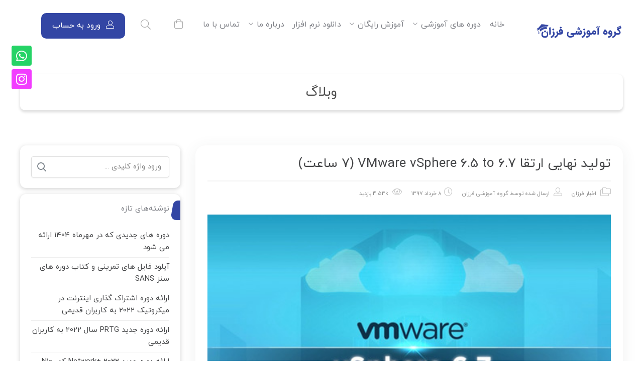

--- FILE ---
content_type: text/html; charset=UTF-8
request_url: https://www.modir-shabake.com/%D8%A7%D8%B1%D8%AA%D9%82%D8%A7-vmware-vsphere-6-5-to-6-7/
body_size: 46194
content:
 <!DOCTYPE html>
<html itemscope itemtype="http://schema.org/WebPage" dir="rtl" lang="fa-IR">
<head><meta charset="UTF-8"><script>if(navigator.userAgent.match(/MSIE|Internet Explorer/i)||navigator.userAgent.match(/Trident\/7\..*?rv:11/i)){var href=document.location.href;if(!href.match(/[?&]nowprocket/)){if(href.indexOf("?")==-1){if(href.indexOf("#")==-1){document.location.href=href+"?nowprocket=1"}else{document.location.href=href.replace("#","?nowprocket=1#")}}else{if(href.indexOf("#")==-1){document.location.href=href+"&nowprocket=1"}else{document.location.href=href.replace("#","&nowprocket=1#")}}}}</script><script>(()=>{class RocketLazyLoadScripts{constructor(){this.v="2.0.4",this.userEvents=["keydown","keyup","mousedown","mouseup","mousemove","mouseover","mouseout","touchmove","touchstart","touchend","touchcancel","wheel","click","dblclick","input"],this.attributeEvents=["onblur","onclick","oncontextmenu","ondblclick","onfocus","onmousedown","onmouseenter","onmouseleave","onmousemove","onmouseout","onmouseover","onmouseup","onmousewheel","onscroll","onsubmit"]}async t(){this.i(),this.o(),/iP(ad|hone)/.test(navigator.userAgent)&&this.h(),this.u(),this.l(this),this.m(),this.k(this),this.p(this),this._(),await Promise.all([this.R(),this.L()]),this.lastBreath=Date.now(),this.S(this),this.P(),this.D(),this.O(),this.M(),await this.C(this.delayedScripts.normal),await this.C(this.delayedScripts.defer),await this.C(this.delayedScripts.async),await this.T(),await this.F(),await this.j(),await this.A(),window.dispatchEvent(new Event("rocket-allScriptsLoaded")),this.everythingLoaded=!0,this.lastTouchEnd&&await new Promise(t=>setTimeout(t,500-Date.now()+this.lastTouchEnd)),this.I(),this.H(),this.U(),this.W()}i(){this.CSPIssue=sessionStorage.getItem("rocketCSPIssue"),document.addEventListener("securitypolicyviolation",t=>{this.CSPIssue||"script-src-elem"!==t.violatedDirective||"data"!==t.blockedURI||(this.CSPIssue=!0,sessionStorage.setItem("rocketCSPIssue",!0))},{isRocket:!0})}o(){window.addEventListener("pageshow",t=>{this.persisted=t.persisted,this.realWindowLoadedFired=!0},{isRocket:!0}),window.addEventListener("pagehide",()=>{this.onFirstUserAction=null},{isRocket:!0})}h(){let t;function e(e){t=e}window.addEventListener("touchstart",e,{isRocket:!0}),window.addEventListener("touchend",function i(o){o.changedTouches[0]&&t.changedTouches[0]&&Math.abs(o.changedTouches[0].pageX-t.changedTouches[0].pageX)<10&&Math.abs(o.changedTouches[0].pageY-t.changedTouches[0].pageY)<10&&o.timeStamp-t.timeStamp<200&&(window.removeEventListener("touchstart",e,{isRocket:!0}),window.removeEventListener("touchend",i,{isRocket:!0}),"INPUT"===o.target.tagName&&"text"===o.target.type||(o.target.dispatchEvent(new TouchEvent("touchend",{target:o.target,bubbles:!0})),o.target.dispatchEvent(new MouseEvent("mouseover",{target:o.target,bubbles:!0})),o.target.dispatchEvent(new PointerEvent("click",{target:o.target,bubbles:!0,cancelable:!0,detail:1,clientX:o.changedTouches[0].clientX,clientY:o.changedTouches[0].clientY})),event.preventDefault()))},{isRocket:!0})}q(t){this.userActionTriggered||("mousemove"!==t.type||this.firstMousemoveIgnored?"keyup"===t.type||"mouseover"===t.type||"mouseout"===t.type||(this.userActionTriggered=!0,this.onFirstUserAction&&this.onFirstUserAction()):this.firstMousemoveIgnored=!0),"click"===t.type&&t.preventDefault(),t.stopPropagation(),t.stopImmediatePropagation(),"touchstart"===this.lastEvent&&"touchend"===t.type&&(this.lastTouchEnd=Date.now()),"click"===t.type&&(this.lastTouchEnd=0),this.lastEvent=t.type,t.composedPath&&t.composedPath()[0].getRootNode()instanceof ShadowRoot&&(t.rocketTarget=t.composedPath()[0]),this.savedUserEvents.push(t)}u(){this.savedUserEvents=[],this.userEventHandler=this.q.bind(this),this.userEvents.forEach(t=>window.addEventListener(t,this.userEventHandler,{passive:!1,isRocket:!0})),document.addEventListener("visibilitychange",this.userEventHandler,{isRocket:!0})}U(){this.userEvents.forEach(t=>window.removeEventListener(t,this.userEventHandler,{passive:!1,isRocket:!0})),document.removeEventListener("visibilitychange",this.userEventHandler,{isRocket:!0}),this.savedUserEvents.forEach(t=>{(t.rocketTarget||t.target).dispatchEvent(new window[t.constructor.name](t.type,t))})}m(){const t="return false",e=Array.from(this.attributeEvents,t=>"data-rocket-"+t),i="["+this.attributeEvents.join("],[")+"]",o="[data-rocket-"+this.attributeEvents.join("],[data-rocket-")+"]",s=(e,i,o)=>{o&&o!==t&&(e.setAttribute("data-rocket-"+i,o),e["rocket"+i]=new Function("event",o),e.setAttribute(i,t))};new MutationObserver(t=>{for(const n of t)"attributes"===n.type&&(n.attributeName.startsWith("data-rocket-")||this.everythingLoaded?n.attributeName.startsWith("data-rocket-")&&this.everythingLoaded&&this.N(n.target,n.attributeName.substring(12)):s(n.target,n.attributeName,n.target.getAttribute(n.attributeName))),"childList"===n.type&&n.addedNodes.forEach(t=>{if(t.nodeType===Node.ELEMENT_NODE)if(this.everythingLoaded)for(const i of[t,...t.querySelectorAll(o)])for(const t of i.getAttributeNames())e.includes(t)&&this.N(i,t.substring(12));else for(const e of[t,...t.querySelectorAll(i)])for(const t of e.getAttributeNames())this.attributeEvents.includes(t)&&s(e,t,e.getAttribute(t))})}).observe(document,{subtree:!0,childList:!0,attributeFilter:[...this.attributeEvents,...e]})}I(){this.attributeEvents.forEach(t=>{document.querySelectorAll("[data-rocket-"+t+"]").forEach(e=>{this.N(e,t)})})}N(t,e){const i=t.getAttribute("data-rocket-"+e);i&&(t.setAttribute(e,i),t.removeAttribute("data-rocket-"+e))}k(t){Object.defineProperty(HTMLElement.prototype,"onclick",{get(){return this.rocketonclick||null},set(e){this.rocketonclick=e,this.setAttribute(t.everythingLoaded?"onclick":"data-rocket-onclick","this.rocketonclick(event)")}})}S(t){function e(e,i){let o=e[i];e[i]=null,Object.defineProperty(e,i,{get:()=>o,set(s){t.everythingLoaded?o=s:e["rocket"+i]=o=s}})}e(document,"onreadystatechange"),e(window,"onload"),e(window,"onpageshow");try{Object.defineProperty(document,"readyState",{get:()=>t.rocketReadyState,set(e){t.rocketReadyState=e},configurable:!0}),document.readyState="loading"}catch(t){console.log("WPRocket DJE readyState conflict, bypassing")}}l(t){this.originalAddEventListener=EventTarget.prototype.addEventListener,this.originalRemoveEventListener=EventTarget.prototype.removeEventListener,this.savedEventListeners=[],EventTarget.prototype.addEventListener=function(e,i,o){o&&o.isRocket||!t.B(e,this)&&!t.userEvents.includes(e)||t.B(e,this)&&!t.userActionTriggered||e.startsWith("rocket-")||t.everythingLoaded?t.originalAddEventListener.call(this,e,i,o):(t.savedEventListeners.push({target:this,remove:!1,type:e,func:i,options:o}),"mouseenter"!==e&&"mouseleave"!==e||t.originalAddEventListener.call(this,e,t.savedUserEvents.push,o))},EventTarget.prototype.removeEventListener=function(e,i,o){o&&o.isRocket||!t.B(e,this)&&!t.userEvents.includes(e)||t.B(e,this)&&!t.userActionTriggered||e.startsWith("rocket-")||t.everythingLoaded?t.originalRemoveEventListener.call(this,e,i,o):t.savedEventListeners.push({target:this,remove:!0,type:e,func:i,options:o})}}J(t,e){this.savedEventListeners=this.savedEventListeners.filter(i=>{let o=i.type,s=i.target||window;return e!==o||t!==s||(this.B(o,s)&&(i.type="rocket-"+o),this.$(i),!1)})}H(){EventTarget.prototype.addEventListener=this.originalAddEventListener,EventTarget.prototype.removeEventListener=this.originalRemoveEventListener,this.savedEventListeners.forEach(t=>this.$(t))}$(t){t.remove?this.originalRemoveEventListener.call(t.target,t.type,t.func,t.options):this.originalAddEventListener.call(t.target,t.type,t.func,t.options)}p(t){let e;function i(e){return t.everythingLoaded?e:e.split(" ").map(t=>"load"===t||t.startsWith("load.")?"rocket-jquery-load":t).join(" ")}function o(o){function s(e){const s=o.fn[e];o.fn[e]=o.fn.init.prototype[e]=function(){return this[0]===window&&t.userActionTriggered&&("string"==typeof arguments[0]||arguments[0]instanceof String?arguments[0]=i(arguments[0]):"object"==typeof arguments[0]&&Object.keys(arguments[0]).forEach(t=>{const e=arguments[0][t];delete arguments[0][t],arguments[0][i(t)]=e})),s.apply(this,arguments),this}}if(o&&o.fn&&!t.allJQueries.includes(o)){const e={DOMContentLoaded:[],"rocket-DOMContentLoaded":[]};for(const t in e)document.addEventListener(t,()=>{e[t].forEach(t=>t())},{isRocket:!0});o.fn.ready=o.fn.init.prototype.ready=function(i){function s(){parseInt(o.fn.jquery)>2?setTimeout(()=>i.bind(document)(o)):i.bind(document)(o)}return"function"==typeof i&&(t.realDomReadyFired?!t.userActionTriggered||t.fauxDomReadyFired?s():e["rocket-DOMContentLoaded"].push(s):e.DOMContentLoaded.push(s)),o([])},s("on"),s("one"),s("off"),t.allJQueries.push(o)}e=o}t.allJQueries=[],o(window.jQuery),Object.defineProperty(window,"jQuery",{get:()=>e,set(t){o(t)}})}P(){const t=new Map;document.write=document.writeln=function(e){const i=document.currentScript,o=document.createRange(),s=i.parentElement;let n=t.get(i);void 0===n&&(n=i.nextSibling,t.set(i,n));const c=document.createDocumentFragment();o.setStart(c,0),c.appendChild(o.createContextualFragment(e)),s.insertBefore(c,n)}}async R(){return new Promise(t=>{this.userActionTriggered?t():this.onFirstUserAction=t})}async L(){return new Promise(t=>{document.addEventListener("DOMContentLoaded",()=>{this.realDomReadyFired=!0,t()},{isRocket:!0})})}async j(){return this.realWindowLoadedFired?Promise.resolve():new Promise(t=>{window.addEventListener("load",t,{isRocket:!0})})}M(){this.pendingScripts=[];this.scriptsMutationObserver=new MutationObserver(t=>{for(const e of t)e.addedNodes.forEach(t=>{"SCRIPT"!==t.tagName||t.noModule||t.isWPRocket||this.pendingScripts.push({script:t,promise:new Promise(e=>{const i=()=>{const i=this.pendingScripts.findIndex(e=>e.script===t);i>=0&&this.pendingScripts.splice(i,1),e()};t.addEventListener("load",i,{isRocket:!0}),t.addEventListener("error",i,{isRocket:!0}),setTimeout(i,1e3)})})})}),this.scriptsMutationObserver.observe(document,{childList:!0,subtree:!0})}async F(){await this.X(),this.pendingScripts.length?(await this.pendingScripts[0].promise,await this.F()):this.scriptsMutationObserver.disconnect()}D(){this.delayedScripts={normal:[],async:[],defer:[]},document.querySelectorAll("script[type$=rocketlazyloadscript]").forEach(t=>{t.hasAttribute("data-rocket-src")?t.hasAttribute("async")&&!1!==t.async?this.delayedScripts.async.push(t):t.hasAttribute("defer")&&!1!==t.defer||"module"===t.getAttribute("data-rocket-type")?this.delayedScripts.defer.push(t):this.delayedScripts.normal.push(t):this.delayedScripts.normal.push(t)})}async _(){await this.L();let t=[];document.querySelectorAll("script[type$=rocketlazyloadscript][data-rocket-src]").forEach(e=>{let i=e.getAttribute("data-rocket-src");if(i&&!i.startsWith("data:")){i.startsWith("//")&&(i=location.protocol+i);try{const o=new URL(i).origin;o!==location.origin&&t.push({src:o,crossOrigin:e.crossOrigin||"module"===e.getAttribute("data-rocket-type")})}catch(t){}}}),t=[...new Map(t.map(t=>[JSON.stringify(t),t])).values()],this.Y(t,"preconnect")}async G(t){if(await this.K(),!0!==t.noModule||!("noModule"in HTMLScriptElement.prototype))return new Promise(e=>{let i;function o(){(i||t).setAttribute("data-rocket-status","executed"),e()}try{if(navigator.userAgent.includes("Firefox/")||""===navigator.vendor||this.CSPIssue)i=document.createElement("script"),[...t.attributes].forEach(t=>{let e=t.nodeName;"type"!==e&&("data-rocket-type"===e&&(e="type"),"data-rocket-src"===e&&(e="src"),i.setAttribute(e,t.nodeValue))}),t.text&&(i.text=t.text),t.nonce&&(i.nonce=t.nonce),i.hasAttribute("src")?(i.addEventListener("load",o,{isRocket:!0}),i.addEventListener("error",()=>{i.setAttribute("data-rocket-status","failed-network"),e()},{isRocket:!0}),setTimeout(()=>{i.isConnected||e()},1)):(i.text=t.text,o()),i.isWPRocket=!0,t.parentNode.replaceChild(i,t);else{const i=t.getAttribute("data-rocket-type"),s=t.getAttribute("data-rocket-src");i?(t.type=i,t.removeAttribute("data-rocket-type")):t.removeAttribute("type"),t.addEventListener("load",o,{isRocket:!0}),t.addEventListener("error",i=>{this.CSPIssue&&i.target.src.startsWith("data:")?(console.log("WPRocket: CSP fallback activated"),t.removeAttribute("src"),this.G(t).then(e)):(t.setAttribute("data-rocket-status","failed-network"),e())},{isRocket:!0}),s?(t.fetchPriority="high",t.removeAttribute("data-rocket-src"),t.src=s):t.src="data:text/javascript;base64,"+window.btoa(unescape(encodeURIComponent(t.text)))}}catch(i){t.setAttribute("data-rocket-status","failed-transform"),e()}});t.setAttribute("data-rocket-status","skipped")}async C(t){const e=t.shift();return e?(e.isConnected&&await this.G(e),this.C(t)):Promise.resolve()}O(){this.Y([...this.delayedScripts.normal,...this.delayedScripts.defer,...this.delayedScripts.async],"preload")}Y(t,e){this.trash=this.trash||[];let i=!0;var o=document.createDocumentFragment();t.forEach(t=>{const s=t.getAttribute&&t.getAttribute("data-rocket-src")||t.src;if(s&&!s.startsWith("data:")){const n=document.createElement("link");n.href=s,n.rel=e,"preconnect"!==e&&(n.as="script",n.fetchPriority=i?"high":"low"),t.getAttribute&&"module"===t.getAttribute("data-rocket-type")&&(n.crossOrigin=!0),t.crossOrigin&&(n.crossOrigin=t.crossOrigin),t.integrity&&(n.integrity=t.integrity),t.nonce&&(n.nonce=t.nonce),o.appendChild(n),this.trash.push(n),i=!1}}),document.head.appendChild(o)}W(){this.trash.forEach(t=>t.remove())}async T(){try{document.readyState="interactive"}catch(t){}this.fauxDomReadyFired=!0;try{await this.K(),this.J(document,"readystatechange"),document.dispatchEvent(new Event("rocket-readystatechange")),await this.K(),document.rocketonreadystatechange&&document.rocketonreadystatechange(),await this.K(),this.J(document,"DOMContentLoaded"),document.dispatchEvent(new Event("rocket-DOMContentLoaded")),await this.K(),this.J(window,"DOMContentLoaded"),window.dispatchEvent(new Event("rocket-DOMContentLoaded"))}catch(t){console.error(t)}}async A(){try{document.readyState="complete"}catch(t){}try{await this.K(),this.J(document,"readystatechange"),document.dispatchEvent(new Event("rocket-readystatechange")),await this.K(),document.rocketonreadystatechange&&document.rocketonreadystatechange(),await this.K(),this.J(window,"load"),window.dispatchEvent(new Event("rocket-load")),await this.K(),window.rocketonload&&window.rocketonload(),await this.K(),this.allJQueries.forEach(t=>t(window).trigger("rocket-jquery-load")),await this.K(),this.J(window,"pageshow");const t=new Event("rocket-pageshow");t.persisted=this.persisted,window.dispatchEvent(t),await this.K(),window.rocketonpageshow&&window.rocketonpageshow({persisted:this.persisted})}catch(t){console.error(t)}}async K(){Date.now()-this.lastBreath>45&&(await this.X(),this.lastBreath=Date.now())}async X(){return document.hidden?new Promise(t=>setTimeout(t)):new Promise(t=>requestAnimationFrame(t))}B(t,e){return e===document&&"readystatechange"===t||(e===document&&"DOMContentLoaded"===t||(e===window&&"DOMContentLoaded"===t||(e===window&&"load"===t||e===window&&"pageshow"===t)))}static run(){(new RocketLazyLoadScripts).t()}}RocketLazyLoadScripts.run()})();</script>
    
    <meta name="viewport" content="width=device-width, initial-scale=1.0, maximum-scale=1.0, user-scalable=no"/>
    <link rel="profile" href="https://gmpg.org/xfn/11">
    


        
    <meta name='robots' content='index, follow, max-image-preview:large, max-snippet:-1, max-video-preview:-1' />

	<!-- This site is optimized with the Yoast SEO Premium plugin v26.6 (Yoast SEO v26.6) - https://yoast.com/wordpress/plugins/seo/ -->
	<title>تولید نهایی ارتقا VMware vSphere 6.5 to 6.7 (7 ساعت) - گروه آموزشی فرزان-آموزش های فارسی رایگان شبکه</title>
	<meta name="description" content="آموزش vmware vsphere 6 | آموزش vmware | ویدیو آموزشی فارسی ارتقا vsphere 6.5 به vsphere 6.7 همراه با سناریوهای عملی | آموزش vsphere 6.5" />
	<link rel="canonical" href="https://www.modir-shabake.com/ارتقا-vmware-vsphere-6-5-to-6-7/" />
	<meta property="og:locale" content="fa_IR" />
	<meta property="og:type" content="article" />
	<meta property="og:title" content="تولید نهایی ارتقا VMware vSphere 6.5 to 6.7 (7 ساعت) - گروه آموزشی فرزان-آموزش های فارسی رایگان شبکه" />
	<meta property="og:description" content="آموزش vmware vsphere 6 | آموزش vmware | ویدیو آموزشی فارسی ارتقا vsphere 6.5 به vsphere 6.7 همراه با سناریوهای عملی | آموزش vsphere 6.5" />
	<meta property="og:url" content="https://www.modir-shabake.com/ارتقا-vmware-vsphere-6-5-to-6-7/" />
	<meta property="og:site_name" content="گروه آموزشی فرزان-آموزش های فارسی رایگان شبکه" />
	<meta property="article:published_time" content="2018-05-29T15:50:40+00:00" />
	<meta property="article:modified_time" content="2019-07-08T10:50:03+00:00" />
	<meta property="og:image" content="https://www.modir-shabake.com/wp-content/uploads/2018/05/vmware-training-vsphere-6-7.jpg" />
	<meta property="og:image:width" content="500" />
	<meta property="og:image:height" content="240" />
	<meta property="og:image:type" content="image/jpeg" />
	<meta name="author" content="گروه آموزشی فرزان" />
	<meta name="twitter:card" content="summary_large_image" />
	<meta name="twitter:label1" content="نوشته شده توسط" />
	<meta name="twitter:data1" content="گروه آموزشی فرزان" />
	<script type="application/ld+json" class="yoast-schema-graph">{"@context":"https://schema.org","@graph":[{"@type":"Article","@id":"https://www.modir-shabake.com/%d8%a7%d8%b1%d8%aa%d9%82%d8%a7-vmware-vsphere-6-5-to-6-7/#article","isPartOf":{"@id":"https://www.modir-shabake.com/%d8%a7%d8%b1%d8%aa%d9%82%d8%a7-vmware-vsphere-6-5-to-6-7/"},"author":{"name":"گروه آموزشی فرزان","@id":"https://www.modir-shabake.com/#/schema/person/2d0f080b5176f0cfff6ec118b2dbf055"},"headline":"تولید نهایی ارتقا VMware vSphere 6.5 to 6.7 (7 ساعت)","datePublished":"2018-05-29T15:50:40+00:00","dateModified":"2019-07-08T10:50:03+00:00","mainEntityOfPage":{"@id":"https://www.modir-shabake.com/%d8%a7%d8%b1%d8%aa%d9%82%d8%a7-vmware-vsphere-6-5-to-6-7/"},"wordCount":73,"commentCount":2,"publisher":{"@id":"https://www.modir-shabake.com/#organization"},"image":{"@id":"https://www.modir-shabake.com/%d8%a7%d8%b1%d8%aa%d9%82%d8%a7-vmware-vsphere-6-5-to-6-7/#primaryimage"},"thumbnailUrl":"https://www.modir-shabake.com/wp-content/uploads/2018/05/vmware-training-vsphere-6-7.jpg","articleSection":["اخبار فرزان"],"inLanguage":"fa-IR","potentialAction":[{"@type":"CommentAction","name":"Comment","target":["https://www.modir-shabake.com/%d8%a7%d8%b1%d8%aa%d9%82%d8%a7-vmware-vsphere-6-5-to-6-7/#respond"]}]},{"@type":"WebPage","@id":"https://www.modir-shabake.com/%d8%a7%d8%b1%d8%aa%d9%82%d8%a7-vmware-vsphere-6-5-to-6-7/","url":"https://www.modir-shabake.com/%d8%a7%d8%b1%d8%aa%d9%82%d8%a7-vmware-vsphere-6-5-to-6-7/","name":"تولید نهایی ارتقا VMware vSphere 6.5 to 6.7 (7 ساعت) - گروه آموزشی فرزان-آموزش های فارسی رایگان شبکه","isPartOf":{"@id":"https://www.modir-shabake.com/#website"},"primaryImageOfPage":{"@id":"https://www.modir-shabake.com/%d8%a7%d8%b1%d8%aa%d9%82%d8%a7-vmware-vsphere-6-5-to-6-7/#primaryimage"},"image":{"@id":"https://www.modir-shabake.com/%d8%a7%d8%b1%d8%aa%d9%82%d8%a7-vmware-vsphere-6-5-to-6-7/#primaryimage"},"thumbnailUrl":"https://www.modir-shabake.com/wp-content/uploads/2018/05/vmware-training-vsphere-6-7.jpg","datePublished":"2018-05-29T15:50:40+00:00","dateModified":"2019-07-08T10:50:03+00:00","description":"آموزش vmware vsphere 6 | آموزش vmware | ویدیو آموزشی فارسی ارتقا vsphere 6.5 به vsphere 6.7 همراه با سناریوهای عملی | آموزش vsphere 6.5","breadcrumb":{"@id":"https://www.modir-shabake.com/%d8%a7%d8%b1%d8%aa%d9%82%d8%a7-vmware-vsphere-6-5-to-6-7/#breadcrumb"},"inLanguage":"fa-IR","potentialAction":[{"@type":"ReadAction","target":["https://www.modir-shabake.com/%d8%a7%d8%b1%d8%aa%d9%82%d8%a7-vmware-vsphere-6-5-to-6-7/"]}]},{"@type":"ImageObject","inLanguage":"fa-IR","@id":"https://www.modir-shabake.com/%d8%a7%d8%b1%d8%aa%d9%82%d8%a7-vmware-vsphere-6-5-to-6-7/#primaryimage","url":"https://www.modir-shabake.com/wp-content/uploads/2018/05/vmware-training-vsphere-6-7.jpg","contentUrl":"https://www.modir-shabake.com/wp-content/uploads/2018/05/vmware-training-vsphere-6-7.jpg","width":500,"height":240,"caption":"آموزش vmware vsphere 6 | آموزش vmware | vsphere 6.5 به vsphere 6.7 همراه با سناریوهای عملی"},{"@type":"BreadcrumbList","@id":"https://www.modir-shabake.com/%d8%a7%d8%b1%d8%aa%d9%82%d8%a7-vmware-vsphere-6-5-to-6-7/#breadcrumb","itemListElement":[{"@type":"ListItem","position":1,"name":"Blog","item":"https://www.modir-shabake.com/blog/"},{"@type":"ListItem","position":2,"name":"تولید نهایی ارتقا VMware vSphere 6.5 to 6.7 (7 ساعت)"}]},{"@type":"WebSite","@id":"https://www.modir-shabake.com/#website","url":"https://www.modir-shabake.com/","name":"گروه آموزشی فرزان-آموزش های فارسی رایگان شبکه","description":"آموزش های فارسی رایگان شبکه","publisher":{"@id":"https://www.modir-shabake.com/#organization"},"potentialAction":[{"@type":"SearchAction","target":{"@type":"EntryPoint","urlTemplate":"https://www.modir-shabake.com/?s={search_term_string}"},"query-input":{"@type":"PropertyValueSpecification","valueRequired":true,"valueName":"search_term_string"}}],"inLanguage":"fa-IR"},{"@type":"Organization","@id":"https://www.modir-shabake.com/#organization","name":"گروه آموزشی فرزان-آموزش های فارسی رایگان شبکه","url":"https://www.modir-shabake.com/","logo":{"@type":"ImageObject","inLanguage":"fa-IR","@id":"https://www.modir-shabake.com/#/schema/logo/image/","url":"https://www.modir-shabake.com/wp-content/uploads/2020/06/Logo-blue.png","contentUrl":"https://www.modir-shabake.com/wp-content/uploads/2020/06/Logo-blue.png","width":169,"height":28,"caption":"گروه آموزشی فرزان-آموزش های فارسی رایگان شبکه"},"image":{"@id":"https://www.modir-shabake.com/#/schema/logo/image/"}},{"@type":"Person","@id":"https://www.modir-shabake.com/#/schema/person/2d0f080b5176f0cfff6ec118b2dbf055","name":"گروه آموزشی فرزان","image":{"@type":"ImageObject","inLanguage":"fa-IR","@id":"https://www.modir-shabake.com/#/schema/person/image/","url":"https://secure.gravatar.com/avatar/fb188796182caea12931243e005aafde9a13f55fe490b9a5b894c7e28446b83e?s=96&d=mm&r=g","contentUrl":"https://secure.gravatar.com/avatar/fb188796182caea12931243e005aafde9a13f55fe490b9a5b894c7e28446b83e?s=96&d=mm&r=g","caption":"گروه آموزشی فرزان"},"description":"وب سایت گروه آموزشی فرزان","url":"https://www.modir-shabake.com/author/admin/"}]}</script>
	<!-- / Yoast SEO Premium plugin. -->



<link rel="alternate" type="application/rss+xml" title="گروه آموزشی فرزان-آموزش های فارسی رایگان شبکه &raquo; خوراک" href="https://www.modir-shabake.com/feed/" />
<link rel="alternate" type="application/rss+xml" title="گروه آموزشی فرزان-آموزش های فارسی رایگان شبکه &raquo; خوراک دیدگاه‌ها" href="https://www.modir-shabake.com/comments/feed/" />
<link rel="alternate" type="application/rss+xml" title="گروه آموزشی فرزان-آموزش های فارسی رایگان شبکه &raquo; تولید نهایی ارتقا VMware vSphere 6.5 to 6.7 (7 ساعت) خوراک دیدگاه‌ها" href="https://www.modir-shabake.com/%d8%a7%d8%b1%d8%aa%d9%82%d8%a7-vmware-vsphere-6-5-to-6-7/feed/" />
<style id='wp-img-auto-sizes-contain-inline-css' type='text/css'>
img:is([sizes=auto i],[sizes^="auto," i]){contain-intrinsic-size:3000px 1500px}
/*# sourceURL=wp-img-auto-sizes-contain-inline-css */
</style>
<link data-minify="1" rel='stylesheet' id='partial-payment-blocks-integration-css' href='https://www.modir-shabake.com/wp-content/cache/min/1/wp-content/plugins/woo-wallet/build/partial-payment/style-index.css?ver=1769463174' type='text/css' media='all' />
<link rel='stylesheet' id='emperor-style-css' href='https://www.modir-shabake.com/wp-content/themes/modir-shabake/style.css?ver=8ee0bbeed695db51dbbab2e223b87fef' type='text/css' media='all' />
<style id='emperor-style-inline-css' type='text/css'>

        /* Header Settings */
        .site-header {
        min-height: 107px;
        }

        .shape-bg:before , .shape-bg:after{
        border-top-color: #3346A4 !important;
        }

        .notification-bar{
        min-height: 50px !important;
        }
        .notification-bar p{
        color: #FFFFFF!important;
        }

        .notification-bar .notification-bar-btn{
        background: #02A2ED;
        color: #FFFFFF;
        }

        .site-header .site-logo .herowp-logo-wrap img {
        max-width: 200px;
        }

        .site-header .site-logo .herowp-logo-wrap {
        padding-top: 10px;
        padding-right: 0px;
        padding-bottom: 10px;
        padding-left: 20px;
        }

        
/*# sourceURL=emperor-style-inline-css */
</style>
<link data-minify="1" rel='stylesheet' id='font-awesome-pro-css' href='https://www.modir-shabake.com/wp-content/cache/min/1/wp-content/themes/emperor/assets/css/fontawesome.min.css?ver=1769463174' type='text/css' media='all' />
<link data-minify="1" rel='stylesheet' id='font-awesome-free-css' href='https://www.modir-shabake.com/wp-content/cache/min/1/wp-content/themes/emperor/assets/css/font-awesome.min.css?ver=1769463174' type='text/css' media='all' />
<link rel='stylesheet' id='tippet-style-css' href='https://www.modir-shabake.com/wp-content/themes/emperor/assets/css/tippet.min.css?ver=8ee0bbeed695db51dbbab2e223b87fef' type='text/css' media='all' />
<link rel='stylesheet' id='wp-block-library-rtl-css' href='https://www.modir-shabake.com/wp-includes/css/dist/block-library/style-rtl.min.css?ver=8ee0bbeed695db51dbbab2e223b87fef' type='text/css' media='all' />
<style id='classic-theme-styles-inline-css' type='text/css'>
/*! This file is auto-generated */
.wp-block-button__link{color:#fff;background-color:#32373c;border-radius:9999px;box-shadow:none;text-decoration:none;padding:calc(.667em + 2px) calc(1.333em + 2px);font-size:1.125em}.wp-block-file__button{background:#32373c;color:#fff;text-decoration:none}
/*# sourceURL=/wp-includes/css/classic-themes.min.css */
</style>
<style id='global-styles-inline-css' type='text/css'>
:root{--wp--preset--aspect-ratio--square: 1;--wp--preset--aspect-ratio--4-3: 4/3;--wp--preset--aspect-ratio--3-4: 3/4;--wp--preset--aspect-ratio--3-2: 3/2;--wp--preset--aspect-ratio--2-3: 2/3;--wp--preset--aspect-ratio--16-9: 16/9;--wp--preset--aspect-ratio--9-16: 9/16;--wp--preset--color--black: #000000;--wp--preset--color--cyan-bluish-gray: #abb8c3;--wp--preset--color--white: #ffffff;--wp--preset--color--pale-pink: #f78da7;--wp--preset--color--vivid-red: #cf2e2e;--wp--preset--color--luminous-vivid-orange: #ff6900;--wp--preset--color--luminous-vivid-amber: #fcb900;--wp--preset--color--light-green-cyan: #7bdcb5;--wp--preset--color--vivid-green-cyan: #00d084;--wp--preset--color--pale-cyan-blue: #8ed1fc;--wp--preset--color--vivid-cyan-blue: #0693e3;--wp--preset--color--vivid-purple: #9b51e0;--wp--preset--gradient--vivid-cyan-blue-to-vivid-purple: linear-gradient(135deg,rgb(6,147,227) 0%,rgb(155,81,224) 100%);--wp--preset--gradient--light-green-cyan-to-vivid-green-cyan: linear-gradient(135deg,rgb(122,220,180) 0%,rgb(0,208,130) 100%);--wp--preset--gradient--luminous-vivid-amber-to-luminous-vivid-orange: linear-gradient(135deg,rgb(252,185,0) 0%,rgb(255,105,0) 100%);--wp--preset--gradient--luminous-vivid-orange-to-vivid-red: linear-gradient(135deg,rgb(255,105,0) 0%,rgb(207,46,46) 100%);--wp--preset--gradient--very-light-gray-to-cyan-bluish-gray: linear-gradient(135deg,rgb(238,238,238) 0%,rgb(169,184,195) 100%);--wp--preset--gradient--cool-to-warm-spectrum: linear-gradient(135deg,rgb(74,234,220) 0%,rgb(151,120,209) 20%,rgb(207,42,186) 40%,rgb(238,44,130) 60%,rgb(251,105,98) 80%,rgb(254,248,76) 100%);--wp--preset--gradient--blush-light-purple: linear-gradient(135deg,rgb(255,206,236) 0%,rgb(152,150,240) 100%);--wp--preset--gradient--blush-bordeaux: linear-gradient(135deg,rgb(254,205,165) 0%,rgb(254,45,45) 50%,rgb(107,0,62) 100%);--wp--preset--gradient--luminous-dusk: linear-gradient(135deg,rgb(255,203,112) 0%,rgb(199,81,192) 50%,rgb(65,88,208) 100%);--wp--preset--gradient--pale-ocean: linear-gradient(135deg,rgb(255,245,203) 0%,rgb(182,227,212) 50%,rgb(51,167,181) 100%);--wp--preset--gradient--electric-grass: linear-gradient(135deg,rgb(202,248,128) 0%,rgb(113,206,126) 100%);--wp--preset--gradient--midnight: linear-gradient(135deg,rgb(2,3,129) 0%,rgb(40,116,252) 100%);--wp--preset--font-size--small: 13px;--wp--preset--font-size--medium: 20px;--wp--preset--font-size--large: 36px;--wp--preset--font-size--x-large: 42px;--wp--preset--spacing--20: 0.44rem;--wp--preset--spacing--30: 0.67rem;--wp--preset--spacing--40: 1rem;--wp--preset--spacing--50: 1.5rem;--wp--preset--spacing--60: 2.25rem;--wp--preset--spacing--70: 3.38rem;--wp--preset--spacing--80: 5.06rem;--wp--preset--shadow--natural: 6px 6px 9px rgba(0, 0, 0, 0.2);--wp--preset--shadow--deep: 12px 12px 50px rgba(0, 0, 0, 0.4);--wp--preset--shadow--sharp: 6px 6px 0px rgba(0, 0, 0, 0.2);--wp--preset--shadow--outlined: 6px 6px 0px -3px rgb(255, 255, 255), 6px 6px rgb(0, 0, 0);--wp--preset--shadow--crisp: 6px 6px 0px rgb(0, 0, 0);}:where(.is-layout-flex){gap: 0.5em;}:where(.is-layout-grid){gap: 0.5em;}body .is-layout-flex{display: flex;}.is-layout-flex{flex-wrap: wrap;align-items: center;}.is-layout-flex > :is(*, div){margin: 0;}body .is-layout-grid{display: grid;}.is-layout-grid > :is(*, div){margin: 0;}:where(.wp-block-columns.is-layout-flex){gap: 2em;}:where(.wp-block-columns.is-layout-grid){gap: 2em;}:where(.wp-block-post-template.is-layout-flex){gap: 1.25em;}:where(.wp-block-post-template.is-layout-grid){gap: 1.25em;}.has-black-color{color: var(--wp--preset--color--black) !important;}.has-cyan-bluish-gray-color{color: var(--wp--preset--color--cyan-bluish-gray) !important;}.has-white-color{color: var(--wp--preset--color--white) !important;}.has-pale-pink-color{color: var(--wp--preset--color--pale-pink) !important;}.has-vivid-red-color{color: var(--wp--preset--color--vivid-red) !important;}.has-luminous-vivid-orange-color{color: var(--wp--preset--color--luminous-vivid-orange) !important;}.has-luminous-vivid-amber-color{color: var(--wp--preset--color--luminous-vivid-amber) !important;}.has-light-green-cyan-color{color: var(--wp--preset--color--light-green-cyan) !important;}.has-vivid-green-cyan-color{color: var(--wp--preset--color--vivid-green-cyan) !important;}.has-pale-cyan-blue-color{color: var(--wp--preset--color--pale-cyan-blue) !important;}.has-vivid-cyan-blue-color{color: var(--wp--preset--color--vivid-cyan-blue) !important;}.has-vivid-purple-color{color: var(--wp--preset--color--vivid-purple) !important;}.has-black-background-color{background-color: var(--wp--preset--color--black) !important;}.has-cyan-bluish-gray-background-color{background-color: var(--wp--preset--color--cyan-bluish-gray) !important;}.has-white-background-color{background-color: var(--wp--preset--color--white) !important;}.has-pale-pink-background-color{background-color: var(--wp--preset--color--pale-pink) !important;}.has-vivid-red-background-color{background-color: var(--wp--preset--color--vivid-red) !important;}.has-luminous-vivid-orange-background-color{background-color: var(--wp--preset--color--luminous-vivid-orange) !important;}.has-luminous-vivid-amber-background-color{background-color: var(--wp--preset--color--luminous-vivid-amber) !important;}.has-light-green-cyan-background-color{background-color: var(--wp--preset--color--light-green-cyan) !important;}.has-vivid-green-cyan-background-color{background-color: var(--wp--preset--color--vivid-green-cyan) !important;}.has-pale-cyan-blue-background-color{background-color: var(--wp--preset--color--pale-cyan-blue) !important;}.has-vivid-cyan-blue-background-color{background-color: var(--wp--preset--color--vivid-cyan-blue) !important;}.has-vivid-purple-background-color{background-color: var(--wp--preset--color--vivid-purple) !important;}.has-black-border-color{border-color: var(--wp--preset--color--black) !important;}.has-cyan-bluish-gray-border-color{border-color: var(--wp--preset--color--cyan-bluish-gray) !important;}.has-white-border-color{border-color: var(--wp--preset--color--white) !important;}.has-pale-pink-border-color{border-color: var(--wp--preset--color--pale-pink) !important;}.has-vivid-red-border-color{border-color: var(--wp--preset--color--vivid-red) !important;}.has-luminous-vivid-orange-border-color{border-color: var(--wp--preset--color--luminous-vivid-orange) !important;}.has-luminous-vivid-amber-border-color{border-color: var(--wp--preset--color--luminous-vivid-amber) !important;}.has-light-green-cyan-border-color{border-color: var(--wp--preset--color--light-green-cyan) !important;}.has-vivid-green-cyan-border-color{border-color: var(--wp--preset--color--vivid-green-cyan) !important;}.has-pale-cyan-blue-border-color{border-color: var(--wp--preset--color--pale-cyan-blue) !important;}.has-vivid-cyan-blue-border-color{border-color: var(--wp--preset--color--vivid-cyan-blue) !important;}.has-vivid-purple-border-color{border-color: var(--wp--preset--color--vivid-purple) !important;}.has-vivid-cyan-blue-to-vivid-purple-gradient-background{background: var(--wp--preset--gradient--vivid-cyan-blue-to-vivid-purple) !important;}.has-light-green-cyan-to-vivid-green-cyan-gradient-background{background: var(--wp--preset--gradient--light-green-cyan-to-vivid-green-cyan) !important;}.has-luminous-vivid-amber-to-luminous-vivid-orange-gradient-background{background: var(--wp--preset--gradient--luminous-vivid-amber-to-luminous-vivid-orange) !important;}.has-luminous-vivid-orange-to-vivid-red-gradient-background{background: var(--wp--preset--gradient--luminous-vivid-orange-to-vivid-red) !important;}.has-very-light-gray-to-cyan-bluish-gray-gradient-background{background: var(--wp--preset--gradient--very-light-gray-to-cyan-bluish-gray) !important;}.has-cool-to-warm-spectrum-gradient-background{background: var(--wp--preset--gradient--cool-to-warm-spectrum) !important;}.has-blush-light-purple-gradient-background{background: var(--wp--preset--gradient--blush-light-purple) !important;}.has-blush-bordeaux-gradient-background{background: var(--wp--preset--gradient--blush-bordeaux) !important;}.has-luminous-dusk-gradient-background{background: var(--wp--preset--gradient--luminous-dusk) !important;}.has-pale-ocean-gradient-background{background: var(--wp--preset--gradient--pale-ocean) !important;}.has-electric-grass-gradient-background{background: var(--wp--preset--gradient--electric-grass) !important;}.has-midnight-gradient-background{background: var(--wp--preset--gradient--midnight) !important;}.has-small-font-size{font-size: var(--wp--preset--font-size--small) !important;}.has-medium-font-size{font-size: var(--wp--preset--font-size--medium) !important;}.has-large-font-size{font-size: var(--wp--preset--font-size--large) !important;}.has-x-large-font-size{font-size: var(--wp--preset--font-size--x-large) !important;}
:where(.wp-block-post-template.is-layout-flex){gap: 1.25em;}:where(.wp-block-post-template.is-layout-grid){gap: 1.25em;}
:where(.wp-block-term-template.is-layout-flex){gap: 1.25em;}:where(.wp-block-term-template.is-layout-grid){gap: 1.25em;}
:where(.wp-block-columns.is-layout-flex){gap: 2em;}:where(.wp-block-columns.is-layout-grid){gap: 2em;}
:root :where(.wp-block-pullquote){font-size: 1.5em;line-height: 1.6;}
/*# sourceURL=global-styles-inline-css */
</style>
<style id='woocommerce-inline-inline-css' type='text/css'>
.woocommerce form .form-row .required { visibility: visible; }
/*# sourceURL=woocommerce-inline-inline-css */
</style>
<link rel='stylesheet' id='parent-style-css' href='https://www.modir-shabake.com/wp-content/themes/emperor/style.css?ver=8ee0bbeed695db51dbbab2e223b87fef' type='text/css' media='all' />
<link data-minify="1" rel='stylesheet' id='emperor-main-css' href='https://www.modir-shabake.com/wp-content/cache/background-css/1/www.modir-shabake.com/wp-content/cache/min/1/wp-content/themes/emperor/assets/css/emperor.css?ver=1769463174&wpr_t=1769490527' type='text/css' media='all' />
<link rel='stylesheet' id='e-animation-zoomIn-css' href='https://www.modir-shabake.com/wp-content/plugins/elementor/assets/lib/animations/styles/zoomIn.min.css?ver=3.34.0' type='text/css' media='all' />
<link rel='stylesheet' id='elementor-frontend-css' href='https://www.modir-shabake.com/wp-content/plugins/elementor/assets/css/frontend.min.css?ver=3.34.0' type='text/css' media='all' />
<link rel='stylesheet' id='e-popup-css' href='https://www.modir-shabake.com/wp-content/plugins/elementor-pro/assets/css/conditionals/popup.min.css?ver=3.34.0' type='text/css' media='all' />
<link data-minify="1" rel='stylesheet' id='elementor-icons-css' href='https://www.modir-shabake.com/wp-content/cache/min/1/wp-content/plugins/elementor/assets/lib/eicons/css/elementor-icons.min.css?ver=1769463174' type='text/css' media='all' />
<link rel='stylesheet' id='elementor-post-55642-css' href='https://www.modir-shabake.com/wp-content/cache/background-css/1/www.modir-shabake.com/wp-content/uploads/elementor/css/post-55642.css?ver=1769396701&wpr_t=1769490527' type='text/css' media='all' />
<link rel='stylesheet' id='elementor-post-76252-css' href='https://www.modir-shabake.com/wp-content/uploads/elementor/css/post-76252.css?ver=1769396701' type='text/css' media='all' />
<link data-minify="1" rel='stylesheet' id='emperor-font1-css' href='https://www.modir-shabake.com/wp-content/cache/min/1/wp-content/plugins/emperor-fonts/assets/css/iranyekan.css?ver=1769463174' type='text/css' media='all' />
<link data-minify="1" rel='stylesheet' id='prdctfltr-css' href='https://www.modir-shabake.com/wp-content/cache/background-css/1/www.modir-shabake.com/wp-content/cache/min/1/wp-content/plugins/prdctfltr/includes/css/style-rtl.min.css?ver=1769463174&wpr_t=1769490527' type='text/css' media='all' />


<script type="rocketlazyloadscript" data-rocket-type="text/javascript" data-rocket-src="https://www.modir-shabake.com/wp-includes/js/jquery/jquery.min.js?ver=3.7.1" id="jquery-core-js" data-rocket-defer defer></script>
<script type="rocketlazyloadscript" data-rocket-type="text/javascript" data-rocket-src="https://www.modir-shabake.com/wp-includes/js/jquery/jquery-migrate.min.js?ver=3.4.1" id="jquery-migrate-js" data-rocket-defer defer></script>
<script type="text/javascript" id="auth_script-js-extra">
/* <![CDATA[ */
var emperor_values = {"ajax_url":"https://www.modir-shabake.com/wp-admin/admin-ajax.php"};
//# sourceURL=auth_script-js-extra
/* ]]> */
</script>
<script type="rocketlazyloadscript" data-minify="1" data-rocket-type="text/javascript" data-rocket-src="https://www.modir-shabake.com/wp-content/cache/min/1/wp-content/themes/emperor/assets/js/emperor_auth.js?ver=1769463174" id="auth_script-js" data-rocket-defer defer></script>
<script type="rocketlazyloadscript" data-rocket-type="text/javascript" data-rocket-src="https://www.modir-shabake.com/wp-content/plugins/woocommerce/assets/js/jquery-blockui/jquery.blockUI.min.js?ver=2.7.0-wc.10.4.3" id="wc-jquery-blockui-js" defer="defer" data-wp-strategy="defer"></script>
<script type="rocketlazyloadscript" data-rocket-type="text/javascript" data-rocket-src="https://www.modir-shabake.com/wp-content/plugins/woocommerce/assets/js/js-cookie/js.cookie.min.js?ver=2.1.4-wc.10.4.3" id="wc-js-cookie-js" defer="defer" data-wp-strategy="defer"></script>
<script type="text/javascript" id="woocommerce-js-extra">
/* <![CDATA[ */
var woocommerce_params = {"ajax_url":"/wp-admin/admin-ajax.php","wc_ajax_url":"/?wc-ajax=%%endpoint%%","i18n_password_show":"\u0646\u0645\u0627\u06cc\u0634 \u0631\u0645\u0632 \u0639\u0628\u0648\u0631","i18n_password_hide":"\u0645\u062e\u0641\u06cc\u200c\u0633\u0627\u0632\u06cc \u0631\u0645\u0632 \u0639\u0628\u0648\u0631"};
//# sourceURL=woocommerce-js-extra
/* ]]> */
</script>
<script type="rocketlazyloadscript" data-rocket-type="text/javascript" data-rocket-src="https://www.modir-shabake.com/wp-content/plugins/woocommerce/assets/js/frontend/woocommerce.min.js?ver=10.4.3" id="woocommerce-js" defer="defer" data-wp-strategy="defer"></script>
<script type="text/javascript" id="tijarah_product_ajax_script-js-extra">
/* <![CDATA[ */
var tijarah_ajax_products_obj = {"tijarah_product_ajax_nonce":"8431781674","tijarah_product_ajax_url":"https://www.modir-shabake.com/wp-admin/admin-ajax.php"};
//# sourceURL=tijarah_product_ajax_script-js-extra
/* ]]> */
</script>
<script type="rocketlazyloadscript" data-minify="1" data-rocket-type="text/javascript" data-rocket-src="https://www.modir-shabake.com/wp-content/cache/min/1/wp-content/themes/emperor/assets/js/el-ajax/woo-products.js?ver=1769463174" id="tijarah_product_ajax_script-js" data-rocket-defer defer></script>
<link rel="EditURI" type="application/rsd+xml" title="RSD" href="https://www.modir-shabake.com/xmlrpc.php?rsd" />
<link data-minify="1" rel="stylesheet" href="https://www.modir-shabake.com/wp-content/cache/min/1/wp-content/themes/modir-shabake/rtl.css?ver=1769463174" type="text/css" media="screen" /><meta name="generator" content="Redux 4.5.0" />    <link rel="shortcut icon" href="https://www.modir-shabake.com/wp-content/uploads/2021/09/favicon.png">
    <link rel="apple-touch-icon-precomposed" sizes="152x152" href="https://www.modir-shabake.com/wp-content/uploads/2021/09/favicon.png">
    	<noscript><style>.woocommerce-product-gallery{ opacity: 1 !important; }</style></noscript>
	<meta name="generator" content="Elementor 3.34.0; features: additional_custom_breakpoints; settings: css_print_method-external, google_font-enabled, font_display-block">
<!-- Global site tag (gtag.js) - Google Analytics -->
<script type="rocketlazyloadscript" async data-rocket-src="https://www.googletagmanager.com/gtag/js?id=UA-97438030-1"></script>
<script type="rocketlazyloadscript">
  window.dataLayer = window.dataLayer || [];
  function gtag(){dataLayer.push(arguments);}
  gtag('js', new Date());

  gtag('config', 'UA-97438030-1');
</script>

<style>
/*.congratulation:BEFORE {
    content: "سفارش شما ثبت شد. برای نهایی سازی سفارش خود اطلاعات زیر را مطالعه کنید";
}
.congratulation>h4, .congratulation>p {
    display: none !important;
}	
	.congratulation {
    display: flex;
    flex-direction: row-reverse;
}*/
</style>
<style>
.woocommerce-lost-password .entry-content .woocommerce>p {
    background: #e0ffdd;
    border-radius: 10px;
    padding: 15px 20px;
    border: 4px solid #0fa500;
    color: #0fa500;
    font-size: 16px;
}
	
header.herowp-page-header {
    content-visibility: visible;
}
span.course-out-of-stock {
    font-size: 15px;
    text-align: center;
    display: block;
    color: #c70000;
}
a.dialog-close-button.dialog-lightbox-close-button {
    position: absolute;
    right: 5px;
    top: 5px;
    left: unset;
    width: 30px;
    height: 30px;
    border-radius: 25px;
    align-items: center;
    justify-content: center;
}	
#my1-popup li {
    list-style-type: circle;
}
#my1-popup ul span {
    background: #ff00001a;
    border-radius: 7px;
    padding: 2px 5px;
}
#my1-popup ul li {
    margin-bottom: 10px;
}
.emperor-special-subtitle {
    width: fit-content !important;
}

	
	
	
/*notif-box pro*/	
.notif-box-matn {
	background: #f7f7f7;
	padding: 20px 10px;
	border-radius: 20px;
	display: flex;
	flex-direction: row;
	align-items: center;
	box-shadow: 0 0 5px #dddddd;
}
.notif-box-matn:before {
	content: '';
	background: var(--wpr-bg-87a20305-a217-42a4-8a12-2b978092b812);
	background-size: contain;
	background-repeat: no-repeat;
	margin: 0px 10px;
	width: 50px;
	height: 41px;
	animation: sab-mii 1.5s infinite;
}
.notif-box-matn h2 {
	margin: 0;
	text-align: justify !important;
}
.notif-box-matn span {
	color: #484848 !important;
	font-size: 18px;
}
	
/*new css v7*/
ul.menu li.menu-item-has-children.mega-menu>.sub-menu li.menu-item-has-children .sub-menu { visibility: hidden; } ul.menu li.menu-item-has-children.mega-menu:hover .sub-menu { visibility: visible !important; } .herowp-navigation ul.menu>li
ul li.menu-item-has-children>a i { display: none; } .herowp-navigation .menu>ul>li ul li.menu-item-has-children>a:after, .herowp-navigation ul.menu>li ul li.menu-item-has-children>a:after { background: #00000000; border-width: 5px 5px 5px 0px; border-color:
transparent #939393 transparent transparent; } ul.menu li.menu-item-has-children.mega-menu>.sub-menu li.menu-item-has-children a:hover { background: #f5f5f5; color: #404040; } ul.menu li.menu-item-has-children.mega-menu>.sub-menu li.menu-item-has-children>a { border-right: 2px solid #3454f1; padding: 8px; background: whitesmoke; border-radius: 6px 6px 10px 25px; pointer-events:
none !important; } .herowp-navigation ul.menu>li ul li>a, .herowp-navigation .menu>ul>li ul li>a { line-height: 16px!important; } .herowp-navigation ul.menu>li ul li>a { border-bottom: 1px dashed #e3e3e3; } ul.menu li.menu-item-has-children.mega-menu>.sub-menu>li
{ margin-top: -10px; } ul.menu li.menu-item-has-children.mega-menu>.sub-menu>li { margin-top: -10px; padding-left: 10px;padding-top: 20px;padding-bottom: 10px; } .herowp-navigation ul.menu>li>a:hover { background: #f9f9f9; color: #282828; border-radius: 10px;
box-shadow: 0 0 5px #ebebeb; }
ul.menu li.menu-item-has-children.mega-menu.mega-menu-fw>.sub-menu {
	width: max-content;
	border-bottom: 3px solid #3346a4;
	transition: unset;
	margin: auto;
	left: 0;
	right: 0;
	position: fixed;
	top: 81px;
	/*top: 140px;*/
}
.admin-bar ul.menu li.menu-item-has-children.mega-menu.mega-menu-fw>.sub-menu {
	top: 115px;
	/*top: 174px;*/
}
ul.menu li.menu-item-has-children.mega-menu>.sub-menu li.menu-item-has-children .sub-menu {
	display: none;
}
ul.menu li.menu-item-has-children.mega-menu:hover .level-1>.sub-menu {
	display: flex !important;
	flex-wrap: wrap;
	flex-direction: column;
}
	
/*btn footer*/
.btn-footer{width:100%;height:40px;color:#fff;padding:0;border:none;background:#3346a4;background:linear-gradient(6deg,#3346a4 0%,#798ce8 100%);border-radius:10px;box-shadow:0 0 4px #6c6c6c3d;overflow:hidden}
.btn-footer:hover{color:#3346a4;background:transparent;box-shadow:none} .btn-footer:before,.btn-footer:after{content:'';position:absolute;top:0;right:0;height:2px;width:0;background:#3346a4;box-shadow:-1px -1px 5px 0 #fff,7px 7px 20px 0 #0003,4px 4px
5px 0 #0002;transition:400ms ease all} .btn-footer:after{right: inherit;top:inherit;left:0;bottom:0} .btn-footer:hover:before,.btn-footer:hover:after{width:100%;transition:800ms ease all}

/*all css*/ 
.elementor-widget-developer { margin-bottom: 0 !important;
} .back-to-top { bottom: 80px; z-index: 99999; } .page-title { margin-bottom: 30px; } .home .course-price { font-size: 16px; } .course-students { display: none; } div#text-11 { background: #3346a4; color: aliceblue; margin: -21px; padding: 21px; border-radius:
4px; } i#iconprod { padding-left: 7px; margin-top: 10px; } #text-11 li { text-shadow: 2px 2px #464c5f; } .attach-post h2 { font-size: 15px; line-height: 3.7em; } .attach-post .thumbnail img { height: 75%; width: 75%; } .attach-post { height: 75px; margin-top:
60px; width: 85%; } .elementor-toggle-item { border-radius: 10px; overflow: hidden; box-shadow: 0 0 3px 1px #a5a5a5; margin-top: 10px; } .statics-file>.item,.yith-wcwl-add-to-wishlist { display: none !important } .item.mx-4 { display: flex !important;
} input#woocommerce-product-search-field-1 { display: none; } .elementor-products.products.row { justify-content: center; } .testimonials-wrapper .herowp-testimonial-item .herowp-ts-inner { min-height: unset; padding-bottom: 35px; }
	
/*stars-archive-shop*/ .archive .course-rating-teacher { display: none !important; } .emperor-special-title:after{ display: none; } /**** advice modal *****/ .advice-modal-content span.elementor-icon-list-icon { color: #3346a4; font-size: larger; } .advice-modal-content
li.elementor-icon-list-item { display: block; border-bottom: 1px solid #d8d8d8; padding: 4px; } .advice-modal-content ul { margin: 0; margin-bottom: 15px; }

/* end scrol bar */
.prdctfltr_count { height: 17px; line-height: 17px; font-size: 14px;
padding: 0px 3px;} a.btn.btn-outline.auth-drop-opener { border-radius: 20px 6px 20px 6px; } .notification-bar .container-fluid {font-size: 16px;background: #1f1f1f54; padding: 15px 25px !important; } /*.notification-bar .notification-bar-btn { box-shadow: 0 0 11px 2px
#dd0d43; }*/ .notification-bar { background-position: center top !important;} .notification-bar p { text-shadow: 0px 1px 5px black; padding-right: 15px; } .advice-modal-content>div>div>div>form>div>div>span>textarea.wpcf7-form-control.wpcf7-textarea.wpcf7-validates-as-required.form-control
{ height: 130px; } a.register-modal-opener.login-button.btn.btn-outline { background: #3346a4; color: white; border-radius: 20px 6px 20px 6px; } a.register-modal-opener.login-button.btn.btn-outline:hover { background: #ffffff; color: #3346a4; border-radius:
7px; } .herowp-search-form input[type=text] { height: 50px;} .herowp-search-form button { position: absolute; left: 4px; top: 4px; border: 0; padding: 11px 20px;} textarea.wpcf7-form-control.wpcf7-textarea,input.wpcf7-form-control.wpcf7-text { margin:
8px 0px; } input.input-text, input[type=date], input[type=datetime-local], input[type=datetime], input[type=email], input[type=month], input[type=number], input[type=password], input[type=search], input[type=tel], input[type=text], input[type=time], input[type=url],
input[type=week], select, textarea { text-align: right; } span.wpcf7-form-control-wrap.kc_captcha { text-align: center; } input.wpcf7-form-control.wpcf7-submit { text-align: center; display: block; margin: auto; width: 200px; } .page-id-48663 .elementor-tab-content
p,.page-id-48663 p{ text-align: justify !important; } a.icon.advice-modal-opener:before { position: absolute; content: " "; z-index: -1; top: -13px; left: -14px; background-color: #3346a4; width: 80px; height: 80px; border-radius: 100%; animation-fill-mode:
both; -webkit-animation-fill-mode: both; opacity: 0.6; -webkit-animation: pulse-phone 1s ease-out; animation: pulse-phone 1.8s ease-out; -webkit-animation-iteration-count: infinite; animation-iteration-count: infinite; } @keyframes pulse-phone { 0% {
transform: scale(0); opacity: 0; } 25% { transform: scale(0.3); opacity: 1; } 50% { transform: scale(0.6); opacity: .6; } 75% { transform: scale(0.9); opacity: .3; } 100% { transform: scale(1); opacity: 0; } }
	
/* header-onvan */
.archive .main-page-content.default-margin {
	padding-top: 15px!important;
}	
.courses-top-bar {
	display: none;
}
.page-title {
	background: none!important;
	padding-bottom: 5px;
	padding-top: 25px;
	margin-bottom: 5px!important;
}
.page-title .h2 {
	font-size: 27px;
	background: #ffffff94;
	text-align: center;
	padding: 20px;
	border-radius: 10px;
	box-shadow: 0px 3px 5px 1px #dfdfdf;
}
.page-title .woocommerce-breadcrumb {
	margin-top: 0;
	position: relative;
	top: -15px;
	right: 10px;
	background: #ededed;
	box-shadow: 0px 1px 4px 1px #d1d1d1;
}
.main-sidebar-holder .widget {
	background-image: var(--wpr-bg-958f292b-1b64-4c20-a97c-9f6835c2a708);
	background-size: cover;
	border-radius: 12px;
	border: none;
	box-shadow: 0 2px 7px 1px #6c6c6c40;
}
.woocommerce .widget_price_filter .price_slider_amount .button {
	width: 80%;
	margin: auto;
	display: block;
	margin-top: 10px;
}
.woocommerce .widget_price_filter .price_slider_amount .button, .prdctfltr-widget .prdctfltr_wc .prdctfltr_woocommerce_filter_submit {
	width: 80%;
	height: 40px;
	margin: auto;
	display: block;
	margin-top: 10px;
	border-radius: 10px;
	background: #f5f5f5;
	color: #0e0e0e;
	box-shadow: 0 0 11px 3px #5252521a;
}
.price_label {
	text-align: center;
}
ul.page-numbers li {
	background-color: #ffffff;
	border-radius: 10px;
	overflow: hidden;
	box-shadow: 0 1px 3px #32323252;
}		
	
	
/*developer-copyright*/
.herowp-developer{width:100%!important;text-align: right;display: contents;}
.herowp-developer a{display:inline-flex;justify-content:center;background:#ff6565;color:#fff!important;text-shadow:1px 2px 3px #686868;padding:3px 8px;border-radius:10px} .herowp-developer i{margin-left:5px;background-color:#707070!important;border-radius:7px;margin-right:-20px;transition:all
.5s} .herowp-developer a:hover{background:#e93636} .herowp-developer a:hover i{background-color:#4c4d50;margin-right:0}.herowp-developer span {font-size: 14px;}
</style>
			<style>
				.e-con.e-parent:nth-of-type(n+4):not(.e-lazyloaded):not(.e-no-lazyload),
				.e-con.e-parent:nth-of-type(n+4):not(.e-lazyloaded):not(.e-no-lazyload) * {
					background-image: none !important;
				}
				@media screen and (max-height: 1024px) {
					.e-con.e-parent:nth-of-type(n+3):not(.e-lazyloaded):not(.e-no-lazyload),
					.e-con.e-parent:nth-of-type(n+3):not(.e-lazyloaded):not(.e-no-lazyload) * {
						background-image: none !important;
					}
				}
				@media screen and (max-height: 640px) {
					.e-con.e-parent:nth-of-type(n+2):not(.e-lazyloaded):not(.e-no-lazyload),
					.e-con.e-parent:nth-of-type(n+2):not(.e-lazyloaded):not(.e-no-lazyload) * {
						background-image: none !important;
					}
				}
			</style>
			<script type="rocketlazyloadscript">function perfmatters_check_cart_fragments(){if(null!==document.getElementById("perfmatters-cart-fragments"))return!1;if(document.cookie.match("(^|;) ?woocommerce_cart_hash=([^;]*)(;|$)")){var e=document.createElement("script");e.id="perfmatters-cart-fragments",e.src="https://www.modir-shabake.com/wp-content/plugins/woocommerce/assets/js/frontend/cart-fragments.min.js",e.async=!0,document.head.appendChild(e)}}perfmatters_check_cart_fragments(),document.addEventListener("click",function(){setTimeout(perfmatters_check_cart_fragments,1e3)});</script><meta name="generator" content="Product Filter for WooCommerce"/>		<style type="text/css" id="wp-custom-css">
			.herowp-developer {
    display: none;
}

.prdctfltr_filter label {
	padding: 8px 3px;
	border-bottom: 1px dashed #c3c3c3;
}
.prdctfltr_filter label:hover {
	background: #ededed;
	border-radius: 5px;
	color: #242424;
}
a.button.prdctfltr_woocommerce_filter_submit {
	width: 100%;
}
/*comment*/
.page .commentlist .comment footer.comment-meta {
	float: right;
	box-shadow: 0 0 darkblue;
	margin-left: 20px;
	border-left: 3px dashed #e6e6e6;
	padding-left: 20px;
	padding-right: 10px;
}
.page .commentlist .comment .reply a {
	color: #008205 !important;
	background: #ffffff;
	display: inline-grid;
	padding: 4px 12px;
	border: 2px dashed #008205;
	border-radius: 5px;
	box-shadow: 0 0 6px #0ca50082;
	opacity: 0.5;

}
.page .commentlist .comment .reply a:hover {
	color: #ffffff !important;
	background: #008205;
	display: inline-grid;
	padding: 4px 12px;
	border-radius: 10px;
	box-shadow: 0 0 9px #0ca50082;
		opacity: 1;
}
.page .commentlist .comment .reply {
	display: flex;
	justify-content: flex-end;
	margin-left: 20px;
}

.comment-holder .commentlist .children .comment:last-child {
	border: none;
	margin: 0px !important;
}
.commentlist ul.children li.comment-author-admin>.comment-body {
	border: 1px solid #00820566;
	border-right: 3px solid #008205;
	background: #00820514;
}
.comment-content {
	padding-left: 10px !important;
}

.comment-body {
	margin-bottom: 0;
}

/*end comment*/

/*صفحه شاپ: قیمت- مدرس- ساعت*/
.course-price del {
    float: initial;
    padding: 0 3px;
}
.course-content-bottom.edite-shop-p>div>span.price {
    font-size: 15px;
    font-weight: 700;
}
.course-content-bottom.edite-shop-p>.course-price {
    width: 50%;
}
.learn_teach {
    font-size: 12px;
    font-weight: 700;
}
.edite-shop-p-b {
    margin-right: -15px;
}
.products .course-item .course-item-inner .course-content-holder .course-content-bottom {
    padding: 10px 7px;
}
.edite-shop-p-b {
    margin-right: -20px;
    padding-right: 4px;
    border-right: 3px solid #e0dada;
}
.product-header .off-tooltip2 {
    position: absolute;
    top: 0;
    left: 25px;
    background: #ef394e;
    border-radius: 0 0 8px 8px;
    padding: 12px 8px 8px 8px;
    display: flex !important;
    flex-direction: column;
    align-items: center;
    z-index: 1;
    box-shadow: 3px 3px 3px #0000001f;
}
.product-header .off-tooltip2 .percent2 {
    font-size: 33px;
    font-weight: 700;
    color: #fff;
    line-height: 25px;
}

.product-header .off-tooltip2 .desc2 {
    font-size: 13px;
    color: #fff;
}


/*صفحه ارشیو محصولات*/
.courses-top-bar {
    padding: 10px 15px;
}
.archive .product-breadcrump {
    padding: 10px 25px;
}

.archive .main-page-content.default-margin {
    padding-top: 0;
}
span.prdctfltr_reset {
    width: 100%;
    text-align: center;
    margin-top: 11px;
}
/*.archive .term-description {
    max-height: 170px;
    overflow: auto;
    background: #fafafa;
    font-size: 14px;
    box-shadow: inset 0 0 7px 0px #d2d2d2;
}*/
.archive .term-description {
    background: #ffffff00;
    border: unset;
    padding: unset;
    margin-bottom: 45px;
}


/*کدهای ریسپانسیو*/
@media screen and (max-width: 550px) {
	.el-main-footer:before, .footer-widgets .footer-widgets-inner:before{
		display: none;
	}
.dropdown-cart.visible {
	left: -60px !important;
}	
	a.remove.remove_from_cart_button {
	top: 5px !important;
	left: 5px !important;
}
	.notification-bar .container-fluid {
    padding: 10px 3px !important;
		 margin: 0px !important;
}
	.notification-bar .content-holder p {
    text-align: center;
    padding-bottom: 10px;
}
	.notification-bar .content-holder {
    margin: 0 6px;
}
	.fixed-contact-button .tooltip {
    display: none;}
	
	.average-rating .avareage-rating-inner {
    min-width: 140px;
	padding: 0;}
	.product-reviews-stats .detailed-ratings .detailed-ratings-inner {
    padding: 0px 20px;
    border-radius: 4px;
}
	.product-reviews-inner {
    padding: 4px 20px 23px;
    overflow: hidden;
}
.average-rating .avareage-rating-inner .average-rating-number {
    font-size: 50px;
	line-height: 60px;	
	}
.modal2 .advice-modal-content .advice-contact {
	display: block;
	padding: 5px 15px;
	text-align: center;
	margin-top: -15px;
}
.tel-number {
    display: none !important;
}
	.captcha-image svg {
	padding-top: 5px;
	width: 40px;
	height: 40px;
}
	.captcha-image {
	border: 1px solid;
		padding: 5px
	}
	.advice-modal-content .form-group {
	display: flex;
}
.advice-modal-content .form-group>div {
	padding: 0px 5px;
}	
.advice-modal-content {
	width: 90%;
	padding: 10px 15px 10px;
	max-height: 90%;
	overflow: auto;
}
	.advice-modal-content ul {
	margin-bottom: 0;
}
	.advice-modal-content p {
	font-size: 14px;
}
.advice-modal-content .close {
	top: 0;
	right: 0;
	left: initial;
	background: #ff0808;
	border-radius: 10px;
	padding: 1px;
}
	.form-control {
	font-size: 14px;
}
	.advice-modal-content .close svg {
	fill: white;
}
	.wpcf7 form.resetting .wpcf7-response-output {
	margin: 5px;
	padding: 3px 10px;
	max-height: 30px;
}
span.captcha-image {
	border-radius: 10px;
	border-color: #d0d0d0;
}
form.wpcf7-form.resetting {
	display: flex;
	flex-wrap: wrap;
	justify-content: center;
}
.wpcf7 .ajax-loader {
	position: absolute;
	top: -35px;
	display: inline-block;
	float: left;
}
textarea.wpcf7-form-control.wpcf7-textarea, input.wpcf7-form-control.wpcf7-text {
	margin: 5px 0px;
	padding: 5px 10px;
}
.advice-modal-content>div>div>div>form>div>div>span>textarea.wpcf7-form-control.wpcf7-textarea.wpcf7-validates-as-required.form-control {
	height: 70px;
}

.col-md-6.col-sm-6.col-xs-12.advice-form {
    padding: 0 20px;
}
.fixed-contact-button {
    opacity: 1 !important;
    visibility: unset !important;
}	
.liclassnuma ol {
	margin: 0 17px -20px 0;
}
	
/*ساده کردن ایتم های لندینگ*/
.product-intro-features .herowp-feature-item {
    justify-content: flex-start;
}
.product-intro-features .owl-stage {
    width: 100% !important;
    transition: none !important;
    transform: none !important;
    display: grid;
    justify-content: center;
    justify-items: center;
}
.product-intro-features .owl-item {
    width: 130% !important;
    background: #fafafa;
    margin-bottom: 11px;
    box-shadow: 0 0 4px #dadada;
    border-radius: 5px;
    padding: 4px 30px;
}

.product-intro-features .owl-stage-outer {
    padding-top: 5px !important;
    margin-top: -30px;
}	
	
}

@media screen and (min-width: 1024px) {
.blog-posts .row>div.first-post a {
    width: 96%;
}

}

@media screen and (min-width: 720px) {
.product-header-file .herowp-feature-item {
	background: #fafafa;
	margin: 5px 4px 5px 4px;
	border-radius: 8px;
	box-shadow: inset 0 0 13px 4px #bfbfbf8a;
	padding: 10px 3px;
	border-right: 3px solid #c1c1c1;
	border-bottom: 3px solid #c1c1c1;
	transition: all .3s ease;
	cursor: grab;
}
.product-header-file .herowp-feature-item .value {
	font-size: 14.5px;
	color: #4f4e4e;
}
.herowp-feature-item {
	border-right: 1px solid #dcdcdc;
	border-left: 1px solid #dcdcdc;
}
.product-header-file .herowp-feature-item:hover {
	border-bottom: 0px solid #c1c1c1;
	border-right: 3px solid #6875b7;
	transition: all .1s ease;
	box-shadow: inset 0 0 6px 2px #bfbfbf8a;
}
	
}

@media (max-width: 768px){
.attach-post {
    height: unset;
     width: 100%;
    margin-top: 50px;
}
.attach-post .thumbnail img {
    height: 100%;
    width: 100%;}
}
.attach-post h2 {
	padding: 10px 0 20px 0;
	width: auto;
}
.notification-bar {
    height: unset !important;
}


}		</style>
		<style id="herowp_option-dynamic-css" title="dynamic-css" class="redux-options-output">.page-title .h2, .woocommerce-breadcrumb, .breadcrumbs, .woocommerce-breadcrumb a, .breadcrumbs a{color:#525252;}.page-title{background-color:#ebeef1;}body{line-height:24px;color:#7d7e7f;font-size:15px;}.herowp-navigation ul.menu>li>a, .herowp-navigation .menu>ul>li>a{line-height:16px;font-weight:400;font-size:16px;}.herowp-navigation ul.menu>li ul li>a, .herowp-navigation .menu>ul>li ul li>a{line-height:14px;font-weight:400;font-size:14px;}h1,.h1{line-height:26px;font-weight:400;color:#464749;font-size:26px;}h2,.h2{line-height:24px;font-weight:400;color:#464749;font-size:24px;}h3,.h3{line-height:22px;font-weight:400;color:#464749;font-size:22px;}h4,.h4{line-height:18px;color:#464749;font-size:18px;}h5,.h5{line-height:18px;color:#464749;font-size:18px;}h6,.h6{line-height:16px;color:#464749;font-size:16px;}.comment-content a, a.herowp-testimonial-video .fal, .sidebar-widgets-wrapper .widget_nav_menu ul li.current-menu-item a, .button_download .link-not, .amarbox i, .highlight , .pricing-table .pricing-price, .course-section .panel-group .course-panel-heading:hover .panel-heading-left .course-lesson-icon i, .course-section .panel-group .course-panel-heading.active .panel-heading-left .course-lesson-icon i, .countdown-timer-holder.standard .countdown-unit .number, .herowp-event-item .herowp-event-item-holder .event-inner-content .event-meta .event-meta-piece i, .event-single-main .event-meta-info .box-content .icon, .countdown-amount, .products .course-item .course-item-inner .course-content-holder .course-content-bottom .course-price, .product_list_widget li > .amount, .product_list_widget li ins .amount, .amarboxim h3,.btn-outline,.more-holder a,.product-card .icon i,.posted_in a,.posted_in a:before,#course-advice .advice .advice-inner i,.advice-modal-content .tel-number a,.advice-modal-content i,ul.product-categories li:hover:before,.widget_categories ul li:hover:before,.sidebar-widgets-wrapper .widget_nav_menu ul li:hover:before,.fixed-contact-button .icon:hover i,.not-found .fad,.top-bar-links .fal,.header-tow-menu .herowp-navigation ul.menu > li > a:hover,.footer2 .widget-title,.footer2 a,.emperor-header-two .header-menu-opener,.notifications-box.last-posts ul.list-unstyled li .fad,.pricing-table .pricing-content ol li::before,  .pricing-table .pricing-content ul li::before,.herowp-filter-product ul li.select-cate:before,.media-body .herowp-post-date,.special-box .item .sp-btn,.emperor-special-subtitle.style-2,#course-advice-2 .advice-inner-right,.stm-sms-confirm .stm-sms-confirm--retrieve{color:#3346A4;}.herowp-navigation a::after , .site-header-inner span.digits-login-modal, .footer-widgets .widget-title:before, .blog-posts .row>div.first-post a .blog-posts-inner .category ul li:before, .blog-posts .row>div a:hover:after, .button_download .link-not:hover, .box_download span, .box_help span, .amarleft, .sk-cube-grid .sk-cube, .login-user:before, .page-pagination > span, .btn-filled, .btn-outline:hover .top-bar-cart .dropdown-cart .woocommerce-mini-cart__buttons a:first-child, input[type=button], input[type=reset], input[type=submit], .button, .button-secondary, .woocommerce_message .button, .woocommerce-message .button, .herowp-social-links.rounded li a.custom:hover, ul.page-numbers .page-numbers.current, ul.page-numbers .page-numbers:hover, .page-numbers.herowp_wp_link_pages > .page-number, .herowp-event-item .herowp-event-item-holder .event-inner-content .date-holder .date:before, .herowp-event-item .herowp-event-item-holder .event-inner-content .date-holder .date:after, .product-reviews-stats .detailed-ratings .detailed-ratings-inner .course-rating .bar .bar-fill, .woocommerce .widget_price_filter .ui-slider .ui-slider-handle, .owl-dots .owl-dot.active span, .double-bounce1, .double-bounce2, .wmt-smart-tabs ul.wmt-tabs-header a:after, .wmt-pagination a.next-visible:hover, .wmt-pagination a.previous-visible:hover, .post-inner:hover a.read_more, .ltx-overlay-main-waves, ul.product_list_widget li:hover:before , .dgwt-wcas-search-wrapp .dgwt-wcas-sf-wrapp .dgwt-wcas-search-submit,.custom-left-bg:after,.custom-left-bg:before,.custom-right-bg:after,.custom-right-bg:before,.section-title.custom:before,.btn-outline:hover,.sale-perc-badge,.blog-loop-inner .post .post-inner .post-content .post-entry .category:before,.post-inner:hover .more-holder a,.owl-carousel .owl-nav button.owl-next,.owl-carousel .owl-nav button.owl-prev,.blog-posts .row > div.another-posts a .blog-posts-inner .category ul li,.footer-widgets .widget_nav_menu * > ul > li a:before,.footer-widgets .footer-widgets-inner:before, .el-main-footer:before,.product-reviews .product-review-title i,.course-teacher-details .title,.woocommerce-cart-form table .woocommerce-cart-form__cart-item .product-remove .remove:hover,.woocommerce-billing-fields h3:before,.woocommerce-additional-fields h3:before , #order_review_heading:before,.woocommerce-account .woocommerce-MyAccount-navigation ul li:hover,.modern-post-inner:hover .post-path,.box-posts-icon,.fixed-contact-button .icon,.lds-ellipsis div,.top-bar-secondary-menu .top-menu > li a::before,.login-form-modal .login-form-modal-box .close,.login-form-modal .login-form-modal-box .login-title::before,.section-heading::before,.main-sidebar-holder .widget .widget-title:before,.header-tow-menu,.notifications .fal,.fal.fa-times.close-video-popup,dokan-dashboard .dokan-dash-sidebar ul.dokan-dashboard-menu li:hover,.dokan-dashboard .dokan-dash-sidebar ul.dokan-dashboard-menu li.active,.dokan-dashboard .dokan-dash-sidebar ul.dokan-dashboard-menu li.dokan-common-links a:hover,.rcp_header,.pricing-title::before, .herowp-search-form button,.emperor-special-title:after,.emperor-special-title:before,.herowp-filter-product ul li.select-cate,.herowp-blog-slider__pagination .swiper-pagination-bullet-active,.blog-slider__img:before,.blog-slider__img:after,.post-list-box .nav-link::before,.site-header .top-bar-cart.search,.file-main-title i,.file-main-title hr,#slider-title li.active,.access-menu ul li a:before, .footer-menu ul li a:before,.elementor-widget-wp-widget-mc4wp_form_widget h5:before, .elementor-widget-wp-widget-woocommerce_product_tag_cloud .tagcloud a:before, .elementor-widget-wp-widget-woocommerce_product_tag_cloud h5:before, .footer-menu .title:before,.posted_in a:before,.herowp-developer i,.special-box .item .sp-btn,.special-box .item .sp-btn:hover,.special-box .item .special-img .sale-perc-badge,.special-main-box:before,.woocommerce-account .main-page-content:before,.woocommerce-account .main-page-content:after,.woocommerce-MyAccount-navigation:before,.top-bar-cart .dropdown-cart .remove,.emperor-special-title.style-2:before,.course-item.style-3 .more-holder a:hover,.course-item.style-3 .more-holder a i,.another-list-posts .blog-posts-inner .more,.herowp-navigation .float-menu.style-2 .level-0>a:after,.emperor-special-title:after, .emperor-special-subtitle:after,.course-header-2 .right .holder .h2:before,.emperor-loginbox #stm-sms-form-holder .stm-login-sms-btn, .emperor-loginbox #stm-sms-form-holder .stm-sms-confirm--submit{background-color:#3346A4;}.button_download .link-not, ul.menu .herowp-megamenu-wrapper, .herowp-social-links.rounded li a.custom:hover, .herowp-event-item .herowp-event-item-holder .event-inner-content .date-holder .date,.btn-outline,.more-holder a,.herowp-navigation .menu > ul > li ul,.herowp-navigation ul.menu > li ul,.footer2,.rcp_subscription_level,.off-canvas-main .mobile-menu ul,.ajax-search-results li a:hover,.herowp-filter-product ul li.select-cate:before,.btn-outline:hover , ul.menu li.menu-item-has-children.mega-menu>.sub-menu,.course-item.style-3 .more-holder a,.woocommerce-account .woocommerce-MyAccount-navigation ul li:hover{border-color:#3346A4;}.herowp-navigation ul.menu li.herowp-megamenu-menu:before,li.woocommerce-MyAccount-navigation-link:hover{border-bottom-color:#3346A4;}a:hover, .product-single-content a, .blog-loop-inner.post-single .entry-content a, .article_related ul li:hover h6, .top-bar-cart .dropdown-cart .cart-item-content .product-title:hover, .btn-border, .event-single-side a.event_register_submit, .event_register_submit, .cart-page-inner .woocommerce-cart-form td.actions .button_update_cart, .cart-collaterals .shop_table tr.shipping .button, .btn-link, .course-section .panel-group .panel-content a, .cart-collaterals .shop_table tr.shipping .shipping-calculator-button, .not-found .not-found-icon-wrapper .error-page, .products .course-item .course-item-inner .course-content-holder .course-content-main .course-rating-teacher .course-loop-teacher, .product-single-main .product-single-top-part .before-gallery-unit .icon, .bbpress #bbpress-forums .bbp-author-name, .blog-loop-inner .post.sticky .entry-title a, .page .commentlist .comment .reply .comment-reply-link, .single-post .commentlist .comment .reply .comment-reply-link, .page .commentlist .comment .vcard .fn a:hover, .single-post .commentlist .comment .vcard .fn a:hover, .leading button{color:#1DB4F4;}.mini-cart-opener .herowp-cart-number, .widget_tag_cloud .tag-cloud-link, .cart-top-bar .off-canvas-cart .cart-icon-link .herowp-cart-number, .off-canvas-navigation .off-canvas-cart .cart-icon-link .herowp-cart-number, .back-to-top:hover, .btn-border:hover, .event-single-side a.event_register_submit:hover, .event_register_submit:hover, .cart-page-inner .woocommerce-cart-form td.actions .button_update_cart:hover, .cart-collaterals .shop_table tr.shipping .button:hover, .course-section .panel-group .course-panel-heading .preview-button, .partners-logos .partner-logo-item .partner-logo-inner .hover-mask:after, .portfolio-entry .portfolio-entry-thumb .overlay-icon, .portfolio-list-cat ul li a.mixitup-control-active, .courses-holder .courses-top-bar .layout-switcher > a.active, .select2-container--default .select2-selection--single:hover, .select2-container--default.select2-container--open.select2-container--above .select2-selection--single, .select2-container--default.select2-container--open.select2-container--below .select2-selection--single{background-color:#1DB4F4;}.btn-border, .event-single-side a.event_register_submit, .event_register_submit, .cart-page-inner .woocommerce-cart-form td.actions .button_update_cart, .cart-collaterals .shop_table tr.shipping .button, .portfolio-list-cat ul li a.mixitup-control-active, .courses-holder .courses-top-bar .layout-switcher > a.active, .select2-container--default .select2-selection--single:hover, .select2-container--default.select2-container--open.select2-container--above .select2-selection--single, .select2-container--default.select2-container--open.select2-container--below .select2-selection--single, .blog-loop-inner .post.sticky .entry-title a,{border-color:#1DB4F4;}</style><noscript><style id="rocket-lazyload-nojs-css">.rll-youtube-player, [data-lazy-src]{display:none !important;}</style></noscript>
<style id="wpr-lazyload-bg-container"></style><style id="wpr-lazyload-bg-exclusion"></style>
<noscript>
<style id="wpr-lazyload-bg-nostyle">.commentlist .comment .star-rating{--wpr-bg-6f77044a-c7e5-4e8a-af7a-3a1d44196484: url('https://www.modir-shabake.com/wp-content/themes/emperor/assets/images/star-empty.svg');}.average-rating .avareage-rating-inner .average-rating-stars .star-rating>span,.average-rating-sidebar .avareage-rating-inner .average-rating-stars .star-rating>span,.average-rating-stars .star-rating>span,.commentlist .comment .star-rating>span,.commentlist .review .star-rating>span{--wpr-bg-fe183f5a-2eb7-4def-8a96-4df90f453a58: url('https://www.modir-shabake.com/wp-content/themes/emperor/assets/images/star-fill.svg');}.commentlist .review .star-rating{--wpr-bg-b9f4b63d-de61-400e-ab8e-df8072130eff: url('https://www.modir-shabake.com/wp-content/themes/emperor/assets/images/star-empty.svg');}.average-rating .avareage-rating-inner .average-rating-stars .star-rating{--wpr-bg-57b473ba-5776-4d12-9703-066cc42292f7: url('https://www.modir-shabake.com/wp-content/themes/emperor/assets/images/star-empty.svg');}.average-rating-sidebar .avareage-rating-inner .average-rating-stars .star-rating,.average-rating-stars .star-rating{--wpr-bg-a1fb3f8d-c93a-42c9-823e-3d309cd37ea7: url('https://www.modir-shabake.com/wp-content/themes/emperor/assets/images/star-empty.svg');}#course-advice .advice .advice-inner{--wpr-bg-cf21f8d1-452a-4ad3-9181-f40b06534316: url('https://www.modir-shabake.com/wp-content/themes/emperor/assets/images/cart-bg.png');}.tracking-order{--wpr-bg-2e8e3789-3a5e-47f9-9486-e6de4afa8623: url('https://www.modir-shabake.com/wp-content/themes/emperor/assets/images/advice.png');}.woocommerce-order .congratulation .download-icon{--wpr-bg-f81a3889-2a9e-4648-8c02-6c1d192b19e7: url('https://www.modir-shabake.com/wp-content/themes/emperor/assets/images/download.png');}.login-style-1-icon:before{--wpr-bg-9da83934-95e7-47dc-9c5e-9d6fa3a9e32a: url('https://www.modir-shabake.com/wp-content/themes/emperor/assets/images/auth-icon.png');}.owl-carousel .owl-video-play-icon{--wpr-bg-3471ba6e-fcad-4c93-9729-2ef1da018359: url('https://www.modir-shabake.com/wp-content/themes/emperor/assets/css/owl.video.play.png');}.dropdown-cart:before{--wpr-bg-b809adb0-53a8-4547-b2ed-1dc5a98cf51f: url('https://www.modir-shabake.com/wp-content/themes/emperor/assets/images/bg-card.svg');}i.aparat:before{--wpr-bg-7e1740b9-8874-4c09-bc0a-adfeca62388b: url('https://www.modir-shabake.com/wp-content/themes/emperor/assets/images/aparat.svg');}.copyright-background-overlay{--wpr-bg-29a64375-317c-4677-ac57-33a60c7c070b: url('https://www.modir-shabake.com/wp-content/themes/emperor/assets/images/bg-card.svg');}.elementor-kit-55642{--wpr-bg-dc3072ad-a1ac-4704-a074-474d4b6cfea9: url('https://www.modir-shabake.com/wp-content/uploads/2021/06/bg-gradient.svg');}.pf_search_trigger{--wpr-bg-6bbfbff5-871a-48bf-9774-b7641b8caaee: url('https://www.modir-shabake.com/wp-content/plugins/prdctfltr/includes/images/checked.svg');}.pf_rngstyle_flat .irs-line-mid,.pf_rngstyle_flat .irs-line-left,.pf_rngstyle_flat .irs-line-right,.pf_rngstyle_flat .irs-bar,.pf_rngstyle_flat .irs-bar-edge,.pf_rngstyle_flat .irs-slider{--wpr-bg-a6958af1-0390-402e-af47-876a86f44f06: url('https://www.modir-shabake.com/wp-content/plugins/prdctfltr/includes/images/sprite-skin-flat.png');}.pf_rngstyle_modern .irs-line-mid,.pf_rngstyle_modern .irs-line-left,.pf_rngstyle_modern .irs-line-right,.pf_rngstyle_modern .irs-bar,.pf_rngstyle_modern .irs-bar-edge,.pf_rngstyle_modern .irs-slider{--wpr-bg-e4673749-a646-49aa-8ac4-6d708ae202ea: url('https://www.modir-shabake.com/wp-content/plugins/prdctfltr/includes/images/sprite-skin-modern.png');}.pf_rngstyle_white .irs-line-mid,.pf_rngstyle_white .irs-line-left,.pf_rngstyle_white .irs-line-right,.pf_rngstyle_white .irs-bar,.pf_rngstyle_white .irs-bar-edge,.pf_rngstyle_white .irs-slider{--wpr-bg-11395d97-4552-40a2-ad1e-37c29808f6d2: url('https://www.modir-shabake.com/wp-content/plugins/prdctfltr/includes/images/sprite-skin-nice.png');}.pf_rngstyle_thin .irs-line-mid,.pf_rngstyle_thin .irs-line-left,.pf_rngstyle_thin .irs-line-right,.pf_rngstyle_thin .irs-bar,.pf_rngstyle_thin .irs-bar-edge,.pf_rngstyle_thin .irs-slider{--wpr-bg-3294ad49-71ca-4329-b47d-5561569d75e2: url('https://www.modir-shabake.com/wp-content/plugins/prdctfltr/includes/images/sprite-skin-thin.png');}.pf_rngstyle_knob .irs-line-mid,.pf_rngstyle_knob .irs-line-left,.pf_rngstyle_knob .irs-line-right,.pf_rngstyle_knob .irs-bar,.pf_rngstyle_knob .irs-bar-edge,.pf_rngstyle_knob .irs-slider{--wpr-bg-a077353b-8024-4b67-b3a3-19614ab9d974: url('https://www.modir-shabake.com/wp-content/plugins/prdctfltr/includes/images/sprite-skin-knob.png');}.pf_rngstyle_metal .irs-line-mid,.pf_rngstyle_metal .irs-line-left,.pf_rngstyle_metal .irs-line-right,.pf_rngstyle_metal .irs-bar,.pf_rngstyle_metal .irs-bar-edge,.pf_rngstyle_metal .irs-slider{--wpr-bg-6f206172-2aa4-488e-a8c8-49f3440c21db: url('https://www.modir-shabake.com/wp-content/plugins/prdctfltr/includes/images/sprite-skin-metal.png');}.prdctfltr_wc .mCSB_scrollTools .mCSB_buttonUp,.prdctfltr_wc .mCSB_scrollTools .mCSB_buttonDown,.prdctfltr_wc .mCSB_scrollTools .mCSB_buttonLeft,.prdctfltr_wc .mCSB_scrollTools .mCSB_buttonRight{--wpr-bg-aacabc37-9158-497a-8062-e30eccf8aab2: url('https://www.modir-shabake.com/wp-content/plugins/prdctfltr/includes/css/mCSB_buttons.png');}div.prdctfltr_terms_customized_image label.prdctfltr_ft_none .prdctfltr_customize_block:after,div.prdctfltr_terms_customized_color label.prdctfltr_ft_none .prdctfltr_customize_block:after,.pf_adptv_click .prdctfltr_woocommerce_ordering div.prdctfltr_terms_customized_image .pf_adoptive_hide .prdctfltr_customize_block:after,.pf_adptv_unclick .prdctfltr_woocommerce_ordering div.prdctfltr_terms_customized_image .pf_adoptive_hide .prdctfltr_customize_block:after,.pf_adptv_click .prdctfltr_woocommerce_ordering div.prdctfltr_terms_customized_color .pf_adoptive_hide .prdctfltr_customize_block:after,.pf_adptv_unclick .prdctfltr_woocommerce_ordering div.prdctfltr_terms_customized_color .pf_adoptive_hide .prdctfltr_customize_block:after{--wpr-bg-f73874ca-94a3-4755-a488-ad11d136af55: url('https://www.modir-shabake.com/wp-content/plugins/prdctfltr/includes/images/outofstock.svg');}.elementor-65637 .elementor-element.elementor-element-22d61a9:not(.elementor-motion-effects-element-type-background), .elementor-65637 .elementor-element.elementor-element-22d61a9 > .elementor-motion-effects-container > .elementor-motion-effects-layer{--wpr-bg-43f169c8-59f2-4caa-9530-2a383d143f38: url('https://www.modir-shabake.com/wp-content/uploads/2022/01/footer-bg.svg');}.notif-box-matn:before{--wpr-bg-87a20305-a217-42a4-8a12-2b978092b812: url('https://www.modir-shabake.com/wp-content/uploads/2022/03/bell-2031.svg');}.main-sidebar-holder .widget{--wpr-bg-958f292b-1b64-4c20-a97c-9f6835c2a708: url('https://www.modir-shabake.com/wp-content/uploads/2021/06/bg-gradient.svg');}</style>
</noscript>
<script type="application/javascript">const rocket_pairs = [{"selector":".commentlist .comment .star-rating","style":".commentlist .comment .star-rating{--wpr-bg-6f77044a-c7e5-4e8a-af7a-3a1d44196484: url('https:\/\/www.modir-shabake.com\/wp-content\/themes\/emperor\/assets\/images\/star-empty.svg');}","hash":"6f77044a-c7e5-4e8a-af7a-3a1d44196484","url":"https:\/\/www.modir-shabake.com\/wp-content\/themes\/emperor\/assets\/images\/star-empty.svg"},{"selector":".average-rating .avareage-rating-inner .average-rating-stars .star-rating>span,.average-rating-sidebar .avareage-rating-inner .average-rating-stars .star-rating>span,.average-rating-stars .star-rating>span,.commentlist .comment .star-rating>span,.commentlist .review .star-rating>span","style":".average-rating .avareage-rating-inner .average-rating-stars .star-rating>span,.average-rating-sidebar .avareage-rating-inner .average-rating-stars .star-rating>span,.average-rating-stars .star-rating>span,.commentlist .comment .star-rating>span,.commentlist .review .star-rating>span{--wpr-bg-fe183f5a-2eb7-4def-8a96-4df90f453a58: url('https:\/\/www.modir-shabake.com\/wp-content\/themes\/emperor\/assets\/images\/star-fill.svg');}","hash":"fe183f5a-2eb7-4def-8a96-4df90f453a58","url":"https:\/\/www.modir-shabake.com\/wp-content\/themes\/emperor\/assets\/images\/star-fill.svg"},{"selector":".commentlist .review .star-rating","style":".commentlist .review .star-rating{--wpr-bg-b9f4b63d-de61-400e-ab8e-df8072130eff: url('https:\/\/www.modir-shabake.com\/wp-content\/themes\/emperor\/assets\/images\/star-empty.svg');}","hash":"b9f4b63d-de61-400e-ab8e-df8072130eff","url":"https:\/\/www.modir-shabake.com\/wp-content\/themes\/emperor\/assets\/images\/star-empty.svg"},{"selector":".average-rating .avareage-rating-inner .average-rating-stars .star-rating","style":".average-rating .avareage-rating-inner .average-rating-stars .star-rating{--wpr-bg-57b473ba-5776-4d12-9703-066cc42292f7: url('https:\/\/www.modir-shabake.com\/wp-content\/themes\/emperor\/assets\/images\/star-empty.svg');}","hash":"57b473ba-5776-4d12-9703-066cc42292f7","url":"https:\/\/www.modir-shabake.com\/wp-content\/themes\/emperor\/assets\/images\/star-empty.svg"},{"selector":".average-rating-sidebar .avareage-rating-inner .average-rating-stars .star-rating,.average-rating-stars .star-rating","style":".average-rating-sidebar .avareage-rating-inner .average-rating-stars .star-rating,.average-rating-stars .star-rating{--wpr-bg-a1fb3f8d-c93a-42c9-823e-3d309cd37ea7: url('https:\/\/www.modir-shabake.com\/wp-content\/themes\/emperor\/assets\/images\/star-empty.svg');}","hash":"a1fb3f8d-c93a-42c9-823e-3d309cd37ea7","url":"https:\/\/www.modir-shabake.com\/wp-content\/themes\/emperor\/assets\/images\/star-empty.svg"},{"selector":"#course-advice .advice .advice-inner","style":"#course-advice .advice .advice-inner{--wpr-bg-cf21f8d1-452a-4ad3-9181-f40b06534316: url('https:\/\/www.modir-shabake.com\/wp-content\/themes\/emperor\/assets\/images\/cart-bg.png');}","hash":"cf21f8d1-452a-4ad3-9181-f40b06534316","url":"https:\/\/www.modir-shabake.com\/wp-content\/themes\/emperor\/assets\/images\/cart-bg.png"},{"selector":".tracking-order","style":".tracking-order{--wpr-bg-2e8e3789-3a5e-47f9-9486-e6de4afa8623: url('https:\/\/www.modir-shabake.com\/wp-content\/themes\/emperor\/assets\/images\/advice.png');}","hash":"2e8e3789-3a5e-47f9-9486-e6de4afa8623","url":"https:\/\/www.modir-shabake.com\/wp-content\/themes\/emperor\/assets\/images\/advice.png"},{"selector":".woocommerce-order .congratulation .download-icon","style":".woocommerce-order .congratulation .download-icon{--wpr-bg-f81a3889-2a9e-4648-8c02-6c1d192b19e7: url('https:\/\/www.modir-shabake.com\/wp-content\/themes\/emperor\/assets\/images\/download.png');}","hash":"f81a3889-2a9e-4648-8c02-6c1d192b19e7","url":"https:\/\/www.modir-shabake.com\/wp-content\/themes\/emperor\/assets\/images\/download.png"},{"selector":".login-style-1-icon","style":".login-style-1-icon:before{--wpr-bg-9da83934-95e7-47dc-9c5e-9d6fa3a9e32a: url('https:\/\/www.modir-shabake.com\/wp-content\/themes\/emperor\/assets\/images\/auth-icon.png');}","hash":"9da83934-95e7-47dc-9c5e-9d6fa3a9e32a","url":"https:\/\/www.modir-shabake.com\/wp-content\/themes\/emperor\/assets\/images\/auth-icon.png"},{"selector":".owl-carousel .owl-video-play-icon","style":".owl-carousel .owl-video-play-icon{--wpr-bg-3471ba6e-fcad-4c93-9729-2ef1da018359: url('https:\/\/www.modir-shabake.com\/wp-content\/themes\/emperor\/assets\/css\/owl.video.play.png');}","hash":"3471ba6e-fcad-4c93-9729-2ef1da018359","url":"https:\/\/www.modir-shabake.com\/wp-content\/themes\/emperor\/assets\/css\/owl.video.play.png"},{"selector":".dropdown-cart","style":".dropdown-cart:before{--wpr-bg-b809adb0-53a8-4547-b2ed-1dc5a98cf51f: url('https:\/\/www.modir-shabake.com\/wp-content\/themes\/emperor\/assets\/images\/bg-card.svg');}","hash":"b809adb0-53a8-4547-b2ed-1dc5a98cf51f","url":"https:\/\/www.modir-shabake.com\/wp-content\/themes\/emperor\/assets\/images\/bg-card.svg"},{"selector":"i.aparat","style":"i.aparat:before{--wpr-bg-7e1740b9-8874-4c09-bc0a-adfeca62388b: url('https:\/\/www.modir-shabake.com\/wp-content\/themes\/emperor\/assets\/images\/aparat.svg');}","hash":"7e1740b9-8874-4c09-bc0a-adfeca62388b","url":"https:\/\/www.modir-shabake.com\/wp-content\/themes\/emperor\/assets\/images\/aparat.svg"},{"selector":".copyright-background-overlay","style":".copyright-background-overlay{--wpr-bg-29a64375-317c-4677-ac57-33a60c7c070b: url('https:\/\/www.modir-shabake.com\/wp-content\/themes\/emperor\/assets\/images\/bg-card.svg');}","hash":"29a64375-317c-4677-ac57-33a60c7c070b","url":"https:\/\/www.modir-shabake.com\/wp-content\/themes\/emperor\/assets\/images\/bg-card.svg"},{"selector":".elementor-kit-55642","style":".elementor-kit-55642{--wpr-bg-dc3072ad-a1ac-4704-a074-474d4b6cfea9: url('https:\/\/www.modir-shabake.com\/wp-content\/uploads\/2021\/06\/bg-gradient.svg');}","hash":"dc3072ad-a1ac-4704-a074-474d4b6cfea9","url":"https:\/\/www.modir-shabake.com\/wp-content\/uploads\/2021\/06\/bg-gradient.svg"},{"selector":".pf_search_trigger","style":".pf_search_trigger{--wpr-bg-6bbfbff5-871a-48bf-9774-b7641b8caaee: url('https:\/\/www.modir-shabake.com\/wp-content\/plugins\/prdctfltr\/includes\/images\/checked.svg');}","hash":"6bbfbff5-871a-48bf-9774-b7641b8caaee","url":"https:\/\/www.modir-shabake.com\/wp-content\/plugins\/prdctfltr\/includes\/images\/checked.svg"},{"selector":".pf_rngstyle_flat .irs-line-mid,.pf_rngstyle_flat .irs-line-left,.pf_rngstyle_flat .irs-line-right,.pf_rngstyle_flat .irs-bar,.pf_rngstyle_flat .irs-bar-edge,.pf_rngstyle_flat .irs-slider","style":".pf_rngstyle_flat .irs-line-mid,.pf_rngstyle_flat .irs-line-left,.pf_rngstyle_flat .irs-line-right,.pf_rngstyle_flat .irs-bar,.pf_rngstyle_flat .irs-bar-edge,.pf_rngstyle_flat .irs-slider{--wpr-bg-a6958af1-0390-402e-af47-876a86f44f06: url('https:\/\/www.modir-shabake.com\/wp-content\/plugins\/prdctfltr\/includes\/images\/sprite-skin-flat.png');}","hash":"a6958af1-0390-402e-af47-876a86f44f06","url":"https:\/\/www.modir-shabake.com\/wp-content\/plugins\/prdctfltr\/includes\/images\/sprite-skin-flat.png"},{"selector":".pf_rngstyle_modern .irs-line-mid,.pf_rngstyle_modern .irs-line-left,.pf_rngstyle_modern .irs-line-right,.pf_rngstyle_modern .irs-bar,.pf_rngstyle_modern .irs-bar-edge,.pf_rngstyle_modern .irs-slider","style":".pf_rngstyle_modern .irs-line-mid,.pf_rngstyle_modern .irs-line-left,.pf_rngstyle_modern .irs-line-right,.pf_rngstyle_modern .irs-bar,.pf_rngstyle_modern .irs-bar-edge,.pf_rngstyle_modern .irs-slider{--wpr-bg-e4673749-a646-49aa-8ac4-6d708ae202ea: url('https:\/\/www.modir-shabake.com\/wp-content\/plugins\/prdctfltr\/includes\/images\/sprite-skin-modern.png');}","hash":"e4673749-a646-49aa-8ac4-6d708ae202ea","url":"https:\/\/www.modir-shabake.com\/wp-content\/plugins\/prdctfltr\/includes\/images\/sprite-skin-modern.png"},{"selector":".pf_rngstyle_white .irs-line-mid,.pf_rngstyle_white .irs-line-left,.pf_rngstyle_white .irs-line-right,.pf_rngstyle_white .irs-bar,.pf_rngstyle_white .irs-bar-edge,.pf_rngstyle_white .irs-slider","style":".pf_rngstyle_white .irs-line-mid,.pf_rngstyle_white .irs-line-left,.pf_rngstyle_white .irs-line-right,.pf_rngstyle_white .irs-bar,.pf_rngstyle_white .irs-bar-edge,.pf_rngstyle_white .irs-slider{--wpr-bg-11395d97-4552-40a2-ad1e-37c29808f6d2: url('https:\/\/www.modir-shabake.com\/wp-content\/plugins\/prdctfltr\/includes\/images\/sprite-skin-nice.png');}","hash":"11395d97-4552-40a2-ad1e-37c29808f6d2","url":"https:\/\/www.modir-shabake.com\/wp-content\/plugins\/prdctfltr\/includes\/images\/sprite-skin-nice.png"},{"selector":".pf_rngstyle_thin .irs-line-mid,.pf_rngstyle_thin .irs-line-left,.pf_rngstyle_thin .irs-line-right,.pf_rngstyle_thin .irs-bar,.pf_rngstyle_thin .irs-bar-edge,.pf_rngstyle_thin .irs-slider","style":".pf_rngstyle_thin .irs-line-mid,.pf_rngstyle_thin .irs-line-left,.pf_rngstyle_thin .irs-line-right,.pf_rngstyle_thin .irs-bar,.pf_rngstyle_thin .irs-bar-edge,.pf_rngstyle_thin .irs-slider{--wpr-bg-3294ad49-71ca-4329-b47d-5561569d75e2: url('https:\/\/www.modir-shabake.com\/wp-content\/plugins\/prdctfltr\/includes\/images\/sprite-skin-thin.png');}","hash":"3294ad49-71ca-4329-b47d-5561569d75e2","url":"https:\/\/www.modir-shabake.com\/wp-content\/plugins\/prdctfltr\/includes\/images\/sprite-skin-thin.png"},{"selector":".pf_rngstyle_knob .irs-line-mid,.pf_rngstyle_knob .irs-line-left,.pf_rngstyle_knob .irs-line-right,.pf_rngstyle_knob .irs-bar,.pf_rngstyle_knob .irs-bar-edge,.pf_rngstyle_knob .irs-slider","style":".pf_rngstyle_knob .irs-line-mid,.pf_rngstyle_knob .irs-line-left,.pf_rngstyle_knob .irs-line-right,.pf_rngstyle_knob .irs-bar,.pf_rngstyle_knob .irs-bar-edge,.pf_rngstyle_knob .irs-slider{--wpr-bg-a077353b-8024-4b67-b3a3-19614ab9d974: url('https:\/\/www.modir-shabake.com\/wp-content\/plugins\/prdctfltr\/includes\/images\/sprite-skin-knob.png');}","hash":"a077353b-8024-4b67-b3a3-19614ab9d974","url":"https:\/\/www.modir-shabake.com\/wp-content\/plugins\/prdctfltr\/includes\/images\/sprite-skin-knob.png"},{"selector":".pf_rngstyle_metal .irs-line-mid,.pf_rngstyle_metal .irs-line-left,.pf_rngstyle_metal .irs-line-right,.pf_rngstyle_metal .irs-bar,.pf_rngstyle_metal .irs-bar-edge,.pf_rngstyle_metal .irs-slider","style":".pf_rngstyle_metal .irs-line-mid,.pf_rngstyle_metal .irs-line-left,.pf_rngstyle_metal .irs-line-right,.pf_rngstyle_metal .irs-bar,.pf_rngstyle_metal .irs-bar-edge,.pf_rngstyle_metal .irs-slider{--wpr-bg-6f206172-2aa4-488e-a8c8-49f3440c21db: url('https:\/\/www.modir-shabake.com\/wp-content\/plugins\/prdctfltr\/includes\/images\/sprite-skin-metal.png');}","hash":"6f206172-2aa4-488e-a8c8-49f3440c21db","url":"https:\/\/www.modir-shabake.com\/wp-content\/plugins\/prdctfltr\/includes\/images\/sprite-skin-metal.png"},{"selector":".prdctfltr_wc .mCSB_scrollTools .mCSB_buttonUp,.prdctfltr_wc .mCSB_scrollTools .mCSB_buttonDown,.prdctfltr_wc .mCSB_scrollTools .mCSB_buttonLeft,.prdctfltr_wc .mCSB_scrollTools .mCSB_buttonRight","style":".prdctfltr_wc .mCSB_scrollTools .mCSB_buttonUp,.prdctfltr_wc .mCSB_scrollTools .mCSB_buttonDown,.prdctfltr_wc .mCSB_scrollTools .mCSB_buttonLeft,.prdctfltr_wc .mCSB_scrollTools .mCSB_buttonRight{--wpr-bg-aacabc37-9158-497a-8062-e30eccf8aab2: url('https:\/\/www.modir-shabake.com\/wp-content\/plugins\/prdctfltr\/includes\/css\/mCSB_buttons.png');}","hash":"aacabc37-9158-497a-8062-e30eccf8aab2","url":"https:\/\/www.modir-shabake.com\/wp-content\/plugins\/prdctfltr\/includes\/css\/mCSB_buttons.png"},{"selector":"div.prdctfltr_terms_customized_image label.prdctfltr_ft_none .prdctfltr_customize_block,div.prdctfltr_terms_customized_color label.prdctfltr_ft_none .prdctfltr_customize_block,.pf_adptv_click .prdctfltr_woocommerce_ordering div.prdctfltr_terms_customized_image .pf_adoptive_hide .prdctfltr_customize_block,.pf_adptv_unclick .prdctfltr_woocommerce_ordering div.prdctfltr_terms_customized_image .pf_adoptive_hide .prdctfltr_customize_block,.pf_adptv_click .prdctfltr_woocommerce_ordering div.prdctfltr_terms_customized_color .pf_adoptive_hide .prdctfltr_customize_block,.pf_adptv_unclick .prdctfltr_woocommerce_ordering div.prdctfltr_terms_customized_color .pf_adoptive_hide .prdctfltr_customize_block","style":"div.prdctfltr_terms_customized_image label.prdctfltr_ft_none .prdctfltr_customize_block:after,div.prdctfltr_terms_customized_color label.prdctfltr_ft_none .prdctfltr_customize_block:after,.pf_adptv_click .prdctfltr_woocommerce_ordering div.prdctfltr_terms_customized_image .pf_adoptive_hide .prdctfltr_customize_block:after,.pf_adptv_unclick .prdctfltr_woocommerce_ordering div.prdctfltr_terms_customized_image .pf_adoptive_hide .prdctfltr_customize_block:after,.pf_adptv_click .prdctfltr_woocommerce_ordering div.prdctfltr_terms_customized_color .pf_adoptive_hide .prdctfltr_customize_block:after,.pf_adptv_unclick .prdctfltr_woocommerce_ordering div.prdctfltr_terms_customized_color .pf_adoptive_hide .prdctfltr_customize_block:after{--wpr-bg-f73874ca-94a3-4755-a488-ad11d136af55: url('https:\/\/www.modir-shabake.com\/wp-content\/plugins\/prdctfltr\/includes\/images\/outofstock.svg');}","hash":"f73874ca-94a3-4755-a488-ad11d136af55","url":"https:\/\/www.modir-shabake.com\/wp-content\/plugins\/prdctfltr\/includes\/images\/outofstock.svg"},{"selector":".elementor-65637 .elementor-element.elementor-element-22d61a9:not(.elementor-motion-effects-element-type-background), .elementor-65637 .elementor-element.elementor-element-22d61a9 > .elementor-motion-effects-container > .elementor-motion-effects-layer","style":".elementor-65637 .elementor-element.elementor-element-22d61a9:not(.elementor-motion-effects-element-type-background), .elementor-65637 .elementor-element.elementor-element-22d61a9 > .elementor-motion-effects-container > .elementor-motion-effects-layer{--wpr-bg-43f169c8-59f2-4caa-9530-2a383d143f38: url('https:\/\/www.modir-shabake.com\/wp-content\/uploads\/2022\/01\/footer-bg.svg');}","hash":"43f169c8-59f2-4caa-9530-2a383d143f38","url":"https:\/\/www.modir-shabake.com\/wp-content\/uploads\/2022\/01\/footer-bg.svg"},{"selector":".notif-box-matn","style":".notif-box-matn:before{--wpr-bg-87a20305-a217-42a4-8a12-2b978092b812: url('https:\/\/www.modir-shabake.com\/wp-content\/uploads\/2022\/03\/bell-2031.svg');}","hash":"87a20305-a217-42a4-8a12-2b978092b812","url":"https:\/\/www.modir-shabake.com\/wp-content\/uploads\/2022\/03\/bell-2031.svg"},{"selector":".main-sidebar-holder .widget","style":".main-sidebar-holder .widget{--wpr-bg-958f292b-1b64-4c20-a97c-9f6835c2a708: url('https:\/\/www.modir-shabake.com\/wp-content\/uploads\/2021\/06\/bg-gradient.svg');}","hash":"958f292b-1b64-4c20-a97c-9f6835c2a708","url":"https:\/\/www.modir-shabake.com\/wp-content\/uploads\/2021\/06\/bg-gradient.svg"}]; const rocket_excluded_pairs = [];</script><meta name="generator" content="WP Rocket 3.20.2" data-wpr-features="wpr_lazyload_css_bg_img wpr_delay_js wpr_defer_js wpr_minify_js wpr_lazyload_images wpr_lazyload_iframes wpr_minify_css wpr_preload_links" /></head>
<body data-rsssl=1 class="rtl wp-singular post-template-default single single-post postid-45295 single-format-standard wp-custom-logo wp-theme-emperor wp-child-theme-modir-shabake theme-emperor woocommerce-no-js header-full-width elementor-default elementor-kit-55642" data-emperor-overlay="emperor-overlay-6">

<div data-rocket-location-hash="4f9a1a06f1a9728d0e576d393dab0dd2" class="off-canvas-navigation">

            <div data-rocket-location-hash="054da4dac4bd63b8e481f4392feacb1c" class="search-form-wrapper">
            <form role="search" method="get" class="search-form" action="https://www.modir-shabake.com/">
	<span class="screen-reader-text">جستجو برای:</span>
	<input type="search" class="search-field"
	       placeholder="ورود واژه کلیدی ..."
	       value="" name="s"
	       title="جستجو برای:" />
	<button type="submit" class="search-submit"><svg version="1.1" xmlns="http://www.w3.org/2000/svg" xmlns:xlink="http://www.w3.org/1999/xlink" x="0px" y="0px"
     viewBox="0 0 128 128" style="enable-background:new 0 0 128 128;" xml:space="preserve">
    <g>
        <path d="M82.348,77.986l19.25,19.25l-5.264,5.264l-19.25-21.055c-5.715,4.714-12.133,7.068-19.25,7.068
			c-8.624,0-16.017-3.083-22.183-9.249s-9.249-13.61-9.249-22.333s3.083-16.141,9.249-22.258C41.817,28.56,49.21,25.5,57.834,25.5
			c8.723,0,16.167,3.06,22.333,9.174c6.166,6.117,9.249,13.535,9.249,22.258C89.416,65.153,87.059,72.173,82.348,77.986z
			 M40.539,74.302c4.812,4.764,10.577,7.144,17.295,7.144c6.716,0,12.482-2.38,17.295-7.144c4.812-4.761,7.219-10.551,7.219-17.37
			c0-6.716-2.406-12.457-7.219-17.22c-4.812-4.761-10.579-7.144-17.295-7.144c-6.718,0-12.482,2.383-17.295,7.144
			c-4.812,4.763-7.219,10.504-7.219,17.22C33.32,63.751,35.727,69.541,40.539,74.302z"/>
    </g>
</svg>
</button>
</form>        </div>
    

    <div data-rocket-location-hash="145da34dcde3a221adf49f35a77e2569" class="off-canvas-main">
        <nav class="menu-%d9%85%d9%86%d9%88-%d8%ac%d8%af%db%8c%d8%af-%d9%87%d8%af%d8%b1-container"><ul id="menu-%d9%85%d9%86%d9%88-%d8%ac%d8%af%db%8c%d8%af-%d9%87%d8%af%d8%b1" class="mobile-menu"><li id="menu-item-83596" class="menu-item menu-item-type-custom menu-item-object-custom menu-item-83596"><a href="/">خانه</a></li>
<li id="menu-item-83597" class="menu-item menu-item-type-custom menu-item-object-custom menu-item-has-children menu-item-83597"><a href="/shop/">دوره های آموزشی</a>
<ul class="sub-menu">
	<li id="menu-item-83611" class="menu-item menu-item-type-custom menu-item-object-custom menu-item-has-children menu-item-83611"><a href="#">مهندسی شبکه</a>
	<ul class="sub-menu">
		<li id="menu-item-84906" class="menu-item menu-item-type-post_type menu-item-object-page menu-item-84906"><a href="https://www.modir-shabake.com/%d9%86%d9%82%d8%b4%d9%87-%d8%b1%d8%a7%d9%87-%db%8c%d8%a7%d8%af%da%af%db%8c%d8%b1%db%8c-%d9%85%d8%aa%d8%ae%d8%b5%d8%b5%db%8c%d9%86-%d8%b4%d8%a8%da%a9%d9%87/">نقشه راه یادگیری شبکه</a></li>
		<li id="menu-item-83612" class="menu-item menu-item-type-taxonomy menu-item-object-product_cat menu-item-83612"><a href="https://www.modir-shabake.com/product-category/%d9%81%db%8c%d9%84%d9%85-%d9%87%d8%a7%db%8c-%d8%a2%d9%85%d9%88%d8%b2%d8%b4%db%8c-%d9%81%d8%a7%d8%b1%d8%b3%db%8c-%d8%b3%db%8c%d8%b3%da%a9%d9%88-cisco-cisco-ccna-ccnp-voip/">سیسکو</a></li>
		<li id="menu-item-83613" class="menu-item menu-item-type-taxonomy menu-item-object-product_cat menu-item-83613"><a href="https://www.modir-shabake.com/product-category/%d9%85%d8%ad%d8%b5%d9%88%d9%84%d8%a7%d8%aa-%d8%a2%d9%85%d9%88%d8%b2%d8%b4%db%8c-%d9%85%d8%a7%db%8c%da%a9%d8%b1%d9%88%d8%b3%d8%a7%d9%81%d8%aa-mcse-mcitp-exchange-tmg/">مایکروسافت</a></li>
		<li id="menu-item-83623" class="menu-item menu-item-type-taxonomy menu-item-object-product_cat menu-item-83623"><a href="https://www.modir-shabake.com/product-category/%d8%af%d9%88%d8%b1%d9%87-%d9%87%d8%a7%db%8c-%d8%a2%d9%85%d9%88%d8%b2%d8%b4%db%8c-%d9%81%d8%a7%d8%b1%d8%b3%db%8c-%d9%84%db%8c%d9%86%d9%88%da%a9%d8%b3-linux-lpic-1-lpic-2/">لینوکس</a></li>
		<li id="menu-item-83615" class="menu-item menu-item-type-taxonomy menu-item-object-product_cat menu-item-83615"><a href="https://www.modir-shabake.com/product-category/%d8%af%d9%88%d8%b1%d9%87-%d9%87%d8%a7%db%8c-%d8%a2%d9%85%d9%88%d8%b2%d8%b4%db%8c-%d9%81%d8%a7%d8%b1%d8%b3%db%8c-%d9%85%db%8c%da%a9%d8%b1%d9%88%d8%aa%db%8c%da%a9-mtcna-mtcre/">میکروتیک</a></li>
		<li id="menu-item-83614" class="menu-item menu-item-type-taxonomy menu-item-object-product_cat menu-item-83614"><a href="https://www.modir-shabake.com/product-category/%da%a9%d8%a7%d9%85%d9%be%d8%aa%db%8c%d8%a7-comptia/">کامپتیا</a></li>
		<li id="menu-item-83618" class="menu-item menu-item-type-taxonomy menu-item-object-product_cat menu-item-83618"><a href="https://www.modir-shabake.com/product-category/%d8%b3%d8%b1%d9%88%d8%b1%d9%87%d8%a7%db%8c-%d8%a7%da%86-%d9%be%db%8c-hp-server/">سرور اچ پی</a></li>
		<li id="menu-item-83617" class="menu-item menu-item-type-taxonomy menu-item-object-product_cat menu-item-83617"><a href="https://www.modir-shabake.com/product-category/symantec-veritas-backup-exec/">پشتیبان گیری (بکاپ)</a></li>
		<li id="menu-item-83622" class="menu-item menu-item-type-taxonomy menu-item-object-product_cat menu-item-83622"><a href="https://www.modir-shabake.com/product-category/%d9%85%d8%a7%d9%86%d9%8a%d8%aa%d9%88%d8%b1%d9%8a%d9%86%da%af-%d8%b4%d8%a8%da%a9%d9%87-solarwinds/">مانيتورينگ شبکه</a></li>
		<li id="menu-item-83616" class="menu-item menu-item-type-taxonomy menu-item-object-product_cat menu-item-83616"><a href="https://www.modir-shabake.com/product-category/voip/">VOIP</a></li>
		<li id="menu-item-83620" class="menu-item menu-item-type-taxonomy menu-item-object-product_cat menu-item-83620"><a href="https://www.modir-shabake.com/product-category/%d8%b4%d8%a8%db%8c%d9%87-%d8%b3%d8%a7%d8%b2%d9%87%d8%a7%db%8c-%d8%b4%d8%a8%da%a9%d9%87-simulation/">شبیه سازهای شبکه Simulation</a></li>
		<li id="menu-item-83619" class="menu-item menu-item-type-taxonomy menu-item-object-product_cat menu-item-83619"><a href="https://www.modir-shabake.com/product-category/%d8%b3%d9%86%d8%a7%d8%b1%db%8c%d9%88%d9%87%d8%a7%db%8c-%d8%af%d9%86%db%8c%d8%a7%db%8c-%d9%88%d8%a7%d9%82%d8%b9%db%8c/">سناریوهای دنیای واقعی</a></li>
		<li id="menu-item-83621" class="menu-item menu-item-type-taxonomy menu-item-object-product_cat menu-item-83621"><a href="https://www.modir-shabake.com/product-category/%da%a9%d9%84%d8%a7%d8%b3-%d9%85%d8%ac%d8%a7%d8%b2%db%8c-lms/">کلاس مجازی LMS</a></li>
	</ul>
</li>
	<li id="menu-item-83624" class="menu-item menu-item-type-custom menu-item-object-custom menu-item-has-children menu-item-83624"><a href="#">امنیت و ضد هک | مجازی سازی</a>
	<ul class="sub-menu">
		<li id="menu-item-83627" class="menu-item menu-item-type-taxonomy menu-item-object-product_cat menu-item-83627"><a href="https://www.modir-shabake.com/product-category/%d8%a7%d9%85%d9%86%db%8c%d8%aa-%d8%aa%d8%b3%d8%aa-%d9%86%d9%81%d9%88%d8%b0-ceh-v-9-ecsa/">امنیت و ضد هک</a></li>
		<li id="menu-item-83626" class="menu-item menu-item-type-taxonomy menu-item-object-product_cat menu-item-83626"><a href="https://www.modir-shabake.com/product-category/sans/">SANS</a></li>
		<li id="menu-item-83628" class="menu-item menu-item-type-taxonomy menu-item-object-product_cat menu-item-83628"><a href="https://www.modir-shabake.com/product-category/%d8%aa%d8%b3%d8%aa-%d9%86%d9%81%d9%88%d8%b0-pentest/">تست نفوذ PenTest</a></li>
		<li id="menu-item-83631" class="menu-item menu-item-type-taxonomy menu-item-object-product_cat menu-item-83631"><a href="https://www.modir-shabake.com/product-category/firewall/">فایروال</a></li>
		<li id="menu-item-83634" class="menu-item menu-item-type-taxonomy menu-item-object-product_cat menu-item-83634"><a href="https://www.modir-shabake.com/product-category/%d8%af%d9%88%d8%b1%d9%87-%d9%87%d8%a7%db%8c-%d8%a2%d9%85%d9%88%d8%b2%d8%b4%db%8c-%d9%81%d8%a7%d8%b1%d8%b3%db%8c-%d9%85%d8%ac%d8%a7%d8%b2%db%8c-%d8%b3%d8%a7%d8%b2%db%8c-vmware-vsphere/">وی ام ور</a></li>
		<li id="menu-item-83632" class="menu-item menu-item-type-taxonomy menu-item-object-product_cat menu-item-83632"><a href="https://www.modir-shabake.com/product-category/%d9%85%d8%ac%d8%a7%d8%b2%db%8c-%d8%b3%d8%a7%d8%b2%db%8c-%d8%af%d8%b3%da%a9%d8%aa%d8%a7%d9%be-vdi/">مجازی سازی دسکتاپ VDI</a></li>
		<li id="menu-item-83630" class="menu-item menu-item-type-taxonomy menu-item-object-product_cat menu-item-83630"><a href="https://www.modir-shabake.com/product-category/%d8%af%d9%88%d8%b1%d9%87-%d9%87%d8%a7%db%8c-%d9%85%d8%ac%d8%a7%d8%b2%db%8c-%d8%b3%d8%a7%d8%b2%db%8c-%d8%b3%db%8c%d8%aa%d8%b1%db%8c%da%a9%d8%b3-citrix/">سیتریکس</a></li>
		<li id="menu-item-83633" class="menu-item menu-item-type-taxonomy menu-item-object-product_cat menu-item-83633"><a href="https://www.modir-shabake.com/product-category/%d9%85%d8%ac%d8%a7%d8%b2%db%8c-%d8%b3%d8%a7%d8%b2%db%8c-hyper-v-system-center/">هایپروی</a></li>
		<li id="menu-item-83625" class="menu-item menu-item-type-taxonomy menu-item-object-product_cat menu-item-83625"><a href="https://www.modir-shabake.com/product-category/kvm-linux/">KVM Linux</a></li>
		<li id="menu-item-83629" class="menu-item menu-item-type-taxonomy menu-item-object-product_cat menu-item-83629"><a href="https://www.modir-shabake.com/product-category/%d8%af%d8%a7%da%a9%d8%b1-docker/">داکر Docker</a></li>
	</ul>
</li>
	<li id="menu-item-83635" class="menu-item menu-item-type-custom menu-item-object-custom menu-item-has-children menu-item-83635"><a href="#">پیشنهادات ویژه</a>
	<ul class="sub-menu">
		<li id="menu-item-83641" class="menu-item menu-item-type-taxonomy menu-item-object-product_cat menu-item-83641"><a href="https://www.modir-shabake.com/product-category/%d8%ac%d8%af%db%8c%d8%af%d8%aa%d8%b1%db%8c%d9%86-%d9%85%d8%ad%d8%b5%d9%88%d9%84%d8%a7%d8%aa-%d8%b4%d8%a8%da%a9%d9%87/">جدیدترین محصولات</a></li>
		<li id="menu-item-83639" class="menu-item menu-item-type-taxonomy menu-item-object-product_cat menu-item-83639"><a href="https://www.modir-shabake.com/product-category/%d9%be%db%8c%d8%b4%d9%86%d9%87%d8%a7%d8%af-%d9%85%d8%a7/">پکیچ تمامی دوره ها</a></li>
		<li id="menu-item-83636" class="menu-item menu-item-type-taxonomy menu-item-object-product_cat menu-item-83636"><a href="https://www.modir-shabake.com/product-category/%d8%a2%d9%81%d8%b1%d9%87%d8%a7%db%8c-%d9%88%db%8c%da%98%d9%87/">آفرهای ویژه</a></li>
		<li id="menu-item-83637" class="menu-item menu-item-type-taxonomy menu-item-object-product_cat menu-item-83637"><a href="https://www.modir-shabake.com/product-category/%d8%a8%d8%b1%d9%86%d8%a7%d9%85%d9%87-%d9%86%d9%88%db%8c%d8%b3%db%8c-%d9%be%d8%a7%db%8c%d8%aa%d9%88%d9%86/">برنامه نویسی پایتون</a></li>
		<li id="menu-item-83638" class="menu-item menu-item-type-taxonomy menu-item-object-product_cat menu-item-83638"><a href="https://www.modir-shabake.com/product-category/%d8%a8%d8%b1%d9%86%d8%a7%d9%85%d9%87-%d9%86%d9%88%db%8c%d8%b3%db%8c-%d8%aa%d8%ad%d8%aa-%d9%88%d8%a8/">برنامه نویسی تحت وب</a></li>
		<li id="menu-item-83642" class="menu-item menu-item-type-taxonomy menu-item-object-product_cat menu-item-83642"><a href="https://www.modir-shabake.com/product-category/%d8%b3%d8%a6%d9%88-seo/">سئو Seo</a></li>
		<li id="menu-item-83640" class="menu-item menu-item-type-taxonomy menu-item-object-product_cat menu-item-83640"><a href="https://www.modir-shabake.com/product-category/%d8%aa%d8%b4%d8%b1%db%8c%d8%ad-%d8%b3%d9%88%d8%a7%d9%84%d8%a7%d8%aa-%d8%a2%d8%b2%d9%85%d9%88%d9%86-%d8%a8%db%8c%d9%86-%d8%a7%d9%84%d9%85%d9%84%d9%84%db%8c/">تشریح سوالات آزمون بین المللی</a></li>
		<li id="menu-item-83643" class="menu-item menu-item-type-taxonomy menu-item-object-product_cat menu-item-83643"><a href="https://www.modir-shabake.com/product-category/special-network-flash/">فلش دیسک های تخصصی شبکه</a></li>
	</ul>
</li>
</ul>
</li>
<li id="menu-item-83598" class="menu-item menu-item-type-custom menu-item-object-custom menu-item-has-children menu-item-83598"><a href="#">آموزش رایگان</a>
<ul class="sub-menu">
	<li id="menu-item-83605" class="menu-item menu-item-type-taxonomy menu-item-object-category menu-item-83605"><a href="https://www.modir-shabake.com/category/%d9%85%d8%b4%d8%a7%d9%87%d8%af%d9%87-%d8%a7%d8%ae%d8%a8%d8%a7%d8%b1-%d8%a8%d9%87-%d8%b1%d9%88%d8%b2-it/">اخبار به روز IT</a></li>
	<li id="menu-item-83705" class="menu-item menu-item-type-taxonomy menu-item-object-category menu-item-83705"><a href="https://www.modir-shabake.com/category/%d8%a2%d9%85%d9%88%d8%b2%d8%b4-%d9%87%d8%a7%db%8c-%d8%b1%d8%a7%db%8c%da%af%d8%a7%d9%86-%d9%81%d8%a7%d8%b1%d8%b3%db%8c/%d9%81%db%8c%d9%84%d9%85-%d9%87%d8%a7%db%8c-%d8%a2%d9%85%d9%88%d8%b2%d8%b4%db%8c-%d9%81%d8%a7%d8%b1%d8%b3%db%8c-%d8%b1%d8%a7%db%8c%da%af%d8%a7%d9%86-%d8%b4%d8%a8%da%a9%d9%87/">آموزش فارسی تصویری</a></li>
	<li id="menu-item-83706" class="menu-item menu-item-type-taxonomy menu-item-object-category menu-item-83706"><a href="https://www.modir-shabake.com/category/%d8%a2%d9%85%d9%88%d8%b2%d8%b4-%d9%87%d8%a7%db%8c-%d8%b1%d8%a7%db%8c%da%af%d8%a7%d9%86-%d9%81%d8%a7%d8%b1%d8%b3%db%8c/%d9%85%d9%82%d8%a7%d9%84%d8%a7%d8%aa-%d8%a2%d9%85%d9%88%d8%b2%d8%b4%db%8c-%d9%81%d8%a7%d8%b1%d8%b3%db%8c-%d8%b4%d8%a8%da%a9%d9%87-%d8%b1%d8%a7%db%8c%da%af%d8%a7%d9%86/">مقالات آموزشی فارسی</a></li>
	<li id="menu-item-83606" class="menu-item menu-item-type-taxonomy menu-item-object-category menu-item-83606"><a href="https://www.modir-shabake.com/category/%d8%af%d8%a7%d9%86%d9%84%d9%88%d8%af-%d9%81%db%8c%d9%84%d9%85-%d9%88-%da%a9%d8%aa%d8%a7%d8%a8-%d8%b1%d8%a7%db%8c%da%af%d8%a7%d9%86-%d8%a7%d9%86%da%af%d9%84%db%8c%d8%b3%db%8c-%d8%b4%d8%a8%da%a9%d9%87/">فیلم و کتاب رایگان انگلیسی</a></li>
</ul>
</li>
<li id="menu-item-83599" class="menu-item menu-item-type-custom menu-item-object-custom menu-item-83599"><a href="https://www.modir-shabake.com/category/%d8%af%d8%a7%d9%86%d9%84%d9%88%d8%af-%d8%b1%d8%a7%db%8c%da%af%d8%a7%d9%86-%d9%86%d8%b1%d9%85-%d8%a7%d9%81%d8%b2%d8%a7%d8%b1%d9%87%d8%a7%db%8c-%d8%b4%d8%a8%da%a9%d9%87/">دانلود نرم افزار</a></li>
<li id="menu-item-83735" class="menu-item menu-item-type-custom menu-item-object-custom menu-item-has-children menu-item-83735"><a href="https://www.modir-shabake.com/%D8%AF%D8%B1%D8%A8%D8%A7%D8%B1%D9%87-%DA%AF%D8%B1%D9%88%D9%87-%D8%A2%D9%85%D9%88%D8%B2%D8%B4%DB%8C-%D9%81%D8%B1%D8%B2%D8%A7%D9%86/">درباره ما</a>
<ul class="sub-menu">
	<li id="menu-item-83604" class="menu-item menu-item-type-taxonomy menu-item-object-category current-post-ancestor current-menu-parent current-post-parent menu-item-83604"><a href="https://www.modir-shabake.com/category/%d8%a7%d8%ae%d8%a8%d8%a7%d8%b1-%d9%81%d8%b1%d8%b2%d8%a7%d9%86/">اخبار فرزان</a></li>
	<li id="menu-item-83704" class="menu-item menu-item-type-post_type menu-item-object-page menu-item-83704"><a href="https://www.modir-shabake.com/%d8%a2%d8%b4%d9%86%d8%a7%db%8c%db%8c-%d8%a8%d8%a7-%d9%82%d9%81%d9%84-%d9%87%d8%a7%db%8c-%d9%86%d8%b1%d9%85-%d8%a7%d9%81%d8%b2%d8%a7%d8%b1%db%8c-%d9%85%d8%ad%d8%b5%d9%88%d9%84%d8%a7%d8%aa-%d9%81%d8%b1/">راهنمای محصولات فرزان</a></li>
	<li id="menu-item-83607" class="menu-item menu-item-type-post_type menu-item-object-page menu-item-83607"><a href="https://www.modir-shabake.com/%d8%b4%d8%b1%d8%a7%db%8c%d8%b7-%d9%85%d9%82%d8%b1%d8%b1%d8%a7%d8%aa-%d9%88-%da%af%d8%a7%d8%b1%d8%a7%d9%86%d8%aa%db%8c/">شرایط مقررات و گارانتی</a></li>
	<li id="menu-item-83608" class="menu-item menu-item-type-post_type menu-item-object-page menu-item-83608"><a href="https://www.modir-shabake.com/%d9%85%d8%af%d8%b1%d8%b3%db%8c%d9%86-%d9%88-%da%a9%d8%a7%d8%b1%d8%b4%d9%86%d8%a7%d8%b3%d8%a7%d9%86-%d8%af%d9%88%d8%b1%d9%87-%d9%87%d8%a7%db%8c-%d8%aa%d8%ae%d8%b5%d8%b5%db%8c-%d8%b4%d8%a8%da%a9%d9%87/">مدرسین و کارشناسان</a></li>
	<li id="menu-item-83609" class="menu-item menu-item-type-post_type menu-item-object-page menu-item-83609"><a href="https://www.modir-shabake.com/invited-to-cooperate/">دعوت به همکاری</a></li>
	<li id="menu-item-83610" class="menu-item menu-item-type-post_type menu-item-object-page menu-item-83610"><a href="https://www.modir-shabake.com/%d9%be%d8%b1%d8%b3%d8%b4-%d9%88-%d9%be%d8%a7%d8%b3%d8%ae-%d9%85%d8%ad%d8%b5%d9%88%d9%84%d8%a7%d8%aa-%d8%a2%d9%85%d9%88%d8%b2%d8%b4%db%8c-%d8%b4%d8%a8%da%a9%d9%87-%d9%81%d8%b1%d8%b2%d8%a7%d9%86/">پرسش و پاسخ</a></li>
</ul>
</li>
<li id="menu-item-83601" class="menu-item menu-item-type-post_type menu-item-object-page menu-item-83601"><a href="https://www.modir-shabake.com/contact-us/">تماس با ما</a></li>
</ul></nav>    </div>

    </div>

<div data-rocket-location-hash="13402472ece275da6450e198c7feb068" class="off-canvas-overlay"></div>


<div data-rocket-location-hash="b16225196f9b614f3029aff95fa9a4ee" class="video_popup_wrrapper">
    <div data-rocket-location-hash="a3e4fcd2285ce7c2dd343a4f5ab40a83" class="video_popup_overlay">
        <i class="fal fa-times close-video-popup"></i>
    </div>
    <div data-rocket-location-hash="342bd334b3678c91bde28cec5c1ae332" class="video_popup_inner"></div>
</div>

    <div data-rocket-location-hash="9a5da46710c27fec91bf5a3e65b78f4a" class="my-modal">
        <div data-rocket-location-hash="01fe1c2be368060590256f45f4250fc0" class="login-form-overlay"></div>
        <div data-rocket-location-hash="f0952c918103b01651e7354bb1832b3a" class="login-form-modal">
            <div data-rocket-location-hash="d092f0101771d3dc14f4d6f88505772a" class="login-form-modal-inner">
                <div class="login-form-modal-box">
                    <a href="javascript:void(0)" class="close">
                        <svg version="1.1" xmlns="http://www.w3.org/2000/svg" xmlns:xlink="http://www.w3.org/1999/xlink" x="0px" y="0px"
     viewBox="0 0 128 128" style="enable-background:new 0 0 128 128;" xml:space="preserve">
	<g><path d="M101.682,32.206L69.887,64l31.795,31.794l-5.887,5.888L64,69.888l-31.794,31.794l-5.888-5.888L58.112,64
			L26.318,32.206l5.888-5.888L64,58.112l31.794-31.794L101.682,32.206z"/></g>
</svg>                    </a>
                    <div class="login-form-header">
                        <p class="login-title">ورود</p>
                    </div>
                    <div class="login-form-content">
                        
	
<form method="post" class="login" action="https://www.modir-shabake.com/my-account/">

	
	<p class="woocommerce-FormRow woocommerce-FormRow--wide form-row form-row-wide form-row-username">
		<label for="username"> <i class="fal fa-user"></i></a>
			<input type="text" placeholder="نام کاربری" class="woocommerce-Input woocommerce-Input--text input-text" name="username" id="username" value="" />
		</label>
	</p>
	<p class="woocommerce-FormRow woocommerce-FormRow--wide form-row form-row-wide form-row-password">
		<label for="password"> <i class="fal fa-lock-open-alt"></i>
			<input placeholder="رمز عبور" class="woocommerce-Input woocommerce-Input--text input-text" type="password" name="password" id="password" />
		</label>
	</p>

	
	<div class="login-form-remember">
		<label class="remember-me-label inline">
			<input name="rememberme" type="checkbox" value="forever" /> مرا به خاطر داشته باش		</label>
		<a href="https://www.modir-shabake.com/my-account/lost-password/" class="woocommerce-LostPassword lost_password">رمز عبور را فراموش کرده اید؟</a>
	</div>

	<p class="form-row">
		<input type="hidden" id="_wpnonce" name="_wpnonce" value="60397c98aa" /><input type="hidden" name="_wp_http_referer" value="/%D8%A7%D8%B1%D8%AA%D9%82%D8%A7-vmware-vsphere-6-5-to-6-7/" />				<input type="submit" class="woocommerce-Button button" name="login" value="ورود" />
	</p>



</form>

هنوز عضو نشده اید؟ <a href="https://www.modir-shabake.com/my-account/"><strong>عضویت در سایت</strong></a>
                    </div>
                </div>
            </div>
        </div>
    </div>



                    

        
        
    <header data-rocket-location-hash="ae9c2b802e1b358ba27d85d045317573" class="herowp-page-header">
        		<div data-rocket-location-hash="25fa8af1d81af092ad7ffe911d557360" data-elementor-type="wp-post" data-elementor-id="64833" class="elementor elementor-64833" data-elementor-post-type="herowpheader">
						<section class="elementor-section elementor-top-section elementor-element elementor-element-142886c elementor-section-stretched elementor-hidden-mobile elementor-section-boxed elementor-section-height-default elementor-section-height-default" data-id="142886c" data-element_type="section" data-settings="{&quot;stretch_section&quot;:&quot;section-stretched&quot;}">
						<div class="elementor-container elementor-column-gap-default">
					<div class="elementor-column elementor-col-20 elementor-top-column elementor-element elementor-element-eabfaac" data-id="eabfaac" data-element_type="column">
			<div class="elementor-widget-wrap elementor-element-populated">
						<div class="elementor-element elementor-element-3da33d8 elementor-widget elementor-widget-image" data-id="3da33d8" data-element_type="widget" data-widget_type="image.default">
																<a href="/">
							<img decoding="async" width="169" height="28" src="data:image/svg+xml,%3Csvg%20xmlns='http://www.w3.org/2000/svg'%20viewBox='0%200%20169%2028'%3E%3C/svg%3E" class="attachment-large size-large wp-image-52938" alt="" data-lazy-srcset="https://www.modir-shabake.com/wp-content/uploads/2020/06/Logo-blue.png 169w, https://www.modir-shabake.com/wp-content/uploads/2020/06/Logo-blue-136x23.png 136w" data-lazy-sizes="(max-width: 169px) 100vw, 169px" data-lazy-src="https://www.modir-shabake.com/wp-content/uploads/2020/06/Logo-blue.png" /><noscript><img decoding="async" width="169" height="28" src="https://www.modir-shabake.com/wp-content/uploads/2020/06/Logo-blue.png" class="attachment-large size-large wp-image-52938" alt="" srcset="https://www.modir-shabake.com/wp-content/uploads/2020/06/Logo-blue.png 169w, https://www.modir-shabake.com/wp-content/uploads/2020/06/Logo-blue-136x23.png 136w" sizes="(max-width: 169px) 100vw, 169px" /></noscript>								</a>
															</div>
					</div>
		</div>
				<div class="elementor-column elementor-col-20 elementor-top-column elementor-element elementor-element-9a07909 menu-custom-code" data-id="9a07909" data-element_type="column">
			<div class="elementor-widget-wrap elementor-element-populated">
						<div class="elementor-element elementor-element-9b9cb47 elementor-widget elementor-widget-header_menu" data-id="9b9cb47" data-element_type="widget" data-widget_type="header_menu.default">
				<div class="elementor-widget-container">
					
        <div class="site-navigation herowp-navigation">
            <div class="float-menu">
<nav id="main-menu" class="std-menu clearfix">
<div class="menu-%d9%85%d9%86%d9%88-%d8%ac%d8%af%db%8c%d8%af-%d9%87%d8%af%d8%b1-container"><ul id="menu-%d9%85%d9%86%d9%88-%d8%ac%d8%af%db%8c%d8%af-%d9%87%d8%af%d8%b1-1" class="menu"><li  class="level-0 menu-item-83596      menu-item menu-item-type-custom menu-item-object-custom  std-menu      " ><a href="/"><span class="menu-item-text">خانه</span></a></li>
<li  class="level-0 menu-item-83597  menu-item-has-children    menu-item menu-item-type-custom menu-item-object-custom menu-item-has-children  mega-menu mega-menu-fw     " ><a href="/shop/"><span class="menu-item-text">دوره های آموزشی</span><i class="fa fa-angle-down"></i></a>
<ul class="sub-menu">
	<li  class="level-1 menu-item-83611      menu-item menu-item-type-custom menu-item-object-custom menu-item-has-children  std-menu      " ><a href="#">مهندسی شبکه<i class="fa fa-angle-down"></i></a>
	<ul class="sub-menu">
		<li  class="level-2 menu-item-84906      menu-item menu-item-type-post_type menu-item-object-page  std-menu      " ><a href="https://www.modir-shabake.com/%d9%86%d9%82%d8%b4%d9%87-%d8%b1%d8%a7%d9%87-%db%8c%d8%a7%d8%af%da%af%db%8c%d8%b1%db%8c-%d9%85%d8%aa%d8%ae%d8%b5%d8%b5%db%8c%d9%86-%d8%b4%d8%a8%da%a9%d9%87/">نقشه راه یادگیری شبکه</a></li>
		<li  class="level-2 menu-item-83612      menu-item menu-item-type-taxonomy menu-item-object-product_cat  std-menu      " ><a href="https://www.modir-shabake.com/product-category/%d9%81%db%8c%d9%84%d9%85-%d9%87%d8%a7%db%8c-%d8%a2%d9%85%d9%88%d8%b2%d8%b4%db%8c-%d9%81%d8%a7%d8%b1%d8%b3%db%8c-%d8%b3%db%8c%d8%b3%da%a9%d9%88-cisco-cisco-ccna-ccnp-voip/">سیسکو</a></li>
		<li  class="level-2 menu-item-83613      menu-item menu-item-type-taxonomy menu-item-object-product_cat  std-menu      " ><a href="https://www.modir-shabake.com/product-category/%d9%85%d8%ad%d8%b5%d9%88%d9%84%d8%a7%d8%aa-%d8%a2%d9%85%d9%88%d8%b2%d8%b4%db%8c-%d9%85%d8%a7%db%8c%da%a9%d8%b1%d9%88%d8%b3%d8%a7%d9%81%d8%aa-mcse-mcitp-exchange-tmg/">مایکروسافت</a></li>
		<li  class="level-2 menu-item-83623      menu-item menu-item-type-taxonomy menu-item-object-product_cat  std-menu      " ><a href="https://www.modir-shabake.com/product-category/%d8%af%d9%88%d8%b1%d9%87-%d9%87%d8%a7%db%8c-%d8%a2%d9%85%d9%88%d8%b2%d8%b4%db%8c-%d9%81%d8%a7%d8%b1%d8%b3%db%8c-%d9%84%db%8c%d9%86%d9%88%da%a9%d8%b3-linux-lpic-1-lpic-2/">لینوکس</a></li>
		<li  class="level-2 menu-item-83615      menu-item menu-item-type-taxonomy menu-item-object-product_cat  std-menu      " ><a href="https://www.modir-shabake.com/product-category/%d8%af%d9%88%d8%b1%d9%87-%d9%87%d8%a7%db%8c-%d8%a2%d9%85%d9%88%d8%b2%d8%b4%db%8c-%d9%81%d8%a7%d8%b1%d8%b3%db%8c-%d9%85%db%8c%da%a9%d8%b1%d9%88%d8%aa%db%8c%da%a9-mtcna-mtcre/">میکروتیک</a></li>
		<li  class="level-2 menu-item-83614      menu-item menu-item-type-taxonomy menu-item-object-product_cat  std-menu      " ><a href="https://www.modir-shabake.com/product-category/%da%a9%d8%a7%d9%85%d9%be%d8%aa%db%8c%d8%a7-comptia/">کامپتیا</a></li>
		<li  class="level-2 menu-item-83618      menu-item menu-item-type-taxonomy menu-item-object-product_cat  std-menu      " ><a href="https://www.modir-shabake.com/product-category/%d8%b3%d8%b1%d9%88%d8%b1%d9%87%d8%a7%db%8c-%d8%a7%da%86-%d9%be%db%8c-hp-server/">سرور اچ پی</a></li>
		<li  class="level-2 menu-item-83617      menu-item menu-item-type-taxonomy menu-item-object-product_cat  std-menu      " ><a href="https://www.modir-shabake.com/product-category/symantec-veritas-backup-exec/">پشتیبان گیری (بکاپ)</a></li>
		<li  class="level-2 menu-item-83622      menu-item menu-item-type-taxonomy menu-item-object-product_cat  std-menu      " ><a href="https://www.modir-shabake.com/product-category/%d9%85%d8%a7%d9%86%d9%8a%d8%aa%d9%88%d8%b1%d9%8a%d9%86%da%af-%d8%b4%d8%a8%da%a9%d9%87-solarwinds/">مانيتورينگ شبکه</a></li>
		<li  class="level-2 menu-item-83616      menu-item menu-item-type-taxonomy menu-item-object-product_cat  std-menu      " ><a href="https://www.modir-shabake.com/product-category/voip/">VOIP</a></li>
		<li  class="level-2 menu-item-83620      menu-item menu-item-type-taxonomy menu-item-object-product_cat  std-menu      " ><a href="https://www.modir-shabake.com/product-category/%d8%b4%d8%a8%db%8c%d9%87-%d8%b3%d8%a7%d8%b2%d9%87%d8%a7%db%8c-%d8%b4%d8%a8%da%a9%d9%87-simulation/">شبیه سازهای شبکه Simulation</a></li>
		<li  class="level-2 menu-item-83619      menu-item menu-item-type-taxonomy menu-item-object-product_cat  std-menu      " ><a href="https://www.modir-shabake.com/product-category/%d8%b3%d9%86%d8%a7%d8%b1%db%8c%d9%88%d9%87%d8%a7%db%8c-%d8%af%d9%86%db%8c%d8%a7%db%8c-%d9%88%d8%a7%d9%82%d8%b9%db%8c/">سناریوهای دنیای واقعی</a></li>
		<li  class="level-2 menu-item-83621      menu-item menu-item-type-taxonomy menu-item-object-product_cat  std-menu      " ><a href="https://www.modir-shabake.com/product-category/%da%a9%d9%84%d8%a7%d8%b3-%d9%85%d8%ac%d8%a7%d8%b2%db%8c-lms/">کلاس مجازی LMS</a></li>
	</ul>
</li>
	<li  class="level-1 menu-item-83624      menu-item menu-item-type-custom menu-item-object-custom menu-item-has-children  std-menu      " ><a href="#">امنیت و ضد هک | مجازی سازی<i class="fa fa-angle-down"></i></a>
	<ul class="sub-menu">
		<li  class="level-2 menu-item-83627      menu-item menu-item-type-taxonomy menu-item-object-product_cat  std-menu      " ><a href="https://www.modir-shabake.com/product-category/%d8%a7%d9%85%d9%86%db%8c%d8%aa-%d8%aa%d8%b3%d8%aa-%d9%86%d9%81%d9%88%d8%b0-ceh-v-9-ecsa/">امنیت و ضد هک</a></li>
		<li  class="level-2 menu-item-83626      menu-item menu-item-type-taxonomy menu-item-object-product_cat  std-menu      " ><a href="https://www.modir-shabake.com/product-category/sans/">SANS</a></li>
		<li  class="level-2 menu-item-83628      menu-item menu-item-type-taxonomy menu-item-object-product_cat  std-menu      " ><a href="https://www.modir-shabake.com/product-category/%d8%aa%d8%b3%d8%aa-%d9%86%d9%81%d9%88%d8%b0-pentest/">تست نفوذ PenTest</a></li>
		<li  class="level-2 menu-item-83631      menu-item menu-item-type-taxonomy menu-item-object-product_cat  std-menu      " ><a href="https://www.modir-shabake.com/product-category/firewall/">فایروال</a></li>
		<li  class="level-2 menu-item-83634      menu-item menu-item-type-taxonomy menu-item-object-product_cat  std-menu      " ><a href="https://www.modir-shabake.com/product-category/%d8%af%d9%88%d8%b1%d9%87-%d9%87%d8%a7%db%8c-%d8%a2%d9%85%d9%88%d8%b2%d8%b4%db%8c-%d9%81%d8%a7%d8%b1%d8%b3%db%8c-%d9%85%d8%ac%d8%a7%d8%b2%db%8c-%d8%b3%d8%a7%d8%b2%db%8c-vmware-vsphere/">وی ام ور</a></li>
		<li  class="level-2 menu-item-83632      menu-item menu-item-type-taxonomy menu-item-object-product_cat  std-menu      " ><a href="https://www.modir-shabake.com/product-category/%d9%85%d8%ac%d8%a7%d8%b2%db%8c-%d8%b3%d8%a7%d8%b2%db%8c-%d8%af%d8%b3%da%a9%d8%aa%d8%a7%d9%be-vdi/">مجازی سازی دسکتاپ VDI</a></li>
		<li  class="level-2 menu-item-83630      menu-item menu-item-type-taxonomy menu-item-object-product_cat  std-menu      " ><a href="https://www.modir-shabake.com/product-category/%d8%af%d9%88%d8%b1%d9%87-%d9%87%d8%a7%db%8c-%d9%85%d8%ac%d8%a7%d8%b2%db%8c-%d8%b3%d8%a7%d8%b2%db%8c-%d8%b3%db%8c%d8%aa%d8%b1%db%8c%da%a9%d8%b3-citrix/">سیتریکس</a></li>
		<li  class="level-2 menu-item-83633      menu-item menu-item-type-taxonomy menu-item-object-product_cat  std-menu      " ><a href="https://www.modir-shabake.com/product-category/%d9%85%d8%ac%d8%a7%d8%b2%db%8c-%d8%b3%d8%a7%d8%b2%db%8c-hyper-v-system-center/">هایپروی</a></li>
		<li  class="level-2 menu-item-83625      menu-item menu-item-type-taxonomy menu-item-object-product_cat  std-menu      " ><a href="https://www.modir-shabake.com/product-category/kvm-linux/">KVM Linux</a></li>
		<li  class="level-2 menu-item-83629      menu-item menu-item-type-taxonomy menu-item-object-product_cat  std-menu      " ><a href="https://www.modir-shabake.com/product-category/%d8%af%d8%a7%da%a9%d8%b1-docker/">داکر Docker</a></li>
	</ul>
</li>
	<li  class="level-1 menu-item-83635      menu-item menu-item-type-custom menu-item-object-custom menu-item-has-children  std-menu      " ><a href="#">پیشنهادات ویژه<i class="fa fa-angle-down"></i></a>
	<ul class="sub-menu">
		<li  class="level-2 menu-item-83641      menu-item menu-item-type-taxonomy menu-item-object-product_cat  std-menu      " ><a href="https://www.modir-shabake.com/product-category/%d8%ac%d8%af%db%8c%d8%af%d8%aa%d8%b1%db%8c%d9%86-%d9%85%d8%ad%d8%b5%d9%88%d9%84%d8%a7%d8%aa-%d8%b4%d8%a8%da%a9%d9%87/">جدیدترین محصولات</a></li>
		<li  class="level-2 menu-item-83639      menu-item menu-item-type-taxonomy menu-item-object-product_cat  std-menu      " ><a href="https://www.modir-shabake.com/product-category/%d9%be%db%8c%d8%b4%d9%86%d9%87%d8%a7%d8%af-%d9%85%d8%a7/">پکیچ تمامی دوره ها</a></li>
		<li  class="level-2 menu-item-83636      menu-item menu-item-type-taxonomy menu-item-object-product_cat  std-menu      " ><a href="https://www.modir-shabake.com/product-category/%d8%a2%d9%81%d8%b1%d9%87%d8%a7%db%8c-%d9%88%db%8c%da%98%d9%87/">آفرهای ویژه</a></li>
		<li  class="level-2 menu-item-83637      menu-item menu-item-type-taxonomy menu-item-object-product_cat  std-menu      " ><a href="https://www.modir-shabake.com/product-category/%d8%a8%d8%b1%d9%86%d8%a7%d9%85%d9%87-%d9%86%d9%88%db%8c%d8%b3%db%8c-%d9%be%d8%a7%db%8c%d8%aa%d9%88%d9%86/">برنامه نویسی پایتون</a></li>
		<li  class="level-2 menu-item-83638      menu-item menu-item-type-taxonomy menu-item-object-product_cat  std-menu      " ><a href="https://www.modir-shabake.com/product-category/%d8%a8%d8%b1%d9%86%d8%a7%d9%85%d9%87-%d9%86%d9%88%db%8c%d8%b3%db%8c-%d8%aa%d8%ad%d8%aa-%d9%88%d8%a8/">برنامه نویسی تحت وب</a></li>
		<li  class="level-2 menu-item-83642      menu-item menu-item-type-taxonomy menu-item-object-product_cat  std-menu      " ><a href="https://www.modir-shabake.com/product-category/%d8%b3%d8%a6%d9%88-seo/">سئو Seo</a></li>
		<li  class="level-2 menu-item-83640      menu-item menu-item-type-taxonomy menu-item-object-product_cat  std-menu      " ><a href="https://www.modir-shabake.com/product-category/%d8%aa%d8%b4%d8%b1%db%8c%d8%ad-%d8%b3%d9%88%d8%a7%d9%84%d8%a7%d8%aa-%d8%a2%d8%b2%d9%85%d9%88%d9%86-%d8%a8%db%8c%d9%86-%d8%a7%d9%84%d9%85%d9%84%d9%84%db%8c/">تشریح سوالات آزمون بین المللی</a></li>
		<li  class="level-2 menu-item-83643      menu-item menu-item-type-taxonomy menu-item-object-product_cat  std-menu      " ><a href="https://www.modir-shabake.com/product-category/special-network-flash/">فلش دیسک های تخصصی شبکه</a></li>
	</ul>
</li>
</ul>
</li>
<li  class="level-0 menu-item-83598      menu-item menu-item-type-custom menu-item-object-custom menu-item-has-children  std-menu      " ><a href="#"><span class="menu-item-text">آموزش رایگان</span><i class="fa fa-angle-down"></i></a>
<ul class="sub-menu">
	<li  class="level-1 menu-item-83605      menu-item menu-item-type-taxonomy menu-item-object-category  std-menu      " ><a href="https://www.modir-shabake.com/category/%d9%85%d8%b4%d8%a7%d9%87%d8%af%d9%87-%d8%a7%d8%ae%d8%a8%d8%a7%d8%b1-%d8%a8%d9%87-%d8%b1%d9%88%d8%b2-it/">اخبار به روز IT</a></li>
	<li  class="level-1 menu-item-83705      menu-item menu-item-type-taxonomy menu-item-object-category  std-menu      " ><a href="https://www.modir-shabake.com/category/%d8%a2%d9%85%d9%88%d8%b2%d8%b4-%d9%87%d8%a7%db%8c-%d8%b1%d8%a7%db%8c%da%af%d8%a7%d9%86-%d9%81%d8%a7%d8%b1%d8%b3%db%8c/%d9%81%db%8c%d9%84%d9%85-%d9%87%d8%a7%db%8c-%d8%a2%d9%85%d9%88%d8%b2%d8%b4%db%8c-%d9%81%d8%a7%d8%b1%d8%b3%db%8c-%d8%b1%d8%a7%db%8c%da%af%d8%a7%d9%86-%d8%b4%d8%a8%da%a9%d9%87/">آموزش فارسی تصویری</a></li>
	<li  class="level-1 menu-item-83706      menu-item menu-item-type-taxonomy menu-item-object-category  std-menu      " ><a href="https://www.modir-shabake.com/category/%d8%a2%d9%85%d9%88%d8%b2%d8%b4-%d9%87%d8%a7%db%8c-%d8%b1%d8%a7%db%8c%da%af%d8%a7%d9%86-%d9%81%d8%a7%d8%b1%d8%b3%db%8c/%d9%85%d9%82%d8%a7%d9%84%d8%a7%d8%aa-%d8%a2%d9%85%d9%88%d8%b2%d8%b4%db%8c-%d9%81%d8%a7%d8%b1%d8%b3%db%8c-%d8%b4%d8%a8%da%a9%d9%87-%d8%b1%d8%a7%db%8c%da%af%d8%a7%d9%86/">مقالات آموزشی فارسی</a></li>
	<li  class="level-1 menu-item-83606      menu-item menu-item-type-taxonomy menu-item-object-category  std-menu      " ><a href="https://www.modir-shabake.com/category/%d8%af%d8%a7%d9%86%d9%84%d9%88%d8%af-%d9%81%db%8c%d9%84%d9%85-%d9%88-%da%a9%d8%aa%d8%a7%d8%a8-%d8%b1%d8%a7%db%8c%da%af%d8%a7%d9%86-%d8%a7%d9%86%da%af%d9%84%db%8c%d8%b3%db%8c-%d8%b4%d8%a8%da%a9%d9%87/">فیلم و کتاب رایگان انگلیسی</a></li>
</ul>
</li>
<li  class="level-0 menu-item-83599      menu-item menu-item-type-custom menu-item-object-custom  std-menu      " ><a href="https://www.modir-shabake.com/category/%d8%af%d8%a7%d9%86%d9%84%d9%88%d8%af-%d8%b1%d8%a7%db%8c%da%af%d8%a7%d9%86-%d9%86%d8%b1%d9%85-%d8%a7%d9%81%d8%b2%d8%a7%d8%b1%d9%87%d8%a7%db%8c-%d8%b4%d8%a8%da%a9%d9%87/"><span class="menu-item-text">دانلود نرم افزار</span></a></li>
<li  class="level-0 menu-item-83735      menu-item menu-item-type-custom menu-item-object-custom menu-item-has-children  std-menu      " ><a href="https://www.modir-shabake.com/%D8%AF%D8%B1%D8%A8%D8%A7%D8%B1%D9%87-%DA%AF%D8%B1%D9%88%D9%87-%D8%A2%D9%85%D9%88%D8%B2%D8%B4%DB%8C-%D9%81%D8%B1%D8%B2%D8%A7%D9%86/"><span class="menu-item-text">درباره ما</span><i class="fa fa-angle-down"></i></a>
<ul class="sub-menu">
	<li  class="level-1 menu-item-83604      menu-item menu-item-type-taxonomy menu-item-object-category current-post-ancestor current-menu-parent current-post-parent  std-menu      " ><a href="https://www.modir-shabake.com/category/%d8%a7%d8%ae%d8%a8%d8%a7%d8%b1-%d9%81%d8%b1%d8%b2%d8%a7%d9%86/">اخبار فرزان</a></li>
	<li  class="level-1 menu-item-83704      menu-item menu-item-type-post_type menu-item-object-page  std-menu      " ><a href="https://www.modir-shabake.com/%d8%a2%d8%b4%d9%86%d8%a7%db%8c%db%8c-%d8%a8%d8%a7-%d9%82%d9%81%d9%84-%d9%87%d8%a7%db%8c-%d9%86%d8%b1%d9%85-%d8%a7%d9%81%d8%b2%d8%a7%d8%b1%db%8c-%d9%85%d8%ad%d8%b5%d9%88%d9%84%d8%a7%d8%aa-%d9%81%d8%b1/">راهنمای محصولات فرزان</a></li>
	<li  class="level-1 menu-item-83607      menu-item menu-item-type-post_type menu-item-object-page  std-menu      " ><a href="https://www.modir-shabake.com/%d8%b4%d8%b1%d8%a7%db%8c%d8%b7-%d9%85%d9%82%d8%b1%d8%b1%d8%a7%d8%aa-%d9%88-%da%af%d8%a7%d8%b1%d8%a7%d9%86%d8%aa%db%8c/">شرایط مقررات و گارانتی</a></li>
	<li  class="level-1 menu-item-83608      menu-item menu-item-type-post_type menu-item-object-page  std-menu      " ><a href="https://www.modir-shabake.com/%d9%85%d8%af%d8%b1%d8%b3%db%8c%d9%86-%d9%88-%da%a9%d8%a7%d8%b1%d8%b4%d9%86%d8%a7%d8%b3%d8%a7%d9%86-%d8%af%d9%88%d8%b1%d9%87-%d9%87%d8%a7%db%8c-%d8%aa%d8%ae%d8%b5%d8%b5%db%8c-%d8%b4%d8%a8%da%a9%d9%87/">مدرسین و کارشناسان</a></li>
	<li  class="level-1 menu-item-83609      menu-item menu-item-type-post_type menu-item-object-page  std-menu      " ><a href="https://www.modir-shabake.com/invited-to-cooperate/">دعوت به همکاری</a></li>
	<li  class="level-1 menu-item-83610      menu-item menu-item-type-post_type menu-item-object-page  std-menu      " ><a href="https://www.modir-shabake.com/%d9%be%d8%b1%d8%b3%d8%b4-%d9%88-%d9%be%d8%a7%d8%b3%d8%ae-%d9%85%d8%ad%d8%b5%d9%88%d9%84%d8%a7%d8%aa-%d8%a2%d9%85%d9%88%d8%b2%d8%b4%db%8c-%d8%b4%d8%a8%da%a9%d9%87-%d9%81%d8%b1%d8%b2%d8%a7%d9%86/">پرسش و پاسخ</a></li>
</ul>
</li>
<li  class="level-0 menu-item-83601      menu-item menu-item-type-post_type menu-item-object-page  std-menu      " ><a href="https://www.modir-shabake.com/contact-us/"><span class="menu-item-text">تماس با ما</span></a></li>
</ul></div></nav>

</div>
        </div>

        				</div>
				</div>
					</div>
		</div>
				<div class="elementor-column elementor-col-20 elementor-top-column elementor-element elementor-element-e333a07" data-id="e333a07" data-element_type="column">
			<div class="elementor-widget-wrap elementor-element-populated">
						<div class="elementor-element elementor-element-e2dc1c9 elementor-hidden-desktop elementor-hidden-tablet elementor-hidden-mobile elementor-widget elementor-widget-cart_icon" data-id="e2dc1c9" data-element_type="widget" data-widget_type="cart_icon.default">
				<div class="elementor-widget-container">
					


        <div class="top-bar-cart cart" style="background: #FFFFFF !important; border-radius: 10px !important;">
            <a href="https://www.modir-shabake.com/cart/" class="mini-cart-opener" >
                   <span>
                        <i class="fal fa-shopping-bag" style="color: #AAAAAA !important; font-size: 20px !important; "></i>
                   </span>
                        <span class="herowp-cart-number">0</span>
                    </a>
            <div class="dropdown-cart">

            
            <div class="widget_shopping_cart_content">
                


    <p class="woocommerce-mini-cart__empty-message">هنوز هیچ محصولی خریداری نکرده اید.</p>



            </div>

            </div>
        </div>


        				</div>
				</div>
				<div class="elementor-element elementor-element-b372f9d elementor-widget elementor-widget-button" data-id="b372f9d" data-element_type="widget" id="cart-header-asli" data-widget_type="button.default">
										<a class="elementor-button elementor-button-link elementor-size-xs" href="/cart/">
						<span class="elementor-button-content-wrapper">
						<span class="elementor-button-icon">
				<i aria-hidden="true" class="fas fa-shopping-bag"></i>			</span>
								</span>
					</a>
								</div>
					</div>
		</div>
				<div class="elementor-column elementor-col-20 elementor-top-column elementor-element elementor-element-0459960" data-id="0459960" data-element_type="column">
			<div class="elementor-widget-wrap elementor-element-populated">
						<div class="elementor-element elementor-element-b20052f elementor-widget elementor-widget-search_btn" data-id="b20052f" data-element_type="widget" data-widget_type="search_btn.default">
				<div class="elementor-widget-container">
					

        <a href="#" class="emperor-search-btn">
            <div class="top-bar-cart search" style="background: #FFFFFF !important; border-radius: 10px !important;">
                <i class="fal fa-search" style="color: #AAAAAA !important; font-size: 20px !important; "></i>
            </div>
        </a>


        				</div>
				</div>
					</div>
		</div>
				<div class="elementor-column elementor-col-20 elementor-top-column elementor-element elementor-element-d4e1f34" data-id="d4e1f34" data-element_type="column">
			<div class="elementor-widget-wrap elementor-element-populated">
						<div class="elementor-element elementor-element-1a0cc17 elementor-widget elementor-widget-auth_btn" data-id="1a0cc17" data-element_type="widget" data-widget_type="auth_btn.default">
				<div class="elementor-widget-container">
					

                                    <div class="auth-btn">
                    <a href="#" class="register-modal-opener login-button btn btn-outline"
                        style="border-color:  !important; padding: 10px 20px !important; background-image: linear-gradient(to right, #3346A4 , #3346A4) !important; border-radius: 10px !important; box-shadow: 0 20px 16px -16px  !important;">
                        <i class="fal fa-user-alt" style="color: #FFFFFF !important;"></i>
                        <span class="first" style="color: #FFFFFF !important;">ورود به حساب</span>
                    </a>
                </div>
            
        

				</div>
				</div>
				<div class="elementor-element elementor-element-4563816 elementor-grid-1 elementor-widget__width-auto elementor-absolute elementor-shape-rounded e-grid-align-center elementor-widget elementor-widget-social-icons" data-id="4563816" data-element_type="widget" data-settings="{&quot;_position&quot;:&quot;absolute&quot;}" data-widget_type="social-icons.default">
							<div class="elementor-social-icons-wrapper elementor-grid" role="list">
							<span class="elementor-grid-item" role="listitem">
					<a class="elementor-icon elementor-social-icon elementor-social-icon-whatsapp elementor-animation-grow elementor-repeater-item-ff039ff" href="https://api.whatsapp.com/send?phone=989210672380&#038;text=%D8%B3%D9%84%D8%A7%D9%85%20%D9%88%D9%82%D8%AA%20%D8%A8%D8%AE%DB%8C%D8%B1%D8%8C" target="_blank">
						<span class="elementor-screen-only">Whatsapp</span>
						<i aria-hidden="true" class="fab fa-whatsapp"></i>					</a>
				</span>
							<span class="elementor-grid-item" role="listitem">
					<a class="elementor-icon elementor-social-icon elementor-social-icon-instagram elementor-animation-grow elementor-repeater-item-192860e" href="https://instagram.com/modir_shabake_farzan" target="_blank">
						<span class="elementor-screen-only">Instagram</span>
						<i aria-hidden="true" class="fab fa-instagram"></i>					</a>
				</span>
					</div>
						</div>
					</div>
		</div>
					</div>
		</section>
				<section class="elementor-section elementor-top-section elementor-element elementor-element-1a5cbb4 elementor-section-stretched elementor-hidden-desktop elementor-hidden-tablet elementor-section-boxed elementor-section-height-default elementor-section-height-default" data-id="1a5cbb4" data-element_type="section" data-settings="{&quot;stretch_section&quot;:&quot;section-stretched&quot;}">
						<div class="elementor-container elementor-column-gap-default">
					<div class="elementor-column elementor-col-33 elementor-top-column elementor-element elementor-element-85aa12f" data-id="85aa12f" data-element_type="column">
			<div class="elementor-widget-wrap elementor-element-populated">
						<div class="elementor-element elementor-element-96a7621 elementor-widget elementor-widget-image" data-id="96a7621" data-element_type="widget" data-widget_type="image.default">
																<a href="/">
							<img decoding="async" width="169" height="28" src="data:image/svg+xml,%3Csvg%20xmlns='http://www.w3.org/2000/svg'%20viewBox='0%200%20169%2028'%3E%3C/svg%3E" class="attachment-large size-large wp-image-52938" alt="" data-lazy-srcset="https://www.modir-shabake.com/wp-content/uploads/2020/06/Logo-blue.png 169w, https://www.modir-shabake.com/wp-content/uploads/2020/06/Logo-blue-136x23.png 136w" data-lazy-sizes="(max-width: 169px) 100vw, 169px" data-lazy-src="https://www.modir-shabake.com/wp-content/uploads/2020/06/Logo-blue.png" /><noscript><img decoding="async" width="169" height="28" src="https://www.modir-shabake.com/wp-content/uploads/2020/06/Logo-blue.png" class="attachment-large size-large wp-image-52938" alt="" srcset="https://www.modir-shabake.com/wp-content/uploads/2020/06/Logo-blue.png 169w, https://www.modir-shabake.com/wp-content/uploads/2020/06/Logo-blue-136x23.png 136w" sizes="(max-width: 169px) 100vw, 169px" /></noscript>								</a>
															</div>
					</div>
		</div>
				<div class="elementor-column elementor-col-33 elementor-top-column elementor-element elementor-element-44fcd0f" data-id="44fcd0f" data-element_type="column">
			<div class="elementor-widget-wrap elementor-element-populated">
						<div class="elementor-element elementor-element-2b1c601 elementor-widget-mobile__width-auto elementor-hidden-desktop elementor-hidden-tablet elementor-hidden-mobile elementor-widget elementor-widget-cart_icon" data-id="2b1c601" data-element_type="widget" data-widget_type="cart_icon.default">
				<div class="elementor-widget-container">
					


        <div class="top-bar-cart cart" style="background: #FFFFFF !important; border-radius: 10px !important;">
            <a href="https://www.modir-shabake.com/cart/" class="mini-cart-opener" >
                   <span>
                        <i class="fal fa-shopping-bag" style="color: #AAAAAA !important; font-size: 20px !important; "></i>
                   </span>
                        <span class="herowp-cart-number">0</span>
                    </a>
            <div class="dropdown-cart">

            
            <div class="widget_shopping_cart_content">
                


    <p class="woocommerce-mini-cart__empty-message">هنوز هیچ محصولی خریداری نکرده اید.</p>



            </div>

            </div>
        </div>


        				</div>
				</div>
				<div class="elementor-element elementor-element-1d7e9e8 elementor-widget-mobile__width-auto elementor-widget elementor-widget-button" data-id="1d7e9e8" data-element_type="widget" id="cart-header-asli" data-widget_type="button.default">
										<a class="elementor-button elementor-button-link elementor-size-xs" href="/cart/">
						<span class="elementor-button-content-wrapper">
						<span class="elementor-button-icon">
				<i aria-hidden="true" class="fas fa-shopping-bag"></i>			</span>
								</span>
					</a>
								</div>
				<div class="elementor-element elementor-element-737a08a elementor-widget-mobile__width-auto elementor-widget elementor-widget-auth_btn" data-id="737a08a" data-element_type="widget" data-widget_type="auth_btn.default">
				<div class="elementor-widget-container">
					

                                    <div class="auth-btn">
                    <a href="#" class="register-modal-opener login-button btn btn-outline"
                        style="border-color:  !important; padding: 14px 22px !important; background-image: linear-gradient(to right, #3346A4 , ) !important; border-radius: 10px !important; box-shadow: 0 20px 16px -16px  !important;">
                        <i class="fal fa-user-alt" style="color: #FFFFFF !important;"></i>
                        <span class="first" style="color: #FFFFFF !important;">ورود به حساب</span>
                    </a>
                </div>
            
        

				</div>
				</div>
				<div class="elementor-element elementor-element-770d121 elementor-grid-1 elementor-widget__width-auto elementor-grid-mobile-0 elementor-shape-rounded e-grid-align-center elementor-widget elementor-widget-social-icons" data-id="770d121" data-element_type="widget" data-widget_type="social-icons.default">
							<div class="elementor-social-icons-wrapper elementor-grid" role="list">
							<span class="elementor-grid-item" role="listitem">
					<a class="elementor-icon elementor-social-icon elementor-social-icon-whatsapp elementor-animation-grow elementor-repeater-item-ff039ff" href="https://api.whatsapp.com/send?phone=989210672380&#038;text=%D8%B3%D9%84%D8%A7%D9%85%20%D9%88%D9%82%D8%AA%20%D8%A8%D8%AE%DB%8C%D8%B1%D8%8C" target="_blank">
						<span class="elementor-screen-only">Whatsapp</span>
						<i aria-hidden="true" class="fab fa-whatsapp"></i>					</a>
				</span>
							<span class="elementor-grid-item" role="listitem">
					<a class="elementor-icon elementor-social-icon elementor-social-icon-instagram elementor-animation-grow elementor-repeater-item-192860e" href="https://instagram.com/modir_shabake_farzan" target="_blank">
						<span class="elementor-screen-only">Instagram</span>
						<i aria-hidden="true" class="fab fa-instagram"></i>					</a>
				</span>
					</div>
						</div>
					</div>
		</div>
				<div class="elementor-column elementor-col-33 elementor-top-column elementor-element elementor-element-7cc3e8d" data-id="7cc3e8d" data-element_type="column">
			<div class="elementor-widget-wrap elementor-element-populated">
						<div class="elementor-element elementor-element-a3fdd1a elementor-widget elementor-widget-phone_btn" data-id="a3fdd1a" data-element_type="widget" data-widget_type="phone_btn.default">
				<div class="elementor-widget-container">
					
            <a href="#" class="mobile-nav-toggle">
                <span class="the-icon"></span>
            </a>

        				</div>
				</div>
					</div>
		</div>
					</div>
		</section>
				</div>
		    </header>

        
                                        <div data-rocket-location-hash="14682f63bca4a0cf734c4f152fb8e0ee" class="page-title">
                <div data-rocket-location-hash="9977d61c3ff181bf93d694767789968e" class="container">
                                            <p class="h2">وبلاگ</p>
                    
                                    </div>
            </div>
                      
            


	<div data-rocket-location-hash="4a0ab22111c07f66c7d13597a304d894" class="main-page-content default-margin" id="content">

		<div data-rocket-location-hash="9b6f3ceaab5e08247d65b8680fcc6fce" class="site-content-inner container" role="main">

			<div data-rocket-location-hash="be1635afb8ffc740049d99ee066b98f1" class="blog-archive has-sidebar sidebar-right">

				<div class="blog-main-loop">

					<div class="blog-loop-inner post-single">
						
<article id="post-45295" class="post-45295 post type-post status-publish format-standard has-post-thumbnail hentry category-525" role="article">
    
        <div class="post-inner">

            <header class="entry-header">
                <h1 class="entry-title">تولید نهایی ارتقا VMware vSphere 6.5 to 6.7 (7 ساعت)</h1>                                    
<div class="post-meta category">
    <i class="fal fa-folders"></i>
    <a href="https://www.modir-shabake.com/category/%d8%a7%d8%ae%d8%a8%d8%a7%d8%b1-%d9%81%d8%b1%d8%b2%d8%a7%d9%86/" rel="category tag">اخبار فرزان</a></div>
<div class="post-meta author">
    <i class="fal fa-user-alt"></i>
    ارسال شده توسط    <a href="https://www.modir-shabake.com/author/admin/" rel="author">گروه آموزشی فرزان</a>
</div>
				<div class="post-meta date"><i class="fal fa-clock"></i>8 خرداد  1397</div>
				<div class="post-meta hit">
                    <i class="fal fa-eye"></i>
					4.53k بازدید				</div>
                
            </header>
                                                <div class="post-thumbnail">
                        <img width="500" height="240" src="data:image/svg+xml,%3Csvg%20xmlns='http://www.w3.org/2000/svg'%20viewBox='0%200%20500%20240'%3E%3C/svg%3E" class="attachment-full size-full wp-post-image" alt="آموزش vmware vsphere 6 | آموزش vmware | vsphere 6.5 به vsphere 6.7 همراه با سناریوهای عملی" decoding="async" data-lazy-srcset="https://www.modir-shabake.com/wp-content/uploads/2018/05/vmware-training-vsphere-6-7.jpg 500w, https://www.modir-shabake.com/wp-content/uploads/2018/05/vmware-training-vsphere-6-7-400x192.jpg 400w, https://www.modir-shabake.com/wp-content/uploads/2018/05/vmware-training-vsphere-6-7-300x144.jpg 300w" data-lazy-sizes="(max-width: 500px) 100vw, 500px" data-lazy-src="https://www.modir-shabake.com/wp-content/uploads/2018/05/vmware-training-vsphere-6-7.jpg" /><noscript><img width="500" height="240" src="https://www.modir-shabake.com/wp-content/uploads/2018/05/vmware-training-vsphere-6-7.jpg" class="attachment-full size-full wp-post-image" alt="آموزش vmware vsphere 6 | آموزش vmware | vsphere 6.5 به vsphere 6.7 همراه با سناریوهای عملی" decoding="async" srcset="https://www.modir-shabake.com/wp-content/uploads/2018/05/vmware-training-vsphere-6-7.jpg 500w, https://www.modir-shabake.com/wp-content/uploads/2018/05/vmware-training-vsphere-6-7-400x192.jpg 400w, https://www.modir-shabake.com/wp-content/uploads/2018/05/vmware-training-vsphere-6-7-300x144.jpg 300w" sizes="(max-width: 500px) 100vw, 500px" /></noscript>                    </div>
                            
            <div class="entry-content">
                <p style="text-align: justify;">به اطلاع کاربران محترم می رساند، تولید نهایی دوره جدید، ارتقا <a href="https://www.vmware.com/"><strong>VMware</strong></a> vSphere 6.5 to 6.7، به اتمام رسیده است. تمامی علاقه مندان می توانند نسبت به تهیه این محصول به صورت دانلودی اقدام نمایند. مشخصات این دوره آموزشی به شرح زیر است:</p>
<hr />
<h1 style="text-align: center;"><span style="color: #ff0000;"><strong>ارتقا VMware vSphere 6.5 to 6.7</strong></span></h1>
<h1 style="text-align: center;"><span style="color: #800000;"><strong>به همراه سناریوهای عملی</strong></span></h1>
<h3 style="text-align: center;"><a href="https://www.modir-shabake.com/product/%d8%a7%d8%b1%d8%aa%d9%82%d8%a7-vmware-vsphere-6-5-to-6-7-%d8%a8%d9%87-%d9%87%d9%85%d8%b1%d8%a7%d9%87-%d8%b3%d9%86%d8%a7%d8%b1%db%8c%d9%88%d9%87%d8%a7%db%8c-%d8%b9%d9%85%d9%84%db%8c/"><span style="color: #ff0000;"><strong>اطلاعات بیشتر دوره + نمونه فیلم (کلیک کنید)</strong></span></a></h3>
<hr />
<p style="text-align: right;"><strong>مدرس دوره:</strong></p>
<p style="text-align: right;">مهندس ساعی</p>
<hr />
<p style="text-align: right;"><strong>مدت زمان دوره:</strong></p>
<p style="text-align: right;">۷ ساعت فیلم آموزشی (فارسی)</p>
<hr />
<p style="text-align: right;"><strong>سرفصل های این دوره آموزشی به شرح زیر می باشد: (هر عنوان یک جلسه فیلم آموزشی مجزا می باشد)</strong></p>
<hr />
<p style="text-align: right;">۰۱-Introducing &amp; Resume</p>
<p style="text-align: right;">۰۲-virtulization advantage</p>
<p style="text-align: right;">۰۳-What Is new On Vsphere 6.7</p>
<p style="text-align: right;">۰۴-Install ESXI6.7</p>
<p style="text-align: right;">۰۵-Install Vcenter 6.7</p>
<p style="text-align: right;">۰۶-Upgrade Manually ESXI6.5 to 6.7</p>
<p style="text-align: right;">۰۷-Add Vcenter to SSO Domain</p>
<p style="text-align: right;">۰۸-Upgrade ESXi With Update Manager</p>
<p style="text-align: right;">۰۹-Upgrade Vcenter – Install VCSA</p>
<p style="text-align: right;">۱۰-VCSA Configuration And VimTop Cli</p>
<p style="text-align: right;">۱۱-ESXCLI Command</p>
<p style="text-align: right;">۱۲-How To set Backup From VCSA.</p>
<p style="text-align: right;">۱۳-How To restore VCSA From Backup File</p>
<p style="text-align: right;">۱۴-Install Open Filer And Add Disk to Vmware</p>
<p style="text-align: right;">۱۵-Configuration HA</p>
<p style="text-align: right;">۱۶-Vsan Configuration</p>
<hr />
<p style="text-align: right;"><strong>با سپاس از همراهی شما</strong></p>
                            </div>

            <div class="entry-tag-share">

            </div>

                            <div class="blog-share-btn" data-spy="affix">
اشتراک گذاری: 
        <a href="https://telegram.me/share/url?url=https://www.modir-shabake.com/%d8%a7%d8%b1%d8%aa%d9%82%d8%a7-vmware-vsphere-6-5-to-6-7/&text=تولید نهایی ارتقا VMware vSphere 6.5 to 6.7 (7 ساعت)" target="_blank" data-tooltip="اشتراک گذاری در تلگرام">
            <i class="fa fa-paper-plane"></i>
        </a>
        <a href="http://twitter.com/home/?status=تولید نهایی ارتقا VMware vSphere 6.5 to 6.7 (7 ساعت) - https://www.modir-shabake.com/%d8%a7%d8%b1%d8%aa%d9%82%d8%a7-vmware-vsphere-6-5-to-6-7/" target="_blank" data-tooltip="اشتراک گذاری در توئیتر">
            <i class="fab fa-twitter"></i>
        </a>
        <a href="http://www.facebook.com/sharer/sharer.php?s=100&p[url]=https%3A%2F%2Fwww.modir-shabake.com%2F%25d8%25a7%25d8%25b1%25d8%25aa%25d9%2582%25d8%25a7-vmware-vsphere-6-5-to-6-7%2F" target="_blank" data-tooltip="اشتراک گذاری در فیسبوک">
            <i class="fab fa-facebook-f"></i>
        </a>
      
		
</div>            
        </div>

        
        
                    <div class="post-inner">
                <div class="post-author-box">
                    <img alt='' src="data:image/svg+xml,%3Csvg%20xmlns='http://www.w3.org/2000/svg'%20viewBox='0%200%20130%20130'%3E%3C/svg%3E" data-lazy-srcset='https://secure.gravatar.com/avatar/fb188796182caea12931243e005aafde9a13f55fe490b9a5b894c7e28446b83e?s=260&#038;d=mm&#038;r=g 2x' class='avatar avatar-130 photo' height='130' width='130' decoding='async' data-lazy-src="https://secure.gravatar.com/avatar/fb188796182caea12931243e005aafde9a13f55fe490b9a5b894c7e28446b83e?s=130&#038;d=mm&#038;r=g"/><noscript><img alt='' src='https://secure.gravatar.com/avatar/fb188796182caea12931243e005aafde9a13f55fe490b9a5b894c7e28446b83e?s=130&#038;d=mm&#038;r=g' srcset='https://secure.gravatar.com/avatar/fb188796182caea12931243e005aafde9a13f55fe490b9a5b894c7e28446b83e?s=260&#038;d=mm&#038;r=g 2x' class='avatar avatar-130 photo' height='130' width='130' decoding='async'/></noscript>                    <div class="author-content">
                        <h5 class="author-title">درباره گروه آموزشی فرزان</h5>
                        <p class="author-bio">
                            وب سایت گروه آموزشی فرزان                        </p>
                        <a class="author-link btn btn-border btn-small"
                           href="https://www.modir-shabake.com/author/admin/" rel="author">
                            سایر نوشته های  گروه آموزشی فرزان                        </a>
                    </div>
                </div>
            </div>
        
        
                    

	<div class="product-reviews">
		<div class="product-review-title">
			<i class="fal fa-folders"></i>
			<h3 class="inner">مطالب زیر را حتما مطالعه کنید</h3>
		</div>

		<div class="product-reviews-inner">
			<div class="blog-posts-holder">
				<div class="owl-carousel" data-autoplay="true" data-slider-items="2" data-pagination="true" data-navigation="true" data-loop="false">

											<div class="blog-loop-inner">
							<div id="post-82314" class="post-82314 post type-post status-publish format-standard has-post-thumbnail hentry category-525">
	<div class="post-inner-related">


					<div class="post-thumbnail">
				<a href="https://www.modir-shabake.com/%d8%af%d9%88%d8%b1%d9%87-%d9%87%d8%a7%db%8c-%d8%ac%d8%af%db%8c%d8%af%db%8c-%da%a9%d9%87-%d8%af%d8%b1-%d9%85%d9%87%d8%b1%d9%85%d8%a7%d9%87-1404-%d8%a7%d8%b1%d8%a7%d8%a6%d9%87-%d9%85%db%8c-%d8%b4%d9%88/">
											<img width="400" height="400" src="data:image/svg+xml,%3Csvg%20xmlns='http://www.w3.org/2000/svg'%20viewBox='0%200%20400%20400'%3E%3C/svg%3E" class="attachment-herowp-image-400x400-croped size-herowp-image-400x400-croped wp-post-image" alt="" decoding="async" data-lazy-srcset="https://www.modir-shabake.com/wp-content/uploads/2025/09/New-courses-from-the-Farzan-Group-modir-shabake-network-in-meher-1404-400x400.jpg 400w, https://www.modir-shabake.com/wp-content/uploads/2025/09/New-courses-from-the-Farzan-Group-modir-shabake-network-in-meher-1404-150x150.jpg 150w, https://www.modir-shabake.com/wp-content/uploads/2025/09/New-courses-from-the-Farzan-Group-modir-shabake-network-in-meher-1404-120x120.jpg 120w, https://www.modir-shabake.com/wp-content/uploads/2025/09/New-courses-from-the-Farzan-Group-modir-shabake-network-in-meher-1404-220x220.jpg 220w, https://www.modir-shabake.com/wp-content/uploads/2025/09/New-courses-from-the-Farzan-Group-modir-shabake-network-in-meher-1404-100x100.jpg 100w" data-lazy-sizes="(max-width: 400px) 100vw, 400px" data-lazy-src="https://www.modir-shabake.com/wp-content/uploads/2025/09/New-courses-from-the-Farzan-Group-modir-shabake-network-in-meher-1404-400x400.jpg" /><noscript><img width="400" height="400" src="https://www.modir-shabake.com/wp-content/uploads/2025/09/New-courses-from-the-Farzan-Group-modir-shabake-network-in-meher-1404-400x400.jpg" class="attachment-herowp-image-400x400-croped size-herowp-image-400x400-croped wp-post-image" alt="" decoding="async" srcset="https://www.modir-shabake.com/wp-content/uploads/2025/09/New-courses-from-the-Farzan-Group-modir-shabake-network-in-meher-1404-400x400.jpg 400w, https://www.modir-shabake.com/wp-content/uploads/2025/09/New-courses-from-the-Farzan-Group-modir-shabake-network-in-meher-1404-150x150.jpg 150w, https://www.modir-shabake.com/wp-content/uploads/2025/09/New-courses-from-the-Farzan-Group-modir-shabake-network-in-meher-1404-120x120.jpg 120w, https://www.modir-shabake.com/wp-content/uploads/2025/09/New-courses-from-the-Farzan-Group-modir-shabake-network-in-meher-1404-220x220.jpg 220w, https://www.modir-shabake.com/wp-content/uploads/2025/09/New-courses-from-the-Farzan-Group-modir-shabake-network-in-meher-1404-100x100.jpg 100w" sizes="(max-width: 400px) 100vw, 400px" /></noscript>									</a>
			</div>
		
		<div class="post-content">

			<h2 class="entry-title"><a href="https://www.modir-shabake.com/%d8%af%d9%88%d8%b1%d9%87-%d9%87%d8%a7%db%8c-%d8%ac%d8%af%db%8c%d8%af%db%8c-%da%a9%d9%87-%d8%af%d8%b1-%d9%85%d9%87%d8%b1%d9%85%d8%a7%d9%87-1404-%d8%a7%d8%b1%d8%a7%d8%a6%d9%87-%d9%85%db%8c-%d8%b4%d9%88/">دوره های جدیدی که در مهرماه 1404 ارائه می شود</a></h2>
			<div class="the-excerpt gird-excerpt">
				🔥 در حال ضبط دوره‌ها سه دورهٔ تازه و به‌روز...				</div>
		</div>
	</div>
</div>
						</div>
											<div class="blog-loop-inner">
							<div id="post-74358" class="post-74358 post type-post status-publish format-standard has-post-thumbnail hentry category-525">
	<div class="post-inner-related">


					<div class="post-thumbnail">
				<a href="https://www.modir-shabake.com/%d8%a2%d9%be%d9%84%d9%88%d8%af-%d9%81%d8%a7%db%8c%d9%84-%d9%87%d8%a7%db%8c-%d8%aa%d9%85%d8%b1%db%8c%d9%86%db%8c-%d9%88-%da%a9%d8%aa%d8%a7%d8%a8-%d8%af%d9%88%d8%b1%d9%87-%d9%87%d8%a7%db%8c-%d8%b3%d9%86/">
											<img width="400" height="400" src="data:image/svg+xml,%3Csvg%20xmlns='http://www.w3.org/2000/svg'%20viewBox='0%200%20400%20400'%3E%3C/svg%3E" class="attachment-herowp-image-400x400-croped size-herowp-image-400x400-croped wp-post-image" alt="" decoding="async" data-lazy-srcset="https://www.modir-shabake.com/wp-content/uploads/2023/03/sans-lab-farsi-ebook-pdf-farsi-400x400.jpg 400w, https://www.modir-shabake.com/wp-content/uploads/2023/03/sans-lab-farsi-ebook-pdf-farsi-150x150.jpg 150w, https://www.modir-shabake.com/wp-content/uploads/2023/03/sans-lab-farsi-ebook-pdf-farsi-120x120.jpg 120w, https://www.modir-shabake.com/wp-content/uploads/2023/03/sans-lab-farsi-ebook-pdf-farsi-220x220.jpg 220w, https://www.modir-shabake.com/wp-content/uploads/2023/03/sans-lab-farsi-ebook-pdf-farsi-100x100.jpg 100w" data-lazy-sizes="(max-width: 400px) 100vw, 400px" data-lazy-src="https://www.modir-shabake.com/wp-content/uploads/2023/03/sans-lab-farsi-ebook-pdf-farsi-400x400.jpg" /><noscript><img width="400" height="400" src="https://www.modir-shabake.com/wp-content/uploads/2023/03/sans-lab-farsi-ebook-pdf-farsi-400x400.jpg" class="attachment-herowp-image-400x400-croped size-herowp-image-400x400-croped wp-post-image" alt="" decoding="async" srcset="https://www.modir-shabake.com/wp-content/uploads/2023/03/sans-lab-farsi-ebook-pdf-farsi-400x400.jpg 400w, https://www.modir-shabake.com/wp-content/uploads/2023/03/sans-lab-farsi-ebook-pdf-farsi-150x150.jpg 150w, https://www.modir-shabake.com/wp-content/uploads/2023/03/sans-lab-farsi-ebook-pdf-farsi-120x120.jpg 120w, https://www.modir-shabake.com/wp-content/uploads/2023/03/sans-lab-farsi-ebook-pdf-farsi-220x220.jpg 220w, https://www.modir-shabake.com/wp-content/uploads/2023/03/sans-lab-farsi-ebook-pdf-farsi-100x100.jpg 100w" sizes="(max-width: 400px) 100vw, 400px" /></noscript>									</a>
			</div>
		
		<div class="post-content">

			<h2 class="entry-title"><a href="https://www.modir-shabake.com/%d8%a2%d9%be%d9%84%d9%88%d8%af-%d9%81%d8%a7%db%8c%d9%84-%d9%87%d8%a7%db%8c-%d8%aa%d9%85%d8%b1%db%8c%d9%86%db%8c-%d9%88-%da%a9%d8%aa%d8%a7%d8%a8-%d8%af%d9%88%d8%b1%d9%87-%d9%87%d8%a7%db%8c-%d8%b3%d9%86/">آپلود فایل های تمرینی و کتاب دوره های سنز SANS</a></h2>
			<div class="the-excerpt gird-excerpt">
				به اطلاع تمامی کاربران محترم گروه فرزان می رسانیم: فایل ...				</div>
		</div>
	</div>
</div>
						</div>
											<div class="blog-loop-inner">
							<div id="post-72180" class="post-72180 post type-post status-publish format-standard has-post-thumbnail hentry category-525">
	<div class="post-inner-related">


					<div class="post-thumbnail">
				<a href="https://www.modir-shabake.com/%d8%a7%d8%b1%d8%a7%d8%a6%d9%87-%d8%af%d9%88%d8%b1%d9%87-%d8%a7%d8%b4%d8%aa%d8%b1%d8%a7%da%a9-%da%af%d8%b0%d8%a7%d8%b1%db%8c-%d8%a7%db%8c%d9%86%d8%aa%d8%b1%d9%86%d8%aa-%d8%af%d8%b1-%d9%85%db%8c%da%a9/">
											<img width="400" height="400" src="data:image/svg+xml,%3Csvg%20xmlns='http://www.w3.org/2000/svg'%20viewBox='0%200%20400%20400'%3E%3C/svg%3E" class="attachment-herowp-image-400x400-croped size-herowp-image-400x400-croped wp-post-image" alt="" decoding="async" data-lazy-srcset="https://www.modir-shabake.com/wp-content/uploads/2022/05/mikrotik-hotspot-manage-user-manage-bandwidth-2022-farsi-400x400.jpg 400w, https://www.modir-shabake.com/wp-content/uploads/2022/05/mikrotik-hotspot-manage-user-manage-bandwidth-2022-farsi-100x100.jpg 100w, https://www.modir-shabake.com/wp-content/uploads/2022/05/mikrotik-hotspot-manage-user-manage-bandwidth-2022-farsi-150x150.jpg 150w, https://www.modir-shabake.com/wp-content/uploads/2022/05/mikrotik-hotspot-manage-user-manage-bandwidth-2022-farsi-120x120.jpg 120w, https://www.modir-shabake.com/wp-content/uploads/2022/05/mikrotik-hotspot-manage-user-manage-bandwidth-2022-farsi-220x220.jpg 220w" data-lazy-sizes="(max-width: 400px) 100vw, 400px" data-lazy-src="https://www.modir-shabake.com/wp-content/uploads/2022/05/mikrotik-hotspot-manage-user-manage-bandwidth-2022-farsi-400x400.jpg" /><noscript><img width="400" height="400" src="https://www.modir-shabake.com/wp-content/uploads/2022/05/mikrotik-hotspot-manage-user-manage-bandwidth-2022-farsi-400x400.jpg" class="attachment-herowp-image-400x400-croped size-herowp-image-400x400-croped wp-post-image" alt="" decoding="async" srcset="https://www.modir-shabake.com/wp-content/uploads/2022/05/mikrotik-hotspot-manage-user-manage-bandwidth-2022-farsi-400x400.jpg 400w, https://www.modir-shabake.com/wp-content/uploads/2022/05/mikrotik-hotspot-manage-user-manage-bandwidth-2022-farsi-100x100.jpg 100w, https://www.modir-shabake.com/wp-content/uploads/2022/05/mikrotik-hotspot-manage-user-manage-bandwidth-2022-farsi-150x150.jpg 150w, https://www.modir-shabake.com/wp-content/uploads/2022/05/mikrotik-hotspot-manage-user-manage-bandwidth-2022-farsi-120x120.jpg 120w, https://www.modir-shabake.com/wp-content/uploads/2022/05/mikrotik-hotspot-manage-user-manage-bandwidth-2022-farsi-220x220.jpg 220w" sizes="(max-width: 400px) 100vw, 400px" /></noscript>									</a>
			</div>
		
		<div class="post-content">

			<h2 class="entry-title"><a href="https://www.modir-shabake.com/%d8%a7%d8%b1%d8%a7%d8%a6%d9%87-%d8%af%d9%88%d8%b1%d9%87-%d8%a7%d8%b4%d8%aa%d8%b1%d8%a7%da%a9-%da%af%d8%b0%d8%a7%d8%b1%db%8c-%d8%a7%db%8c%d9%86%d8%aa%d8%b1%d9%86%d8%aa-%d8%af%d8%b1-%d9%85%db%8c%da%a9/">ارائه دوره اشتراک گذاری اینترنت در میکروتیک 2022 به کاربران قدیمی</a></h2>
			<div class="the-excerpt gird-excerpt">
				به اطلاع تمامی کاربران محترم گروه فرزان می رسانیم: تمامی...				</div>
		</div>
	</div>
</div>
						</div>
											<div class="blog-loop-inner">
							<div id="post-67310" class="post-67310 post type-post status-publish format-standard has-post-thumbnail hentry category-525">
	<div class="post-inner-related">


					<div class="post-thumbnail">
				<a href="https://www.modir-shabake.com/%d8%a7%d8%b1%d8%a7%d8%a6%d9%87-%d8%af%d9%88%d8%b1%d9%87-%d8%ac%d8%af%db%8c%d8%af-prtg-%d8%b3%d8%a7%d9%84-2022-%d8%a8%d9%87-%da%a9%d8%a7%d8%b1%d8%a8%d8%b1%d8%a7%d9%86-%d9%82%d8%af%db%8c%d9%85%db%8c/">
											<img width="400" height="400" src="data:image/svg+xml,%3Csvg%20xmlns='http://www.w3.org/2000/svg'%20viewBox='0%200%20400%20400'%3E%3C/svg%3E" class="attachment-herowp-image-400x400-croped size-herowp-image-400x400-croped wp-post-image" alt="" decoding="async" data-lazy-srcset="https://www.modir-shabake.com/wp-content/uploads/2022/04/PRTG-Network-Monitor-v22-2022-farsi-shabake-400x400.jpg 400w, https://www.modir-shabake.com/wp-content/uploads/2022/04/PRTG-Network-Monitor-v22-2022-farsi-shabake-100x100.jpg 100w, https://www.modir-shabake.com/wp-content/uploads/2022/04/PRTG-Network-Monitor-v22-2022-farsi-shabake-150x150.jpg 150w, https://www.modir-shabake.com/wp-content/uploads/2022/04/PRTG-Network-Monitor-v22-2022-farsi-shabake-120x120.jpg 120w, https://www.modir-shabake.com/wp-content/uploads/2022/04/PRTG-Network-Monitor-v22-2022-farsi-shabake-220x220.jpg 220w" data-lazy-sizes="(max-width: 400px) 100vw, 400px" data-lazy-src="https://www.modir-shabake.com/wp-content/uploads/2022/04/PRTG-Network-Monitor-v22-2022-farsi-shabake-400x400.jpg" /><noscript><img width="400" height="400" src="https://www.modir-shabake.com/wp-content/uploads/2022/04/PRTG-Network-Monitor-v22-2022-farsi-shabake-400x400.jpg" class="attachment-herowp-image-400x400-croped size-herowp-image-400x400-croped wp-post-image" alt="" decoding="async" srcset="https://www.modir-shabake.com/wp-content/uploads/2022/04/PRTG-Network-Monitor-v22-2022-farsi-shabake-400x400.jpg 400w, https://www.modir-shabake.com/wp-content/uploads/2022/04/PRTG-Network-Monitor-v22-2022-farsi-shabake-100x100.jpg 100w, https://www.modir-shabake.com/wp-content/uploads/2022/04/PRTG-Network-Monitor-v22-2022-farsi-shabake-150x150.jpg 150w, https://www.modir-shabake.com/wp-content/uploads/2022/04/PRTG-Network-Monitor-v22-2022-farsi-shabake-120x120.jpg 120w, https://www.modir-shabake.com/wp-content/uploads/2022/04/PRTG-Network-Monitor-v22-2022-farsi-shabake-220x220.jpg 220w" sizes="(max-width: 400px) 100vw, 400px" /></noscript>									</a>
			</div>
		
		<div class="post-content">

			<h2 class="entry-title"><a href="https://www.modir-shabake.com/%d8%a7%d8%b1%d8%a7%d8%a6%d9%87-%d8%af%d9%88%d8%b1%d9%87-%d8%ac%d8%af%db%8c%d8%af-prtg-%d8%b3%d8%a7%d9%84-2022-%d8%a8%d9%87-%da%a9%d8%a7%d8%b1%d8%a8%d8%b1%d8%a7%d9%86-%d9%82%d8%af%db%8c%d9%85%db%8c/">ارائه دوره جدید PRTG سال 2022 به کاربران قدیمی</a></h2>
			<div class="the-excerpt gird-excerpt">
				به اطلاع تمامی کاربران محترم گروه فرزان می رسانیم: تمامی...				</div>
		</div>
	</div>
</div>
						</div>
											<div class="blog-loop-inner">
							<div id="post-67307" class="post-67307 post type-post status-publish format-standard has-post-thumbnail hentry category-525">
	<div class="post-inner-related">


					<div class="post-thumbnail">
				<a href="https://www.modir-shabake.com/%d8%a7%d8%b1%d8%a7%d8%a6%d9%87-%d8%af%d9%88%d8%b1%d9%87-%d8%ac%d8%af%db%8c%d8%af-network-2022-%da%a9%d8%af-n10-008-%da%a9%d8%a7%d9%85%d9%be%d8%aa%db%8c%d8%a7-%d8%a8%d9%87-%da%a9%d8%a7%d8%b1%d8%a8/">
											<img width="400" height="400" src="data:image/svg+xml,%3Csvg%20xmlns='http://www.w3.org/2000/svg'%20viewBox='0%200%20400%20400'%3E%3C/svg%3E" class="attachment-herowp-image-400x400-croped size-herowp-image-400x400-croped wp-post-image" alt="" decoding="async" data-lazy-srcset="https://www.modir-shabake.com/wp-content/uploads/2022/03/CompTIA-network-plus-n10-008-2022-farsi-400x400.jpg 400w, https://www.modir-shabake.com/wp-content/uploads/2022/03/CompTIA-network-plus-n10-008-2022-farsi-100x100.jpg 100w, https://www.modir-shabake.com/wp-content/uploads/2022/03/CompTIA-network-plus-n10-008-2022-farsi-150x150.jpg 150w, https://www.modir-shabake.com/wp-content/uploads/2022/03/CompTIA-network-plus-n10-008-2022-farsi-120x120.jpg 120w, https://www.modir-shabake.com/wp-content/uploads/2022/03/CompTIA-network-plus-n10-008-2022-farsi-220x220.jpg 220w" data-lazy-sizes="(max-width: 400px) 100vw, 400px" data-lazy-src="https://www.modir-shabake.com/wp-content/uploads/2022/03/CompTIA-network-plus-n10-008-2022-farsi-400x400.jpg" /><noscript><img width="400" height="400" src="https://www.modir-shabake.com/wp-content/uploads/2022/03/CompTIA-network-plus-n10-008-2022-farsi-400x400.jpg" class="attachment-herowp-image-400x400-croped size-herowp-image-400x400-croped wp-post-image" alt="" decoding="async" srcset="https://www.modir-shabake.com/wp-content/uploads/2022/03/CompTIA-network-plus-n10-008-2022-farsi-400x400.jpg 400w, https://www.modir-shabake.com/wp-content/uploads/2022/03/CompTIA-network-plus-n10-008-2022-farsi-100x100.jpg 100w, https://www.modir-shabake.com/wp-content/uploads/2022/03/CompTIA-network-plus-n10-008-2022-farsi-150x150.jpg 150w, https://www.modir-shabake.com/wp-content/uploads/2022/03/CompTIA-network-plus-n10-008-2022-farsi-120x120.jpg 120w, https://www.modir-shabake.com/wp-content/uploads/2022/03/CompTIA-network-plus-n10-008-2022-farsi-220x220.jpg 220w" sizes="(max-width: 400px) 100vw, 400px" /></noscript>									</a>
			</div>
		
		<div class="post-content">

			<h2 class="entry-title"><a href="https://www.modir-shabake.com/%d8%a7%d8%b1%d8%a7%d8%a6%d9%87-%d8%af%d9%88%d8%b1%d9%87-%d8%ac%d8%af%db%8c%d8%af-network-2022-%da%a9%d8%af-n10-008-%da%a9%d8%a7%d9%85%d9%be%d8%aa%db%8c%d8%a7-%d8%a8%d9%87-%da%a9%d8%a7%d8%b1%d8%a8/">ارائه دوره جدید Network+ 2022 کد N10-008 کامپتیا به کاربران قدیمی</a></h2>
			<div class="the-excerpt gird-excerpt">
				به اطلاع تمامی کاربران محترم گروه فرزان می رسانیم: تمامی...				</div>
		</div>
	</div>
</div>
						</div>
											<div class="blog-loop-inner">
							<div id="post-67287" class="post-67287 post type-post status-publish format-standard has-post-thumbnail hentry category-525">
	<div class="post-inner-related">


					<div class="post-thumbnail">
				<a href="https://www.modir-shabake.com/%d8%a7%d8%b1%d8%a7%d8%a6%d9%87-%d8%af%d9%88%d8%b1%d9%87-%d8%ac%d8%af%db%8c%d8%af-2022-mtcna-%d9%85%db%8c%da%a9%d8%b1%d9%88%d8%aa%db%8c%da%a9-%d8%a8%d9%87-%da%a9%d8%a7%d8%b1%d8%a8%d8%b1%d8%a7%d9%86/">
											<img width="400" height="400" src="data:image/svg+xml,%3Csvg%20xmlns='http://www.w3.org/2000/svg'%20viewBox='0%200%20400%20400'%3E%3C/svg%3E" class="attachment-herowp-image-400x400-croped size-herowp-image-400x400-croped wp-post-image" alt="" decoding="async" data-lazy-srcset="https://www.modir-shabake.com/wp-content/uploads/2022/03/mikrotik-mtcna-2022-farsi-400x400.jpg 400w, https://www.modir-shabake.com/wp-content/uploads/2022/03/mikrotik-mtcna-2022-farsi-100x100.jpg 100w, https://www.modir-shabake.com/wp-content/uploads/2022/03/mikrotik-mtcna-2022-farsi-150x150.jpg 150w, https://www.modir-shabake.com/wp-content/uploads/2022/03/mikrotik-mtcna-2022-farsi-120x120.jpg 120w, https://www.modir-shabake.com/wp-content/uploads/2022/03/mikrotik-mtcna-2022-farsi-220x220.jpg 220w" data-lazy-sizes="(max-width: 400px) 100vw, 400px" data-lazy-src="https://www.modir-shabake.com/wp-content/uploads/2022/03/mikrotik-mtcna-2022-farsi-400x400.jpg" /><noscript><img width="400" height="400" src="https://www.modir-shabake.com/wp-content/uploads/2022/03/mikrotik-mtcna-2022-farsi-400x400.jpg" class="attachment-herowp-image-400x400-croped size-herowp-image-400x400-croped wp-post-image" alt="" decoding="async" srcset="https://www.modir-shabake.com/wp-content/uploads/2022/03/mikrotik-mtcna-2022-farsi-400x400.jpg 400w, https://www.modir-shabake.com/wp-content/uploads/2022/03/mikrotik-mtcna-2022-farsi-100x100.jpg 100w, https://www.modir-shabake.com/wp-content/uploads/2022/03/mikrotik-mtcna-2022-farsi-150x150.jpg 150w, https://www.modir-shabake.com/wp-content/uploads/2022/03/mikrotik-mtcna-2022-farsi-120x120.jpg 120w, https://www.modir-shabake.com/wp-content/uploads/2022/03/mikrotik-mtcna-2022-farsi-220x220.jpg 220w" sizes="(max-width: 400px) 100vw, 400px" /></noscript>									</a>
			</div>
		
		<div class="post-content">

			<h2 class="entry-title"><a href="https://www.modir-shabake.com/%d8%a7%d8%b1%d8%a7%d8%a6%d9%87-%d8%af%d9%88%d8%b1%d9%87-%d8%ac%d8%af%db%8c%d8%af-2022-mtcna-%d9%85%db%8c%da%a9%d8%b1%d9%88%d8%aa%db%8c%da%a9-%d8%a8%d9%87-%da%a9%d8%a7%d8%b1%d8%a8%d8%b1%d8%a7%d9%86/">ارائه دوره جدید 2022 MTCNA میکروتیک به کاربران قدیمی</a></h2>
			<div class="the-excerpt gird-excerpt">
				به اطلاع تمامی کاربران محترم گروه فرزان می رسانیم: تمامی...				</div>
		</div>
	</div>
</div>
						</div>
									</div>
			</div>
		</div>
	</div>



        

        
        

    

					</div>

					    <div class="post-nav">
        <div class="post-nav-btn prev-btn">
                            <a href="https://www.modir-shabake.com/%d8%aa%d9%88%d9%84%db%8c%d8%af-%d9%86%d9%87%d8%a7%db%8c%db%8c-%d8%af%d9%88%d8%b1%d9%87-system-center-2016-sccm-11-%d8%b3%d8%a7%d8%b9%d8%aa/" class="post-nav-link prev">
                    <svg xmlns="http://www.w3.org/2000/svg" version="1.1" x="0" y="0" width="268.832px" height="268.832px" viewBox="0 0 268.832 268.832" enable-background="new 0 0 268.832 268.832" xml:space="preserve">
    <path d="M256.333,121.916H42.679l58.659-58.661c4.882-4.882,4.882-12.796,0-17.678c-4.883-4.881-12.797-4.881-17.678,0l-79.998,80
		c-4.883,4.882-4.883,12.796,0,17.678l80,80c2.439,2.439,5.64,3.661,8.839,3.661s6.397-1.222,8.839-3.661
		c4.882-4.882,4.882-12.796,0-17.678l-58.661-58.661h213.654c6.903,0,12.5-5.598,12.5-12.5
		C268.833,127.513,263.236,121.916,256.333,121.916z"/>
</svg>                    <span>قدیمی تر</span>
                    <strong>تولید نهایی دوره System Center 2016 (SCCM) (11 ساعت)</strong>
                </a>
                    </div>

        <div class="post-nav-btn next-btn">
                            <a href="https://www.modir-shabake.com/%d8%aa%d9%88%d9%84%db%8c%d8%af-%d9%86%d9%87%d8%a7%db%8c%db%8c-%d9%81%d9%88%d8%b1%d8%aa%db%8c-%da%af%db%8c%d8%aa-nse4-fortigate-i/" class="post-nav-link next">
                    <svg xmlns="http://www.w3.org/2000/svg" version="1.1" x="0" y="0" width="268.832px" height="268.832px" viewBox="0 0 268.832 268.832" enable-background="new 0 0 268.832 268.832" xml:space="preserve">
    <path d="M265.171,125.577l-80-80c-4.881-4.881-12.797-4.881-17.678,0c-4.882,4.882-4.882,12.796,0,17.678l58.661,58.661H12.5
		c-6.903,0-12.5,5.597-12.5,12.5c0,6.902,5.597,12.5,12.5,12.5h213.654l-58.659,58.661c-4.882,4.882-4.882,12.796,0,17.678
		c2.44,2.439,5.64,3.661,8.839,3.661s6.398-1.222,8.839-3.661l79.998-80C270.053,138.373,270.053,130.459,265.171,125.577z"/>
</svg>                    <span>جدیدتر</span>
                    <strong>تولید نهایی فورتی گیت (NSE4 – FortiGate I) (10 ساعت)</strong>
                </a>
                    </div>
    </div>

											<!-- start #comments -->
						

	<div class="comment-holder">
		<h2 class="comment-title">2 دیدگاه</h2>
		<p class="comment-subtitle">به گفتگوی ما بپیوندید و دیدگاه خود را با ما در میان بگذارید.</p>

		<ul class="commentlist clearfix">
					<li id="comment-17437" class="comment even thread-even depth-1 parent">
			<article id="div-comment-17437" class="comment-body">
				<footer class="comment-meta">
					<div class="comment-author vcard">
						<img alt='' src="data:image/svg+xml,%3Csvg%20xmlns='http://www.w3.org/2000/svg'%20viewBox='0%200%2080%2080'%3E%3C/svg%3E" data-lazy-srcset='https://secure.gravatar.com/avatar/1334a94e4dd2e5a8f628aacad01f24e079eeb4accbab7a112201c581de495686?s=160&#038;d=mm&#038;r=g 2x' class='avatar avatar-80 photo' height='80' width='80' decoding='async' data-lazy-src="https://secure.gravatar.com/avatar/1334a94e4dd2e5a8f628aacad01f24e079eeb4accbab7a112201c581de495686?s=80&#038;d=mm&#038;r=g"/><noscript><img alt='' src='https://secure.gravatar.com/avatar/1334a94e4dd2e5a8f628aacad01f24e079eeb4accbab7a112201c581de495686?s=80&#038;d=mm&#038;r=g' srcset='https://secure.gravatar.com/avatar/1334a94e4dd2e5a8f628aacad01f24e079eeb4accbab7a112201c581de495686?s=160&#038;d=mm&#038;r=g 2x' class='avatar avatar-80 photo' height='80' width='80' decoding='async'/></noscript>						<b class="fn">میثم اکبری</b> <span class="says">گفت:</span>					</div><!-- .comment-author -->

					<div class="comment-metadata">
						<a href="https://www.modir-shabake.com/%d8%a7%d8%b1%d8%aa%d9%82%d8%a7-vmware-vsphere-6-5-to-6-7/#comment-17437"><time datetime="1397-08-09T14:52:02+03:30">9 آبان  1397 در 2:52 ب.ظ</time></a>					</div><!-- .comment-metadata -->

									</footer><!-- .comment-meta -->

				<div class="comment-content">
					<p>میخواستم این دوره رو خریداری کنم</p>
				</div><!-- .comment-content -->

				<div class="reply"><a rel="nofollow" class="comment-reply-link" href="#comment-17437" data-commentid="17437" data-postid="45295" data-belowelement="div-comment-17437" data-respondelement="respond" data-replyto="پاسخ به میثم اکبری" aria-label="پاسخ به میثم اکبری">پاسخ</a></div>			</article><!-- .comment-body -->
		<ul class="children">
		<li id="comment-17438" class="comment byuser comment-author-admin bypostauthor odd alt depth-2">
			<article id="div-comment-17438" class="comment-body">
				<footer class="comment-meta">
					<div class="comment-author vcard">
						<img alt='' src="data:image/svg+xml,%3Csvg%20xmlns='http://www.w3.org/2000/svg'%20viewBox='0%200%2080%2080'%3E%3C/svg%3E" data-lazy-srcset='https://secure.gravatar.com/avatar/fb188796182caea12931243e005aafde9a13f55fe490b9a5b894c7e28446b83e?s=160&#038;d=mm&#038;r=g 2x' class='avatar avatar-80 photo' height='80' width='80' decoding='async' data-lazy-src="https://secure.gravatar.com/avatar/fb188796182caea12931243e005aafde9a13f55fe490b9a5b894c7e28446b83e?s=80&#038;d=mm&#038;r=g"/><noscript><img alt='' src='https://secure.gravatar.com/avatar/fb188796182caea12931243e005aafde9a13f55fe490b9a5b894c7e28446b83e?s=80&#038;d=mm&#038;r=g' srcset='https://secure.gravatar.com/avatar/fb188796182caea12931243e005aafde9a13f55fe490b9a5b894c7e28446b83e?s=160&#038;d=mm&#038;r=g 2x' class='avatar avatar-80 photo' height='80' width='80' decoding='async'/></noscript>						<b class="fn">گروه آموزشی فرزان</b> <span class="says">گفت:</span>					</div><!-- .comment-author -->

					<div class="comment-metadata">
						<a href="https://www.modir-shabake.com/%d8%a7%d8%b1%d8%aa%d9%82%d8%a7-vmware-vsphere-6-5-to-6-7/#comment-17438"><time datetime="1397-08-09T20:51:59+03:30">9 آبان  1397 در 8:51 ب.ظ</time></a>					</div><!-- .comment-metadata -->

									</footer><!-- .comment-meta -->

				<div class="comment-content">
					<p>با سلام، جهت خرید محصول از طریق سایت اقدام نمایید.</p>
				</div><!-- .comment-content -->

				<div class="reply"><a rel="nofollow" class="comment-reply-link" href="#comment-17438" data-commentid="17438" data-postid="45295" data-belowelement="div-comment-17438" data-respondelement="respond" data-replyto="پاسخ به گروه آموزشی فرزان" aria-label="پاسخ به گروه آموزشی فرزان">پاسخ</a></div>			</article><!-- .comment-body -->
		</li><!-- #comment-## -->
</ul><!-- .children -->
</li><!-- #comment-## -->
		</ul>

		
	</div>


	<div id="respond" class="comment-respond">
		<h3 id="reply-title" class="comment-reply-title">دیدگاهتان را بنویسید <small><a rel="nofollow" id="cancel-comment-reply-link" href="/%D8%A7%D8%B1%D8%AA%D9%82%D8%A7-vmware-vsphere-6-5-to-6-7/#respond" style="display:none;">لغو پاسخ</a></small></h3><form action="https://www.modir-shabake.com/wp-comments-post.php" method="post" id="commentform" class="comment-form"><p class="comment-form-comment"><label for="comment">دیدگاه <span class="required">*</span></label> <textarea id="comment" name="comment" cols="45" rows="8" maxlength="65525" required></textarea></p><p class="comment-form-author"><label for="author">نام <span class="required">*</span></label> <input id="author" name="author" type="text" value="" size="30" maxlength="245" autocomplete="name" required /></p>
<p class="comment-form-email"><label for="email">ایمیل <span class="required">*</span></label> <input id="email" name="email" type="email" value="" size="30" maxlength="100" autocomplete="email" required /></p>
<p class="comment-form-cookies-consent"><input id="wp-comment-cookies-consent" name="wp-comment-cookies-consent" type="checkbox" value="yes" /> <label for="wp-comment-cookies-consent">ذخیره نام، ایمیل و وبسایت من در مرورگر برای زمانی که دوباره دیدگاهی می‌نویسم.</label></p>
<p class="form-submit"><input name="submit" type="submit" id="submit" class="submit" value="فرستادن دیدگاه" /> <input type='hidden' name='comment_post_ID' value='45295' id='comment_post_ID' />
<input type='hidden' name='comment_parent' id='comment_parent' value='0' />
</p><p style="display: none;"><input type="hidden" id="akismet_comment_nonce" name="akismet_comment_nonce" value="48a68f6c85" /></p><p style="display: none !important;" class="akismet-fields-container" data-prefix="ak_"><label>&#916;<textarea name="ak_hp_textarea" cols="45" rows="8" maxlength="100"></textarea></label><input type="hidden" id="ak_js_1" name="ak_js" value="141"/><script type="rocketlazyloadscript">document.getElementById( "ak_js_1" ).setAttribute( "value", ( new Date() ).getTime() );</script></p></form>	</div><!-- #respond -->
							<!-- end #comments -->
									</div> <!-- end .blog-main-loop -->

															<aside class="main-sidebar-holder sticky-sidebar">
							<div class="theiaStickySidebar">
								<div class="sidebar-widgets-wrapper">
	<div id="search-2" class="widget widget_search"><form role="search" method="get" class="search-form" action="https://www.modir-shabake.com/">
	<span class="screen-reader-text">جستجو برای:</span>
	<input type="search" class="search-field"
	       placeholder="ورود واژه کلیدی ..."
	       value="" name="s"
	       title="جستجو برای:" />
	<button type="submit" class="search-submit"><svg version="1.1" xmlns="http://www.w3.org/2000/svg" xmlns:xlink="http://www.w3.org/1999/xlink" x="0px" y="0px"
     viewBox="0 0 128 128" style="enable-background:new 0 0 128 128;" xml:space="preserve">
    <g>
        <path d="M82.348,77.986l19.25,19.25l-5.264,5.264l-19.25-21.055c-5.715,4.714-12.133,7.068-19.25,7.068
			c-8.624,0-16.017-3.083-22.183-9.249s-9.249-13.61-9.249-22.333s3.083-16.141,9.249-22.258C41.817,28.56,49.21,25.5,57.834,25.5
			c8.723,0,16.167,3.06,22.333,9.174c6.166,6.117,9.249,13.535,9.249,22.258C89.416,65.153,87.059,72.173,82.348,77.986z
			 M40.539,74.302c4.812,4.764,10.577,7.144,17.295,7.144c6.716,0,12.482-2.38,17.295-7.144c4.812-4.761,7.219-10.551,7.219-17.37
			c0-6.716-2.406-12.457-7.219-17.22c-4.812-4.761-10.579-7.144-17.295-7.144c-6.718,0-12.482,2.383-17.295,7.144
			c-4.812,4.763-7.219,10.504-7.219,17.22C33.32,63.751,35.727,69.541,40.539,74.302z"/>
    </g>
</svg>
</button>
</form></div>
		<div id="recent-posts-6" class="widget widget_recent_entries">
		<h5 class="widget-title">نوشته‌های تازه</h5>
		<ul>
											<li>
					<a href="https://www.modir-shabake.com/%d8%af%d9%88%d8%b1%d9%87-%d9%87%d8%a7%db%8c-%d8%ac%d8%af%db%8c%d8%af%db%8c-%da%a9%d9%87-%d8%af%d8%b1-%d9%85%d9%87%d8%b1%d9%85%d8%a7%d9%87-1404-%d8%a7%d8%b1%d8%a7%d8%a6%d9%87-%d9%85%db%8c-%d8%b4%d9%88/">دوره های جدیدی که در مهرماه 1404 ارائه می شود</a>
									</li>
											<li>
					<a href="https://www.modir-shabake.com/%d8%a2%d9%be%d9%84%d9%88%d8%af-%d9%81%d8%a7%db%8c%d9%84-%d9%87%d8%a7%db%8c-%d8%aa%d9%85%d8%b1%db%8c%d9%86%db%8c-%d9%88-%da%a9%d8%aa%d8%a7%d8%a8-%d8%af%d9%88%d8%b1%d9%87-%d9%87%d8%a7%db%8c-%d8%b3%d9%86/">آپلود فایل های تمرینی و کتاب دوره های سنز SANS</a>
									</li>
											<li>
					<a href="https://www.modir-shabake.com/%d8%a7%d8%b1%d8%a7%d8%a6%d9%87-%d8%af%d9%88%d8%b1%d9%87-%d8%a7%d8%b4%d8%aa%d8%b1%d8%a7%da%a9-%da%af%d8%b0%d8%a7%d8%b1%db%8c-%d8%a7%db%8c%d9%86%d8%aa%d8%b1%d9%86%d8%aa-%d8%af%d8%b1-%d9%85%db%8c%da%a9/">ارائه دوره اشتراک گذاری اینترنت در میکروتیک 2022 به کاربران قدیمی</a>
									</li>
											<li>
					<a href="https://www.modir-shabake.com/%d8%a7%d8%b1%d8%a7%d8%a6%d9%87-%d8%af%d9%88%d8%b1%d9%87-%d8%ac%d8%af%db%8c%d8%af-prtg-%d8%b3%d8%a7%d9%84-2022-%d8%a8%d9%87-%da%a9%d8%a7%d8%b1%d8%a8%d8%b1%d8%a7%d9%86-%d9%82%d8%af%db%8c%d9%85%db%8c/">ارائه دوره جدید PRTG سال 2022 به کاربران قدیمی</a>
									</li>
											<li>
					<a href="https://www.modir-shabake.com/%d8%a7%d8%b1%d8%a7%d8%a6%d9%87-%d8%af%d9%88%d8%b1%d9%87-%d8%ac%d8%af%db%8c%d8%af-network-2022-%da%a9%d8%af-n10-008-%da%a9%d8%a7%d9%85%d9%be%d8%aa%db%8c%d8%a7-%d8%a8%d9%87-%da%a9%d8%a7%d8%b1%d8%a8/">ارائه دوره جدید Network+ 2022 کد N10-008 کامپتیا به کاربران قدیمی</a>
									</li>
					</ul>

		</div></div>
							</div>
						</aside>
									
			</div>

		</div>

	</div>




    
        <footer data-rocket-location-hash="f4ea9d850626be8dec169907bf4d3405" class="herowp-page-footer">
            		<div data-rocket-location-hash="378ba9cd7e7d45ddff7ace970006fafb" data-elementor-type="wp-post" data-elementor-id="65637" class="elementor elementor-65637" data-elementor-post-type="herowpfooter">
						<section class="elementor-section elementor-top-section elementor-element elementor-element-22d61a9 elementor-section-stretched elementor-section-boxed elementor-section-height-default elementor-section-height-default" data-id="22d61a9" data-element_type="section" data-settings="{&quot;stretch_section&quot;:&quot;section-stretched&quot;,&quot;background_background&quot;:&quot;classic&quot;}">
						<div class="elementor-container elementor-column-gap-default">
					<div class="elementor-column elementor-col-100 elementor-top-column elementor-element elementor-element-60fbbaa" data-id="60fbbaa" data-element_type="column">
			<div class="elementor-widget-wrap">
							</div>
		</div>
					</div>
		</section>
				<section class="elementor-section elementor-top-section elementor-element elementor-element-538f2ee elementor-section-stretched elementor-section-boxed elementor-section-height-default elementor-section-height-default" data-id="538f2ee" data-element_type="section" data-settings="{&quot;stretch_section&quot;:&quot;section-stretched&quot;,&quot;background_background&quot;:&quot;classic&quot;}">
						<div class="elementor-container elementor-column-gap-no">
					<div class="elementor-column elementor-col-100 elementor-top-column elementor-element elementor-element-bfb5864" data-id="bfb5864" data-element_type="column">
			<div class="elementor-widget-wrap elementor-element-populated">
						<div class="elementor-element elementor-element-3cdd40a elementor-widget elementor-widget-text-editor" data-id="3cdd40a" data-element_type="widget" data-widget_type="text-editor.default">
									<section class="ms-footer-contact" dir="rtl">
  <div class="ms-footer-contact-inner">
    <div class="ms-footer-layout">

      <!-- ستون ۱: روند کاری + راه‌های ارتباطی -->
      <div class="ms-footer-col ms-footer-col--contact">
        <h3 class="ms-footer-contact-title">روند کاری گروه فرزان</h3>
        <p class="ms-footer-contact-desc">
          راه های ارتباطی با ما جهت فروش و پشتیبانی محصولات از طریق ایمیل، واتس اپ و تلگرام به شرح زیر است:
        </p>

        <ul class="ms-footer-contact-list">
          <li class="ms-footer-item ms-footer-item--instagram">
            <a href="https://instagram.com/modir_shabake_farzan" rel="noopener noreferrer" target="_blank">
              instagram.com/modir_shabake_farzan
            </a>
          </li>
          <li class="ms-footer-item ms-footer-item--email">
            <a href="mailto:info@modir-shabake.com">
              info@modir-shabake.com
            </a>
          </li>
          <li class="ms-footer-item ms-footer-item--telegram">
            <a href="https://telegram.me/ModirShabake" rel="noopener noreferrer" target="_blank">
              telegram.me/ModirShabake
            </a>
          </li>
          <li class="ms-footer-item ms-footer-item--aparat">
            <a href="https://aparat.com/farzan_network" rel="noopener noreferrer" target="_blank">
              aparat.com/farzan_network
            </a>
          </li>
          <li class="ms-footer-item ms-footer-item--mobile">
            <a href="https://api.whatsapp.com/send?phone=989210672380" rel="noopener noreferrer" target="_blank">
              09210672380
            </a>
          </li>
          <li class="ms-footer-item ms-footer-item--phone">
            <a href="tel:02122010430">
              22010430-22058406
            </a>
          </li>
        </ul>
      </div>

      <!-- ستون ۲ و ۳: منوی لینک‌ها -->
      <div class="ms-footer-col ms-footer-col--links">
        <div class="ms-footer-links-group">
          <h4 class="ms-footer-links-title">سفارشات</h4>
          <ul class="ms-footer-links-list">
            <li>
              <a href="https://www.modir-shabake.com/track-order/">
                پیگیری سفارش
              </a>
            </li>
            <li>
              <a href="https://www.modir-shabake.com/%D8%B4%D8%B1%D8%A7%DB%8C%D8%B7-%D9%85%D9%82%D8%B1%D8%B1%D8%A7%D8%AA-%D9%88-%DA%AF%D8%A7%D8%B1%D8%A7%D9%86%D8%AA%DB%8C/">
                شرایط مقررات و گارانتی
              </a>
            </li>
            <li>
              <a href="https://www.modir-shabake.com/%D8%AB%D8%A8%D8%AA-%D8%B4%DA%A9%D8%A7%DB%8C%D8%A7%D8%AA-%D8%AF%D8%B1-%D8%B3%D8%A7%DB%8C%D8%AA/">
                ثبت شکایات در سایت
              </a>
            </li>
          </ul>
        </div>

        <div class="ms-footer-links-group">
          <h4 class="ms-footer-links-title">مشتریان</h4>
          <ul class="ms-footer-links-list">
            <li>
              <a href="https://www.modir-shabake.com/%D9%86%D8%B8%D8%B1%D8%A7%D8%AA-%D9%85%D8%B4%D8%AA%D8%B1%DB%8C%D8%A7%D9%86-%D9%88-%DA%A9%D8%A7%D8%B1%D8%A8%D8%B1%D8%A7%D9%86-%D8%B3%D8%A7%DB%8C%D8%AA-%D9%81%D8%B1%D8%B2%D8%A7%D9%86/">
                نظرات مشتریان و کاربران
              </a>
            </li>
            <li>
              <a href="https://www.modir-shabake.com/%D8%AE%D8%A7%D9%86%D9%88%D8%A7%D8%AF%D9%87-%D9%85%D8%B4%D8%AA%D8%B1%DB%8C%D8%A7%D9%86-%D9%81%D8%B1%D8%B2%D8%A7%D9%86/">
                خانواده مشتریان
              </a>
            </li>
            <li>
              <a href="https://www.modir-shabake.com/madrak-shabake-farzan/">
                مدارک دانش آموختگان
              </a>
            </li>
          </ul>
        </div>

        <div class="ms-footer-links-group ms-footer-links-group--nemad">
          <h4 class="ms-footer-links-title">مجوزهای ما</h4>
          <a class="ms-footer-nemad-link"
             href="https://www.modir-shabake.com/nemad/"
             rel="noopener noreferrer"
             target="_blank">
            مشاهده نماد اعتماد فرزان
          </a>
        </div>
      </div>

    </div>
  </div>
</section>

<style>
  .ms-footer-contact {
    direction: rtl;
    font-family: "IRANYekan", "Vazirmatn", "Segoe UI", Tahoma, Arial, sans-serif;
    padding: 16px 16px 0;
    box-sizing: border-box;
  }

  .ms-footer-contact-inner {
    max-width: 1200px;
    margin: 0 auto;
    padding: 14px 16px;
    border-radius: 22px;
    background:
      radial-gradient(circle at top right, rgba(56, 189, 248, 0.12), transparent 60%),
      radial-gradient(circle at bottom left, rgba(59, 130, 246, 0.10), transparent 65%),
      #ffffff;
    border: 1px solid rgba(148, 163, 184, 0.7);
    box-shadow: 0 10px 26px rgba(15, 23, 42, 0.10);
    box-sizing: border-box;
  }

  .ms-footer-layout {
    display: grid;
    grid-template-columns: minmax(0, 1.35fr) minmax(0, 1.1fr);
    gap: 18px 26px;
    align-items: flex-start;
  }

  .ms-footer-col--contact {
    min-width: 0;
  }

  .ms-footer-col--links {
    display: grid;
    grid-template-columns: repeat(2, minmax(0, 1fr));
    gap: 10px 24px;
    align-items: flex-start;
  }

  .ms-footer-contact-title {
    margin: 0 0 4px 0;
    font-size: 19px;
    font-weight: 900;
    color: #022249;
  }

  .ms-footer-contact-desc {
    margin: 0 0 10px 0;
    font-size: 14px;
    color: #4b5563;
    line-height: 1.9;
  }

  .ms-footer-contact-list {
    list-style: none;
    padding: 0;
    margin: 0;
    display: grid;
    grid-template-columns: repeat(2, minmax(0, 1fr));
    gap: 6px 18px;
  }

  .ms-footer-item {
    font-size: 13px;
    color: #111827;
    position: relative;
    padding-right: 22px;
    line-height: 1.9;
    display: flex;
    align-items: center;
  }

  .ms-footer-item a {
    color: #1d4ed8;
    text-decoration: none;
    word-break: break-all;
  }

  .ms-footer-item a:hover {
    text-decoration: underline;
  }

  .ms-footer-item::before {
    position: absolute;
    right: 0;
    top: 50%;
    transform: translateY(-50%);
    font-size: 17px;
    opacity: 0.95;
  }

  .ms-footer-item--instagram::before { content: "📷"; }
  .ms-footer-item--email::before { content: "✉️"; }
  .ms-footer-item--telegram::before { content: "📨"; }
  .ms-footer-item--aparat::before { content: "▶️"; }
  .ms-footer-item--mobile::before { content: "📱"; }
  .ms-footer-item--phone::before { content: "☎️"; }

  /* لینک‌های منویی */
  .ms-footer-links-group {
    min-width: 0;
  }

  .ms-footer-links-title {
    margin: 0 0 4px 0;
    font-size: 16px;
    font-weight: 800;
    color: #0b2a55;
  }

  .ms-footer-links-list {
    list-style: none;
    padding: 0;
    margin: 0;
  }

  .ms-footer-links-list li {
    font-size: 14px;
    line-height: 1.9;
  }

  .ms-footer-links-list a {
    color: #374151;
    text-decoration: none;
  }

  .ms-footer-links-list a:hover {
    color: #1d4ed8;
    text-decoration: underline;
  }

  .ms-footer-links-group--nemad {
    grid-column: 1 / -1;
    margin-top: 4px;
  }

  .ms-footer-nemad-link {
    display: inline-flex;
    align-items: center;
    gap: 6px;
    margin-top: 2px;
    font-size: 15px;
    font-weight: 800;
    color: #1d4ed8;
    text-decoration: none;
    padding: 6px 10px;
    border-radius: 999px;
    background: rgba(219, 234, 254, 0.9);
    border: 1px solid rgba(37, 99, 235, 0.45);
  }

  .ms-footer-nemad-link::before {
    content: "🔒";
    font-size: 23px;
  }

  .ms-footer-nemad-link:hover {
    background: #dbeafe;
    text-decoration: underline;
  }

  /* ریسپانسیو */
  @media (max-width: 960px) {
    .ms-footer-layout {
      grid-template-columns: 1fr;
    }

    .ms-footer-col--links {
      grid-template-columns: repeat(2, minmax(0, 1fr));
    }

    .ms-footer-contact-list {
      grid-template-columns: 1fr;
    }
  }

  @media (max-width: 640px) {
    .ms-footer-contact-inner {
      padding: 12px 12px 10px;
      border-radius: 18px;
    }

    .ms-footer-col--links {
      grid-template-columns: 1fr;
    }

    .ms-footer-contact-list {
      gap: 4px 0;
    }

    .ms-footer-item {
      font-size: 14px;
    }

    .ms-footer-links-title {
      font-size: 13.5px;
    }

    .ms-footer-links-list li {
      font-size: 12.5px;
    }

    .ms-footer-nemad-link {
      width: 100%;
      justify-content: center;
      box-sizing: border-box;
    }
  }
</style>
								</div>
				<div class="elementor-element elementor-element-b781f9c elementor-widget elementor-widget-text-editor" data-id="b781f9c" data-element_type="widget" data-widget_type="text-editor.default">
									<footer class="ms-footer-bar" dir="rtl"><div class="ms-footer-inner"><p class="ms-footer-text">تمامی حقوق این سایت متعلق به گروه آموزشی فرزان می باشد. 1389 &#8211; 1404</p></div></footer><p><style>
  .ms-footer-bar {<br />
    direction: rtl;<br />
    font-family: "IRANYekan", "Vazirmatn", "Segoe UI", Tahoma, Arial, sans-serif;<br />
    margin-top: 32px;<br />
    padding: 0 16px 18px;<br />
    box-sizing: border-box;<br />
  }</p>
<p>  .ms-footer-inner {<br />
    max-width: 1200px;<br />
    margin: 0 auto;<br />
    padding: 10px 14px;<br />
    border-radius: 999px;<br />
    background:<br />
      radial-gradient(circle at top right, rgba(56,189,248,0.10), transparent 55%),<br />
      radial-gradient(circle at bottom left, rgba(59,130,246,0.08), transparent 60%),<br />
      #ffffff;<br />
    border: 1px solid rgba(148,163,184,0.65);<br />
    box-shadow: 0 8px 20px rgba(15,23,42,0.10);<br />
  }</p>
<p>  .ms-footer-text {<br />
    margin: 0;<br />
    text-align: center;<br />
    font-size: 12.5px;<br />
    color: #4b5563;<br />
    line-height: 1.9;<br />
  }</p>
<p>  @media (max-width: 600px) {<br />
    .ms-footer-bar {<br />
      padding: 0 10px 16px;<br />
    }</p>
<p>    .ms-footer-inner {<br />
      padding: 8px 10px;<br />
    }</p>
<p>    .ms-footer-text {<br />
      font-size: 12px;<br />
    }<br />
  }<br />
</style></p>								</div>
					</div>
		</div>
					</div>
		</section>
				<section class="elementor-section elementor-top-section elementor-element elementor-element-39a7355 elementor-section-stretched elementor-section-boxed elementor-section-height-default elementor-section-height-default" data-id="39a7355" data-element_type="section" data-settings="{&quot;stretch_section&quot;:&quot;section-stretched&quot;,&quot;background_background&quot;:&quot;classic&quot;}">
							<div class="elementor-background-overlay"></div>
							<div class="elementor-container elementor-column-gap-default">
					<div class="elementor-column elementor-col-100 elementor-top-column elementor-element elementor-element-3c84ed8" data-id="3c84ed8" data-element_type="column">
			<div class="elementor-widget-wrap elementor-element-populated">
						<div class="elementor-element elementor-element-6b79087 elementor-widget__width-auto elementor-absolute elementor-widget elementor-widget-html" data-id="6b79087" data-element_type="widget" data-settings="{&quot;_position&quot;:&quot;absolute&quot;}" data-widget_type="html.default">
					<a href="https://arione.ir/" class="dev-credit" title="طراحی سایت آریوان" rel="noopener"><span class="icon-bg"><i class="fas fa-code" aria-hidden="true"></i></span><span class="dev-text">طراحی و توسعه: آریوان</span></a>

<style>.dev-credit{position:relative;display:inline-flex;align-items:center;text-decoration:none;color:#333;overflow:hidden;transition:all .3s ease}.icon-bg{display:flex;align-items:center;justify-content:center;width:32px;height:32px;background:linear-gradient(135deg, #3499fa 0%, #4b64a2 100%);border-radius:8px;transition:all .4s ease;box-shadow:0 2px 8px rgba(0,0,0,.1)}.icon-bg .fas{font-size:14px;color:#fff;transition:transform .3s ease}.dev-text{color: #434343;max-width:0;opacity:0;white-space:nowrap;margin-right:8px;font-size:14px;font-weight:500;transition:all .4s cubic-bezier(.4,0,.2,1);overflow:hidden}.dev-credit:hover .dev-text{max-width:180px;opacity:1;margin-right:7px}.dev-credit:hover .icon-bg{transform:scale(1.05);border-radius:12px;}.dev-credit:hover .fas{transform:rotate(10deg)}</style>
				</div>
					</div>
		</div>
					</div>
		</section>
				</div>
		        </footer>

    


    <a id="back-to-top" class="back-to-top">
        <i class="fal fa-chevron-up"></i>
    </a>




<script type="speculationrules">
{"prefetch":[{"source":"document","where":{"and":[{"href_matches":"/*"},{"not":{"href_matches":["/wp-*.php","/wp-admin/*","/wp-content/uploads/*","/wp-content/*","/wp-content/plugins/*","/wp-content/themes/modir-shabake/*","/wp-content/themes/emperor/*","/*\\?(.+)"]}},{"not":{"selector_matches":"a[rel~=\"nofollow\"]"}},{"not":{"selector_matches":".no-prefetch, .no-prefetch a"}}]},"eagerness":"conservative"}]}
</script>
    <script type="rocketlazyloadscript" data-rocket-type="text/javascript">window.addEventListener('DOMContentLoaded', function() {
        if (jQuery("#herowp-data-fetch").length > 0) {
            function fetch() {
                jQuery.ajax({
                    url: 'https://www.modir-shabake.com/wp-admin/admin-ajax.php',
                    type: 'post',
                    data: {
                        action: 'data_fetch_form',
                        keyword: jQuery('#keyword').val()
                    },
                    success: function(data) {
                        if (jQuery('#keyword').val().length !== 0) {
                            jQuery('#herowp-data-fetch').html(data);
                        } else {
                            jQuery('#herowp-data-fetch').html('');
                        }

                    }
                });

                jQuery("#herowp-data-fetch").show();
            }
        }
    });</script>
    <svg class="shape-overlays" viewBox="0 0 100 100" preserveAspectRatio="none"><defs><linearGradient id="search-overlay-color-1" x1="0%" y1="0%" x2="100%" y2="0%"><stop offset="0%"   stop-color="#4376EF"/><stop offset="100%"   stop-color="#0000DB"/></linearGradient><linearGradient id="search-overlay-color-2" x1="0%" y1="0%" x2="100%" y2="0%"><stop offset="0%"   stop-color="#44DDBF"/><stop offset="100%"   stop-color="#48EADD"/></linearGradient><linearGradient id="search-overlay-color-3" x1="0%" y1="0%" x2="100%" y2="0%"><stop offset="0%"   stop-color="#7D8DFF"/><stop offset="100%"   stop-color="#7D8DFF"/></linearGradient><linearGradient id="search-overlay-color-4" x1="0%" y1="0%" x2="100%" y2="0%"><stop offset="0%"   stop-color="#7D8DFF"/><stop offset="100%"   stop-color="#FF4F81"/></linearGradient></defs><path class="shape-overlays__path" d="" fill="url(#search-overlay-color-3)"></path><path class="shape-overlays__path" d="" fill="url(#search-overlay-color-2)"></path><path class="shape-overlays__path" d="" fill="url(#search-overlay-color-1)"></path></svg>        <div data-rocket-location-hash="8dc5b401553c48e6dc21c648e6e7fb14" class="emperor-overlay">
            <div data-rocket-location-hash="d7cab92f46f0a8666e1c34146e8c17dd" class="emperor-search ">
                <div data-rocket-location-hash="f9f4a8fd44ae539ac378511eadbf6c1d" class="container">

                    <div class="emperor-overlay-item emperor-overlay-item--style-6">
                        <a href="#" class="emperor-search-close"><i class="fal fa-times-circle"></i></a>
                        <div class="pb-0">
                            <div class="search-title h1 heading-font display-2 text-gradient-primary2 text-white font-weight-bold">جستجو</div>
                        </div>
                    </div>
                    <div class="slide-in-container pb-2 emperor-overlay-item emperor-overlay-item--style-6">
                        <p class="text-gray-3s text-20 mb-2 secondary-font search-note">جستجو با زدن Enter  و بستن با زدن ESC</p>
                    </div>
                    <div class="search-bar emperor-overlay-item emperor-overlay-item--style-6">
                        <div class="search-content">
                            <form class="emperor-search-form" method="get" action="https://www.modir-shabake.com/">
                                <div class="media emperor-ajax-search-container">
                                    <button class="emperor-search-submit align-self-center" aria-label="search" type="submit"><i class="fal fa-search"></i></button>
                                    <div class="media-body">
                                        <input value="" name="s" id="s" class="emperor-search-input emperor-ajax-search" type="search" autocomplete="off" placeholder="دنبال چی میگردی؟" />
                                    </div>
                                </div>
                            </form>
                        </div>
                    </div>
                </div>
            </div>
        </div>


			<script type="rocketlazyloadscript">
				const lazyloadRunObserver = () => {
					const lazyloadBackgrounds = document.querySelectorAll( `.e-con.e-parent:not(.e-lazyloaded)` );
					const lazyloadBackgroundObserver = new IntersectionObserver( ( entries ) => {
						entries.forEach( ( entry ) => {
							if ( entry.isIntersecting ) {
								let lazyloadBackground = entry.target;
								if( lazyloadBackground ) {
									lazyloadBackground.classList.add( 'e-lazyloaded' );
								}
								lazyloadBackgroundObserver.unobserve( entry.target );
							}
						});
					}, { rootMargin: '200px 0px 200px 0px' } );
					lazyloadBackgrounds.forEach( ( lazyloadBackground ) => {
						lazyloadBackgroundObserver.observe( lazyloadBackground );
					} );
				};
				const events = [
					'DOMContentLoaded',
					'elementor/lazyload/observe',
				];
				events.forEach( ( event ) => {
					document.addEventListener( event, lazyloadRunObserver );
				} );
			</script>
				<script type="rocketlazyloadscript" data-rocket-type='text/javascript'>
		(function () {
			var c = document.body.className;
			c = c.replace(/woocommerce-no-js/, 'woocommerce-js');
			document.body.className = c;
		})();
	</script>
	<link data-minify="1" rel='stylesheet' id='wc-blocks-style-rtl-css' href='https://www.modir-shabake.com/wp-content/cache/min/1/wp-content/plugins/woocommerce/assets/client/blocks/wc-blocks-rtl.css?ver=1769463174' type='text/css' media='all' />
<link rel='stylesheet' id='elementor-post-64833-css' href='https://www.modir-shabake.com/wp-content/uploads/elementor/css/post-64833.css?ver=1769396701' type='text/css' media='all' />
<link rel='stylesheet' id='widget-image-css' href='https://www.modir-shabake.com/wp-content/plugins/elementor/assets/css/widget-image-rtl.min.css?ver=3.34.0' type='text/css' media='all' />
<link rel='stylesheet' id='e-animation-grow-css' href='https://www.modir-shabake.com/wp-content/plugins/elementor/assets/lib/animations/styles/e-animation-grow.min.css?ver=3.34.0' type='text/css' media='all' />
<link rel='stylesheet' id='widget-social-icons-css' href='https://www.modir-shabake.com/wp-content/plugins/elementor/assets/css/widget-social-icons-rtl.min.css?ver=3.34.0' type='text/css' media='all' />
<link rel='stylesheet' id='e-apple-webkit-css' href='https://www.modir-shabake.com/wp-content/plugins/elementor/assets/css/conditionals/apple-webkit.min.css?ver=3.34.0' type='text/css' media='all' />
<link rel='stylesheet' id='elementor-post-65637-css' href='https://www.modir-shabake.com/wp-content/cache/background-css/1/www.modir-shabake.com/wp-content/uploads/elementor/css/post-65637.css?ver=1769396701&wpr_t=1769490527' type='text/css' media='all' />
<script type="rocketlazyloadscript" data-rocket-type="text/javascript" id="rocket-browser-checker-js-after">
/* <![CDATA[ */
"use strict";var _createClass=function(){function defineProperties(target,props){for(var i=0;i<props.length;i++){var descriptor=props[i];descriptor.enumerable=descriptor.enumerable||!1,descriptor.configurable=!0,"value"in descriptor&&(descriptor.writable=!0),Object.defineProperty(target,descriptor.key,descriptor)}}return function(Constructor,protoProps,staticProps){return protoProps&&defineProperties(Constructor.prototype,protoProps),staticProps&&defineProperties(Constructor,staticProps),Constructor}}();function _classCallCheck(instance,Constructor){if(!(instance instanceof Constructor))throw new TypeError("Cannot call a class as a function")}var RocketBrowserCompatibilityChecker=function(){function RocketBrowserCompatibilityChecker(options){_classCallCheck(this,RocketBrowserCompatibilityChecker),this.passiveSupported=!1,this._checkPassiveOption(this),this.options=!!this.passiveSupported&&options}return _createClass(RocketBrowserCompatibilityChecker,[{key:"_checkPassiveOption",value:function(self){try{var options={get passive(){return!(self.passiveSupported=!0)}};window.addEventListener("test",null,options),window.removeEventListener("test",null,options)}catch(err){self.passiveSupported=!1}}},{key:"initRequestIdleCallback",value:function(){!1 in window&&(window.requestIdleCallback=function(cb){var start=Date.now();return setTimeout(function(){cb({didTimeout:!1,timeRemaining:function(){return Math.max(0,50-(Date.now()-start))}})},1)}),!1 in window&&(window.cancelIdleCallback=function(id){return clearTimeout(id)})}},{key:"isDataSaverModeOn",value:function(){return"connection"in navigator&&!0===navigator.connection.saveData}},{key:"supportsLinkPrefetch",value:function(){var elem=document.createElement("link");return elem.relList&&elem.relList.supports&&elem.relList.supports("prefetch")&&window.IntersectionObserver&&"isIntersecting"in IntersectionObserverEntry.prototype}},{key:"isSlowConnection",value:function(){return"connection"in navigator&&"effectiveType"in navigator.connection&&("2g"===navigator.connection.effectiveType||"slow-2g"===navigator.connection.effectiveType)}}]),RocketBrowserCompatibilityChecker}();
//# sourceURL=rocket-browser-checker-js-after
/* ]]> */
</script>
<script type="text/javascript" id="rocket-preload-links-js-extra">
/* <![CDATA[ */
var RocketPreloadLinksConfig = {"excludeUris":"/%d9%84%db%8c%d8%b3%d8%aa-%d9%82%db%8c%d9%85%d8%aa-%d9%85%d8%ad%d8%b5%d9%88%d9%84%d8%a7%d8%aa-%d8%a2%d9%85%d9%88%d8%b2%d8%b4%db%8c-%d9%81%d8%a7%d8%b1%d8%b3%db%8c-%d8%b4%d8%a8%da%a9%d9%87/|/%d9%84%db%8c%d8%b3%d8%aa-%d9%82%db%8c%d9%85%d8%aa-%d8%af%d9%88%d8%b1%d9%87-%d9%87%d8%a7%db%8c-%d8%a2%d9%85%d9%88%d8%b2%d8%b4%db%8c-%d8%b4%d8%a8%da%a9%d9%87-%d9%81%d8%b1%d8%b2%d8%a7%d9%86/|/(?:.+/)?feed(?:/(?:.+/?)?)?$|/(?:.+/)?embed/|/checkout/??(.*)|/cart/?|/my-account/??(.*)|/(index.php/)?(.*)wp-json(/.*|$)|/refer/|/go/|/recommend/|/recommends/","usesTrailingSlash":"1","imageExt":"jpg|jpeg|gif|png|tiff|bmp|webp|avif|pdf|doc|docx|xls|xlsx|php","fileExt":"jpg|jpeg|gif|png|tiff|bmp|webp|avif|pdf|doc|docx|xls|xlsx|php|html|htm","siteUrl":"https://www.modir-shabake.com","onHoverDelay":"100","rateThrottle":"3"};
//# sourceURL=rocket-preload-links-js-extra
/* ]]> */
</script>
<script type="rocketlazyloadscript" data-rocket-type="text/javascript" id="rocket-preload-links-js-after">
/* <![CDATA[ */
(function() {
"use strict";var r="function"==typeof Symbol&&"symbol"==typeof Symbol.iterator?function(e){return typeof e}:function(e){return e&&"function"==typeof Symbol&&e.constructor===Symbol&&e!==Symbol.prototype?"symbol":typeof e},e=function(){function i(e,t){for(var n=0;n<t.length;n++){var i=t[n];i.enumerable=i.enumerable||!1,i.configurable=!0,"value"in i&&(i.writable=!0),Object.defineProperty(e,i.key,i)}}return function(e,t,n){return t&&i(e.prototype,t),n&&i(e,n),e}}();function i(e,t){if(!(e instanceof t))throw new TypeError("Cannot call a class as a function")}var t=function(){function n(e,t){i(this,n),this.browser=e,this.config=t,this.options=this.browser.options,this.prefetched=new Set,this.eventTime=null,this.threshold=1111,this.numOnHover=0}return e(n,[{key:"init",value:function(){!this.browser.supportsLinkPrefetch()||this.browser.isDataSaverModeOn()||this.browser.isSlowConnection()||(this.regex={excludeUris:RegExp(this.config.excludeUris,"i"),images:RegExp(".("+this.config.imageExt+")$","i"),fileExt:RegExp(".("+this.config.fileExt+")$","i")},this._initListeners(this))}},{key:"_initListeners",value:function(e){-1<this.config.onHoverDelay&&document.addEventListener("mouseover",e.listener.bind(e),e.listenerOptions),document.addEventListener("mousedown",e.listener.bind(e),e.listenerOptions),document.addEventListener("touchstart",e.listener.bind(e),e.listenerOptions)}},{key:"listener",value:function(e){var t=e.target.closest("a"),n=this._prepareUrl(t);if(null!==n)switch(e.type){case"mousedown":case"touchstart":this._addPrefetchLink(n);break;case"mouseover":this._earlyPrefetch(t,n,"mouseout")}}},{key:"_earlyPrefetch",value:function(t,e,n){var i=this,r=setTimeout(function(){if(r=null,0===i.numOnHover)setTimeout(function(){return i.numOnHover=0},1e3);else if(i.numOnHover>i.config.rateThrottle)return;i.numOnHover++,i._addPrefetchLink(e)},this.config.onHoverDelay);t.addEventListener(n,function e(){t.removeEventListener(n,e,{passive:!0}),null!==r&&(clearTimeout(r),r=null)},{passive:!0})}},{key:"_addPrefetchLink",value:function(i){return this.prefetched.add(i.href),new Promise(function(e,t){var n=document.createElement("link");n.rel="prefetch",n.href=i.href,n.onload=e,n.onerror=t,document.head.appendChild(n)}).catch(function(){})}},{key:"_prepareUrl",value:function(e){if(null===e||"object"!==(void 0===e?"undefined":r(e))||!1 in e||-1===["http:","https:"].indexOf(e.protocol))return null;var t=e.href.substring(0,this.config.siteUrl.length),n=this._getPathname(e.href,t),i={original:e.href,protocol:e.protocol,origin:t,pathname:n,href:t+n};return this._isLinkOk(i)?i:null}},{key:"_getPathname",value:function(e,t){var n=t?e.substring(this.config.siteUrl.length):e;return n.startsWith("/")||(n="/"+n),this._shouldAddTrailingSlash(n)?n+"/":n}},{key:"_shouldAddTrailingSlash",value:function(e){return this.config.usesTrailingSlash&&!e.endsWith("/")&&!this.regex.fileExt.test(e)}},{key:"_isLinkOk",value:function(e){return null!==e&&"object"===(void 0===e?"undefined":r(e))&&(!this.prefetched.has(e.href)&&e.origin===this.config.siteUrl&&-1===e.href.indexOf("?")&&-1===e.href.indexOf("#")&&!this.regex.excludeUris.test(e.href)&&!this.regex.images.test(e.href))}}],[{key:"run",value:function(){"undefined"!=typeof RocketPreloadLinksConfig&&new n(new RocketBrowserCompatibilityChecker({capture:!0,passive:!0}),RocketPreloadLinksConfig).init()}}]),n}();t.run();
}());

//# sourceURL=rocket-preload-links-js-after
/* ]]> */
</script>
<script type="text/javascript" id="rocket_lazyload_css-js-extra">
/* <![CDATA[ */
var rocket_lazyload_css_data = {"threshold":"300"};
//# sourceURL=rocket_lazyload_css-js-extra
/* ]]> */
</script>
<script type="text/javascript" id="rocket_lazyload_css-js-after">
/* <![CDATA[ */
!function o(n,c,a){function u(t,e){if(!c[t]){if(!n[t]){var r="function"==typeof require&&require;if(!e&&r)return r(t,!0);if(s)return s(t,!0);throw(e=new Error("Cannot find module '"+t+"'")).code="MODULE_NOT_FOUND",e}r=c[t]={exports:{}},n[t][0].call(r.exports,function(e){return u(n[t][1][e]||e)},r,r.exports,o,n,c,a)}return c[t].exports}for(var s="function"==typeof require&&require,e=0;e<a.length;e++)u(a[e]);return u}({1:[function(e,t,r){"use strict";{const c="undefined"==typeof rocket_pairs?[]:rocket_pairs,a=(("undefined"==typeof rocket_excluded_pairs?[]:rocket_excluded_pairs).map(t=>{var e=t.selector;document.querySelectorAll(e).forEach(e=>{e.setAttribute("data-rocket-lazy-bg-"+t.hash,"excluded")})}),document.querySelector("#wpr-lazyload-bg-container"));var o=rocket_lazyload_css_data.threshold||300;const u=new IntersectionObserver(e=>{e.forEach(t=>{t.isIntersecting&&c.filter(e=>t.target.matches(e.selector)).map(t=>{var e;t&&((e=document.createElement("style")).textContent=t.style,a.insertAdjacentElement("afterend",e),t.elements.forEach(e=>{u.unobserve(e),e.setAttribute("data-rocket-lazy-bg-"+t.hash,"loaded")}))})})},{rootMargin:o+"px"});function n(){0<(0<arguments.length&&void 0!==arguments[0]?arguments[0]:[]).length&&c.forEach(t=>{try{document.querySelectorAll(t.selector).forEach(e=>{"loaded"!==e.getAttribute("data-rocket-lazy-bg-"+t.hash)&&"excluded"!==e.getAttribute("data-rocket-lazy-bg-"+t.hash)&&(u.observe(e),(t.elements||=[]).push(e))})}catch(e){console.error(e)}})}n(),function(){const r=window.MutationObserver;return function(e,t){if(e&&1===e.nodeType)return(t=new r(t)).observe(e,{attributes:!0,childList:!0,subtree:!0}),t}}()(document.querySelector("body"),n)}},{}]},{},[1]);
//# sourceURL=rocket_lazyload_css-js-after
/* ]]> */
</script>
<script type="text/javascript" id="herowp-theme-js-extra">
/* <![CDATA[ */
var herowp_options = {"countdown_days":"\u0631\u0648\u0632","countdown_hours":"\u0633\u0627\u0639\u062a","countdown_mins":"\u062f\u0642\u06cc\u0642\u0647","countdown_sec":"\u062b\u0627\u0646\u06cc\u0647"};
//# sourceURL=herowp-theme-js-extra
/* ]]> */
</script>
<script type="rocketlazyloadscript" data-minify="1" data-rocket-type="text/javascript" data-rocket-src="https://www.modir-shabake.com/wp-content/cache/min/1/wp-content/themes/modir-shabake/assets/js/global.js?ver=1769463174" id="herowp-theme-js" data-rocket-defer defer></script>
<script type="rocketlazyloadscript" data-rocket-type="text/javascript" data-rocket-src="https://www.modir-shabake.com/wp-content/themes/emperor/assets/js/vendor/alljs.min.js?ver=8ee0bbeed695db51dbbab2e223b87fef" id="herowp-js-js" data-rocket-defer defer></script>
<script type="rocketlazyloadscript" data-rocket-type="text/javascript" data-rocket-src="https://www.modir-shabake.com/wp-content/themes/emperor/assets/js/vendor/sweet.min.js?ver=8ee0bbeed695db51dbbab2e223b87fef" id="sweet-js-js" data-rocket-defer defer></script>
<script type="rocketlazyloadscript" data-rocket-type="text/javascript" data-rocket-src="https://www.modir-shabake.com/wp-includes/js/comment-reply.min.js?ver=8ee0bbeed695db51dbbab2e223b87fef" id="comment-reply-js" async="async" data-wp-strategy="async" fetchpriority="low"></script>
<script type="rocketlazyloadscript" data-rocket-type="text/javascript" data-rocket-src="https://www.modir-shabake.com/wp-content/plugins/elementor/assets/js/webpack.runtime.min.js?ver=3.34.0" id="elementor-webpack-runtime-js" data-rocket-defer defer></script>
<script type="rocketlazyloadscript" data-rocket-type="text/javascript" data-rocket-src="https://www.modir-shabake.com/wp-content/plugins/elementor/assets/js/frontend-modules.min.js?ver=3.34.0" id="elementor-frontend-modules-js" data-rocket-defer defer></script>
<script type="rocketlazyloadscript" data-rocket-type="text/javascript" data-rocket-src="https://www.modir-shabake.com/wp-includes/js/jquery/ui/core.min.js?ver=1.13.3" id="jquery-ui-core-js" data-rocket-defer defer></script>
<script type="rocketlazyloadscript" data-rocket-type="text/javascript" id="elementor-frontend-js-before">
/* <![CDATA[ */
var elementorFrontendConfig = {"environmentMode":{"edit":false,"wpPreview":false,"isScriptDebug":false},"i18n":{"shareOnFacebook":"\u0627\u0634\u062a\u0631\u0627\u06a9 \u06af\u0630\u0627\u0631\u06cc \u062f\u0631 Facebook","shareOnTwitter":"\u0627\u0634\u062a\u0631\u0627\u06a9 \u06af\u0630\u0627\u0631\u06cc \u062f\u0631 Twitter","pinIt":"\u067e\u06cc\u0646 \u06a9\u0646\u06cc\u062f","download":"\u062f\u0627\u0646\u0644\u0648\u062f","downloadImage":"\u062f\u0627\u0646\u0644\u0648\u062f \u062a\u0635\u0648\u06cc\u0631","fullscreen":"\u062a\u0645\u0627\u0645\u200c\u0635\u0641\u062d\u0647","zoom":"\u0628\u0632\u0631\u06af\u0646\u0645\u0627\u06cc\u06cc","share":"\u0627\u0634\u062a\u0631\u0627\u06a9 \u06af\u0630\u0627\u0631\u06cc","playVideo":"\u067e\u062e\u0634 \u0648\u06cc\u062f\u06cc\u0648","previous":"\u0642\u0628\u0644\u06cc","next":"\u0628\u0639\u062f\u06cc","close":"\u0628\u0633\u062a\u0646","a11yCarouselPrevSlideMessage":"\u0627\u0633\u0644\u0627\u06cc\u062f \u0642\u0628\u0644\u06cc","a11yCarouselNextSlideMessage":"\u0627\u0633\u0644\u0627\u06cc\u062f \u0628\u0639\u062f\u06cc","a11yCarouselFirstSlideMessage":"\u0627\u06cc\u0646 \u0627\u0648\u0644\u06cc\u0646 \u0627\u0633\u0644\u0627\u06cc\u062f \u0627\u0633\u062a","a11yCarouselLastSlideMessage":"\u0627\u06cc\u0646 \u0622\u062e\u0631\u06cc\u0646 \u0627\u0633\u0644\u0627\u06cc\u062f \u0627\u0633\u062a","a11yCarouselPaginationBulletMessage":"\u0631\u0641\u062a\u0646 \u0628\u0647 \u0627\u0633\u0644\u0627\u06cc\u062f"},"is_rtl":true,"breakpoints":{"xs":0,"sm":480,"md":768,"lg":1025,"xl":1440,"xxl":1600},"responsive":{"breakpoints":{"mobile":{"label":"\u062d\u0627\u0644\u062a \u0639\u0645\u0648\u062f\u06cc \u0645\u0648\u0628\u0627\u06cc\u0644","value":767,"default_value":767,"direction":"max","is_enabled":true},"mobile_extra":{"label":"\u062d\u0627\u0644\u062a \u0627\u0641\u0642\u06cc \u0645\u0648\u0628\u0627\u06cc\u0644","value":880,"default_value":880,"direction":"max","is_enabled":false},"tablet":{"label":"\u062d\u0627\u0644\u062a \u0639\u0645\u0648\u062f\u06cc \u062a\u0628\u0644\u062a","value":1024,"default_value":1024,"direction":"max","is_enabled":true},"tablet_extra":{"label":"\u062d\u0627\u0644\u062a \u0627\u0641\u0642\u06cc \u062a\u0628\u0644\u062a","value":1200,"default_value":1200,"direction":"max","is_enabled":false},"laptop":{"label":"\u0644\u067e \u062a\u0627\u067e","value":1366,"default_value":1366,"direction":"max","is_enabled":false},"widescreen":{"label":"\u0635\u0641\u062d\u0647 \u0639\u0631\u06cc\u0636 (Widescreen)","value":2400,"default_value":2400,"direction":"min","is_enabled":false}},"hasCustomBreakpoints":false},"version":"3.34.0","is_static":false,"experimentalFeatures":{"additional_custom_breakpoints":true,"e_optimized_markup":true,"theme_builder_v2":true,"landing-pages":true,"home_screen":true,"global_classes_should_enforce_capabilities":true,"e_variables":true,"cloud-library":true,"e_opt_in_v4_page":true,"e_interactions":true,"import-export-customization":true,"e_pro_variables":true},"urls":{"assets":"https:\/\/www.modir-shabake.com\/wp-content\/plugins\/elementor\/assets\/","ajaxurl":"https:\/\/www.modir-shabake.com\/wp-admin\/admin-ajax.php","uploadUrl":"https:\/\/www.modir-shabake.com\/wp-content\/uploads"},"nonces":{"floatingButtonsClickTracking":"7b297b2890"},"swiperClass":"swiper","settings":{"page":[],"editorPreferences":[]},"kit":{"body_background_background":"classic","active_breakpoints":["viewport_mobile","viewport_tablet"],"global_image_lightbox":"yes","lightbox_enable_counter":"yes","lightbox_enable_fullscreen":"yes","lightbox_enable_zoom":"yes","lightbox_enable_share":"yes","lightbox_title_src":"title","lightbox_description_src":"description","woocommerce_notices_elements":[]},"post":{"id":45295,"title":"%D8%AA%D9%88%D9%84%DB%8C%D8%AF%20%D9%86%D9%87%D8%A7%DB%8C%DB%8C%20%D8%A7%D8%B1%D8%AA%D9%82%D8%A7%20VMware%20vSphere%206.5%20to%206.7%20%287%20%D8%B3%D8%A7%D8%B9%D8%AA%29%20-%20%DA%AF%D8%B1%D9%88%D9%87%20%D8%A2%D9%85%D9%88%D8%B2%D8%B4%DB%8C%20%D9%81%D8%B1%D8%B2%D8%A7%D9%86-%D8%A2%D9%85%D9%88%D8%B2%D8%B4%20%D9%87%D8%A7%DB%8C%20%D9%81%D8%A7%D8%B1%D8%B3%DB%8C%20%D8%B1%D8%A7%DB%8C%DA%AF%D8%A7%D9%86%20%D8%B4%D8%A8%DA%A9%D9%87","excerpt":"","featuredImage":"https:\/\/www.modir-shabake.com\/wp-content\/uploads\/2018\/05\/vmware-training-vsphere-6-7.jpg"}};
//# sourceURL=elementor-frontend-js-before
/* ]]> */
</script>
<script type="rocketlazyloadscript" data-rocket-type="text/javascript" data-rocket-src="https://www.modir-shabake.com/wp-content/plugins/elementor/assets/js/frontend.min.js?ver=3.34.0" id="elementor-frontend-js" data-rocket-defer defer></script>
<script type="rocketlazyloadscript" data-minify="1" defer data-rocket-type="text/javascript" data-rocket-src="https://www.modir-shabake.com/wp-content/cache/min/1/wp-content/plugins/akismet/_inc/akismet-frontend.js?ver=1769463274" id="akismet-frontend-js"></script>
<script type="rocketlazyloadscript" data-rocket-type="text/javascript" data-rocket-src="https://www.modir-shabake.com/wp-content/plugins/elementor-pro/assets/js/webpack-pro.runtime.min.js?ver=3.34.0" id="elementor-pro-webpack-runtime-js" data-rocket-defer defer></script>
<script type="rocketlazyloadscript" data-rocket-type="text/javascript" data-rocket-src="https://www.modir-shabake.com/wp-includes/js/dist/hooks.min.js?ver=dd5603f07f9220ed27f1" id="wp-hooks-js"></script>
<script type="rocketlazyloadscript" data-rocket-type="text/javascript" data-rocket-src="https://www.modir-shabake.com/wp-includes/js/dist/i18n.min.js?ver=c26c3dc7bed366793375" id="wp-i18n-js"></script>
<script type="rocketlazyloadscript" data-rocket-type="text/javascript" id="wp-i18n-js-after">
/* <![CDATA[ */
wp.i18n.setLocaleData( { 'text direction\u0004ltr': [ 'rtl' ] } );
//# sourceURL=wp-i18n-js-after
/* ]]> */
</script>
<script type="rocketlazyloadscript" data-rocket-type="text/javascript" id="elementor-pro-frontend-js-before">
/* <![CDATA[ */
var ElementorProFrontendConfig = {"ajaxurl":"https:\/\/www.modir-shabake.com\/wp-admin\/admin-ajax.php","nonce":"f3f7aed349","urls":{"assets":"https:\/\/www.modir-shabake.com\/wp-content\/plugins\/elementor-pro\/assets\/","rest":"https:\/\/www.modir-shabake.com\/wp-json\/"},"settings":{"lazy_load_background_images":true},"popup":{"hasPopUps":true},"shareButtonsNetworks":{"facebook":{"title":"Facebook","has_counter":true},"twitter":{"title":"Twitter"},"linkedin":{"title":"LinkedIn","has_counter":true},"pinterest":{"title":"Pinterest","has_counter":true},"reddit":{"title":"Reddit","has_counter":true},"vk":{"title":"VK","has_counter":true},"odnoklassniki":{"title":"OK","has_counter":true},"tumblr":{"title":"Tumblr"},"digg":{"title":"Digg"},"skype":{"title":"Skype"},"stumbleupon":{"title":"StumbleUpon","has_counter":true},"mix":{"title":"Mix"},"telegram":{"title":"Telegram"},"pocket":{"title":"Pocket","has_counter":true},"xing":{"title":"XING","has_counter":true},"whatsapp":{"title":"WhatsApp"},"email":{"title":"Email"},"print":{"title":"Print"},"x-twitter":{"title":"X"},"threads":{"title":"Threads"}},"woocommerce":{"menu_cart":{"cart_page_url":"https:\/\/www.modir-shabake.com\/cart\/","checkout_page_url":"https:\/\/www.modir-shabake.com\/checkout\/","fragments_nonce":"b4b3e8847d"}},"facebook_sdk":{"lang":"fa_IR","app_id":""},"lottie":{"defaultAnimationUrl":"https:\/\/www.modir-shabake.com\/wp-content\/plugins\/elementor-pro\/modules\/lottie\/assets\/animations\/default.json"}};
//# sourceURL=elementor-pro-frontend-js-before
/* ]]> */
</script>
<script type="rocketlazyloadscript" data-rocket-type="text/javascript" data-rocket-src="https://www.modir-shabake.com/wp-content/plugins/elementor-pro/assets/js/frontend.min.js?ver=3.34.0" id="elementor-pro-frontend-js" data-rocket-defer defer></script>
<script type="rocketlazyloadscript" data-rocket-type="text/javascript" data-rocket-src="https://www.modir-shabake.com/wp-content/plugins/elementor-pro/assets/js/elements-handlers.min.js?ver=3.34.0" id="pro-elements-handlers-js" data-rocket-defer defer></script>
<script>window.lazyLoadOptions=[{elements_selector:"img[data-lazy-src],.rocket-lazyload,iframe[data-lazy-src]",data_src:"lazy-src",data_srcset:"lazy-srcset",data_sizes:"lazy-sizes",class_loading:"lazyloading",class_loaded:"lazyloaded",threshold:300,callback_loaded:function(element){if(element.tagName==="IFRAME"&&element.dataset.rocketLazyload=="fitvidscompatible"){if(element.classList.contains("lazyloaded")){if(typeof window.jQuery!="undefined"){if(jQuery.fn.fitVids){jQuery(element).parent().fitVids()}}}}}},{elements_selector:".rocket-lazyload",data_src:"lazy-src",data_srcset:"lazy-srcset",data_sizes:"lazy-sizes",class_loading:"lazyloading",class_loaded:"lazyloaded",threshold:300,}];window.addEventListener('LazyLoad::Initialized',function(e){var lazyLoadInstance=e.detail.instance;if(window.MutationObserver){var observer=new MutationObserver(function(mutations){var image_count=0;var iframe_count=0;var rocketlazy_count=0;mutations.forEach(function(mutation){for(var i=0;i<mutation.addedNodes.length;i++){if(typeof mutation.addedNodes[i].getElementsByTagName!=='function'){continue}
if(typeof mutation.addedNodes[i].getElementsByClassName!=='function'){continue}
images=mutation.addedNodes[i].getElementsByTagName('img');is_image=mutation.addedNodes[i].tagName=="IMG";iframes=mutation.addedNodes[i].getElementsByTagName('iframe');is_iframe=mutation.addedNodes[i].tagName=="IFRAME";rocket_lazy=mutation.addedNodes[i].getElementsByClassName('rocket-lazyload');image_count+=images.length;iframe_count+=iframes.length;rocketlazy_count+=rocket_lazy.length;if(is_image){image_count+=1}
if(is_iframe){iframe_count+=1}}});if(image_count>0||iframe_count>0||rocketlazy_count>0){lazyLoadInstance.update()}});var b=document.getElementsByTagName("body")[0];var config={childList:!0,subtree:!0};observer.observe(b,config)}},!1)</script><script data-no-minify="1" async src="https://www.modir-shabake.com/wp-content/plugins/wp-rocket/assets/js/lazyload/17.8.3/lazyload.min.js"></script>
<script>var rocket_beacon_data = {"ajax_url":"https:\/\/www.modir-shabake.com\/wp-admin\/admin-ajax.php","nonce":"dcffded199","url":"https:\/\/www.modir-shabake.com\/%D8%A7%D8%B1%D8%AA%D9%82%D8%A7-vmware-vsphere-6-5-to-6-7","is_mobile":false,"width_threshold":1600,"height_threshold":700,"delay":500,"debug":null,"status":{"atf":true,"lrc":true,"preconnect_external_domain":true},"elements":"img, video, picture, p, main, div, li, svg, section, header, span","lrc_threshold":1800,"preconnect_external_domain_elements":["link","script","iframe"],"preconnect_external_domain_exclusions":["static.cloudflareinsights.com","rel=\"profile\"","rel=\"preconnect\"","rel=\"dns-prefetch\"","rel=\"icon\""]}</script><script data-name="wpr-wpr-beacon" src='https://www.modir-shabake.com/wp-content/plugins/wp-rocket/assets/js/wpr-beacon.min.js' async></script><script>(()=>{class RocketElementorPreload{constructor(){this.deviceMode=document.createElement("span"),this.deviceMode.id="elementor-device-mode-wpr",this.deviceMode.setAttribute("class","elementor-screen-only"),document.body.appendChild(this.deviceMode)}t(){let t=getComputedStyle(this.deviceMode,":after").content.replace(/"/g,"");this.animationSettingKeys=this.i(t),document.querySelectorAll(".elementor-invisible[data-settings]").forEach((t=>{const e=t.getBoundingClientRect();if(e.bottom>=0&&e.top<=window.innerHeight)try{this.o(t)}catch(t){}}))}o(t){const e=JSON.parse(t.dataset.settings),i=e.m||e.animation_delay||0,n=e[this.animationSettingKeys.find((t=>e[t]))];if("none"===n)return void t.classList.remove("elementor-invisible");t.classList.remove(n),this.currentAnimation&&t.classList.remove(this.currentAnimation),this.currentAnimation=n;let o=setTimeout((()=>{t.classList.remove("elementor-invisible"),t.classList.add("animated",n),this.l(t,e)}),i);window.addEventListener("rocket-startLoading",(function(){clearTimeout(o)}))}i(t="mobile"){const e=[""];switch(t){case"mobile":e.unshift("_mobile");case"tablet":e.unshift("_tablet");case"desktop":e.unshift("_desktop")}const i=[];return["animation","_animation"].forEach((t=>{e.forEach((e=>{i.push(t+e)}))})),i}l(t,e){this.i().forEach((t=>delete e[t])),t.dataset.settings=JSON.stringify(e)}static run(){const t=new RocketElementorPreload;requestAnimationFrame(t.t.bind(t))}}document.addEventListener("DOMContentLoaded",RocketElementorPreload.run)})();</script></body>
</html>
<!-- This website is like a Rocket, isn't it? Performance optimized by WP Rocket. Learn more: https://wp-rocket.me -->

--- FILE ---
content_type: text/css; charset=UTF-8
request_url: https://www.modir-shabake.com/wp-content/cache/background-css/1/www.modir-shabake.com/wp-content/cache/min/1/wp-content/themes/emperor/assets/css/emperor.css?ver=1769463174&wpr_t=1769490527
body_size: 70800
content:
@charset "UTF-8";.card,.mfp-title,.popover,.toast-body,.tooltip,code,pre{word-wrap:break-word}.g-0,.gy-0,.row{--bs-gutter-y:0}.btn-check,.form-floating>label{position:absolute;pointer-events:none}.dropdown-header,.dropdown-item,.dropdown-toggle,.input-group-text,.navbar-brand{white-space:nowrap}body,html{-webkit-text-size-adjust:100%}.alert-heading,.aligncenter,.alignleft,.alignright,.bypostauthor,.gallery-caption,.sticky,.wp-caption,.wp-caption-text,a>code,hr,legend,pre code{color:inherit}html,pre{-ms-overflow-style:scrollbar}caption,table{caption-side:bottom}.mfp-arrow,.owl-carousel,.owl-carousel .owl-item,body,html{-webkit-tap-highlight-color:transparent}.mejs-container,.mejs-container .mejs-controls,.mejs-embed,.mejs-embed body,.meter,.vc_images_carousel,code,kbd,pre,samp{direction:ltr}:root{--bs-blue:#0d6efd;--bs-indigo:#6610f2;--bs-purple:#6f42c1;--bs-pink:#d63384;--bs-red:#dc3545;--bs-orange:#fd7e14;--bs-yellow:#ffc107;--bs-green:#198754;--bs-teal:#20c997;--bs-cyan:#0dcaf0;--bs-white:#fff;--bs-gray:#6c757d;--bs-gray-dark:#343a40;--bs-primary:#0d6efd;--bs-secondary:#6c757d;--bs-success:#198754;--bs-info:#0dcaf0;--bs-warning:#ffc107;--bs-danger:#dc3545;--bs-light:#f8f9fa;--bs-dark:#212529;--bs-font-sans-serif:system-ui,-apple-system,"Segoe UI",Roboto,"Helvetica Neue",Arial,"Noto Sans","Liberation Sans",sans-serif,"Apple Color Emoji","Segoe UI Emoji","Segoe UI Symbol","Noto Color Emoji";--bs-font-monospace:SFMono-Regular,Menlo,Monaco,Consolas,"Liberation Mono","Courier New",monospace;--bs-gradient:linear-gradient(180deg, rgba(255, 255, 255, 0.15), rgba(255, 255, 255, 0))}*,.amar,.amarbox,.amarboxnew,::after,::before{box-sizing:border-box}@media (prefers-reduced-motion:no-preference){:root{scroll-behavior:smooth}}body{font-family:var(--bs-font-sans-serif)}hr{margin:1rem 0;opacity:.25}hr:not([size]){height:1px}.h1,.h2,.h3,.h4,.h5,.h6,h1,h2,h3,h4,h5,h6{margin-top:0;margin-bottom:.5rem;font-weight:500;line-height:1.2}.display-6,.h1,h1{font-size:calc(1.375rem + 1.5vw)}.h2,h2{font-size:calc(1.325rem + .9vw)}.h3,h3{font-size:calc(1.3rem + .6vw)}.h4,h4{font-size:calc(1.275rem + .3vw)}.h5,h5{font-size:1.25rem}.h6,h6{font-size:1rem}abbr[data-bs-original-title],abbr[title]{-webkit-text-decoration:underline dotted;text-decoration:underline dotted;cursor:help;-webkit-text-decoration-skip-ink:none;text-decoration-skip-ink:none}.btn,.form-control-color:not(:disabled):not([readonly]),.form-control[type=file]:not(:disabled):not([readonly]),[role=button],[type=button]:not(:disabled),[type=reset]:not(:disabled),[type=submit]:not(:disabled),button:not(:disabled){cursor:pointer}.small,small{font-size:.875em}.mark,mark{padding:.2em;background-color:#fcf8e3}a:not([href]):not([class]),a:not([href]):not([class]):hover{color:inherit;text-decoration:none}code,kbd,pre,samp{font-family:var(--bs-font-monospace);unicode-bidi:bidi-override}pre{display:block}pre code{font-size:inherit;word-break:normal}code{color:#d63384}kbd{color:#fff;background-color:#212529;border-radius:.2rem}kbd kbd{padding:0;font-size:1em;font-weight:700}th{text-align:inherit;text-align:-webkit-match-parent;text-align:inherit}.form-range:focus,.portfolio-controls .control:focus,a:active,a:hover,a:not([href]):not([tabindex]):focus,button:focus:not(:focus-visible){outline:0}select{word-wrap:normal}.btn-close:focus,.carousel-indicators .active,.course-item-inner:hover .course-description2,.course-item-inner:hover .course-description2:before,.fade.show,.mfp-arrow:focus,.mfp-arrow:hover,.mfp-close:focus,.mfp-close:hover,select:disabled{opacity:1}[list]::-webkit-calendar-picker-indicator{display:none}[type=button],[type=reset],[type=submit],button,html [type=button]{-webkit-appearance:button}::-moz-focus-inner{padding:0;border-style:none}legend{float:left;line-height:inherit}legend+*{clear:left}::-webkit-datetime-edit-day-field,::-webkit-datetime-edit-fields-wrapper,::-webkit-datetime-edit-hour-field,::-webkit-datetime-edit-minute,::-webkit-datetime-edit-month-field,::-webkit-datetime-edit-text,::-webkit-datetime-edit-year-field{padding:0}::-webkit-inner-spin-button{height:auto}[type=search]{outline-offset:-2px;-webkit-appearance:textfield}::-webkit-search-decoration{-webkit-appearance:none}::-webkit-color-swatch-wrapper{padding:0}::file-selector-button{font:inherit}.display-1,.display-2,.display-3,.display-4,.display-5,.display-6{font-weight:300;line-height:1.2}address,legend{line-height:inherit}.lead{font-size:1.25rem;font-weight:300}.display-1{font-size:calc(1.625rem + 4.5vw)}.display-2{font-size:calc(1.575rem + 3.9vw)}.display-3{font-size:calc(1.525rem + 3.3vw)}.display-4{font-size:calc(1.475rem + 2.7vw)}.display-5{font-size:calc(1.425rem + 2.1vw)}.btn,.btn-link,.dropdown-item,.form-control,.form-select,.popover,.post-nav-link strong,.shop_table tbody tr th,.shop_table tr .amount,.shop_table tr .product-quantity,.tooltip,blockquote b,blockquote strong,body,caption{font-weight:400}.list-inline,.list-unstyled{padding-left:0;list-style:none}.list-inline-item:not(:last-child){margin-right:.5rem}.initialism{font-size:.875em;text-transform:uppercase}.popover,.tooltip,button,select{text-transform:none}.blockquote{margin-bottom:1rem;font-size:1.25rem}.blockquote-footer,.figure-caption{font-size:.875em;color:#6c757d}.accordion-header,.blockquote>:last-child,.card-header,.card-subtitle,.card-text:last-child,.nav,.navbar-nav,ol ol,ol ul,ul ol,ul ul{margin-bottom:0}.blockquote-footer{margin-top:-1rem;margin-bottom:1rem}.blockquote-footer::before{content:"— "}.img-thumbnail{padding:.25rem;background-color:#fff;border:1px solid #dee2e6;border-radius:.25rem;max-width:100%;height:auto}.deal_timer_single .countdown-col,.figure,.herowp-social-links li,.list-inline-item,.mfp-content,audio,canvas,output,video{display:inline-block}.figure-img{margin-bottom:.5rem;line-height:1}.container,.container-fluid,.container-lg,.container-md,.container-sm,.container-xl,.container-xxl{width:100%;padding-right:var(--bs-gutter-x,.75rem);padding-left:var(--bs-gutter-x,.75rem);margin-right:auto;margin-left:auto}@media (min-width:576px){.container,.container-sm{max-width:540px}.col-sm{flex:1 0 0%}.row-cols-sm-auto>*{flex:0 0 auto;width:auto}.row-cols-sm-1>*{flex:0 0 auto;width:100%}.row-cols-sm-2>*{flex:0 0 auto;width:50%}.row-cols-sm-3>*{flex:0 0 auto;width:33.3333333333%}.row-cols-sm-4>*{flex:0 0 auto;width:25%}.row-cols-sm-5>*{flex:0 0 auto;width:20%}.row-cols-sm-6>*{flex:0 0 auto;width:16.6666666667%}}@media (min-width:768px){.container,.container-md,.container-sm{max-width:720px}.col-md{flex:1 0 0%}.row-cols-md-auto>*{flex:0 0 auto;width:auto}.row-cols-md-1>*{flex:0 0 auto;width:100%}.row-cols-md-2>*{flex:0 0 auto;width:50%}.row-cols-md-3>*{flex:0 0 auto;width:33.3333333333%}.row-cols-md-4>*{flex:0 0 auto;width:25%}.row-cols-md-5>*{flex:0 0 auto;width:20%}.row-cols-md-6>*{flex:0 0 auto;width:16.6666666667%}}@media (min-width:992px){.container,.container-lg,.container-md,.container-sm{max-width:960px}.col-lg{flex:1 0 0%}.col-lg-auto,.row-cols-lg-auto>*{flex:0 0 auto;width:auto}.col-lg-12,.row-cols-lg-1>*{flex:0 0 auto;width:100%}.col-lg-6,.row-cols-lg-2>*{flex:0 0 auto;width:50%}.row-cols-lg-3>*{flex:0 0 auto;width:33.3333333333%}.col-lg-3,.row-cols-lg-4>*{flex:0 0 auto;width:25%}.row-cols-lg-5>*{flex:0 0 auto;width:20%}.row-cols-lg-6>*{flex:0 0 auto;width:16.6666666667%}.col-lg-1{flex:0 0 auto;width:8.33333333%}.col-lg-2{flex:0 0 auto;width:16.66666667%}.col-lg-4{flex:0 0 auto;width:33.33333333%}.col-lg-5{flex:0 0 auto;width:41.66666667%}.col-lg-7{flex:0 0 auto;width:58.33333333%}.col-lg-8{flex:0 0 auto;width:66.66666667%}.col-lg-9{flex:0 0 auto;width:75%}.col-lg-10{flex:0 0 auto;width:83.33333333%}.col-lg-11{flex:0 0 auto;width:91.66666667%}.offset-lg-0{margin-left:0}.offset-lg-1{margin-left:8.33333333%}.offset-lg-2{margin-left:16.66666667%}.offset-lg-3{margin-left:25%}.offset-lg-4{margin-left:33.33333333%}.offset-lg-5{margin-left:41.66666667%}.offset-lg-6{margin-left:50%}.offset-lg-7{margin-left:58.33333333%}.offset-lg-8{margin-left:66.66666667%}.offset-lg-9{margin-left:75%}.offset-lg-10{margin-left:83.33333333%}.offset-lg-11{margin-left:91.66666667%}.g-lg-0,.gx-lg-0{--bs-gutter-x:0}.g-lg-0,.gy-lg-0{--bs-gutter-y:0}.g-lg-1,.gx-lg-1{--bs-gutter-x:0.25rem}.g-lg-1,.gy-lg-1{--bs-gutter-y:0.25rem}.g-lg-2,.gx-lg-2{--bs-gutter-x:0.5rem}.g-lg-2,.gy-lg-2{--bs-gutter-y:0.5rem}.g-lg-3,.gx-lg-3{--bs-gutter-x:1rem}.g-lg-3,.gy-lg-3{--bs-gutter-y:1rem}.g-lg-4,.gx-lg-4{--bs-gutter-x:1.5rem}.g-lg-4,.gy-lg-4{--bs-gutter-y:1.5rem}.g-lg-5,.gx-lg-5{--bs-gutter-x:3rem}.g-lg-5,.gy-lg-5{--bs-gutter-y:3rem}.dropdown-menu-lg-start{--bs-position:start}.dropdown-menu-lg-start[data-bs-popper]{right:auto;left:0}.dropdown-menu-lg-end{--bs-position:end}.dropdown-menu-lg-end[data-bs-popper]{right:0;left:auto}.navbar-expand-lg{flex-wrap:nowrap;justify-content:flex-start}.list-group-horizontal-lg,.navbar-expand-lg .navbar-nav{flex-direction:row}.navbar-expand-lg .navbar-nav .dropdown-menu{position:absolute}.navbar-expand-lg .navbar-nav .nav-link{padding-right:.5rem;padding-left:.5rem}.navbar-expand-lg .navbar-nav-scroll{overflow:visible}.navbar-expand-lg .navbar-collapse{display:flex!important;flex-basis:auto}.navbar-expand-lg .navbar-toggler{display:none}.list-group-horizontal-lg>.list-group-item:first-child{border-bottom-left-radius:.25rem;border-top-right-radius:0}.list-group-horizontal-lg>.list-group-item:last-child{border-top-right-radius:.25rem;border-bottom-left-radius:0}.list-group-horizontal-lg>.list-group-item.active{margin-top:0}.list-group-horizontal-lg>.list-group-item+.list-group-item{border-top-width:1px;border-left-width:0}.list-group-horizontal-lg>.list-group-item+.list-group-item.active{margin-left:-1px;border-left-width:1px}.modal-lg,.modal-xl{max-width:800px}.sticky-lg-top{position:-webkit-sticky;position:sticky;top:0;z-index:1020}}@media (min-width:1200px){.display-6,.h1,h1{font-size:2.5rem}.h2,h2{font-size:2rem}.h3,h3{font-size:1.75rem}.h4,h4,legend{font-size:1.5rem}.display-1{font-size:5rem}.display-2{font-size:4.5rem}.display-3{font-size:4rem}.display-4{font-size:3.5rem}.display-5{font-size:3rem}.container,.container-lg,.container-md,.container-sm,.container-xl{max-width:1140px}.col-xl{flex:1 0 0%}.row-cols-xl-auto>*{flex:0 0 auto;width:auto}.row-cols-xl-1>*{flex:0 0 auto;width:100%}.row-cols-xl-2>*{flex:0 0 auto;width:50%}.row-cols-xl-3>*{flex:0 0 auto;width:33.3333333333%}.row-cols-xl-4>*{flex:0 0 auto;width:25%}.row-cols-xl-5>*{flex:0 0 auto;width:20%}.row-cols-xl-6>*{flex:0 0 auto;width:16.6666666667%}}.row{--bs-gutter-x:1.5rem;display:flex;flex-wrap:wrap;margin-top:calc(var(--bs-gutter-y) * -1);margin-right:calc(var(--bs-gutter-x) * -.5);margin-left:calc(var(--bs-gutter-x) * -.5)}.row>*{flex-shrink:0;width:100%;max-width:100%;padding-right:calc(var(--bs-gutter-x) * .5);padding-left:calc(var(--bs-gutter-x) * .5);margin-top:var(--bs-gutter-y)}.col{flex:1 0 0%}.col-auto,.row-cols-auto>*{flex:0 0 auto;width:auto}.col-12,.row-cols-1>*{flex:0 0 auto;width:100%}.col-6,.row-cols-2>*{flex:0 0 auto;width:50%}.row-cols-3>*{flex:0 0 auto;width:33.3333333333%}.col-3,.row-cols-4>*{flex:0 0 auto;width:25%}.col-1,.col-2,.col-4,.col-5,.col-7,.col-8,.row-cols-5>*,.row-cols-6>*{flex:0 0 auto}.row-cols-5>*{width:20%}.row-cols-6>*{width:16.6666666667%}.col-1{width:8.33333333%}.col-2{width:16.66666667%}.col-4{width:33.33333333%}.col-5{width:41.66666667%}.col-7{width:58.33333333%}.col-8{width:66.66666667%}.col-9{flex:0 0 auto;width:75%}.col-10{flex:0 0 auto;width:83.33333333%}.col-11{flex:0 0 auto;width:91.66666667%}.offset-1{margin-left:8.33333333%}.offset-2{margin-left:16.66666667%}.col-xs-offset-3,.offset-3{margin-left:25%}.offset-4{margin-left:33.33333333%}.offset-5{margin-left:41.66666667%}.col-xs-offset-6,.offset-6{margin-left:50%}.offset-7{margin-left:58.33333333%}.offset-8{margin-left:66.66666667%}.col-xs-offset-9,.offset-9{margin-left:75%}.offset-10{margin-left:83.33333333%}.offset-11{margin-left:91.66666667%}.g-0,.gx-0{--bs-gutter-x:0}.g-1,.gx-1{--bs-gutter-x:0.25rem}.g-1,.gy-1{--bs-gutter-y:0.25rem}.g-2,.gx-2{--bs-gutter-x:0.5rem}.g-2,.gy-2{--bs-gutter-y:0.5rem}.g-3,.gx-3{--bs-gutter-x:1rem}.g-3,.gy-3{--bs-gutter-y:1rem}.g-4,.gx-4{--bs-gutter-x:1.5rem}.g-4,.gy-4{--bs-gutter-y:1.5rem}.g-5,.gx-5{--bs-gutter-x:3rem}.g-5,.gy-5{--bs-gutter-y:3rem}.table{--bs-table-bg:transparent;--bs-table-accent-bg:transparent;--bs-table-striped-color:#212529;--bs-table-striped-bg:rgba(0, 0, 0, 0.05);--bs-table-active-color:#212529;--bs-table-active-bg:rgba(0, 0, 0, 0.1);--bs-table-hover-color:#212529;--bs-table-hover-bg:rgba(0, 0, 0, 0.075);width:100%;margin-bottom:1rem;color:#212529;vertical-align:top;border-color:#dee2e6}.table>:not(caption)>*>*{padding:.5rem;background-color:var(--bs-table-bg);border-bottom-width:1px;box-shadow:inset 0 0 0 9999px var(--bs-table-accent-bg)}.table>tbody{vertical-align:inherit}.table>thead{vertical-align:bottom}.table>:not(:last-child)>:last-child>*{border-bottom-color:currentColor}.caption-top{caption-side:top}.table-sm>:not(caption)>*>*{padding:.25rem}.table-bordered>:not(caption)>*{border-width:1px 0}.table-bordered>:not(caption)>*>*{border-width:0 1px}.card>.list-group:last-child,.list-group-flush>.list-group-item:last-child,.table-borderless>:not(caption)>*>*{border-bottom-width:0}.table-striped>tbody>tr:nth-of-type(odd){--bs-table-accent-bg:var(--bs-table-striped-bg);color:var(--bs-table-striped-color)}.table-active{--bs-table-accent-bg:var(--bs-table-active-bg);color:var(--bs-table-active-color)}.table-danger,.table-info,.table-light,.table-primary,.table-secondary,.table-success,.table-warning{--bs-table-striped-color:#000;--bs-table-active-color:#000;--bs-table-hover-color:#000;color:#000}.table-hover>tbody>tr:hover{--bs-table-accent-bg:var(--bs-table-hover-bg);color:var(--bs-table-hover-color)}.table-primary{--bs-table-bg:#cfe2ff;--bs-table-striped-bg:#c5d7f2;--bs-table-active-bg:#bacbe6;--bs-table-hover-bg:#bfd1ec;border-color:#bacbe6}.table-secondary{--bs-table-bg:#e2e3e5;--bs-table-striped-bg:#d7d8da;--bs-table-active-bg:#cbccce;--bs-table-hover-bg:#d1d2d4;border-color:#cbccce}.table-success{--bs-table-bg:#d1e7dd;--bs-table-striped-bg:#c7dbd2;--bs-table-active-bg:#bcd0c7;--bs-table-hover-bg:#c1d6cc;border-color:#bcd0c7}.table-info{--bs-table-bg:#cff4fc;--bs-table-striped-bg:#c5e8ef;--bs-table-active-bg:#badce3;--bs-table-hover-bg:#bfe2e9;border-color:#badce3}.table-warning{--bs-table-bg:#fff3cd;--bs-table-striped-bg:#f2e7c3;--bs-table-active-bg:#e6dbb9;--bs-table-hover-bg:#ece1be;border-color:#e6dbb9}.table-danger{--bs-table-bg:#f8d7da;--bs-table-striped-bg:#eccccf;--bs-table-active-bg:#dfc2c4;--bs-table-hover-bg:#e5c7ca;border-color:#dfc2c4}.table-light{--bs-table-bg:#f8f9fa;--bs-table-striped-bg:#ecedee;--bs-table-active-bg:#dfe0e1;--bs-table-hover-bg:#e5e6e7;border-color:#dfe0e1}.table-dark{--bs-table-bg:#212529;--bs-table-striped-bg:#2c3034;--bs-table-striped-color:#fff;--bs-table-active-bg:#373b3e;--bs-table-active-color:#fff;--bs-table-hover-bg:#323539;--bs-table-hover-color:#fff;color:#fff;border-color:#373b3e}.table-responsive{overflow-x:auto;-webkit-overflow-scrolling:touch}.blog-loop-inner .portfolio .entry-content,.blog-loop-inner .post .entry-content,.collapsing,.form-control[type=file],.main-page-content,body.modal-login-open,svg:not(:root){overflow:hidden}.card-title,.form-label{margin-bottom:.5rem}.col-form-label{padding-top:calc(.375rem + 1px);padding-bottom:calc(.375rem + 1px);margin-bottom:0;font-size:inherit;line-height:1.5}.col-form-label-lg{padding-top:calc(.5rem + 1px);padding-bottom:calc(.5rem + 1px);font-size:1.25rem}.col-form-label-sm{padding-top:calc(.25rem + 1px);padding-bottom:calc(.25rem + 1px);font-size:.875rem}.form-text{margin-top:.25rem;font-size:.875em;color:#6c757d}.form-control,.form-control:focus{color:#212529;background-color:#fff}.form-control{display:block;width:100%;padding:.375rem .75rem;font-size:1rem;line-height:1.5;background-clip:padding-box;border:1px solid #ced4da;-webkit-appearance:none;-moz-appearance:none;appearance:none;border-radius:.25rem;transition:border-color .15s ease-in-out,box-shadow .15s ease-in-out}.navbar-expand .navbar-nav-scroll,button,hr,input{overflow:visible}pre,textarea{overflow:auto}.modal,body{overflow-x:hidden}.form-check-input:focus,.form-control:focus,.form-select:focus{border-color:#86b7fe;outline:0;box-shadow:0 0 0 .25rem rgba(13,110,253,.25)}.form-control::-webkit-date-and-time-value{height:1.5em}.form-control::-moz-placeholder{color:#6c757d;opacity:1}.form-control::placeholder{color:#6c757d;opacity:1}.form-control-plaintext,.form-select{width:100%;line-height:1.5;color:#212529;display:block}.form-control:disabled,.form-control[readonly]{background-color:#e9ecef;opacity:1}.btn-close,.form-check-input:disabled~.form-check-label,.form-check-input[disabled]~.form-check-label,.modal-backdrop.show{opacity:.5}.form-control::file-selector-button{padding:.375rem .75rem;margin:-.375rem -.75rem;-webkit-margin-end:.75rem;margin-inline-end:.75rem;color:#212529;background-color:#e9ecef;pointer-events:none;border:0 solid;border-inline-end-width:1px;border-radius:0;transition:color .15s ease-in-out,background-color .15s ease-in-out,border-color .15s ease-in-out,box-shadow .15s ease-in-out;border-color:inherit}.form-control:hover:not(:disabled):not([readonly])::file-selector-button{background-color:#dde0e3}.form-control::-webkit-file-upload-button{padding:.375rem .75rem;margin:-.375rem -.75rem;-webkit-margin-end:.75rem;margin-inline-end:.75rem;color:#212529;background-color:#e9ecef;pointer-events:none;border:0 solid;border-inline-end-width:1px;border-radius:0;-webkit-transition:color .15s ease-in-out,background-color .15s ease-in-out,border-color .15s ease-in-out,box-shadow .15s ease-in-out;transition:color .15s ease-in-out,background-color .15s ease-in-out,border-color .15s ease-in-out,box-shadow .15s ease-in-out;border-color:inherit}.form-control:hover:not(:disabled):not([readonly])::-webkit-file-upload-button{background-color:#dde0e3}.form-control-plaintext{padding:.375rem 0;margin-bottom:0;background-color:transparent;border:solid transparent;border-width:1px 0}.form-check-input,.form-select{background-color:#fff;-moz-appearance:none;background-repeat:no-repeat}.form-control-plaintext.form-control-lg,.form-control-plaintext.form-control-sm,.navbar-nav .nav-link{padding-right:0;padding-left:0}.form-control-sm{min-height:calc(1.5em + (.5rem + 2px));padding:.25rem .5rem;font-size:.875rem;border-radius:.2rem}.form-control-sm::file-selector-button{padding:.25rem .5rem;margin:-.25rem -.5rem;-webkit-margin-end:.5rem;margin-inline-end:.5rem}.form-control-sm::-webkit-file-upload-button{padding:.25rem .5rem;margin:-.25rem -.5rem;-webkit-margin-end:.5rem;margin-inline-end:.5rem}.form-control-lg{min-height:calc(1.5em + (1rem + 2px));padding:.5rem 1rem;font-size:1.25rem;border-radius:.3rem}.form-control-lg::file-selector-button{padding:.5rem 1rem;margin:-.5rem -1rem;-webkit-margin-end:1rem;margin-inline-end:1rem}.form-control-lg::-webkit-file-upload-button{padding:.5rem 1rem;margin:-.5rem -1rem;-webkit-margin-end:1rem;margin-inline-end:1rem}textarea.form-control{min-height:calc(1.5em + (.75rem + 2px))}textarea.form-control-sm{min-height:calc(1.5em + (.5rem + 2px))}textarea.form-control-lg{min-height:calc(1.5em + (1rem + 2px))}.form-control-color{max-width:3rem;height:auto;padding:.375rem}.form-control-color::-moz-color-swatch{height:1.5em;border-radius:.25rem}.form-control-color::-webkit-color-swatch{height:1.5em;border-radius:.25rem}.form-select{padding:.375rem 2.25rem .375rem .75rem;-moz-padding-start:calc(.75rem - 3px);font-size:1rem;background-image:url("data:image/svg+xml,%3csvg xmlns='http://www.w3.org/2000/svg' viewBox='0 0 16 16'%3e%3cpath fill='none' stroke='%23343a40' stroke-linecap='round' stroke-linejoin='round' stroke-width='2' d='M2 5l6 6 6-6'/%3e%3c/svg%3e");background-position:right .75rem center;background-size:16px 12px;border:1px solid #ced4da;border-radius:.25rem;transition:border-color .15s ease-in-out,box-shadow .15s ease-in-out;-webkit-appearance:none;appearance:none}.form-select[multiple],.form-select[size]:not([size="1"]){padding-right:.75rem;background-image:none}.form-select:disabled{background-color:#e9ecef}.form-select:-moz-focusring{color:transparent;text-shadow:0 0 0 #212529}.popover,.tooltip{font-family:var(--bs-font-sans-serif);font-style:normal;letter-spacing:normal;word-break:normal;word-spacing:normal;line-break:auto;text-shadow:none;line-height:1.5}.form-select-sm{padding-top:.25rem;padding-bottom:.25rem;padding-left:.5rem;font-size:.875rem}.form-select-lg{padding-top:.5rem;padding-bottom:.5rem;padding-left:1rem;font-size:1.25rem}.form-check{display:block;min-height:1.5rem;padding-left:1.5em;margin-bottom:.125rem}.form-check .form-check-input{float:left;margin-left:-1.5em}.form-check-input{width:1em;height:1em;margin-top:.25em;vertical-align:top;background-position:center;background-size:contain;border:1px solid rgba(0,0,0,.25);-webkit-appearance:none;appearance:none;-webkit-print-color-adjust:exact;color-adjust:exact}.form-check-input[type=checkbox]{border-radius:.25em}.commentlist .comment .comment_container .comment-avatar img,.form-check-input[type=radio],.icon-box.style-circle .icon-element-inner{border-radius:50%}.form-check-input:active{filter:brightness(90%)}.form-check-input:checked{background-color:#0d6efd;border-color:#0d6efd}.form-check-input:checked[type=checkbox]{background-image:url("data:image/svg+xml,%3csvg xmlns='http://www.w3.org/2000/svg' viewBox='0 0 20 20'%3e%3cpath fill='none' stroke='%23fff' stroke-linecap='round' stroke-linejoin='round' stroke-width='3' d='M6 10l3 3l6-6'/%3e%3c/svg%3e")}.form-check-input:checked[type=radio]{background-image:url("data:image/svg+xml,%3csvg xmlns='http://www.w3.org/2000/svg' viewBox='-4 -4 8 8'%3e%3ccircle r='2' fill='%23fff'/%3e%3c/svg%3e")}.form-check-input[type=checkbox]:indeterminate{background-color:#0d6efd;border-color:#0d6efd;background-image:url("data:image/svg+xml,%3csvg xmlns='http://www.w3.org/2000/svg' viewBox='0 0 20 20'%3e%3cpath fill='none' stroke='%23fff' stroke-linecap='round' stroke-linejoin='round' stroke-width='3' d='M6 10h8'/%3e%3c/svg%3e")}.form-check-input:disabled{pointer-events:none;filter:none;opacity:.5}.form-switch{padding-left:2.5em}.form-switch .form-check-input{width:2em;margin-left:-2.5em;background-image:url("data:image/svg+xml,%3csvg xmlns='http://www.w3.org/2000/svg' viewBox='-4 -4 8 8'%3e%3ccircle r='3' fill='rgba%280, 0, 0, 0.25%29'/%3e%3c/svg%3e");background-position:left center;border-radius:2em;transition:background-position .15s ease-in-out}.form-switch .form-check-input:focus{background-image:url("data:image/svg+xml,%3csvg xmlns='http://www.w3.org/2000/svg' viewBox='-4 -4 8 8'%3e%3ccircle r='3' fill='%2386b7fe'/%3e%3c/svg%3e")}.form-switch .form-check-input:checked{background-position:right center;background-image:url("data:image/svg+xml,%3csvg xmlns='http://www.w3.org/2000/svg' viewBox='-4 -4 8 8'%3e%3ccircle r='3' fill='%23fff'/%3e%3c/svg%3e")}.form-check-inline{display:inline-block;margin-right:1rem}.btn-check{clip:rect(0,0,0,0)}.accordion-button,.alert,.btn .badge,.carousel,.dropdown,.dropend,.dropstart,.dropup,.form-floating,.input-group,.input-group .btn,.list-group-item,.page-link{position:relative}.dropdown-menu,.navbar-expand .navbar-nav .dropdown-menu{position:absolute}.btn-check:disabled+.btn,.btn-check[disabled]+.btn{pointer-events:none;filter:none;opacity:.65}.form-range{width:100%;height:1.5rem;padding:0;background-color:transparent;-webkit-appearance:none;-moz-appearance:none;appearance:none}.form-range:focus::-webkit-slider-thumb{box-shadow:0 0 0 1px #fff,0 0 0 .25rem rgba(13,110,253,.25)}.form-range:focus::-moz-range-thumb{box-shadow:0 0 0 1px #fff,0 0 0 .25rem rgba(13,110,253,.25)}.form-range::-moz-focus-outer{border:0}.form-range::-webkit-slider-thumb{width:1rem;height:1rem;margin-top:-.25rem;background-color:#0d6efd;border:0;border-radius:1rem;-webkit-transition:background-color .15s ease-in-out,border-color .15s ease-in-out,box-shadow .15s ease-in-out;transition:background-color .15s ease-in-out,border-color .15s ease-in-out,box-shadow .15s ease-in-out;-webkit-appearance:none;appearance:none}.form-range::-webkit-slider-thumb:active{background-color:#b6d4fe}.form-range::-webkit-slider-runnable-track{width:100%;height:.5rem;color:transparent;cursor:pointer;background-color:#dee2e6;border-color:transparent;border-radius:1rem}.form-range::-moz-range-thumb{width:1rem;height:1rem;background-color:#0d6efd;border:0;border-radius:1rem;-moz-transition:background-color .15s ease-in-out,border-color .15s ease-in-out,box-shadow .15s ease-in-out;transition:background-color .15s ease-in-out,border-color .15s ease-in-out,box-shadow .15s ease-in-out;-moz-appearance:none;appearance:none}.form-range::-moz-range-thumb:active{background-color:#b6d4fe}.form-range::-moz-range-track{width:100%;height:.5rem;color:transparent;cursor:pointer;background-color:#dee2e6;border-color:transparent;border-radius:1rem}.emperor-dividers-box *,.form-range:disabled{pointer-events:none}.form-range:disabled::-webkit-slider-thumb{background-color:#adb5bd}.form-range:disabled::-moz-range-thumb{background-color:#adb5bd}.form-floating>.form-control,.form-floating>.form-select{height:calc(3.5rem + 2px);line-height:1.25}.form-floating>label{top:0;left:0;height:100%;padding:1rem .75rem;border:1px solid transparent;transform-origin:0 0;transition:opacity .1s ease-in-out,transform .1s ease-in-out}.form-floating>.form-control{padding:1rem .75rem}.form-floating>.form-control:focus,.form-floating>.form-control:not(:placeholder-shown),.form-floating>.form-select{padding-top:1.625rem;padding-bottom:.625rem}.form-floating>.form-control::-moz-placeholder{color:transparent}.form-floating>.form-control::placeholder{color:transparent}.form-floating>.form-control:not(:-moz-placeholder-shown){padding-top:1.625rem;padding-bottom:.625rem}.form-floating>.form-control:-webkit-autofill{padding-top:1.625rem;padding-bottom:.625rem}.form-floating>.form-control:not(:-moz-placeholder-shown)~label{opacity:.65;transform:scale(.85) translateY(-.5rem) translateX(.15rem)}.form-floating>.form-control:focus~label,.form-floating>.form-control:not(:placeholder-shown)~label,.form-floating>.form-select~label{opacity:.65;transform:scale(.85) translateY(-.5rem) translateX(.15rem)}.form-floating>.form-control:-webkit-autofill~label{opacity:.65;transform:scale(.85) translateY(-.5rem) translateX(.15rem)}.input-group{display:flex;flex-wrap:wrap;align-items:stretch;width:100%}.input-group>.form-control,.input-group>.form-select{position:relative;flex:1 1 auto;width:1%;min-width:0}.input-group .btn:focus,.input-group>.form-control:focus,.input-group>.form-select:focus{z-index:3}.input-group .btn{z-index:2}.input-group-text{display:flex;align-items:center;padding:.375rem .75rem;font-size:1rem;font-weight:400;line-height:1.5;color:#212529;text-align:center;background-color:#e9ecef;border:1px solid #ced4da;border-radius:.25rem}.btn-group-lg>.btn,.btn-lg,.input-group-lg>.btn,.input-group-lg>.form-control,.input-group-lg>.form-select,.input-group-lg>.input-group-text{padding:.5rem 1rem;font-size:1.25rem;border-radius:.3rem}.btn-group-sm>.btn,.btn-sm,.input-group-sm>.btn,.input-group-sm>.form-control,.input-group-sm>.form-select,.input-group-sm>.input-group-text{padding:.25rem .5rem;font-size:.875rem;border-radius:.2rem}.alert-dismissible,.input-group-lg>.form-select,.input-group-sm>.form-select{padding-right:3rem}.invalid-tooltip,.valid-tooltip{z-index:5;display:none;padding:.25rem .5rem;border-radius:.25rem;top:100%;position:absolute;max-width:100%}.btn-group>.btn-group:not(:last-child)>.btn,.btn-group>.btn:not(:last-child):not(.dropdown-toggle),.input-group.has-validation>.dropdown-toggle:nth-last-child(n+4),.input-group.has-validation>:nth-last-child(n+3):not(.dropdown-toggle):not(.dropdown-menu),.input-group:not(.has-validation)>.dropdown-toggle:nth-last-child(n+3),.input-group:not(.has-validation)>:not(:last-child):not(.dropdown-toggle):not(.dropdown-menu){border-top-right-radius:0;border-bottom-right-radius:0}.input-group>:not(:first-child):not(.dropdown-menu):not(.valid-tooltip):not(.valid-feedback):not(.invalid-tooltip):not(.invalid-feedback){margin-left:-1px;border-top-left-radius:0;border-bottom-left-radius:0}.valid-feedback{display:none;width:100%;margin-top:.25rem;font-size:.875em;color:#198754}.valid-tooltip{margin-top:.1rem;font-size:.875rem;color:#fff;background-color:rgba(25,135,84,.9)}.is-valid~.valid-feedback,.is-valid~.valid-tooltip,.was-validated :valid~.valid-feedback,.was-validated :valid~.valid-tooltip{display:block}.form-control.is-valid,.was-validated .form-control:valid{border-color:#198754;padding-right:calc(1.5em + .75rem);background-image:url("data:image/svg+xml,%3csvg xmlns='http://www.w3.org/2000/svg' viewBox='0 0 8 8'%3e%3cpath fill='%23198754' d='M2.3 6.73L.6 4.53c-.4-1.04.46-1.4 1.1-.8l1.1 1.4 3.4-3.8c.6-.63 1.6-.27 1.2.7l-4 4.6c-.43.5-.8.4-1.1.1z'/%3e%3c/svg%3e");background-repeat:no-repeat;background-position:right calc(.375em + .1875rem) center;background-size:calc(.75em + .375rem) calc(.75em + .375rem)}.form-control.is-valid:focus,.was-validated .form-control:valid:focus{border-color:#198754;box-shadow:0 0 0 .25rem rgba(25,135,84,.25)}.was-validated textarea.form-control:valid,textarea.form-control.is-valid{padding-right:calc(1.5em + .75rem);background-position:top calc(.375em + .1875rem) right calc(.375em + .1875rem)}.form-select.is-valid,.was-validated .form-select:valid{border-color:#198754}.form-select.is-valid:not([multiple]):not([size]),.form-select.is-valid:not([multiple])[size="1"],.was-validated .form-select:valid:not([multiple]):not([size]),.was-validated .form-select:valid:not([multiple])[size="1"]{padding-right:4.125rem;background-image:url("data:image/svg+xml,%3csvg xmlns='http://www.w3.org/2000/svg' viewBox='0 0 16 16'%3e%3cpath fill='none' stroke='%23343a40' stroke-linecap='round' stroke-linejoin='round' stroke-width='2' d='M2 5l6 6 6-6'/%3e%3c/svg%3e"),url("data:image/svg+xml,%3csvg xmlns='http://www.w3.org/2000/svg' viewBox='0 0 8 8'%3e%3cpath fill='%23198754' d='M2.3 6.73L.6 4.53c-.4-1.04.46-1.4 1.1-.8l1.1 1.4 3.4-3.8c.6-.63 1.6-.27 1.2.7l-4 4.6c-.43.5-.8.4-1.1.1z'/%3e%3c/svg%3e");background-position:right .75rem center,center right 2.25rem;background-size:16px 12px,calc(.75em + .375rem) calc(.75em + .375rem)}.form-select.is-valid:focus,.was-validated .form-select:valid:focus{border-color:#198754;box-shadow:0 0 0 .25rem rgba(25,135,84,.25)}.form-check-input.is-valid,.was-validated .form-check-input:valid{border-color:#198754}.form-check-input.is-valid:checked,.was-validated .form-check-input:valid:checked{background-color:#198754}.form-check-input.is-valid:focus,.was-validated .form-check-input:valid:focus{box-shadow:0 0 0 .25rem rgba(25,135,84,.25)}.form-check-input.is-valid~.form-check-label,.was-validated .form-check-input:valid~.form-check-label{color:#198754}.form-check-inline .form-check-input~.invalid-feedback,.form-check-inline .form-check-input~.valid-feedback{margin-left:.5em}.input-group .form-control.is-valid,.input-group .form-select.is-valid,.was-validated .input-group .form-control:valid,.was-validated .input-group .form-select:valid{z-index:1}.input-group .form-control.is-valid:focus,.input-group .form-select.is-valid:focus,.was-validated .input-group .form-control:valid:focus,.was-validated .input-group .form-select:valid:focus{z-index:3}.invalid-feedback{display:none;width:100%;margin-top:.25rem;font-size:.875em;color:#dc3545}.invalid-tooltip{margin-top:.1rem;font-size:.875rem;color:#fff;background-color:rgba(220,53,69,.9)}.btn,.btn:hover,.link-dark{color:#212529}.is-invalid~.invalid-feedback,.is-invalid~.invalid-tooltip,.was-validated :invalid~.invalid-feedback,.was-validated :invalid~.invalid-tooltip{display:block}.form-control.is-invalid,.was-validated .form-control:invalid{border-color:#dc3545;padding-right:calc(1.5em + .75rem);background-image:url("data:image/svg+xml,%3csvg xmlns='http://www.w3.org/2000/svg' viewBox='0 0 12 12' width='12' height='12' fill='none' stroke='%23dc3545'%3e%3ccircle cx='6' cy='6' r='4.5'/%3e%3cpath stroke-linejoin='round' d='M5.8 3.6h.4L6 6.5z'/%3e%3ccircle cx='6' cy='8.2' r='.6' fill='%23dc3545' stroke='none'/%3e%3c/svg%3e");background-repeat:no-repeat;background-position:right calc(.375em + .1875rem) center;background-size:calc(.75em + .375rem) calc(.75em + .375rem)}.form-control.is-invalid:focus,.was-validated .form-control:invalid:focus{border-color:#dc3545;box-shadow:0 0 0 .25rem rgba(220,53,69,.25)}.was-validated textarea.form-control:invalid,textarea.form-control.is-invalid{padding-right:calc(1.5em + .75rem);background-position:top calc(.375em + .1875rem) right calc(.375em + .1875rem)}.form-select.is-invalid,.was-validated .form-select:invalid{border-color:#dc3545}.form-select.is-invalid:not([multiple]):not([size]),.form-select.is-invalid:not([multiple])[size="1"],.was-validated .form-select:invalid:not([multiple]):not([size]),.was-validated .form-select:invalid:not([multiple])[size="1"]{padding-right:4.125rem;background-image:url("data:image/svg+xml,%3csvg xmlns='http://www.w3.org/2000/svg' viewBox='0 0 16 16'%3e%3cpath fill='none' stroke='%23343a40' stroke-linecap='round' stroke-linejoin='round' stroke-width='2' d='M2 5l6 6 6-6'/%3e%3c/svg%3e"),url("data:image/svg+xml,%3csvg xmlns='http://www.w3.org/2000/svg' viewBox='0 0 12 12' width='12' height='12' fill='none' stroke='%23dc3545'%3e%3ccircle cx='6' cy='6' r='4.5'/%3e%3cpath stroke-linejoin='round' d='M5.8 3.6h.4L6 6.5z'/%3e%3ccircle cx='6' cy='8.2' r='.6' fill='%23dc3545' stroke='none'/%3e%3c/svg%3e");background-position:right .75rem center,center right 2.25rem;background-size:16px 12px,calc(.75em + .375rem) calc(.75em + .375rem)}.form-select.is-invalid:focus,.was-validated .form-select:invalid:focus{border-color:#dc3545;box-shadow:0 0 0 .25rem rgba(220,53,69,.25)}.form-check-input.is-invalid,.was-validated .form-check-input:invalid{border-color:#dc3545}.form-check-input.is-invalid:checked,.was-validated .form-check-input:invalid:checked{background-color:#dc3545}.form-check-input.is-invalid:focus,.was-validated .form-check-input:invalid:focus{box-shadow:0 0 0 .25rem rgba(220,53,69,.25)}.form-check-input.is-invalid~.form-check-label,.was-validated .form-check-input:invalid~.form-check-label{color:#dc3545}.input-group .form-control.is-invalid,.input-group .form-select.is-invalid,.was-validated .input-group .form-control:invalid,.was-validated .input-group .form-select:invalid{z-index:2}.input-group .form-control.is-invalid:focus,.input-group .form-select.is-invalid:focus,.was-validated .input-group .form-control:invalid:focus,.was-validated .input-group .form-select:invalid:focus{z-index:3}.btn{text-decoration:none;-webkit-user-select:none;-moz-user-select:none;user-select:none;background-color:transparent;font-size:1rem}.btn-check:focus+.btn,.btn:focus{outline:0;box-shadow:0 0 0 .25rem rgba(13,110,253,.25)}.btn-check:active+.btn-primary:focus,.btn-check:checked+.btn-primary:focus,.btn-check:focus+.btn-primary,.btn-primary.active:focus,.btn-primary:active:focus,.btn-primary:focus,.show>.btn-primary.dropdown-toggle:focus{box-shadow:0 0 0 .25rem rgba(49,132,253,.5)}.btn.disabled,.btn:disabled,fieldset:disabled .btn{pointer-events:none;opacity:.65}.fade:not(.show),.modal-backdrop.fade,.owl-carousel.owl-hidden,.toast:not(.showing):not(.show),.tooltip{opacity:0}.btn-check:active+.btn-outline-primary,.btn-check:checked+.btn-outline-primary,.btn-outline-primary.active,.btn-outline-primary.dropdown-toggle.show,.btn-outline-primary:active,.btn-outline-primary:hover,.btn-primary,.btn-primary.disabled,.btn-primary:disabled{color:#fff;background-color:#0d6efd;border-color:#0d6efd}.btn-check:focus+.btn-primary,.btn-primary:focus,.btn-primary:hover{background-color:#0b5ed7;border-color:#0a58ca;color:#fff}.btn-check:active+.btn-primary,.btn-check:checked+.btn-primary,.btn-primary.active,.btn-primary:active,.show>.btn-primary.dropdown-toggle{color:#fff;background-color:#0a58ca;border-color:#0a53be}.btn-check:active+.btn-secondary:focus,.btn-check:checked+.btn-secondary:focus,.btn-check:focus+.btn-secondary,.btn-secondary.active:focus,.btn-secondary:active:focus,.btn-secondary:focus,.show>.btn-secondary.dropdown-toggle:focus{box-shadow:0 0 0 .25rem rgba(130,138,145,.5)}.btn-check:active+.btn-outline-secondary,.btn-check:checked+.btn-outline-secondary,.btn-outline-secondary.active,.btn-outline-secondary.dropdown-toggle.show,.btn-outline-secondary:active,.btn-outline-secondary:hover,.btn-secondary,.btn-secondary.disabled,.btn-secondary:disabled{color:#fff;background-color:#6c757d;border-color:#6c757d}.btn-check:focus+.btn-secondary,.btn-secondary:focus,.btn-secondary:hover{background-color:#5c636a;border-color:#565e64;color:#fff}.btn-check:active+.btn-secondary,.btn-check:checked+.btn-secondary,.btn-secondary.active,.btn-secondary:active,.show>.btn-secondary.dropdown-toggle{color:#fff;background-color:#565e64;border-color:#51585e}.btn-check:active+.btn-success:focus,.btn-check:checked+.btn-success:focus,.btn-check:focus+.btn-success,.btn-success.active:focus,.btn-success:active:focus,.btn-success:focus,.show>.btn-success.dropdown-toggle:focus{box-shadow:0 0 0 .25rem rgba(60,153,110,.5)}.btn-check:active+.btn-outline-success,.btn-check:checked+.btn-outline-success,.btn-outline-success.active,.btn-outline-success.dropdown-toggle.show,.btn-outline-success:active,.btn-outline-success:hover,.btn-success,.btn-success.disabled,.btn-success:disabled{color:#fff;background-color:#198754;border-color:#198754}.btn-check:focus+.btn-success,.btn-success:focus,.btn-success:hover{background-color:#157347;border-color:#146c43;color:#fff}.btn-check:active+.btn-success,.btn-check:checked+.btn-success,.btn-success.active,.btn-success:active,.show>.btn-success.dropdown-toggle{color:#fff;background-color:#146c43;border-color:#13653f}.btn-check:active+.btn-info:focus,.btn-check:checked+.btn-info:focus,.btn-check:focus+.btn-info,.btn-info.active:focus,.btn-info:active:focus,.btn-info:focus,.show>.btn-info.dropdown-toggle:focus{box-shadow:0 0 0 .25rem rgba(11,172,204,.5)}.btn-check:active+.btn-outline-info,.btn-check:checked+.btn-outline-info,.btn-info,.btn-info.disabled,.btn-info:disabled,.btn-outline-info.active,.btn-outline-info.dropdown-toggle.show,.btn-outline-info:active,.btn-outline-info:hover{color:#000;background-color:#0dcaf0;border-color:#0dcaf0}.btn-check:focus+.btn-info,.btn-info:focus,.btn-info:hover{color:#000;background-color:#31d2f2;border-color:#25cff2}.btn-check:active+.btn-info,.btn-check:checked+.btn-info,.btn-info.active,.btn-info:active,.show>.btn-info.dropdown-toggle{color:#000;background-color:#3dd5f3;border-color:#25cff2}.btn-check:active+.btn-outline-warning,.btn-check:checked+.btn-outline-warning,.btn-outline-warning.active,.btn-outline-warning.dropdown-toggle.show,.btn-outline-warning:active,.btn-outline-warning:hover,.btn-warning,.btn-warning.disabled,.btn-warning:disabled{color:#000;background-color:#ffc107;border-color:#ffc107}.btn-warning:hover{color:#000;background-color:#ffca2c;border-color:#ffc720}.btn-check:focus+.btn-warning,.btn-warning:focus{color:#000;background-color:#ffca2c;border-color:#ffc720;box-shadow:0 0 0 .25rem rgba(217,164,6,.5)}.btn-check:active+.btn-warning,.btn-check:checked+.btn-warning,.btn-warning.active,.btn-warning:active,.show>.btn-warning.dropdown-toggle{color:#000;background-color:#ffcd39;border-color:#ffc720}.btn-check:active+.btn-warning:focus,.btn-check:checked+.btn-warning:focus,.btn-warning.active:focus,.btn-warning:active:focus,.show>.btn-warning.dropdown-toggle:focus{box-shadow:0 0 0 .25rem rgba(217,164,6,.5)}.btn-check:active+.btn-danger:focus,.btn-check:checked+.btn-danger:focus,.btn-check:focus+.btn-danger,.btn-danger.active:focus,.btn-danger:active:focus,.btn-danger:focus,.show>.btn-danger.dropdown-toggle:focus{box-shadow:0 0 0 .25rem rgba(225,83,97,.5)}.btn-check:active+.btn-outline-danger,.btn-check:checked+.btn-outline-danger,.btn-danger,.btn-danger.disabled,.btn-danger:disabled,.btn-outline-danger.active,.btn-outline-danger.dropdown-toggle.show,.btn-outline-danger:active,.btn-outline-danger:hover{color:#fff;background-color:#dc3545;border-color:#dc3545}.btn-check:focus+.btn-danger,.btn-danger:focus,.btn-danger:hover{background-color:#bb2d3b;border-color:#b02a37;color:#fff}.btn-check:active+.btn-danger,.btn-check:checked+.btn-danger,.btn-danger.active,.btn-danger:active,.show>.btn-danger.dropdown-toggle{color:#fff;background-color:#b02a37;border-color:#a52834}.btn-check:active+.btn-light,.btn-check:checked+.btn-light,.btn-check:focus+.btn-light,.btn-light.active,.btn-light:active,.btn-light:focus,.btn-light:hover,.show>.btn-light.dropdown-toggle{background-color:#f9fafb;border-color:#f9fafb;color:#000}.btn-check:active+.btn-light:focus,.btn-check:checked+.btn-light:focus,.btn-check:focus+.btn-light,.btn-light.active:focus,.btn-light:active:focus,.btn-light:focus,.show>.btn-light.dropdown-toggle:focus{box-shadow:0 0 0 .25rem rgba(211,212,213,.5)}.btn-light{border-color:#f8f9fa}.btn-check:active+.btn-dark:focus,.btn-check:checked+.btn-dark:focus,.btn-check:focus+.btn-dark,.btn-dark.active:focus,.btn-dark:active:focus,.btn-dark:focus,.show>.btn-dark.dropdown-toggle:focus{box-shadow:0 0 0 .25rem rgba(66,70,73,.5)}.btn-check:active+.btn-outline-light,.btn-check:checked+.btn-outline-light,.btn-light.disabled,.btn-light:disabled,.btn-outline-light.active,.btn-outline-light.dropdown-toggle.show,.btn-outline-light:active,.btn-outline-light:hover{color:#000;background-color:#f8f9fa;border-color:#f8f9fa}.btn-check:active+.btn-outline-dark,.btn-check:checked+.btn-outline-dark,.btn-dark,.btn-dark.disabled,.btn-dark:disabled,.btn-outline-dark.active,.btn-outline-dark.dropdown-toggle.show,.btn-outline-dark:active,.btn-outline-dark:hover{color:#fff;background-color:#212529;border-color:#212529}.btn-check:focus+.btn-dark,.btn-dark:focus,.btn-dark:hover{background-color:#1c1f23;border-color:#1a1e21;color:#fff}.btn-check:active+.btn-dark,.btn-check:checked+.btn-dark,.btn-dark.active,.btn-dark:active,.show>.btn-dark.dropdown-toggle{color:#fff;background-color:#1a1e21;border-color:#191c1f}.btn-outline-primary{color:#0d6efd;border-color:#0d6efd}.btn-check:active+.btn-outline-primary:focus,.btn-check:checked+.btn-outline-primary:focus,.btn-check:focus+.btn-outline-primary,.btn-outline-primary.active:focus,.btn-outline-primary.dropdown-toggle.show:focus,.btn-outline-primary:active:focus,.btn-outline-primary:focus{box-shadow:0 0 0 .25rem rgba(13,110,253,.5)}.btn-outline-primary.disabled,.btn-outline-primary:disabled{color:#0d6efd;background-color:transparent}.btn-outline-secondary{color:#6c757d;border-color:#6c757d}.btn-check:active+.btn-outline-secondary:focus,.btn-check:checked+.btn-outline-secondary:focus,.btn-check:focus+.btn-outline-secondary,.btn-outline-secondary.active:focus,.btn-outline-secondary.dropdown-toggle.show:focus,.btn-outline-secondary:active:focus,.btn-outline-secondary:focus{box-shadow:0 0 0 .25rem rgba(108,117,125,.5)}.btn-outline-secondary.disabled,.btn-outline-secondary:disabled{color:#6c757d;background-color:transparent}.btn-outline-success{color:#198754;border-color:#198754}.btn-check:active+.btn-outline-success:focus,.btn-check:checked+.btn-outline-success:focus,.btn-check:focus+.btn-outline-success,.btn-outline-success.active:focus,.btn-outline-success.dropdown-toggle.show:focus,.btn-outline-success:active:focus,.btn-outline-success:focus{box-shadow:0 0 0 .25rem rgba(25,135,84,.5)}.btn-outline-success.disabled,.btn-outline-success:disabled{color:#198754;background-color:transparent}.btn-outline-info{color:#0dcaf0;border-color:#0dcaf0}.btn-check:active+.btn-outline-info:focus,.btn-check:checked+.btn-outline-info:focus,.btn-check:focus+.btn-outline-info,.btn-outline-info.active:focus,.btn-outline-info.dropdown-toggle.show:focus,.btn-outline-info:active:focus,.btn-outline-info:focus{box-shadow:0 0 0 .25rem rgba(13,202,240,.5)}.btn-outline-info.disabled,.btn-outline-info:disabled{color:#0dcaf0;background-color:transparent}.btn-outline-warning{color:#ffc107;border-color:#ffc107}.btn-check:active+.btn-outline-warning:focus,.btn-check:checked+.btn-outline-warning:focus,.btn-check:focus+.btn-outline-warning,.btn-outline-warning.active:focus,.btn-outline-warning.dropdown-toggle.show:focus,.btn-outline-warning:active:focus,.btn-outline-warning:focus{box-shadow:0 0 0 .25rem rgba(255,193,7,.5)}.btn-outline-warning.disabled,.btn-outline-warning:disabled{color:#ffc107;background-color:transparent}.btn-outline-danger{color:#dc3545;border-color:#dc3545}.btn-check:active+.btn-outline-danger:focus,.btn-check:checked+.btn-outline-danger:focus,.btn-check:focus+.btn-outline-danger,.btn-outline-danger.active:focus,.btn-outline-danger.dropdown-toggle.show:focus,.btn-outline-danger:active:focus,.btn-outline-danger:focus{box-shadow:0 0 0 .25rem rgba(220,53,69,.5)}.btn-outline-danger.disabled,.btn-outline-danger:disabled{color:#dc3545;background-color:transparent}.btn-outline-light{color:#f8f9fa;border-color:#f8f9fa}.btn-check:active+.btn-outline-light:focus,.btn-check:checked+.btn-outline-light:focus,.btn-check:focus+.btn-outline-light,.btn-outline-light.active:focus,.btn-outline-light.dropdown-toggle.show:focus,.btn-outline-light:active:focus,.btn-outline-light:focus{box-shadow:0 0 0 .25rem rgba(248,249,250,.5)}.btn-outline-light.disabled,.btn-outline-light:disabled{color:#f8f9fa;background-color:transparent}.btn-outline-dark{color:#212529;border-color:#212529}.dropdown-toggle::after,.dropup .dropdown-toggle::after{vertical-align:.255em;content:"";border-right:.3em solid transparent;border-left:.3em solid transparent}.btn-check:active+.btn-outline-dark:focus,.btn-check:checked+.btn-outline-dark:focus,.btn-check:focus+.btn-outline-dark,.btn-outline-dark.active:focus,.btn-outline-dark.dropdown-toggle.show:focus,.btn-outline-dark:active:focus,.btn-outline-dark:focus{box-shadow:0 0 0 .25rem rgba(33,37,41,.5)}.btn-outline-dark.disabled,.btn-outline-dark:disabled{color:#212529;background-color:transparent}.btn-link{text-decoration:underline}.blog-slider__button,.btn-close:hover,.card-link:hover,.course-price del,.course-price del.amount-free,.course-teacher-details .name a,.dropdown-item,.dropdown-item.active,.dropdown-item:active,.leading button,.list-group-item,.list-group-item-action:focus,.list-group-item-action:hover,.nav-link,.navbar-brand,.navbar-toggler:focus,.navbar-toggler:hover,.page-link,.popover,.product-info-box .price del,.screen-reader-text:focus,.tooltip,.woocommerce a.remove,a,a:hover,a:not([href]):not([tabindex]),a:not([href]):not([tabindex]):focus,a:not([href]):not([tabindex]):hover,ins,mark{text-decoration:none}.breadcrumb-item.active,.btn-link.disabled,.btn-link:disabled,.link-secondary{color:#6c757d}.badge:empty,.collapse:not(.show),.navbar-expand .navbar-toggler,.popover-header:empty,.toast.hide{display:none}.collapsing{height:0;transition:height .35s}.dropdown-toggle::after{display:inline-block;margin-left:.255em;border-top:.3em solid;border-bottom:0}.col-xs-offset-0,.countdown-timer-holder-loop.left .countdown-item .countdown-unit:first-child,.countdown-timer-holder.left .countdown-item .countdown-unit:first-child,.course-section .panel-group .course-panel-heading .preview-button.for-mobile i,.dropdown-toggle-split::after,.dropdown-toggle:empty::after,.dropend .dropdown-toggle-split::after,.dropend .dropdown-toggle:empty::after,.dropstart .dropdown-toggle:empty::after,.dropup .dropdown-toggle-split::after,.dropup .dropdown-toggle:empty::after,ul.page-numbers li:first-child{margin-left:0}.dropdown-menu{z-index:1000;display:none;min-width:10rem;padding:.5rem 0;margin:0;font-size:1rem;color:#212529;text-align:left;list-style:none;background-color:#fff;background-clip:padding-box;border:1px solid rgba(0,0,0,.15);border-radius:.25rem}.dropdown-menu[data-bs-popper]{top:100%;left:0;margin-top:.125rem}.dropdown-menu-start{--bs-position:start}.dropdown-menu-start[data-bs-popper]{right:auto;left:0}.dropdown-menu-end{--bs-position:end}.dropdown-menu-end[data-bs-popper]{right:0;left:auto}.dropup .dropdown-menu[data-bs-popper]{top:auto;bottom:100%;margin-top:0;margin-bottom:.125rem}.dropup .dropdown-toggle::after{display:inline-block;margin-left:.255em;border-top:0;border-bottom:.3em solid}.dropend .dropdown-toggle::after,.dropstart .dropdown-toggle::before{border-top:.3em solid transparent;border-bottom:.3em solid transparent;content:""}.dropend .dropdown-menu[data-bs-popper]{top:0;right:auto;left:100%;margin-top:0;margin-left:.125rem}.dropend .dropdown-toggle::after{display:inline-block;margin-left:.255em;border-right:0;border-left:.3em solid;vertical-align:0}.dropstart .dropdown-menu[data-bs-popper]{top:0;right:100%;left:auto;margin-top:0;margin-right:.125rem}.dropstart .dropdown-toggle::after{margin-left:.255em;vertical-align:.255em;content:"";display:none}.dropstart .dropdown-toggle::before{display:inline-block;margin-right:.255em;border-right:.3em solid;vertical-align:0}.dropdown-divider{height:0;margin:.5rem 0;overflow:hidden;border-top:1px solid rgba(0,0,0,.15)}.dropdown-item{display:block;width:100%;padding:.25rem 1rem;clear:both;color:#212529;text-align:inherit;background-color:transparent;border:0}.dropdown-menu-dark,.dropdown-menu-dark .dropdown-divider{border-color:rgba(0,0,0,.15)}.dropdown-item:focus,.dropdown-item:hover{color:#1e2125;background-color:#e9ecef}.dropdown-item.active,.dropdown-item:active,.dropdown-menu-dark .dropdown-item.active,.dropdown-menu-dark .dropdown-item:active,.nav-pills .nav-link.active,.nav-pills .show>.nav-link{color:#fff;background-color:#0d6efd}.dropdown-item.disabled,.dropdown-item:disabled{color:#adb5bd;pointer-events:none;background-color:transparent}.carousel-item-next,.carousel-item-prev,.carousel-item.active,.cart-collaterals .checkout-button,.categories-menu-navigation.opened>ul>li:first-child>ul,.categories-menu-navigation.opened>ul>li>ul,.countdown-timer-holder .countdown-item .countdown-unit .number,.countdown-timer-holder .countdown-item .countdown-unit .text,.countdown-timer-holder-loop .countdown-item .countdown-unit .number,.countdown-timer-holder-loop .countdown-item .countdown-unit .text,.dropdown-menu.show,.no-js .owl-carousel,.owl-carousel.owl-loaded,.product-simple-addtocart-el.show-wishlist .yith-wcwl-add-to-wishlist,.rss-date,.select2-results,.select2-search--dropdown,.special-title li.active .perc-badge,.tab-content>.active,article,aside,details,dialog,figcaption,figure,footer,header,hgroup,main,nav,section{display:block}.dropdown-header{display:block;padding:.5rem 1rem;margin-bottom:0;font-size:.875rem;color:#6c757d}.dropdown-item-text{display:block;padding:.25rem 1rem;color:#212529}.dropdown-menu-dark{color:#dee2e6;background-color:#343a40}.dropdown-menu-dark .dropdown-item,.dropdown-menu-dark .dropdown-item-text{color:#dee2e6}.dropdown-menu-dark .dropdown-item:focus,.dropdown-menu-dark .dropdown-item:hover{color:#fff;background-color:rgba(255,255,255,.15)}.average-rating .avareage-rating-inner .average-rating-label,.average-rating-sidebar .avareage-rating-inner .average-rating-label,.dropdown-menu-dark .dropdown-header,.dropdown-menu-dark .dropdown-item.disabled,.dropdown-menu-dark .dropdown-item:disabled,.product-single-aside ul.wcdlar_download_list li a.title,label .required{color:#adb5bd}.btn-group,.btn-group-vertical{position:relative;display:inline-flex;vertical-align:middle}.btn-group-vertical>.btn,.btn-group>.btn{position:relative;flex:1 1 auto}.btn-group-vertical>.btn-check:checked+.btn,.btn-group-vertical>.btn-check:focus+.btn,.btn-group-vertical>.btn.active,.btn-group-vertical>.btn:active,.btn-group-vertical>.btn:focus,.btn-group-vertical>.btn:hover,.btn-group>.btn-check:checked+.btn,.btn-group>.btn-check:focus+.btn,.btn-group>.btn.active,.btn-group>.btn:active,.btn-group>.btn:focus,.btn-group>.btn:hover,.owl-carousel .owl-animated-out{z-index:1}.btn-toolbar{display:flex;flex-wrap:wrap;justify-content:flex-start}.btn-toolbar .input-group,.comment-respond p .form-submit,.comment-respond p .submit{width:auto}.btn-group>.btn-group:not(:first-child),.btn-group>.btn:not(:first-child),.page-item:not(:first-child) .page-link{margin-left:-1px}.btn-group>.btn-group:not(:first-child)>.btn,.btn-group>.btn:nth-child(n+3),.btn-group>:not(.btn-check)+.btn{border-top-left-radius:0;border-bottom-left-radius:0}.dropdown-toggle-split{padding-right:.5625rem;padding-left:.5625rem}.countdown-timer-holder.right .countdown-item .countdown-unit:last-child,.dropstart .dropdown-toggle-split::before,.product-header-file .product-intro-col-left .sell_course .price .amount span,.product-header-file .product-intro-col-left .sell_course .price ins .amount span,.woocommerce-account .woocommerce-MyAccount-navigation ul li:last-child{margin-right:0}.btn-group-sm>.btn+.dropdown-toggle-split,.btn-sm+.dropdown-toggle-split{padding-right:.375rem;padding-left:.375rem}.btn-group-lg>.btn+.dropdown-toggle-split,.btn-lg+.dropdown-toggle-split{padding-right:.75rem;padding-left:.75rem}.btn-group-vertical{flex-direction:column;align-items:flex-start;justify-content:center}#course-advice .advice,.advice-form .ginput_container,.btn-group-vertical>.btn,.btn-group-vertical>.btn-group,.card-img,.card-img-bottom,.card-img-top,.col-xs-12,.comment-respond p input,.comment-respond p textarea,.emperor-search .media-body,.nav-fill .nav-item .nav-link,.nav-justified .nav-item .nav-link,.portfolio-entry .portfolio-entry-thumb img,.product-header-file .product-intro-col-right .product-image-wrapper img,.product-info-box .button,.woocommerce-account .woocommerce-EditAccountForm input,.woocommerce-account .woocommerce-address-fields input,.woocommerce-account .woocommerce-address-fields__field-wrapper input,a.btn.full,ul.menu li.menu-item-has-children.mega-menu.mega-menu-fw>.sub-menu{width:100%}.btn-group-vertical>.btn-group:not(:first-child),.btn-group-vertical>.btn:not(:first-child){margin-top:-1px}.btn-group-vertical>.btn-group:not(:last-child)>.btn,.btn-group-vertical>.btn:not(:last-child):not(.dropdown-toggle){border-bottom-right-radius:0;border-bottom-left-radius:0}.btn-group-vertical>.btn-group:not(:first-child)>.btn,.btn-group-vertical>.btn~.btn{border-top-left-radius:0;border-top-right-radius:0}.nav{display:flex;flex-wrap:wrap;padding-left:0;list-style:none}.nav-link{display:block;padding:.5rem 1rem;color:#0d6efd;transition:color .15s ease-in-out,background-color .15s ease-in-out,border-color .15s ease-in-out}.link-primary:focus,.link-primary:hover,.nav-link:focus,.nav-link:hover{color:#0a58ca}.nav-link.disabled{color:#6c757d;pointer-events:none;cursor:default}.nav-tabs{border-bottom:1px solid #dee2e6}.nav-tabs .nav-link{margin-bottom:-1px;background:0 0;border:1px solid transparent;border-top-left-radius:.25rem;border-top-right-radius:.25rem}.nav-tabs .nav-link:focus,.nav-tabs .nav-link:hover{border-color:#e9ecef #e9ecef #dee2e6;isolation:isolate}.nav-tabs .nav-link.disabled{color:#6c757d;background-color:transparent;border-color:transparent}.nav-tabs .nav-item.show .nav-link,.nav-tabs .nav-link.active{color:#495057;background-color:#fff;border-color:#dee2e6 #dee2e6 #fff}.nav-tabs .dropdown-menu{margin-top:-1px;border-top-left-radius:0;border-top-right-radius:0}.nav-pills .nav-link{background:0 0;border:0;border-radius:.25rem}.nav-fill .nav-item,.nav-fill>.nav-link{flex:1 1 auto;text-align:center}.nav-justified .nav-item,.nav-justified>.nav-link{flex-basis:0%;flex-grow:1;text-align:center}.navbar{position:relative;display:flex;flex-wrap:wrap;align-items:center;justify-content:space-between;padding-top:.5rem;padding-bottom:.5rem}.navbar>.container,.navbar>.container-fluid,.navbar>.container-lg,.navbar>.container-md,.navbar>.container-sm,.navbar>.container-xl,.navbar>.container-xxl{display:flex;flex-wrap:inherit;align-items:center;justify-content:space-between}.navbar-brand{padding-top:.3125rem;padding-bottom:.3125rem;margin-right:1rem;font-size:1.25rem}.card-header-pills,.card-header-tabs{margin-right:-.5rem;margin-left:-.5rem}.navbar-nav{display:flex;flex-direction:column;padding-left:0;list-style:none}.navbar-nav .dropdown-menu{position:static}.navbar-text{padding-top:.5rem;padding-bottom:.5rem}.navbar-collapse{flex-basis:100%;flex-grow:1;align-items:center}.navbar-toggler{padding:.25rem .75rem;font-size:1.25rem;line-height:1;background-color:transparent;border:1px solid transparent;border-radius:.25rem;transition:box-shadow .15s ease-in-out}.navbar-toggler:focus{outline:0;box-shadow:0 0 0 .25rem}.navbar-toggler-icon{display:inline-block;width:1.5em;height:1.5em;vertical-align:middle;background-repeat:no-repeat;background-position:center;background-size:100%}.badge,.woocommerce-checkout-review-order .shop_table tr th,button,input,progress,select,sub,sup,textarea{vertical-align:baseline}.navbar-nav-scroll{max-height:var(--bs-scroll-height,75vh);overflow-y:auto}.navbar-expand{flex-wrap:nowrap;justify-content:flex-start}.list-group-horizontal,.navbar-expand .navbar-nav{flex-direction:row}.navbar-expand .navbar-nav .nav-link{padding-right:.5rem;padding-left:.5rem}.navbar-expand .navbar-collapse{display:flex!important;flex-basis:auto}.card,.progress-bar{flex-direction:column}.navbar-light .navbar-brand,.navbar-light .navbar-brand:focus,.navbar-light .navbar-brand:hover,.navbar-light .navbar-nav .nav-link.active,.navbar-light .navbar-nav .show>.nav-link,.navbar-light .navbar-text a,.navbar-light .navbar-text a:focus,.navbar-light .navbar-text a:hover{color:rgba(0,0,0,.9)}.navbar-light .navbar-nav .nav-link,.navbar-light .navbar-text{color:rgba(0,0,0,.55)}.navbar-light .navbar-nav .nav-link:focus,.navbar-light .navbar-nav .nav-link:hover{color:rgba(0,0,0,.7)}.navbar-light .navbar-nav .nav-link.disabled{color:rgba(0,0,0,.3)}.navbar-light .navbar-toggler{color:rgba(0,0,0,.55);border-color:rgba(0,0,0,.1)}.navbar-light .navbar-toggler-icon{background-image:url("data:image/svg+xml,%3csvg xmlns='http://www.w3.org/2000/svg' viewBox='0 0 30 30'%3e%3cpath stroke='rgba%280, 0, 0, 0.55%29' stroke-linecap='round' stroke-miterlimit='10' stroke-width='2' d='M4 7h22M4 15h22M4 23h22'/%3e%3c/svg%3e")}.navbar-dark .navbar-brand,.navbar-dark .navbar-brand:focus,.navbar-dark .navbar-brand:hover,.navbar-dark .navbar-nav .nav-link.active,.navbar-dark .navbar-nav .show>.nav-link,.navbar-dark .navbar-text a,.navbar-dark .navbar-text a:focus,.navbar-dark .navbar-text a:hover{color:#fff}.navbar-dark .navbar-nav .nav-link,.navbar-dark .navbar-text{color:rgba(255,255,255,.55)}.navbar-dark .navbar-nav .nav-link:focus,.navbar-dark .navbar-nav .nav-link:hover{color:rgba(255,255,255,.75)}.navbar-dark .navbar-nav .nav-link.disabled{color:rgba(255,255,255,.25)}.navbar-dark .navbar-toggler{color:rgba(255,255,255,.55);border-color:rgba(255,255,255,.1)}.navbar-dark .navbar-toggler-icon{background-image:url("data:image/svg+xml,%3csvg xmlns='http://www.w3.org/2000/svg' viewBox='0 0 30 30'%3e%3cpath stroke='rgba%28255, 255, 255, 0.55%29' stroke-linecap='round' stroke-miterlimit='10' stroke-width='2' d='M4 7h22M4 15h22M4 23h22'/%3e%3c/svg%3e")}.card{position:relative;display:flex;min-width:0;background-color:#fff;background-clip:border-box;border:1px solid rgba(0,0,0,.125);border-radius:.25rem}.accordion-item:first-of-type .accordion-button,.card-img,.card-img-top,.card>.list-group:first-child{border-top-left-radius:calc(.25rem - 1px);border-top-right-radius:calc(.25rem - 1px)}.accordion-item:last-of-type .accordion-button.collapsed,.card-img,.card-img-bottom,.card>.list-group:last-child{border-bottom-right-radius:calc(.25rem - 1px);border-bottom-left-radius:calc(.25rem - 1px)}.card>hr,.products.courses-holder{margin-right:0;margin-left:0}.card>.list-group{border-top:inherit;border-bottom:inherit}.card>.list-group:first-child,.list-group-item+.list-group-item{border-top-width:0}.accordion-flush .accordion-item:first-child,.accordion-item:not(:first-of-type),.card>.card-header+.list-group,.card>.list-group+.card-footer{border-top:0}.card-body{flex:1 1 auto;padding:1rem}.card-footer,.card-header{padding:.5rem 1rem;background-color:rgba(0,0,0,.03)}.card-subtitle{margin-top:-.25rem}.card-link+.card-link{margin-left:1rem}.card-header{border-bottom:1px solid rgba(0,0,0,.125)}.card-header:first-child{border-radius:calc(.25rem - 1px) calc(.25rem - 1px) 0 0}.card-footer{border-top:1px solid rgba(0,0,0,.125)}.card-footer:last-child{border-radius:0 0 calc(.25rem - 1px) calc(.25rem - 1px)}.card-header-tabs{margin-bottom:-.5rem;border-bottom:0}.alert,.breadcrumb{margin-bottom:1rem}.card-img-overlay{position:absolute;top:0;right:0;bottom:0;left:0;padding:1rem;border-radius:calc(.25rem - 1px)}.accordion-body,.accordion-button{padding:1rem 1.25rem}.card-group>.card,.toast-container>:not(:last-child){margin-bottom:.75rem}.accordion-button{display:flex;align-items:center;width:100%;font-size:1rem;color:#212529;text-align:left;background-color:#fff;border:0;border-radius:0;overflow-anchor:none;transition:color .15s ease-in-out,background-color .15s ease-in-out,border-color .15s ease-in-out,box-shadow .15s ease-in-out,border-radius .15s}.badge,.progress-bar{text-align:center;white-space:nowrap}.accordion-button:not(.collapsed){color:#0c63e4;background-color:#e7f1ff;box-shadow:inset 0 -1px 0 rgba(0,0,0,.125)}.page-link:focus,.page-link:hover{color:#0a58ca;background-color:#e9ecef}.accordion-button:focus,.btn-close:focus,.page-link:focus{box-shadow:0 0 0 .25rem rgba(13,110,253,.25);outline:0}.accordion-button:not(.collapsed)::after{background-image:url("data:image/svg+xml,%3csvg xmlns='http://www.w3.org/2000/svg' viewBox='0 0 16 16' fill='%230c63e4'%3e%3cpath fill-rule='evenodd' d='M1.646 4.646a.5.5 0 0 1 .708 0L8 10.293l5.646-5.647a.5.5 0 0 1 .708.708l-6 6a.5.5 0 0 1-.708 0l-6-6a.5.5 0 0 1 0-.708z'/%3e%3c/svg%3e");transform:rotate(-180deg)}.accordion-button::after{flex-shrink:0;width:1.25rem;height:1.25rem;margin-left:auto;content:"";background-image:url("data:image/svg+xml,%3csvg xmlns='http://www.w3.org/2000/svg' viewBox='0 0 16 16' fill='%23212529'%3e%3cpath fill-rule='evenodd' d='M1.646 4.646a.5.5 0 0 1 .708 0L8 10.293l5.646-5.647a.5.5 0 0 1 .708.708l-6 6a.5.5 0 0 1-.708 0l-6-6a.5.5 0 0 1 0-.708z'/%3e%3c/svg%3e");background-repeat:no-repeat;background-size:1.25rem;transition:transform .2s ease-in-out}.accordion-button:hover,.z-index-2{z-index:2}.accordion-button:focus{z-index:3;border-color:#86b7fe}.accordion-item{background-color:#fff;border:1px solid rgba(0,0,0,.125)}.accordion-item:first-of-type{border-top-left-radius:.25rem;border-top-right-radius:.25rem}.accordion-item:last-of-type,.accordion-item:last-of-type .accordion-collapse{border-bottom-right-radius:.25rem;border-bottom-left-radius:.25rem}.accordion-flush .accordion-collapse{border-width:0}.accordion-flush .accordion-item{border-right:0;border-left:0;border-radius:0}.accordion-flush .accordion-item:last-child,.footer-widgets ul li,.widget_archive li:last-child,.widget_categories li:last-child,.widget_contacts li:last-child,.widget_links li:last-child,.widget_meta li:last-child,.widget_nav_menu li:last-child,.widget_pages li:last-child,.widget_product_categories li:last-child,.widget_recent_comments li:last-child,.widget_recent_entries li:last-child{border-bottom:0}.accordion-flush .accordion-item .accordion-button,.list-group-flush,.modal-fullscreen .modal-footer,.modal-fullscreen .modal-header{border-radius:0}.breadcrumb{display:flex;flex-wrap:wrap;padding:0;list-style:none}.breadcrumb-item+.breadcrumb-item{padding-left:.5rem}.breadcrumb-item+.breadcrumb-item::before{float:left;padding-right:.5rem;color:#6c757d;content:var(--bs-breadcrumb-divider,"/")}.pagination{display:flex;padding-left:0;list-style:none}.page-link{display:block;color:#0d6efd;background-color:#fff;border:1px solid #dee2e6;transition:color .15s ease-in-out,background-color .15s ease-in-out,border-color .15s ease-in-out,box-shadow .15s ease-in-out;padding:.375rem .75rem}.page-link:hover{z-index:2;border-color:#dee2e6}.page-link:focus{z-index:3}.page-item.active .page-link{z-index:3;color:#fff;background-color:#0d6efd;border-color:#0d6efd}.page-item.disabled .page-link{color:#6c757d;pointer-events:none;background-color:#fff;border-color:#dee2e6}.page-item:first-child .page-link{border-top-left-radius:.25rem;border-bottom-left-radius:.25rem}.page-item:last-child .page-link{border-top-right-radius:.25rem;border-bottom-right-radius:.25rem}.pagination-lg .page-link{padding:.75rem 1.5rem;font-size:1.25rem}.pagination-lg .page-item:first-child .page-link{border-top-left-radius:.3rem;border-bottom-left-radius:.3rem}.pagination-lg .page-item:last-child .page-link{border-top-right-radius:.3rem;border-bottom-right-radius:.3rem}.pagination-sm .page-link{padding:.25rem .5rem;font-size:.875rem}.pagination-sm .page-item:first-child .page-link{border-top-left-radius:.2rem;border-bottom-left-radius:.2rem}.pagination-sm .page-item:last-child .page-link{border-top-right-radius:.2rem;border-bottom-right-radius:.2rem}.badge{display:inline-block;padding:.35em .65em;font-size:.75em;font-weight:700;line-height:1;color:#fff;border-radius:.25rem}.btn .badge{top:-1px}.alert{padding:1rem;border:1px solid transparent;border-radius:.25rem}.list-group,.progress{display:flex;border-radius:.25rem}.alert-link,dt{font-weight:700}.alert-dismissible .btn-close{position:absolute;top:0;right:0;z-index:2;padding:1.25rem 1rem}.alert-primary{color:#084298;background-color:#cfe2ff;border-color:#b6d4fe}.alert-primary .alert-link{color:#06357a}.alert-secondary{color:#41464b;background-color:#e2e3e5;border-color:#d3d6d8}.alert-secondary .alert-link{color:#34383c}.alert-success{color:#0f5132;background-color:#d1e7dd;border-color:#badbcc}.alert-success .alert-link{color:#0c4128}.alert-info{color:#055160;background-color:#cff4fc;border-color:#b6effb}.alert-info .alert-link{color:#04414d}.alert-warning{color:#664d03;background-color:#fff3cd;border-color:#ffecb5}.alert-warning .alert-link{color:#523e02}.alert-danger{color:#842029;background-color:#f8d7da;border-color:#f5c2c7}.alert-danger .alert-link{color:#6a1a21}.alert-light{color:#636464;background-color:#fefefe;border-color:#fdfdfe}.alert-light .alert-link{color:#4f5050}.alert-dark{color:#141619;background-color:#d3d3d4;border-color:#bcbebf}.alert-dark .alert-link{color:#101214}@-webkit-keyframes progress-bar-stripes{0%{background-position-x:1rem}}@keyframes progress-bar-stripes{0%{background-position-x:1rem}}.progress{height:1rem;overflow:hidden;font-size:.75rem;background-color:#e9ecef}.popover,.toast,.tooltip{font-size:.875rem}.progress-bar{display:flex;justify-content:center;overflow:hidden;color:#fff;background-color:#0d6efd;transition:width .6s}.popover,.tooltip,legend{white-space:normal}.progress-bar-striped{background-image:linear-gradient(45deg,rgba(255,255,255,.15) 25%,transparent 25%,transparent 50%,rgba(255,255,255,.15) 50%,rgba(255,255,255,.15) 75%,transparent 75%,transparent);background-size:1rem 1rem}.progress-bar-animated{-webkit-animation:1s linear infinite progress-bar-stripes;animation:1s linear infinite progress-bar-stripes}.list-group{flex-direction:column;padding-left:0;margin-bottom:0}.list-group-numbered{list-style-type:none;counter-reset:section}.list-group-numbered>li::before{content:counters(section,".") ". ";counter-increment:section}.list-group-item-action{width:100%;color:#495057;text-align:inherit}.list-group-item-action:focus,.list-group-item-action:hover{z-index:1;color:#495057;background-color:#f8f9fa}.list-group-item-action:active{color:#212529;background-color:#e9ecef}.list-group-item{display:block;padding:.5rem 1rem;color:#212529;background-color:#fff;border:1px solid rgba(0,0,0,.125)}.list-group-item:first-child{border-top-left-radius:inherit;border-top-right-radius:inherit}.list-group-item:last-child{border-bottom-right-radius:inherit;border-bottom-left-radius:inherit}.list-group-item.disabled,.list-group-item:disabled{color:#6c757d;pointer-events:none;background-color:#fff}.list-group-item.active{z-index:2;color:#fff;background-color:#0d6efd;border-color:#0d6efd}.list-group-item+.list-group-item.active{margin-top:-1px;border-top-width:1px}.list-group-horizontal>.list-group-item:first-child{border-bottom-left-radius:.25rem;border-top-right-radius:0}.list-group-horizontal>.list-group-item:last-child{border-top-right-radius:.25rem;border-bottom-left-radius:0}.comment-respond-holder .comment-respond,.footer-widgets .widget.widget_contacts,.footer-widgets .widget:first-child,.list-group-horizontal>.list-group-item.active{margin-top:0}.list-group-horizontal>.list-group-item+.list-group-item{border-top-width:1px;border-left-width:0}.list-group-horizontal>.list-group-item+.list-group-item.active{margin-left:-1px;border-left-width:1px}.list-group-flush>.list-group-item{border-width:0 0 1px}.list-group-item-primary{color:#084298;background-color:#cfe2ff}.list-group-item-primary.list-group-item-action:focus,.list-group-item-primary.list-group-item-action:hover{color:#084298;background-color:#bacbe6}.list-group-item-primary.list-group-item-action.active{color:#fff;background-color:#084298;border-color:#084298}.list-group-item-secondary{color:#41464b;background-color:#e2e3e5}.list-group-item-secondary.list-group-item-action:focus,.list-group-item-secondary.list-group-item-action:hover{color:#41464b;background-color:#cbccce}.list-group-item-secondary.list-group-item-action.active{color:#fff;background-color:#41464b;border-color:#41464b}.list-group-item-success{color:#0f5132;background-color:#d1e7dd}.list-group-item-success.list-group-item-action:focus,.list-group-item-success.list-group-item-action:hover{color:#0f5132;background-color:#bcd0c7}.list-group-item-success.list-group-item-action.active{color:#fff;background-color:#0f5132;border-color:#0f5132}.list-group-item-info{color:#055160;background-color:#cff4fc}.list-group-item-info.list-group-item-action:focus,.list-group-item-info.list-group-item-action:hover{color:#055160;background-color:#badce3}.list-group-item-info.list-group-item-action.active{color:#fff;background-color:#055160;border-color:#055160}.list-group-item-warning{color:#664d03;background-color:#fff3cd}.list-group-item-warning.list-group-item-action:focus,.list-group-item-warning.list-group-item-action:hover{color:#664d03;background-color:#e6dbb9}.list-group-item-warning.list-group-item-action.active{color:#fff;background-color:#664d03;border-color:#664d03}.list-group-item-danger{color:#842029;background-color:#f8d7da}.list-group-item-danger.list-group-item-action:focus,.list-group-item-danger.list-group-item-action:hover{color:#842029;background-color:#dfc2c4}.list-group-item-danger.list-group-item-action.active{color:#fff;background-color:#842029;border-color:#842029}.list-group-item-light{color:#636464;background-color:#fefefe}.list-group-item-light.list-group-item-action:focus,.list-group-item-light.list-group-item-action:hover{color:#636464;background-color:#e5e5e5}.list-group-item-light.list-group-item-action.active{color:#fff;background-color:#636464;border-color:#636464}.list-group-item-dark{color:#141619;background-color:#d3d3d4}.list-group-item-dark.list-group-item-action:focus,.list-group-item-dark.list-group-item-action:hover{color:#141619;background-color:#bebebf}.list-group-item-dark.list-group-item-action.active{color:#fff;background-color:#141619;border-color:#141619}.btn-close{box-sizing:content-box;width:1em;height:1em;padding:.25em;color:#000;background:url("data:image/svg+xml,%3csvg xmlns='http://www.w3.org/2000/svg' viewBox='0 0 16 16' fill='%23000'%3e%3cpath d='M.293.293a1 1 0 011.414 0L8 6.586 14.293.293a1 1 0 111.414 1.414L9.414 8l6.293 6.293a1 1 0 01-1.414 1.414L8 9.414l-6.293 6.293a1 1 0 01-1.414-1.414L6.586 8 .293 1.707a1 1 0 010-1.414z'/%3e%3c/svg%3e") center/1em auto no-repeat;border:0;border-radius:.25rem}.toast,.toast-header{background-color:rgba(255,255,255,.85)}.modal-content,.popover,.toast,.toast-header{background-clip:padding-box}.btn-close:hover{color:#000;opacity:.75}.btn-close.disabled,.btn-close:disabled{pointer-events:none;-webkit-user-select:none;-moz-user-select:none;user-select:none;opacity:.25}.btn-close-white{filter:invert(1) grayscale(100%) brightness(200%)}.toast{width:350px;max-width:100%;pointer-events:auto;border:1px solid rgba(0,0,0,.1);box-shadow:0 .5rem 1rem rgba(0,0,0,.15);border-radius:.25rem}.toast-container{width:-webkit-max-content;width:-moz-max-content;width:max-content;max-width:100%;pointer-events:none}.toast-header{display:flex;align-items:center;padding:.5rem .75rem;color:#6c757d;border-bottom:1px solid rgba(0,0,0,.05);border-top-left-radius:calc(.25rem - 1px);border-top-right-radius:calc(.25rem - 1px)}.toast-header .btn-close{margin-right:-.375rem;margin-left:.75rem}.toast-body{padding:.75rem}.modal{position:fixed;top:0;left:0;z-index:1060;display:none;width:100%;height:100%;overflow-y:auto;outline:0}.modal-dialog{position:relative;width:auto;margin:.5rem;pointer-events:none}.modal.fade .modal-dialog{transition:transform .3s ease-out;transform:translate(0,-50px)}.modal.show .modal-dialog,.offcanvas.show{transform:none}.modal.modal-static .modal-dialog{transform:scale(1.02)}.modal-dialog-scrollable{height:calc(100% - 1rem)}.modal-dialog-scrollable .modal-content{max-height:100%;overflow:hidden}.modal-dialog-scrollable .modal-body,.modal-fullscreen .modal-body{overflow-y:auto}.modal-dialog-centered{display:flex;align-items:center;min-height:calc(100% - 1rem)}.modal-content{position:relative;display:flex;flex-direction:column;width:100%;pointer-events:auto;background-color:#fff;border:1px solid rgba(0,0,0,.2);border-radius:.3rem;outline:0}.carousel-dark .carousel-indicators [data-bs-target],.modal-backdrop,.tooltip-inner{background-color:#000}.modal-backdrop{position:fixed;top:0;left:0;z-index:1040;width:100vw;height:100vh}.modal-header{display:flex;flex-shrink:0;align-items:center;justify-content:space-between;padding:1rem;border-bottom:1px solid #dee2e6;border-top-left-radius:calc(.3rem - 1px);border-top-right-radius:calc(.3rem - 1px)}.modal-header .btn-close{padding:.5rem;margin:-.5rem -.5rem -.5rem auto}.modal-title,.offcanvas-title{margin-bottom:0;line-height:1.5}.modal-body{position:relative;flex:1 1 auto;padding:1rem}.modal-footer{display:flex;flex-wrap:wrap;flex-shrink:0;align-items:center;justify-content:flex-end;padding:.75rem;border-top:1px solid #dee2e6;border-bottom-right-radius:calc(.3rem - 1px);border-bottom-left-radius:calc(.3rem - 1px)}.modal-footer>*{margin:.25rem}.modal-fullscreen{width:100vw;max-width:none;height:100%;margin:0}.modal-fullscreen .modal-content{height:100%;border:0;border-radius:0}@media (max-width:575.98px){.table-responsive-sm{overflow-x:auto;-webkit-overflow-scrolling:touch}.modal-fullscreen-sm-down{width:100vw;max-width:none;height:100%;margin:0}.modal-fullscreen-sm-down .modal-content{height:100%;border:0;border-radius:0}.modal-fullscreen-sm-down .modal-footer,.modal-fullscreen-sm-down .modal-header{border-radius:0}.modal-fullscreen-sm-down .modal-body{overflow-y:auto}}@media (max-width:1399.98px){.table-responsive-xxl{overflow-x:auto;-webkit-overflow-scrolling:touch}.modal-fullscreen-xxl-down{width:100vw;max-width:none;height:100%;margin:0}.modal-fullscreen-xxl-down .modal-content{height:100%;border:0;border-radius:0}.modal-fullscreen-xxl-down .modal-footer,.modal-fullscreen-xxl-down .modal-header{border-radius:0}.modal-fullscreen-xxl-down .modal-body{overflow-y:auto}}.tooltip{position:absolute;z-index:1080;display:block;margin:0;text-align:left;text-align:start}.modal-advice-open .modal2 .advice-form-overlay,.tooltip.show{opacity:.9}.tooltip .tooltip-arrow{position:absolute;display:block;width:.8rem;height:.4rem}.tooltip .tooltip-arrow::before{position:absolute;content:"";border-color:transparent;border-style:solid}.bs-tooltip-auto[data-popper-placement^=bottom],.bs-tooltip-auto[data-popper-placement^=top],.bs-tooltip-bottom,.bs-tooltip-top{padding:.4rem 0}.bs-tooltip-auto[data-popper-placement^=top] .tooltip-arrow,.bs-tooltip-top .tooltip-arrow,.emperor-divider.emperor-bottom-divider,.fixed-bottom,.product-file-sticky-meta.active{bottom:0}.bs-tooltip-auto[data-popper-placement^=top] .tooltip-arrow::before,.bs-tooltip-top .tooltip-arrow::before{top:-1px;border-width:.4rem .4rem 0;border-top-color:#000}.bs-tooltip-auto[data-popper-placement^=left],.bs-tooltip-auto[data-popper-placement^=right],.bs-tooltip-end,.bs-tooltip-start{padding:0 .4rem}.bs-tooltip-auto[data-popper-placement^=right] .tooltip-arrow,.bs-tooltip-end .tooltip-arrow{left:0;width:.4rem;height:.8rem}.bs-tooltip-auto[data-popper-placement^=right] .tooltip-arrow::before,.bs-tooltip-end .tooltip-arrow::before{right:-1px;border-width:.4rem .4rem .4rem 0;border-right-color:#000}.bs-tooltip-auto[data-popper-placement^=bottom] .tooltip-arrow,.bs-tooltip-bottom .tooltip-arrow,.fixed-top{top:0}.bs-tooltip-auto[data-popper-placement^=bottom] .tooltip-arrow::before,.bs-tooltip-bottom .tooltip-arrow::before{bottom:-1px;border-width:0 .4rem .4rem;border-bottom-color:#000}.bs-tooltip-auto[data-popper-placement^=left] .tooltip-arrow,.bs-tooltip-start .tooltip-arrow{right:0;width:.4rem;height:.8rem}.bs-tooltip-auto[data-popper-placement^=left] .tooltip-arrow::before,.bs-tooltip-start .tooltip-arrow::before{left:-1px;border-width:.4rem 0 .4rem .4rem;border-left-color:#000}.tooltip-inner{max-width:200px;padding:.25rem .5rem;color:#fff;text-align:center;border-radius:.25rem}.popover{position:absolute;top:0;left:0;z-index:1070;display:block;max-width:276px;text-align:left;text-align:start;background-color:#fff;border:1px solid rgba(0,0,0,.2);border-radius:.3rem}.popover .popover-arrow{position:absolute;display:block;width:1rem;height:.5rem}.popover .popover-arrow::after,.popover .popover-arrow::before{position:absolute;display:block;content:"";border-color:transparent;border-style:solid}.bs-popover-auto[data-popper-placement^=top]>.popover-arrow,.bs-popover-top>.popover-arrow{bottom:calc(-.5rem - 1px)}.bs-popover-auto[data-popper-placement^=top]>.popover-arrow::before,.bs-popover-top>.popover-arrow::before{bottom:0;border-width:.5rem .5rem 0;border-top-color:rgba(0,0,0,.25)}.bs-popover-auto[data-popper-placement^=top]>.popover-arrow::after,.bs-popover-top>.popover-arrow::after{bottom:1px;border-width:.5rem .5rem 0;border-top-color:#fff}.bs-popover-auto[data-popper-placement^=right]>.popover-arrow,.bs-popover-end>.popover-arrow{left:calc(-.5rem - 1px);width:.5rem;height:1rem}.bs-popover-auto[data-popper-placement^=right]>.popover-arrow::before,.bs-popover-end>.popover-arrow::before{left:0;border-width:.5rem .5rem .5rem 0;border-right-color:rgba(0,0,0,.25)}.bs-popover-auto[data-popper-placement^=right]>.popover-arrow::after,.bs-popover-end>.popover-arrow::after{left:1px;border-width:.5rem .5rem .5rem 0;border-right-color:#fff}.bs-popover-auto[data-popper-placement^=bottom]>.popover-arrow,.bs-popover-bottom>.popover-arrow{top:calc(-.5rem - 1px)}.bs-popover-auto[data-popper-placement^=bottom]>.popover-arrow::before,.bs-popover-bottom>.popover-arrow::before{top:0;border-width:0 .5rem .5rem;border-bottom-color:rgba(0,0,0,.25)}.bs-popover-auto[data-popper-placement^=bottom]>.popover-arrow::after,.bs-popover-bottom>.popover-arrow::after{top:1px;border-width:0 .5rem .5rem;border-bottom-color:#fff}.bs-popover-auto[data-popper-placement^=bottom] .popover-header::before,.bs-popover-bottom .popover-header::before{position:absolute;top:0;left:50%;display:block;width:1rem;margin-left:-.5rem;content:"";border-bottom:1px solid #f0f0f0}.bs-popover-auto[data-popper-placement^=left]>.popover-arrow,.bs-popover-start>.popover-arrow{right:calc(-.5rem - 1px);width:.5rem;height:1rem}.bs-popover-auto[data-popper-placement^=left]>.popover-arrow::before,.bs-popover-start>.popover-arrow::before{right:0;border-width:.5rem 0 .5rem .5rem;border-left-color:rgba(0,0,0,.25)}.bs-popover-auto[data-popper-placement^=left]>.popover-arrow::after,.bs-popover-start>.popover-arrow::after{right:1px;border-width:.5rem 0 .5rem .5rem;border-left-color:#fff}.popover-header{padding:.5rem 1rem;margin-bottom:0;font-size:1rem;background-color:#f0f0f0;border-bottom:1px solid rgba(0,0,0,.2);border-top-left-radius:calc(.3rem - 1px);border-top-right-radius:calc(.3rem - 1px)}.popover-body{padding:1rem;color:#212529}.carousel.pointer-event{touch-action:pan-y}.carousel-inner{position:relative;width:100%;overflow:hidden}.carousel-inner::after,.clearfix::after,.page .entry-content::after,.product_list_widget li::after{display:block;clear:both;content:""}.carousel-item{position:relative;display:none;float:left;width:100%;margin-right:-100%;-webkit-backface-visibility:hidden;backface-visibility:hidden;transition:transform .6s ease-in-out}.active.carousel-item-end,.carousel-item-next:not(.carousel-item-start){transform:translateX(100%)}.active.carousel-item-start,.carousel-item-prev:not(.carousel-item-end),.offcanvas-start{transform:translateX(-100%)}.carousel-fade .carousel-item{opacity:0;transition-property:opacity;transform:none}.carousel-fade .carousel-item-next.carousel-item-start,.carousel-fade .carousel-item-prev.carousel-item-end,.carousel-fade .carousel-item.active{z-index:1;opacity:1}.carousel-fade .active.carousel-item-end,.carousel-fade .active.carousel-item-start{z-index:0;opacity:0;transition:opacity 0s .6s}.carousel-control-next,.carousel-control-prev{position:absolute;top:0;bottom:0;z-index:1;display:flex;align-items:center;justify-content:center;width:15%;padding:0;color:#fff;text-align:center;background:0 0;border:0;opacity:.5;transition:opacity .15s}.carousel-control-next:focus,.carousel-control-next:hover,.carousel-control-prev:focus,.carousel-control-prev:hover{color:#fff;text-decoration:none;outline:0;opacity:.9}.carousel-control-prev,.course-item-sale .sale-perc-badge,.mfp-arrow-left,.owl-carousel .owl-nav .owl-prev,.select2-container--open .select2-dropdown{left:0}.carousel-control-next,.mfp-arrow-right,.owl-carousel .owl-nav .owl-next{right:0}.carousel-control-next-icon,.carousel-control-prev-icon{display:inline-block;width:2rem;height:2rem;background-repeat:no-repeat;background-position:50%;background-size:100% 100%}.carousel-control-prev-icon{background-image:url("data:image/svg+xml,%3csvg xmlns='http://www.w3.org/2000/svg' viewBox='0 0 16 16' fill='%23fff'%3e%3cpath d='M11.354 1.646a.5.5 0 0 1 0 .708L5.707 8l5.647 5.646a.5.5 0 0 1-.708.708l-6-6a.5.5 0 0 1 0-.708l6-6a.5.5 0 0 1 .708 0z'/%3e%3c/svg%3e")}.carousel-control-next-icon{background-image:url("data:image/svg+xml,%3csvg xmlns='http://www.w3.org/2000/svg' viewBox='0 0 16 16' fill='%23fff'%3e%3cpath d='M4.646 1.646a.5.5 0 0 1 .708 0l6 6a.5.5 0 0 1 0 .708l-6 6a.5.5 0 0 1-.708-.708L10.293 8 4.646 2.354a.5.5 0 0 1 0-.708z'/%3e%3c/svg%3e")}.carousel-indicators{position:absolute;right:0;bottom:0;left:0;z-index:2;display:flex;justify-content:center;padding:0;margin-right:15%;margin-bottom:1rem;margin-left:15%;list-style:none}.spinner-border,.spinner-grow{display:inline-block;vertical-align:-.125em}.carousel-indicators [data-bs-target]{box-sizing:content-box;flex:0 1 auto;width:30px;height:3px;padding:0;margin-right:3px;margin-left:3px;text-indent:-999px;cursor:pointer;background-color:#fff;background-clip:padding-box;border:0;border-top:10px solid transparent;border-bottom:10px solid transparent;opacity:.5;transition:opacity .6s}.carousel-caption{position:absolute;right:15%;bottom:1.25rem;left:15%;padding-top:1.25rem;padding-bottom:1.25rem;color:#fff;text-align:center}.carousel-dark .carousel-control-next-icon,.carousel-dark .carousel-control-prev-icon{filter:invert(1) grayscale(100)}.carousel-dark .carousel-caption{color:#000}@-webkit-keyframes spinner-border{to{transform:rotate(360deg)}}@keyframes spinner-border{to{transform:rotate(360deg)}}.spinner-border{width:2rem;height:2rem;border:.25em solid currentColor;border-right-color:transparent;border-radius:50%;-webkit-animation:.75s linear infinite spinner-border;animation:.75s linear infinite spinner-border}.spinner-border-sm{width:1rem;height:1rem;border-width:.2em}@-webkit-keyframes spinner-grow{0%{transform:scale(0)}50%{opacity:1;transform:none}}@keyframes spinner-grow{0%{transform:scale(0)}50%{opacity:1;transform:none}}.spinner-grow{width:2rem;height:2rem;background-color:currentColor;border-radius:50%;opacity:0;-webkit-animation:.75s linear infinite spinner-grow;animation:.75s linear infinite spinner-grow}.spinner-grow-sm{width:1rem;height:1rem}.offcanvas-bottom,.offcanvas-top{right:0;left:0;height:30vh;max-height:100%}.offcanvas{position:fixed;bottom:0;z-index:1050;display:flex;flex-direction:column;max-width:100%;visibility:hidden;background-color:#fff;background-clip:padding-box;outline:0;transition:transform .3s ease-in-out}@media (prefers-reduced-motion:reduce){.form-control{transition:none}.form-control::file-selector-button{transition:none}.form-control::-webkit-file-upload-button{-webkit-transition:none;transition:none}.accordion-button,.accordion-button::after,.btn,.carousel-control-next,.carousel-control-prev,.carousel-fade .active.carousel-item-end,.carousel-fade .active.carousel-item-start,.carousel-indicators [data-bs-target],.carousel-item,.collapsing,.fade,.form-floating>label,.form-select,.form-switch .form-check-input,.modal.fade .modal-dialog,.nav-link,.navbar-toggler,.offcanvas,.page-link,.progress-bar{transition:none}.form-range::-webkit-slider-thumb{-webkit-transition:none;transition:none}.form-range::-moz-range-thumb{-moz-transition:none;transition:none}.progress-bar-animated{-webkit-animation:none;animation:none}.spinner-border,.spinner-grow{-webkit-animation-duration:1.5s;animation-duration:1.5s}}.offcanvas-header{display:flex;align-items:center;justify-content:space-between;padding:1rem}.offcanvas-header .btn-close{padding:.5rem;margin-top:-.5rem;margin-right:-.5rem;margin-bottom:-.5rem}.offcanvas-body{flex-grow:1;padding:1rem;overflow-y:auto}.offcanvas-start{top:0;left:0;width:400px;border-right:1px solid rgba(0,0,0,.2)}.offcanvas-end{top:0;right:0;width:400px;border-left:1px solid rgba(0,0,0,.2);transform:translateX(100%)}.offcanvas-top{top:0;border-bottom:1px solid rgba(0,0,0,.2);transform:translateY(-100%)}.offcanvas-bottom{border-top:1px solid rgba(0,0,0,.2);transform:translateY(100%)}.link-primary{color:#0d6efd}.link-secondary:focus,.link-secondary:hover{color:#565e64}.link-success{color:#198754}.link-success:focus,.link-success:hover{color:#146c43}.link-info{color:#0dcaf0}.link-info:focus,.link-info:hover{color:#3dd5f3}.link-warning{color:#ffc107}.link-warning:focus,.link-warning:hover{color:#ffcd39}.link-danger{color:#dc3545}.link-danger:focus,.link-danger:hover{color:#b02a37}.link-light{color:#f8f9fa}.link-light:focus,.link-light:hover{color:#f9fafb}.link-dark:focus,.link-dark:hover{color:#1a1e21}.ratio{position:relative;width:100%}.ratio::before{display:block;padding-top:var(--bs-aspect-ratio);content:""}.ratio>*{position:absolute;top:0;left:0;width:100%;height:100%}.fixed-bottom,.fixed-top{position:fixed;z-index:1030;right:0;left:0}.ratio-1x1{--bs-aspect-ratio:100%}.ratio-4x3{--bs-aspect-ratio:calc(3 / 4 * 100%)}.ratio-16x9{--bs-aspect-ratio:calc(9 / 16 * 100%)}.ratio-21x9{--bs-aspect-ratio:calc(9 / 21 * 100%)}.sticky-top{position:-webkit-sticky;position:sticky;top:0;z-index:1020}.visually-hidden,.visually-hidden-focusable:not(:focus):not(:focus-within){position:absolute!important;width:1px!important;height:1px!important;padding:0!important;margin:-1px!important;overflow:hidden!important;clip:rect(0,0,0,0)!important;white-space:nowrap!important;border:0!important}.stretched-link::after{position:absolute;top:0;right:0;bottom:0;left:0;z-index:1;content:""}.text-truncate{overflow:hidden;text-overflow:ellipsis;white-space:nowrap}.align-baseline{vertical-align:baseline!important}.align-top{vertical-align:top!important}.align-middle{vertical-align:middle!important}.align-bottom{vertical-align:bottom!important}.align-text-bottom{vertical-align:text-bottom!important}.align-text-top{vertical-align:text-top!important}.mfp-container:before,.mfp-content,.select2-container,img,table tr th{vertical-align:middle}.float-start{float:left!important}.float-end{float:right!important}.float-none{float:none!important}.overflow-auto{overflow:auto!important}.overflow-visible{overflow:visible!important}.overflow-scroll{overflow:scroll!important}.d-inline{display:inline!important}.d-inline-block{display:inline-block!important}.course-header-2-bottom .left,.course-header-2-bottom .right,.d-block,select#rating{display:block!important}.d-grid{display:grid!important}.d-table{display:table!important}.d-table-row{display:table-row!important}.d-table-cell{display:table-cell!important}.d-flex{display:flex!important}.d-inline-flex{display:inline-flex!important}#yith-wcwl-popup-message,.another-list-posts>div a:after,.course-section .panel-group .course-panel-heading .preview-button.for-mobile,.d-none,.dabir-podcast .mejs-controls a.mejs-horizontal-volume-slider,.mfp-hide,.prdctfltr_wc .prdctfltr_filter_title,.product-header-file .product-intro-col-left .sell_course .price del:after,.product-header-file .product-intro-col-left .sell_course strong,.product-header-file .product-intro-col-left .sell_course:before,.product-rate-el .star-rating span,.product-swiper-holder .swiper-cube-shadow,.product-swiper-holder .swiper-slide-shadow-left,.product-swiper-holder .swiper-slide-shadow-right,.products-box-holder .owl-dots,.ts-swiper-item .swiper-slide-shadow,[hidden]{display:none!important}.shadow{box-shadow:0 .5rem 1rem rgba(0,0,0,.15)!important}.shadow-sm{box-shadow:0 .125rem .25rem rgba(0,0,0,.075)!important}.shadow-lg{box-shadow:0 1rem 3rem rgba(0,0,0,.175)!important}.shadow-none{box-shadow:none!important}.position-static{position:static!important}.digits-login-modal,.position-relative{position:relative!important}.position-absolute{position:absolute!important}.position-fixed{position:fixed!important}.position-sticky{position:-webkit-sticky!important;position:sticky!important}.top-0,.vc_images_carousel .vc_carousel-control .icon-next:before,.vc_images_carousel .vc_carousel-control .icon-prev:before{top:0!important}.top-50{top:50%!important}.top-100{top:100%!important}.bottom-0,.course-sticky.active{bottom:0!important}.bottom-50{bottom:50%!important}.bottom-100{bottom:100%!important}.start-0{left:0!important}.start-50{left:50%!important}.start-100{left:100%!important}.end-0{right:0!important}.end-50{right:50%!important}.end-100{right:100%!important}.translate-middle{transform:translate(-50%,-50%)!important}.translate-middle-x{transform:translateX(-50%)!important}.translate-middle-y{transform:translateY(-50%)!important}.border{border:1px solid #dee2e6!important}.border-0,ul.menu li.menu-item-has-children.mega-menu>.sub-menu li.menu-item-has-children a::after{border:0!important}.border-top{border-top:1px solid #dee2e6!important}.border-top-0{border-top:0!important}.border-end{border-right:1px solid #dee2e6!important}.border-end-0{border-right:0!important}.border-bottom{border-bottom:1px solid #dee2e6!important}.border-bottom-0{border-bottom:0!important}.border-start{border-left:1px solid #dee2e6!important}.border-start-0{border-left:0!important}.border-primary{border-color:#0d6efd!important}.border-secondary{border-color:#6c757d!important}.border-success{border-color:#198754!important}.border-info{border-color:#0dcaf0!important}.border-warning{border-color:#ffc107!important}.border-danger{border-color:#dc3545!important}.border-light{border-color:#f8f9fa!important}.border-dark{border-color:#212529!important}.border-white{border-color:#fff!important}.border-1{border-width:1px!important}.border-2{border-width:2px!important}.border-3{border-width:3px!important}.border-4{border-width:4px!important}.border-5{border-width:5px!important}.w-25{width:25%!important}.w-50{width:50%!important}.w-75{width:75%!important}.dokan-dashboard .dokan-dashboard-content article.dashboard-content-area .dashboard-widget .widget-title,.dokan-single-store .profile-info-summery-wrapper .profile-info-summery,.herowp-extra-video-col .wp-video,.modern-post-inner .post-thumb img,.w-100{width:100%!important}.mejs-container,.w-auto{width:auto!important}.mw-100{max-width:100%!important}.vw-100{width:100vw!important}.min-vw-100{min-width:100vw!important}.h-25{height:25%!important}.h-50{height:50%!important}.h-75{height:75%!important}.h-100{height:100%!important}.h-auto{height:auto!important}.mh-100{max-height:100%!important}.vh-100{height:100vh!important}.min-vh-100{min-height:100vh!important}.flex-fill{flex:1 1 auto!important}.flex-row{flex-direction:row!important}.flex-column{flex-direction:column!important}.flex-row-reverse{flex-direction:row-reverse!important}.flex-column-reverse{flex-direction:column-reverse!important}.flex-grow-0{flex-grow:0!important}.flex-grow-1{flex-grow:1!important}.flex-shrink-0{flex-shrink:0!important}.flex-shrink-1{flex-shrink:1!important}.flex-wrap{flex-wrap:wrap!important}.flex-nowrap{flex-wrap:nowrap!important}.flex-wrap-reverse{flex-wrap:wrap-reverse!important}.gap-0{gap:0!important}.gap-1{gap:.25rem!important}.gap-2{gap:.5rem!important}.gap-3{gap:1rem!important}.gap-4{gap:1.5rem!important}.gap-5{gap:3rem!important}.justify-content-start{justify-content:flex-start!important}.justify-content-end{justify-content:flex-end!important}.justify-content-center{justify-content:center!important}.justify-content-between{justify-content:space-between!important}.justify-content-around{justify-content:space-around!important}.justify-content-evenly{justify-content:space-evenly!important}.align-items-start{align-items:flex-start!important}.align-items-end{align-items:flex-end!important}.align-items-center{align-items:center!important}.align-items-baseline{align-items:baseline!important}.align-items-stretch{align-items:stretch!important}.align-content-start{align-content:flex-start!important}.align-content-end{align-content:flex-end!important}.align-content-center{align-content:center!important}.align-content-between{align-content:space-between!important}.align-content-around{align-content:space-around!important}.align-content-stretch{align-content:stretch!important}.align-self-auto{align-self:auto!important}.align-self-start{align-self:flex-start!important}.align-self-end{align-self:flex-end!important}.align-self-center{align-self:center!important}.align-self-baseline{align-self:baseline!important}.align-self-stretch{align-self:stretch!important}.order-first{order:-1!important}.order-0{order:0!important}.order-1{order:1!important}.order-2{order:2!important}.order-3{order:3!important}.order-4{order:4!important}.order-5{order:5!important}.order-last{order:6!important}.blog-pele .post-entry,.m-0,.rcp-woocommerce-no-access p,.stm-sms-holder.form-row,.variation- p{margin:0!important}.m-1{margin:.25rem!important}.m-2{margin:.5rem!important}.m-3{margin:1rem!important}.m-4{margin:1.5rem!important}.m-5{margin:3rem!important}.m-auto{margin:auto!important}.mx-0{margin-right:0!important;margin-left:0!important}.mx-1{margin-right:.25rem!important;margin-left:.25rem!important}.mx-2{margin-right:.5rem!important;margin-left:.5rem!important}.mx-3{margin-right:1rem!important;margin-left:1rem!important}.mx-4{margin-right:1.5rem!important;margin-left:1.5rem!important}.mx-5{margin-right:3rem!important;margin-left:3rem!important}.mx-auto{margin-right:auto!important;margin-left:auto!important}.my-0{margin-top:0!important;margin-bottom:0!important}.my-1{margin-top:.25rem!important;margin-bottom:.25rem!important}.my-2{margin-top:.5rem!important;margin-bottom:.5rem!important}.my-3{margin-top:1rem!important;margin-bottom:1rem!important}.my-4{margin-top:1.5rem!important;margin-bottom:1.5rem!important}.my-5{margin-top:3rem!important;margin-bottom:3rem!important}.my-auto{margin-top:auto!important;margin-bottom:auto!important}.mt-0{margin-top:0!important}.mt-1{margin-top:.25rem!important}.mt-2{margin-top:.5rem!important}.mt-3{margin-top:1rem!important}.mt-4{margin-top:1.5rem!important}.mt-5{margin-top:3rem!important}.mt-auto{margin-top:auto!important}.me-0{margin-right:0!important}.me-1{margin-right:.25rem!important}.me-2{margin-right:.5rem!important}.me-3{margin-right:1rem!important}.me-4{margin-right:1.5rem!important}.me-5{margin-right:3rem!important}.me-auto{margin-right:auto!important}.mb-0,.prdctfltr_wc,.prdctfltr_wc .prdctfltr_filter_title,.sidebar-widgets-wrapper .prdctfltr_wc.prdctfltr_wc_widget .prdctfltr_woocommerce_filter_submit{margin-bottom:0!important}.mb-1{margin-bottom:.25rem!important}.mb-2{margin-bottom:.5rem!important}.mb-3{margin-bottom:1rem!important}.mb-4{margin-bottom:1.5rem!important}.mb-5{margin-bottom:3rem!important}.mb-auto{margin-bottom:auto!important}.add-to-cart-loop i,.ms-0{margin-left:0!important}.ms-1{margin-left:.25rem!important}.ms-2{margin-left:.5rem!important}.ms-3{margin-left:1rem!important}.ms-4{margin-left:1.5rem!important}.ms-5{margin-left:3rem!important}.ms-auto{margin-left:auto!important}.blog-pele .blog-loop-inner .post,.blog-small-image .blog-loop-inner .post,.login-style-3,.p-0,.partners-logos.no-gap .partner-logo-item,.path-item .course-content-main{padding:0!important}.p-1{padding:.25rem!important}.p-2{padding:.5rem!important}.p-3{padding:1rem!important}.p-4{padding:1.5rem!important}.p-5{padding:3rem!important}.px-0{padding-right:0!important;padding-left:0!important}.px-1{padding-right:.25rem!important;padding-left:.25rem!important}.px-2{padding-right:.5rem!important;padding-left:.5rem!important}.px-3{padding-right:1rem!important;padding-left:1rem!important}.px-4{padding-right:1.5rem!important;padding-left:1.5rem!important}.px-5{padding-right:3rem!important;padding-left:3rem!important}.py-0{padding-top:0!important;padding-bottom:0!important}.py-1{padding-top:.25rem!important;padding-bottom:.25rem!important}.py-2{padding-top:.5rem!important;padding-bottom:.5rem!important}.py-3{padding-top:1rem!important;padding-bottom:1rem!important}.py-4{padding-top:1.5rem!important;padding-bottom:1.5rem!important}.py-5{padding-top:3rem!important;padding-bottom:3rem!important}.emperor-simple-slider .owl-stage-outer,.pt-0{padding-top:0!important}.pt-1{padding-top:.25rem!important}.pt-2{padding-top:.5rem!important}.pt-3{padding-top:1rem!important}.pt-4{padding-top:1.5rem!important}.pt-5{padding-top:3rem!important}.pe-0{padding-right:0!important}.pe-1{padding-right:.25rem!important}.pe-2{padding-right:.5rem!important}.pe-3{padding-right:1rem!important}.pe-4{padding-right:1.5rem!important}.pe-5{padding-right:3rem!important}.pb-0{padding-bottom:0!important}.pb-1{padding-bottom:.25rem!important}.pb-2{padding-bottom:.5rem!important}.pb-3{padding-bottom:1rem!important}.pb-4{padding-bottom:1.5rem!important}.pb-5{padding-bottom:3rem!important}.ps-0{padding-left:0!important}.ps-1{padding-left:.25rem!important}.ps-2{padding-left:.5rem!important}.ps-3{padding-left:1rem!important}.ps-4{padding-left:1.5rem!important}.ps-5{padding-left:3rem!important}.font-monospace{font-family:var(--bs-font-monospace)!important}.fs-1{font-size:calc(1.375rem + 1.5vw)!important}.fs-2{font-size:calc(1.325rem + .9vw)!important}.fs-3{font-size:calc(1.3rem + .6vw)!important}.fs-4{font-size:calc(1.275rem + .3vw)!important}.fs-5{font-size:1.25rem!important}.fs-6{font-size:1rem!important}.fst-italic{font-style:italic!important}.fst-normal{font-style:normal!important}.fw-light{font-weight:300!important}.fw-lighter{font-weight:lighter!important}.fw-normal{font-weight:400!important}.fw-bold{font-weight:700!important}.fw-bolder{font-weight:bolder!important}.lh-1{line-height:1!important}.lh-sm{line-height:1.25!important}.lh-base{line-height:1.5!important}.lh-lg{line-height:2!important}.text-start{text-align:left!important}.text-end{text-align:right!important}.text-center{text-align:center!important}.text-decoration-none{text-decoration:none!important}.text-decoration-underline{text-decoration:underline!important}.text-decoration-line-through{text-decoration:line-through!important}.text-lowercase{text-transform:lowercase!important}.text-uppercase{text-transform:uppercase!important}.text-capitalize{text-transform:capitalize!important}.text-wrap{white-space:normal!important}.select2-hidden-accessible,.text-nowrap{white-space:nowrap!important}.text-break{word-wrap:break-word!important;word-break:break-word!important}.text-primary{color:#0d6efd!important}.text-muted,.text-secondary{color:#6c757d!important}.text-success{color:#198754!important}.text-info{color:#0dcaf0!important}.text-warning{color:#ffc107!important}.text-danger{color:#dc3545!important}.text-light{color:#f8f9fa!important}.text-body,.text-dark{color:#212529!important}.amarleft h3,.amarleft i,.categories-menu-link:hover,.dark-footer .footer-menu .title,.dark-footer a,.dark-footer h5,.dokan-dashboard .dokan-dash-sidebar ul.dokan-dashboard-menu li.active a,.dokan-dashboard .dokan-dash-sidebar ul.dokan-dashboard-menu li:hover a,.footer2 .footer-widgets .widget_nav_menu *>ul>li a,.post-meta.post-category a,.text-white,.top-bar-cart.call i{color:#fff!important}.text-black-50{color:rgba(0,0,0,.5)!important}.text-white-50{color:rgba(255,255,255,.5)!important}.text-reset{color:inherit!important}.bg-primary{background-color:#0d6efd!important}.bg-secondary{background-color:#6c757d!important}.bg-success{background-color:#198754!important}.bg-info{background-color:#0dcaf0!important}.bg-warning{background-color:#ffc107!important}.bg-danger{background-color:#dc3545!important}.bg-light{background-color:#f8f9fa!important}.bg-dark{background-color:#212529!important}.bg-body,.bg-white{background-color:#fff!important}.bg-transparent{background-color:transparent!important}.bg-gradient{background-image:var(--bs-gradient)!important}.user-select-all{-webkit-user-select:all!important;-moz-user-select:all!important;user-select:all!important}.user-select-auto{-webkit-user-select:auto!important;-moz-user-select:auto!important;user-select:auto!important}.user-select-none{-webkit-user-select:none!important;-moz-user-select:none!important;user-select:none!important}.pe-none{pointer-events:none!important}.pe-auto{pointer-events:auto!important}.rounded,.rounded-2{border-radius:.25rem!important}.rounded-0{border-radius:0!important}.rounded-1{border-radius:.2rem!important}.rounded-3{border-radius:.3rem!important}.rounded-circle{border-radius:50%!important}.rounded-pill{border-radius:50rem!important}.rounded-end,.rounded-top{border-top-right-radius:.25rem!important}.rounded-bottom,.rounded-end{border-bottom-right-radius:.25rem!important}.rounded-bottom,.rounded-start{border-bottom-left-radius:.25rem!important}.rounded-start,.rounded-top{border-top-left-radius:.25rem!important}.visible{visibility:visible!important}.invisible{visibility:hidden!important}@media (min-width:1400px){.container,.container-lg,.container-md,.container-sm,.container-xl,.container-xxl{max-width:1320px}.col-xxl{flex:1 0 0%}.col-xxl-auto,.row-cols-xxl-auto>*{flex:0 0 auto;width:auto}.col-xxl-12,.row-cols-xxl-1>*{flex:0 0 auto;width:100%}.col-xxl-6,.row-cols-xxl-2>*{flex:0 0 auto;width:50%}.row-cols-xxl-3>*{flex:0 0 auto;width:33.3333333333%}.col-xxl-3,.row-cols-xxl-4>*{flex:0 0 auto;width:25%}.row-cols-xxl-5>*{flex:0 0 auto;width:20%}.row-cols-xxl-6>*{flex:0 0 auto;width:16.6666666667%}.col-xxl-1{flex:0 0 auto;width:8.33333333%}.col-xxl-2{flex:0 0 auto;width:16.66666667%}.col-xxl-4{flex:0 0 auto;width:33.33333333%}.col-xxl-5{flex:0 0 auto;width:41.66666667%}.col-xxl-7{flex:0 0 auto;width:58.33333333%}.col-xxl-8{flex:0 0 auto;width:66.66666667%}.col-xxl-9{flex:0 0 auto;width:75%}.col-xxl-10{flex:0 0 auto;width:83.33333333%}.col-xxl-11{flex:0 0 auto;width:91.66666667%}.offset-xxl-0{margin-left:0}.offset-xxl-1{margin-left:8.33333333%}.offset-xxl-2{margin-left:16.66666667%}.offset-xxl-3{margin-left:25%}.offset-xxl-4{margin-left:33.33333333%}.offset-xxl-5{margin-left:41.66666667%}.offset-xxl-6{margin-left:50%}.offset-xxl-7{margin-left:58.33333333%}.offset-xxl-8{margin-left:66.66666667%}.offset-xxl-9{margin-left:75%}.offset-xxl-10{margin-left:83.33333333%}.offset-xxl-11{margin-left:91.66666667%}.g-xxl-0,.gx-xxl-0{--bs-gutter-x:0}.g-xxl-0,.gy-xxl-0{--bs-gutter-y:0}.g-xxl-1,.gx-xxl-1{--bs-gutter-x:0.25rem}.g-xxl-1,.gy-xxl-1{--bs-gutter-y:0.25rem}.g-xxl-2,.gx-xxl-2{--bs-gutter-x:0.5rem}.g-xxl-2,.gy-xxl-2{--bs-gutter-y:0.5rem}.g-xxl-3,.gx-xxl-3{--bs-gutter-x:1rem}.g-xxl-3,.gy-xxl-3{--bs-gutter-y:1rem}.g-xxl-4,.gx-xxl-4{--bs-gutter-x:1.5rem}.g-xxl-4,.gy-xxl-4{--bs-gutter-y:1.5rem}.g-xxl-5,.gx-xxl-5{--bs-gutter-x:3rem}.g-xxl-5,.gy-xxl-5{--bs-gutter-y:3rem}.dropdown-menu-xxl-start{--bs-position:start}.dropdown-menu-xxl-start[data-bs-popper]{right:auto;left:0}.dropdown-menu-xxl-end{--bs-position:end}.dropdown-menu-xxl-end[data-bs-popper]{right:0;left:auto}.navbar-expand-xxl{flex-wrap:nowrap;justify-content:flex-start}.list-group-horizontal-xxl,.navbar-expand-xxl .navbar-nav{flex-direction:row}.navbar-expand-xxl .navbar-nav .dropdown-menu{position:absolute}.navbar-expand-xxl .navbar-nav .nav-link{padding-right:.5rem;padding-left:.5rem}.navbar-expand-xxl .navbar-nav-scroll{overflow:visible}.navbar-expand-xxl .navbar-collapse{display:flex!important;flex-basis:auto}.navbar-expand-xxl .navbar-toggler{display:none}.list-group-horizontal-xxl>.list-group-item:first-child{border-bottom-left-radius:.25rem;border-top-right-radius:0}.list-group-horizontal-xxl>.list-group-item:last-child{border-top-right-radius:.25rem;border-bottom-left-radius:0}.list-group-horizontal-xxl>.list-group-item.active{margin-top:0}.list-group-horizontal-xxl>.list-group-item+.list-group-item{border-top-width:1px;border-left-width:0}.list-group-horizontal-xxl>.list-group-item+.list-group-item.active{margin-left:-1px;border-left-width:1px}.sticky-xxl-top{position:-webkit-sticky;position:sticky;top:0;z-index:1020}.float-xxl-start{float:left!important}.float-xxl-end{float:right!important}.float-xxl-none{float:none!important}.d-xxl-inline{display:inline!important}.d-xxl-inline-block{display:inline-block!important}.d-xxl-block{display:block!important}.d-xxl-grid{display:grid!important}.d-xxl-table{display:table!important}.d-xxl-table-row{display:table-row!important}.d-xxl-table-cell{display:table-cell!important}.d-xxl-flex{display:flex!important}.d-xxl-inline-flex{display:inline-flex!important}.d-xxl-none{display:none!important}.flex-xxl-fill{flex:1 1 auto!important}.flex-xxl-row{flex-direction:row!important}.flex-xxl-column{flex-direction:column!important}.flex-xxl-row-reverse{flex-direction:row-reverse!important}.flex-xxl-column-reverse{flex-direction:column-reverse!important}.flex-xxl-grow-0{flex-grow:0!important}.flex-xxl-grow-1{flex-grow:1!important}.flex-xxl-shrink-0{flex-shrink:0!important}.flex-xxl-shrink-1{flex-shrink:1!important}.flex-xxl-wrap{flex-wrap:wrap!important}.flex-xxl-nowrap{flex-wrap:nowrap!important}.flex-xxl-wrap-reverse{flex-wrap:wrap-reverse!important}.gap-xxl-0{gap:0!important}.gap-xxl-1{gap:.25rem!important}.gap-xxl-2{gap:.5rem!important}.gap-xxl-3{gap:1rem!important}.gap-xxl-4{gap:1.5rem!important}.gap-xxl-5{gap:3rem!important}.justify-content-xxl-start{justify-content:flex-start!important}.justify-content-xxl-end{justify-content:flex-end!important}.justify-content-xxl-center{justify-content:center!important}.justify-content-xxl-between{justify-content:space-between!important}.justify-content-xxl-around{justify-content:space-around!important}.justify-content-xxl-evenly{justify-content:space-evenly!important}.align-items-xxl-start{align-items:flex-start!important}.align-items-xxl-end{align-items:flex-end!important}.align-items-xxl-center{align-items:center!important}.align-items-xxl-baseline{align-items:baseline!important}.align-items-xxl-stretch{align-items:stretch!important}.align-content-xxl-start{align-content:flex-start!important}.align-content-xxl-end{align-content:flex-end!important}.align-content-xxl-center{align-content:center!important}.align-content-xxl-between{align-content:space-between!important}.align-content-xxl-around{align-content:space-around!important}.align-content-xxl-stretch{align-content:stretch!important}.align-self-xxl-auto{align-self:auto!important}.align-self-xxl-start{align-self:flex-start!important}.align-self-xxl-end{align-self:flex-end!important}.align-self-xxl-center{align-self:center!important}.align-self-xxl-baseline{align-self:baseline!important}.align-self-xxl-stretch{align-self:stretch!important}.order-xxl-first{order:-1!important}.order-xxl-0{order:0!important}.order-xxl-1{order:1!important}.order-xxl-2{order:2!important}.order-xxl-3{order:3!important}.order-xxl-4{order:4!important}.order-xxl-5{order:5!important}.order-xxl-last{order:6!important}.m-xxl-0{margin:0!important}.m-xxl-1{margin:.25rem!important}.m-xxl-2{margin:.5rem!important}.m-xxl-3{margin:1rem!important}.m-xxl-4{margin:1.5rem!important}.m-xxl-5{margin:3rem!important}.m-xxl-auto{margin:auto!important}.mx-xxl-0{margin-right:0!important;margin-left:0!important}.mx-xxl-1{margin-right:.25rem!important;margin-left:.25rem!important}.mx-xxl-2{margin-right:.5rem!important;margin-left:.5rem!important}.mx-xxl-3{margin-right:1rem!important;margin-left:1rem!important}.mx-xxl-4{margin-right:1.5rem!important;margin-left:1.5rem!important}.mx-xxl-5{margin-right:3rem!important;margin-left:3rem!important}.mx-xxl-auto{margin-right:auto!important;margin-left:auto!important}.my-xxl-0{margin-top:0!important;margin-bottom:0!important}.my-xxl-1{margin-top:.25rem!important;margin-bottom:.25rem!important}.my-xxl-2{margin-top:.5rem!important;margin-bottom:.5rem!important}.my-xxl-3{margin-top:1rem!important;margin-bottom:1rem!important}.my-xxl-4{margin-top:1.5rem!important;margin-bottom:1.5rem!important}.my-xxl-5{margin-top:3rem!important;margin-bottom:3rem!important}.my-xxl-auto{margin-top:auto!important;margin-bottom:auto!important}.mt-xxl-0{margin-top:0!important}.mt-xxl-1{margin-top:.25rem!important}.mt-xxl-2{margin-top:.5rem!important}.mt-xxl-3{margin-top:1rem!important}.mt-xxl-4{margin-top:1.5rem!important}.mt-xxl-5{margin-top:3rem!important}.mt-xxl-auto{margin-top:auto!important}.me-xxl-0{margin-right:0!important}.me-xxl-1{margin-right:.25rem!important}.me-xxl-2{margin-right:.5rem!important}.me-xxl-3{margin-right:1rem!important}.me-xxl-4{margin-right:1.5rem!important}.me-xxl-5{margin-right:3rem!important}.me-xxl-auto{margin-right:auto!important}.mb-xxl-0{margin-bottom:0!important}.mb-xxl-1{margin-bottom:.25rem!important}.mb-xxl-2{margin-bottom:.5rem!important}.mb-xxl-3{margin-bottom:1rem!important}.mb-xxl-4{margin-bottom:1.5rem!important}.mb-xxl-5{margin-bottom:3rem!important}.mb-xxl-auto{margin-bottom:auto!important}.ms-xxl-0{margin-left:0!important}.ms-xxl-1{margin-left:.25rem!important}.ms-xxl-2{margin-left:.5rem!important}.ms-xxl-3{margin-left:1rem!important}.ms-xxl-4{margin-left:1.5rem!important}.ms-xxl-5{margin-left:3rem!important}.ms-xxl-auto{margin-left:auto!important}.p-xxl-0{padding:0!important}.p-xxl-1{padding:.25rem!important}.p-xxl-2{padding:.5rem!important}.p-xxl-3{padding:1rem!important}.p-xxl-4{padding:1.5rem!important}.p-xxl-5{padding:3rem!important}.px-xxl-0{padding-right:0!important;padding-left:0!important}.px-xxl-1{padding-right:.25rem!important;padding-left:.25rem!important}.px-xxl-2{padding-right:.5rem!important;padding-left:.5rem!important}.px-xxl-3{padding-right:1rem!important;padding-left:1rem!important}.px-xxl-4{padding-right:1.5rem!important;padding-left:1.5rem!important}.px-xxl-5{padding-right:3rem!important;padding-left:3rem!important}.py-xxl-0{padding-top:0!important;padding-bottom:0!important}.py-xxl-1{padding-top:.25rem!important;padding-bottom:.25rem!important}.py-xxl-2{padding-top:.5rem!important;padding-bottom:.5rem!important}.py-xxl-3{padding-top:1rem!important;padding-bottom:1rem!important}.py-xxl-4{padding-top:1.5rem!important;padding-bottom:1.5rem!important}.py-xxl-5{padding-top:3rem!important;padding-bottom:3rem!important}.pt-xxl-0{padding-top:0!important}.pt-xxl-1{padding-top:.25rem!important}.pt-xxl-2{padding-top:.5rem!important}.pt-xxl-3{padding-top:1rem!important}.pt-xxl-4{padding-top:1.5rem!important}.pt-xxl-5{padding-top:3rem!important}.pe-xxl-0{padding-right:0!important}.pe-xxl-1{padding-right:.25rem!important}.pe-xxl-2{padding-right:.5rem!important}.pe-xxl-3{padding-right:1rem!important}.pe-xxl-4{padding-right:1.5rem!important}.pe-xxl-5{padding-right:3rem!important}.pb-xxl-0{padding-bottom:0!important}.pb-xxl-1{padding-bottom:.25rem!important}.pb-xxl-2{padding-bottom:.5rem!important}.pb-xxl-3{padding-bottom:1rem!important}.pb-xxl-4{padding-bottom:1.5rem!important}.pb-xxl-5{padding-bottom:3rem!important}.ps-xxl-0{padding-left:0!important}.ps-xxl-1{padding-left:.25rem!important}.ps-xxl-2{padding-left:.5rem!important}.ps-xxl-3{padding-left:1rem!important}.ps-xxl-4{padding-left:1.5rem!important}.ps-xxl-5{padding-left:3rem!important}.text-xxl-start{text-align:left!important}.text-xxl-end{text-align:right!important}.text-xxl-center{text-align:center!important}}@media print{.d-print-inline{display:inline!important}.d-print-inline-block{display:inline-block!important}.d-print-block{display:block!important}.d-print-grid{display:grid!important}.d-print-table{display:table!important}.d-print-table-row{display:table-row!important}.d-print-table-cell{display:table-cell!important}.d-print-flex{display:flex!important}.d-print-inline-flex{display:inline-flex!important}.d-print-none{display:none!important}}.dabir-podcast .mejs-play>button,.dokan-dashboard .dokan-dash-sidebar ul.dokan-dashboard-menu,.elementor-icon-box-title a:hover,.elementor-widget-icon-list a:hover,.mejs-container{background:0 0!important}.ms-skin-light-3 .ms-nav-next,.ms-skin-light-3 .ms-nav-prev{z-index:1!important}.select2-container{box-sizing:border-box;display:inline-block;margin:0;position:relative}.select2-container .select2-selection--single{box-sizing:border-box;cursor:pointer;display:block;height:28px;user-select:none;-webkit-user-select:none}.select2-container .select2-selection--single .select2-selection__rendered{display:block;padding-left:8px;padding-right:20px;overflow:hidden;text-overflow:ellipsis;white-space:nowrap}#course-advice .advice .advice-inner .icon,#stm-sms-form-holder,.blog-posts .row>div.first-post,.blog-small-image .post-thumbnail,.course-header-2 .right .holder .h2,.course-single-gallery .product-image-wrapper,.course-teacher-details,.course-thumbnail-holder,.dokan-single-store .profile-frame .profile-info-box,.el-main-footer,.footer-copyright,.herowp-navigation,.herowp-navigation .menu>ul li,.herowp-navigation .menu>ul>li ul li,.herowp-navigation .menu>ul>li ul li.menu-item-has-children>a,.herowp-navigation a,.herowp-navigation ul.menu li,.herowp-navigation ul.menu>li ul li,.herowp-navigation ul.menu>li ul li.menu-item-has-children>a,.herowp-search-form,.loader-rel,.login-form-modal .form-row-password,.login-form-modal .form-row-username,.login-user-back,.login-user-dis ul li,.lost_reset_password label,.mfp-content,.owl-carousel,.owl-carousel .owl-item,.portfolio-entry .portfolio-entry-thumb,.post-list-box a,.post-thumbnail,.product-single-content,.search-form,.select2-container .select2-selection--single .select2-selection__clear,.shape-bg,.site-header .container,.tab-pane,.testimonials-wrapper,.woocommerce-account .main-page-content,.woocommerce-checkout-payment .payment_methods .payment_method_paypal,body,i.aparat,p.woocommerce-form-row,sub,sup{position:relative}.select2-container[dir=rtl] .select2-selection--single .select2-selection__rendered{padding-right:8px;padding-left:20px}.select2-container .select2-selection--multiple{box-sizing:border-box;cursor:pointer;display:block;min-height:32px;user-select:none;-webkit-user-select:none}.select2-container--default.select2-container--disabled .select2-selection--single .select2-selection__clear,.select2-search--dropdown.select2-search--hide{display:none}.select2-container .select2-selection--multiple .select2-selection__rendered{display:inline-block;overflow:hidden;padding-left:8px;text-overflow:ellipsis;white-space:nowrap}.select2-container .select2-search--inline{float:left}.select2-container .select2-search--inline .select2-search__field{box-sizing:border-box;border:none;font-size:100%;margin-top:5px;padding:0}.select2-container .select2-search--inline .select2-search__field::-webkit-search-cancel-button{-webkit-appearance:none}.select2-dropdown{border:1px solid #aaa;box-sizing:border-box;display:block;position:absolute;left:-100000px;width:100%;z-index:1051}.herowp-navigation ul,.select2-results__options{list-style:none;margin:0;padding:0}.select2-results__option{user-select:none;-webkit-user-select:none}.access-menu .holder,.elementory-section .course-section-title-elementory.cursor-pointer,.mfp-gallery .mfp-image-holder .mfp-figure,.modern-post-inner:hover,.select2-results__option[aria-selected]{cursor:pointer}.select2-container--open .select2-dropdown--above{border-bottom:none}.select2-container--open .select2-dropdown--below{border-top:none}.select2-search--dropdown .select2-search__field{padding:4px;width:100%;box-sizing:border-box}.select2-search--dropdown .select2-search__field::-webkit-search-cancel-button{-webkit-appearance:none}.select2-close-mask{border:0;margin:0;padding:0;display:block;position:fixed;left:0;top:0;min-height:100%;min-width:100%;height:auto;width:auto;opacity:0;z-index:99;background-color:#fff}.select2-hidden-accessible{border:0!important;clip:rect(0 0 0 0)!important;-webkit-clip-path:inset(50%)!important;clip-path:inset(50%)!important;height:1px!important;overflow:hidden!important;padding:0!important;position:absolute!important;width:1px!important}.mfp-bg,.mfp-wrap{position:fixed;left:0;top:0;height:100%}.select2-container--default .select2-selection--single{background-color:#fff;border:1px solid #aaa;border-radius:4px}.select2-container--default .select2-selection--single .select2-selection__rendered{color:#444;line-height:28px}.select2-container--default .select2-selection--single .select2-selection__clear{cursor:pointer;float:right;font-weight:700}.select2-container--default .select2-results__option[aria-disabled=true],.select2-container--default .select2-selection--single .select2-selection__placeholder{color:#999}.select2-container--default .select2-selection--single .select2-selection__arrow{height:26px;position:absolute;width:20px}.select2-container--default .select2-selection--single .select2-selection__arrow b{border-color:#888 transparent transparent;border-style:solid;border-width:5px 4px 0;height:0;left:50%;margin-left:-4px;margin-top:-2px;position:absolute;top:50%;width:0}.select2-container--default[dir=rtl] .select2-selection--single .select2-selection__clear{float:left}.select2-container--default[dir=rtl] .select2-selection--single .select2-selection__arrow{left:9px;right:auto}.select2-container--default.select2-container--disabled .select2-selection--single{background-color:#eee;cursor:default}.select2-container--default.select2-container--open .select2-selection--single .select2-selection__arrow b{border-color:transparent transparent #888;border-width:0 4px 5px}.select2-container--default .select2-selection--multiple{background-color:#fff;border:1px solid #aaa;border-radius:4px;cursor:text}.select2-container--default .select2-selection--multiple .select2-selection__rendered{box-sizing:border-box;list-style:none;margin:0;padding:0 5px;width:100%}.commentlist ul,.dokan-single-store .profile-frame .profile-info-box .profile-info-summery-wrapper .profile-info-summery .profile-info .dokan-store-info,.select2-container--default .select2-selection--multiple .select2-selection__rendered li,ul.sub-menu li{list-style:none}.select2-container--default .select2-selection--multiple .select2-selection__placeholder{color:#999;margin-top:5px;float:left}.select2-container--default .select2-selection--multiple .select2-selection__clear{cursor:pointer;float:right;font-weight:700;margin-top:5px;margin-right:10px}.select2-container--default .select2-selection--multiple .select2-selection__choice{background-color:#e4e4e4;border:1px solid #aaa;border-radius:4px;cursor:default;float:left;margin-right:5px;margin-top:5px;padding:0 5px}.select2-container--default .select2-selection--multiple .select2-selection__choice__remove{color:#999;cursor:pointer;display:inline-block;font-weight:700;margin-right:2px}.mfp-close-btn-in .mfp-close,.select2-container--default .select2-selection--multiple .select2-selection__choice__remove:hover{color:#333}.course-price del.amount-free,.owl-carousel.owl-rtl .owl-item,.select2-container--default[dir=rtl] .select2-selection--multiple .select2-search--inline,.select2-container--default[dir=rtl] .select2-selection--multiple .select2-selection__choice,.select2-container--default[dir=rtl] .select2-selection--multiple .select2-selection__placeholder{float:right}.select2-container--default[dir=rtl] .select2-selection--multiple .select2-selection__choice{margin-left:5px;margin-right:auto}.select2-container--default[dir=rtl] .select2-selection--multiple .select2-selection__choice__remove{margin-left:2px;margin-right:auto}.select2-container--default.select2-container--focus .select2-selection--multiple{border:1px solid #000;outline:0}.select2-container--default.select2-container--disabled .select2-selection--multiple{background-color:#eee;cursor:default}.select2-container--default.select2-container--disabled .select2-selection__choice__remove{display:none}.select2-container--default.select2-container--open.select2-container--above .select2-selection--multiple,.select2-container--default.select2-container--open.select2-container--above .select2-selection--single{border-top-left-radius:0;border-top-right-radius:0}.select2-container--default.select2-container--open.select2-container--below .select2-selection--multiple,.select2-container--default.select2-container--open.select2-container--below .select2-selection--single{border-bottom-left-radius:0;border-bottom-right-radius:0}.select2-container--default .select2-search--dropdown .select2-search__field{border:1px solid #aaa}.select2-container--default .select2-search--inline .select2-search__field{background:0 0;border:none;outline:0;box-shadow:none;-webkit-appearance:textfield}.select2-container--default .select2-results>.select2-results__options{overflow-y:auto}.select2-container--default .select2-results__option[role=group]{padding:0}.select2-container--default .select2-results__option[aria-selected=true]{background-color:#ddd}.select2-container--default .select2-results__option .select2-results__option{padding-left:1em}.select2-container--default .select2-results__option .select2-results__option .select2-results__group,.woocommerce-checkout-review-order .shop_table tr td:first-child,.woocommerce-checkout-review-order .shop_table tr th:first-child{padding-left:0}.select2-container--default .select2-results__option .select2-results__option .select2-results__option{margin-left:-1em;padding-left:2em}.select2-container--default .select2-results__option .select2-results__option .select2-results__option .select2-results__option{margin-left:-2em;padding-left:3em}.select2-container--default .select2-results__option .select2-results__option .select2-results__option .select2-results__option .select2-results__option{margin-left:-3em;padding-left:4em}.select2-container--default .select2-results__option .select2-results__option .select2-results__option .select2-results__option .select2-results__option .select2-results__option{margin-left:-4em;padding-left:5em}.select2-container--default .select2-results__option .select2-results__option .select2-results__option .select2-results__option .select2-results__option .select2-results__option .select2-results__option{margin-left:-5em;padding-left:6em}.btn-border:hover,.cart-collaterals .shop_table tr.shipping .button:hover,.cart-page-inner .woocommerce-cart-form .button_update_cart,.cart-page-inner .woocommerce-cart-form td.actions .button_update_cart:hover,.event-single-side a.event_register_submit:hover,.event_register_submit:hover,.herowp-social-links.light li a,.herowp-social-links.rounded li a:hover,.mfp-preloader a:hover,.partners-logos .partner-logo-item .partner-logo-inner .hover-mask .hover-mask-info a,.product-info-box .button:hover,.select2-container--default .select2-results__option--highlighted[aria-selected],.site-footer.footer-color-light,.site-footer.footer-color-light a,.site-footer.footer-color-light a:hover,.site-footer.footer-color-light caption,.site-footer.footer-color-light h1,.site-footer.footer-color-light h2,.site-footer.footer-color-light h3,.site-footer.footer-color-light h4,.site-footer.footer-color-light h5,.site-footer.footer-color-light h6,.site-footer.footer-color-light table tr td,.site-footer.footer-color-light table tr th,.teacher-item .teacher-item-inner .hover-mask a,.top-bar-cart.search i,.woocommerce-account .woocommerce-MyAccount-navigation ul li:hover a,.woocommerce-account .woocommerce-MyAccount-navigation ul li:hover a:before,.woocommerce-account .woocommerce-MyAccount-navigation ul li:hover:before{color:#fff}.select2-container--default .select2-results__group{cursor:default;display:block;padding:6px}.select2-container--classic .select2-selection--single{background-color:#f7f7f7;border:1px solid #aaa;border-radius:4px;outline:0;background-image:-webkit-linear-gradient(top,#fff 50%,#eee 100%);background-image:-o-linear-gradient(top,#fff 50%,#eee 100%);background-image:linear-gradient(to bottom,#fff 50%,#eee 100%);background-repeat:repeat-x}.select2-container--classic .select2-selection--single:focus{border:1px solid #5897fb}.select2-container--classic .select2-selection--single .select2-selection__rendered{color:#444;line-height:28px}.select2-container--classic .select2-selection--single .select2-selection__clear{cursor:pointer;float:right;font-weight:700;margin-right:10px}.select2-container--classic .select2-selection--single .select2-selection__placeholder{color:#999}.select2-container--classic .select2-selection--single .select2-selection__arrow{background-color:#ddd;border:none;border-left:1px solid #aaa;border-top-right-radius:4px;border-bottom-right-radius:4px;height:26px;position:absolute;top:1px;right:1px;width:20px;background-image:-webkit-linear-gradient(top,#eee 50%,#ccc 100%);background-image:-o-linear-gradient(top,#eee 50%,#ccc 100%);background-image:linear-gradient(to bottom,#eee 50%,#ccc 100%);background-repeat:repeat-x}.select2-container--classic .select2-selection--single .select2-selection__arrow b{border-color:#888 transparent transparent;border-style:solid;border-width:5px 4px 0;height:0;left:50%;margin-left:-4px;margin-top:-2px;position:absolute;top:50%;width:0}.col-xs-1,.col-xs-10,.col-xs-11,.col-xs-12,.col-xs-2,.col-xs-3,.col-xs-4,.col-xs-5,.col-xs-6,.col-xs-7,.col-xs-8,.col-xs-9,.section-button,.select2-container--classic[dir=rtl] .select2-selection--single .select2-selection__clear,ul.woocommerce-error a.wc-forward{float:left}.select2-container--classic[dir=rtl] .select2-selection--single .select2-selection__arrow{border:none;border-right:1px solid #aaa;border-radius:4px 0 0 4px;left:1px;right:auto}.select2-container--classic.select2-container--open .select2-selection--single{border:1px solid #5897fb}.select2-container--classic.select2-container--open .select2-selection--single .select2-selection__arrow{background:0 0;border:none}.select2-container--classic.select2-container--open .select2-selection--single .select2-selection__arrow b{border-color:transparent transparent #888;border-width:0 4px 5px}.select2-container--classic.select2-container--open.select2-container--above .select2-selection--single{border-top:none;border-top-left-radius:0;border-top-right-radius:0;background-image:-webkit-linear-gradient(top,#fff 0,#eee 50%);background-image:-o-linear-gradient(top,#fff 0,#eee 50%);background-image:linear-gradient(to bottom,#fff 0,#eee 50%);background-repeat:repeat-x}.select2-container--classic.select2-container--open.select2-container--below .select2-selection--single{border-bottom:none;border-bottom-left-radius:0;border-bottom-right-radius:0;background-image:-webkit-linear-gradient(top,#eee 50%,#fff 100%);background-image:-o-linear-gradient(top,#eee 50%,#fff 100%);background-image:linear-gradient(to bottom,#eee 50%,#fff 100%);background-repeat:repeat-x}.select2-container--classic .select2-selection--multiple{background-color:#fff;border:1px solid #aaa;border-radius:4px;cursor:text;outline:0}.select2-container--classic .select2-selection--multiple:focus{border:1px solid #5897fb}.select2-container--classic .select2-selection--multiple .select2-selection__rendered{list-style:none;margin:0;padding:0 5px}.advice-modal-content .gform_heading,.average-rating .avareage-rating-inner .average-rating-stars .price,.average-rating-sidebar .avareage-rating-inner .average-rating-stars .price,.average-rating-stars .price,.bbp-breadcrumb,.bbp-search-form,.bbpress #bbpress-forums .bbp-author-avatar .avatar.avatar-14,.cart-page-inner .woocommerce-cart-form td.actions .coupon label,.cart-top-bar,.cart-top-bar .cart-text,.collapse,.comment-respond .comment-form-rating .stars,.course-price .woocommerce-Price-currencySymbol,.course-section .panel-group.deactive,.dokan-single-store .profile-frame .profile-info-box .profile-info-summery-wrapper .profile-info-summery .profile-info i,.dokan-store .page-title,.dokan-store-products-ordeby,.footer2 .footer-widgets-inner:before,.gallery-columns-5 .gallery-caption,.gallery-columns-6 .gallery-caption,.gallery-columns-7 .gallery-caption,.gallery-columns-8 .gallery-caption,.gallery-columns-9 .gallery-caption,.header-button-link-top-bar,.herowp-navigation .float-menu.style-2 a:before,.herowp-notif-content.deactive,.mfp-align-top .mfp-container:before,.mfp-loading.mfp-figure,.mfp-s-error .mfp-content,.mfp-s-ready .mfp-preloader,.namad-slider .owl-nav,.owl-carousel,.owl-carousel .owl-dots.disabled,.owl-carousel .owl-nav.disabled,.owl-carousel .owl-video-playing .owl-video-play-icon,.owl-carousel .owl-video-playing .owl-video-tn,.page .commentlist .comment .vcard .says,.post-meta.post-category,.prdctfltr_showing,.product-addtocart-btn-el .qty,.product-info-box .cart .quantity,.product-info-box .sell_course .price del span span,.product-simple-addtocart-el .yith-wcwl-add-to-wishlist,.product-single-aside.hide-sidebar-course,.product-single-main .product-single-top-part .before-gallery-unit .info .value a:last-child span,.product-single-main .product-single-top-part .before-gallery-unit .star-rating.no-ratings .rating,.product_list_widget li .star-rating,.products .course-item .course-item-inner .course-content-holder .course-content-main .course-rating-teacher .star-rating.no-ratings .rating,.products .course-item .course-item-inner .course-content-holder .course-content-main .course-rating-teacher .star-rating.no-ratings .votes-number,.products.grid-view .course-item .course-description,.products.list-view .course-item .course-description2,.select2-container--classic .select2-selection--multiple .select2-selection__clear,.single-post .commentlist .comment .vcard .says,.special-box .owl-dots,.special-box .owl-nav,.special-box .rating,.special-box .votes-number,.sticky-add-to-cart .quantity,.tab-content>.tab-pane,.top-bar-secondary-menu,.top-bar-secondary-menu .top-menu ul,.woocommerce-account .login-user .stu-login,.woocommerce-checkout-payment .payment_methods .payment_method_paypal img,body.single-post .product-reviews-inner .products .course-item .course-item-inner .course-content-holder .course-content-main .course-rating-teacher,li.review .comment-form-rating,template,ul.wcdlar_download_list li .sub_items{display:none}.select2-container--classic .select2-selection--multiple .select2-selection__choice{background-color:#e4e4e4;border:1px solid #aaa;border-radius:4px;cursor:default;float:left;margin-right:5px;margin-top:5px;padding:0 5px}.select2-container--classic .select2-selection--multiple .select2-selection__choice__remove{color:#888;cursor:pointer;display:inline-block;font-weight:700;margin-right:2px}.select2-container--classic .select2-selection--multiple .select2-selection__choice__remove:hover{color:#555}.select2-container--classic[dir=rtl] .select2-selection--multiple .select2-selection__choice{float:right;margin-left:5px;margin-right:auto}.select2-container--classic[dir=rtl] .select2-selection--multiple .select2-selection__choice__remove{margin-left:2px;margin-right:auto}.select2-container--classic.select2-container--open .select2-selection--multiple{border:1px solid #5897fb}.select2-container--classic.select2-container--open.select2-container--above .select2-selection--multiple{border-top:none;border-top-left-radius:0;border-top-right-radius:0}.select2-container--classic.select2-container--open.select2-container--below .select2-selection--multiple{border-bottom:none;border-bottom-left-radius:0;border-bottom-right-radius:0}.select2-container--classic .select2-search--dropdown .select2-search__field{border:1px solid #aaa;outline:0}.select2-container--classic .select2-search--inline .select2-search__field{outline:0;box-shadow:none}.select2-container--classic .select2-dropdown{background-color:#fff;border:1px solid transparent}.product_list_widget>li:last-child,.select2-container--classic .select2-dropdown--above,.woocommerce-cart-form table tr:last-child td{border-bottom:none}.select2-container--classic .select2-dropdown--below{border-top:none}.select2-container--classic .select2-results>.select2-results__options{max-height:200px;overflow-y:auto}.countdown-section:last-child,.elementor-page .main-page-content.default-margin,.elementor-products.products .course-item,.elementor-widget-blog .blog-loop-inner .post,.product-reviews,.product-single-main.file-single-main,.select2-container--classic .select2-results__option[role=group],.site-header.fixed-active .site-header-inner,.special-box .owl-stage-outer,ul.menu li.menu-item-has-children.mega-menu>.sub-menu-elementor{padding:0}.select2-container--classic .select2-results__option[aria-disabled=true]{color:grey}.select2-container--classic .select2-results__option--highlighted[aria-selected]{background-color:#3875d7;color:#fff}.select2-container--classic .select2-results__group{cursor:default;display:block;padding:6px}.select2-container--classic.select2-container--open .select2-dropdown{border-color:#5897fb}.mfp-bg{width:100%;z-index:1042;overflow:hidden;background:#000;opacity:.5}.mfp-wrap{width:100%;z-index:1043;outline:0!important;-webkit-backface-visibility:hidden}.mfp-container{text-align:center;position:absolute;width:100%;height:100%;left:0;top:0;padding:0 8px;box-sizing:border-box}.mfp-container:before{content:'';display:inline-block;height:100%}.mfp-content{margin:0 auto;text-align:left;z-index:1045}.mfp-close,.mfp-preloader{text-align:center;position:absolute}.mfp-ajax-holder .mfp-content,.mfp-inline-holder .mfp-content{width:100%;cursor:auto}.mfp-ajax-cur{cursor:progress}.mfp-zoom-out-cur,.mfp-zoom-out-cur .mfp-image-holder .mfp-close{cursor:-moz-zoom-out;cursor:-webkit-zoom-out;cursor:zoom-out}.mfp-zoom{cursor:pointer;cursor:-webkit-zoom-in;cursor:-moz-zoom-in;cursor:zoom-in}.mfp-auto-cursor .mfp-content{cursor:auto}.mfp-arrow,.mfp-close,.mfp-counter,.mfp-preloader{-webkit-user-select:none;-moz-user-select:none;user-select:none}.mfp-preloader{color:#ccc;top:50%;width:auto;margin-top:-.8em;left:8px;right:8px;z-index:1044}.mfp-preloader a{color:#ccc}button.mfp-arrow,button.mfp-close{overflow:visible;cursor:pointer;background:0 0;border:0;-webkit-appearance:none;display:block;outline:0;padding:0;z-index:1046;box-shadow:none;touch-action:manipulation}.mfp-figure:after,.mfp-iframe-scaler iframe{box-shadow:0 0 8px rgba(0,0,0,.6);position:absolute;left:0}button::-moz-focus-inner{padding:0;border:0}.mfp-close{width:44px;height:44px;line-height:44px;right:0;top:0;text-decoration:none;opacity:.65;padding:0 0 18px 10px;color:#fff;font-style:normal;font-size:28px;font-family:Arial,Baskerville,monospace}.countdown-timer-holder-loop,.mfp-title,.shop_table thead,.text-left,body,caption,table tr th{text-align:left}.mfp-close:active{top:1px}.mfp-iframe-holder .mfp-close,.mfp-image-holder .mfp-close{color:#fff;right:-6px;text-align:right;padding-right:6px;width:100%}.mfp-counter{position:absolute;top:0;right:0;color:#ccc;font-size:12px;line-height:18px;white-space:nowrap}.mfp-figure,img.mfp-img{line-height:0}.mfp-arrow{position:absolute;opacity:.65;margin:-55px 0 0;top:50%;padding:0;width:90px;height:110px}.mfp-arrow:active{margin-top:-54px}.mfp-arrow:after,.mfp-arrow:before{content:'';display:block;width:0;height:0;position:absolute;left:0;top:0;margin-top:35px;margin-left:35px;border:inset transparent}.mfp-arrow:after{border-top-width:13px;border-bottom-width:13px;top:8px}.mfp-arrow:before{border-top-width:21px;border-bottom-width:21px;opacity:.7}.mfp-arrow-left:after{border-right:17px solid #fff;margin-left:31px}.mfp-arrow-left:before{margin-left:25px;border-right:27px solid #3f3f3f}.mfp-arrow-right:after{border-left:17px solid #fff;margin-left:39px}.mfp-arrow-right:before{border-left:27px solid #3f3f3f}.mfp-iframe-holder{padding-top:40px;padding-bottom:40px}.mfp-iframe-holder .mfp-content{line-height:0;width:100%;max-width:900px}.img-fluid,.mfp-image-holder .mfp-content,.wp-caption,audio,button,canvas,img,img.mfp-img,input,legend,pre,select,textarea,video{max-width:100%}.mfp-iframe-holder .mfp-close{top:-40px}.mfp-iframe-scaler{width:100%;height:0;overflow:hidden;padding-top:56.25%}.mfp-iframe-scaler iframe{display:block;top:0;width:100%;height:100%;background:#000}.mfp-figure:after,img.mfp-img{width:auto;height:auto;display:block}img.mfp-img{box-sizing:border-box;padding:40px 0;margin:0 auto}.mfp-figure:after{content:'';top:40px;bottom:40px;right:0;z-index:-1;background:#444}.mfp-figure small{color:#bdbdbd;display:block;font-size:12px;line-height:14px}#course-intro .row,.event-single-side .entry-register a,.feature-content-text p,.herowp-navigation .menu>ul>li,.herowp-navigation ul.menu>li,.mfp-figure figure,.notification-bar .content-holder p,.woocommerce-checkout-payment .payment_methods .payment_box p:last-child,figure{margin:0}.mfp-bottom-bar{margin-top:-36px;position:absolute;top:100%;left:0;width:100%;cursor:auto}.mfp-title{line-height:18px;color:#f3f3f3;padding-right:36px}@media screen and (max-width:800px) and (orientation:landscape),screen and (max-height:300px){.mfp-img-mobile .mfp-image-holder{padding-left:0;padding-right:0}.mfp-img-mobile .mfp-bottom-bar:empty,.mfp-img-mobile img.mfp-img{padding:0}.mfp-img-mobile .mfp-figure:after{top:0;bottom:0}.mfp-img-mobile .mfp-figure small{display:inline;margin-left:5px}.mfp-img-mobile .mfp-bottom-bar{background:rgba(0,0,0,.6);bottom:0;margin:0;top:auto;padding:3px 5px;position:fixed;box-sizing:border-box}.mfp-img-mobile .mfp-counter{right:5px;top:3px}.mfp-img-mobile .mfp-close{top:0;right:0;width:35px;height:35px;line-height:35px;background:rgba(0,0,0,.6);position:fixed;text-align:center;padding:0}}.img-fluid,img{height:auto}@media all and (max-width:900px){.mfp-arrow{-webkit-transform:scale(.75);transform:scale(.75)}.mfp-arrow-left{-webkit-transform-origin:0;transform-origin:0}.mfp-arrow-right{-webkit-transform-origin:100%;transform-origin:100%}.mfp-container{padding-left:6px;padding-right:6px}}.dgwt-wcas-sf-wrapp input[type=search].dgwt-wcas-search-input,.text-right{text-align:right}*,::after,::before{-webkit-box-sizing:border-box;box-sizing:border-box}html{font-family:sans-serif;line-height:1.15;-ms-text-size-adjust:100%;-ms-text-size-adjust:100%}@-ms-viewport{width:device-width}.owl-dots .owl-dot,.top-bar-links a,[tabindex="-1"]:focus{outline:0!important}hr{-webkit-box-sizing:content-box;box-sizing:content-box}abbr[data-original-title],abbr[title]{text-decoration:underline;-webkit-text-decoration:underline dotted;text-decoration:underline dotted;cursor:help;border-bottom:0}sub{bottom:-.25em;top:.5ex}sup{top:-.5em;bottom:1ex}code,kbd,pre,samp{font-family:monospace,monospace;font-size:1em}img{border-style:none}button{border-radius:0}button:focus{outline:dotted 1px;outline:-webkit-focus-ring-color auto 5px}button,input,optgroup,select,textarea{margin:0;font-family:inherit;font-size:inherit;line-height:inherit}[type=button]::-moz-focus-inner,[type=reset]::-moz-focus-inner,[type=submit]::-moz-focus-inner,button::-moz-focus-inner{padding:0;border-style:none}input[type=checkbox],input[type=radio]{-webkit-box-sizing:border-box;box-sizing:border-box;padding:0}input[type=date],input[type=datetime-local],input[type=month],input[type=time]{-webkit-appearance:listbox}fieldset{min-width:0}.cart-collaterals .shop_table tr.shipping .button,.owl-carousel .owl-item img,.woocommerce-NoticeGroup.woocommerce-NoticeGroup-checkout,legend{display:block;width:100%}[type=number]::-webkit-inner-spin-button,[type=number]::-webkit-outer-spin-button{height:auto}[type=search]{outline-offset:-2px;-webkit-appearance:none}[type=search]::-webkit-search-cancel-button,[type=search]::-webkit-search-decoration{-webkit-appearance:none}::-webkit-file-upload-button{font:inherit;-webkit-appearance:button}summary{display:list-item;cursor:pointer}a,abbr,acronym,address,applet,big,blockquote,body,caption,cite,code,dd,del,dfn,div,dl,dt,em,fieldset,font,form,h1,h2,h3,h4,h5,h6,html,iframe,ins,kbd,label,legend,li,object,ol,p,pre,q,s,samp,small,span,strike,strong,sub,sup,table,tbody,td,tfoot,th,thead,tr,tt,ul,var{border:0;font-size:100%;font-style:inherit;font-weight:inherit;margin:0;outline:0;padding:0;vertical-align:baseline;-webkit-box-sizing:border-box;box-sizing:border-box}address,blockquote,blockquote cite,blockquote em,blockquote i,cite,dfn,em,i{font-style:normal}.bbpress #bbpress-forums .bbp-forum-freshness,.bbpress #bbpress-forums .bbp-forum-info,.product-single-main .product-single-top-part .before-gallery-unit .info,.top-bar-cart .dropdown-cart .cart-item-content,:not(.wp-core-ui) button,body,input,select,textarea{line-height:1.5}h3,h4,table tr th{line-height:1.4}.cdb-video-icon:hover,.course-section .panel-group .course-panel-heading.active,.course-section .panel-group .course-panel-heading:hover,.woocommerce-cart-form table tr:nth-of-type(odd) .product-remove .remove:not(:hover),body,html{background-color:#fff}h1,h2,h3,h4,h5,h6{clear:both;font-weight:400;margin:0 0 12px;color:#464749}h1{font-size:26px;line-height:1.3846153846}h2{font-size:24px;line-height:1}.product-info-box .price ins .amount,.top-bar-cart i,.widget_contacts ul li .contact-info-icon i,h3{font-size:22px}.herowp-search-form button i,h4{font-size:20px}h5{font-size:18px;line-height:1.3333333333}h6{font-size:16px;line-height:1.5;margin-bottom:0}.related-products>h2,address,dd{margin-bottom:24px}abbr[title]{cursor:help}b,strong{font-weight:600}ins,mark{background:#fff9c0}.blog-loop-inner .portfolio .the-excerpt,.blog-loop-inner .post .the-excerpt,.comment-respond .comment-form-rating,.login-form-modal .login-form-modal-box .login-form-content .form-row,.post-content p:last-of-type,p{margin-bottom:15px}code,kbd,pre,samp,tt,var{font-family:monospace,serif;font-size:13px;-webkit-hyphens:none;-ms-hyphens:none;hyphens:none;line-height:1.6}pre{border:1px solid rgba(0,0,0,.1);margin-bottom:24px;padding:12px;white-space:pre;white-space:pre-wrap}blockquote,q{-webkit-hyphens:none;-ms-hyphens:none;hyphens:none;quotes:none}blockquote:after,blockquote:before,q:after,q:before{content:"";content:none}blockquote{margin:2em 0;font-size:20px;color:#464749;padding-left:1em;border-left:3px solid #e5e5e5}blockquote p{margin-bottom:.75em}blockquote cite,blockquote small{color:#2b2b2b;font-size:16px;font-weight:400;line-height:1.5}small{font-size:smaller}big{font-size:125%}sub,sup{font-size:75%;height:0;line-height:0}ol,ul{margin:0 0 24px 20px}ul{list-style:disc}ol{list-style:decimal}li>ol,li>ul{margin:0 0 0 20px}button,input,select,textarea{-webkit-box-sizing:border-box;box-sizing:border-box;font-size:100%;margin:0}button,input{line-height:normal}input,textarea{background-image:-webkit-linear-gradient(rgba(255,255,255,0),rgba(255,255,255,0))}button,html input[type=button],input[type=reset],input[type=submit]{-webkit-appearance:button;cursor:pointer}button[disabled],input[disabled]{cursor:default}input[type=search]{-webkit-appearance:textfield}input[type=search]::-webkit-search-decoration{-webkit-appearance:none}button::-moz-focus-inner,input::-moz-focus-inner{border:0;padding:0}textarea{resize:vertical;vertical-align:top}table{border-collapse:collapse;width:100%;margin-bottom:20px;border-radius:0}table tr th{padding:15px 0;font-weight:500;color:#495057;border:none}table tr td{padding:9px 0 8px;font-size:12px;color:#888}caption{color:#6c757d;padding:.5em 0}del{color:#767676}hr{background-color:rgba(0,0,0,.1);border:0;height:1px;margin-bottom:23px}.screen-reader-text{border:0;clip:rect(1px,1px,1px,1px);-webkit-clip-path:inset(50%);clip-path:inset(50%);height:1px;margin:-1px;overflow:hidden;padding:0;position:absolute!important;width:1px;word-wrap:normal!important}.screen-reader-text:focus{background-color:#eee;clip:auto!important;-webkit-clip-path:none;clip-path:none;color:#444;display:block;font-size:1em;height:auto;left:5px;line-height:normal;padding:15px 23px 14px;top:5px;width:auto;z-index:100000}.wp-caption{background:0 0;border:none;margin-bottom:20px;padding:0}.alignleft,.alignright{margin-top:3px;margin-bottom:10px}.alignleft{float:left;margin-right:25px}.alignright{float:right;margin-left:25px}.aligncenter{clear:both;display:block;margin:0 auto 10px}.wp-caption .wp-caption-text,.wp-caption-dd{line-height:1.6;font-style:italic;padding:5px 10px 5px 0;opacity:.8}.gallery{display:block;margin:0 -2px;clear:both;overflow:hidden}.gallery.gallery-columns-2 .gallery-item,.gallery.gallery-columns-3 .gallery-item,.gallery.gallery-columns-4 .gallery-item,.gallery.gallery-columns-5 .gallery-item,.gallery.gallery-columns-6 .gallery-item,.gallery.gallery-columns-7 .gallery-item,.gallery.gallery-columns-8 .gallery-item,.gallery.gallery-columns-9 .gallery-item,.post-nav-btn{max-width:50%}.gallery .gallery-item{display:inline-block;width:100%;padding:0 2px;margin:0 0 1.5em;vertical-align:top;-webkit-transition:opacity .2s ease-in-out;transition:opacity .2s ease-in-out}.gallery .gallery-item:hover,.modal-login-open .my-modal .login-form-overlay,.portfolio-entry .portfolio-entry-thumb:hover .overlay-icon{opacity:.8}.gallery .gallery-item img{width:100%;display:block;-webkit-backface-visibility:hidden;backface-visibility:hidden}.gallery .gallery-item a{line-height:0;display:block;width:100%}.gallery .gallery-item .gallery-caption{color:rgba(51,51,51,.7);font-size:12px;line-height:1.5;padding:.5em 0}body{color:#7d7e7f;font-size:15px;line-height:1.75rem}a{background-color:transparent;-webkit-text-decoration-skip:objects;color:#464749;-webkit-transition:.3s;transition:.3s}.page .commentlist .comment .reply .comment-reply-link,.page .commentlist .comment .vcard .fn a:hover,.single-post .commentlist .comment .reply .comment-reply-link,.single-post .commentlist .comment .vcard .fn a:hover,.top-bar-cart .dropdown-cart .cart-item-content .product-title:hover,a:hover{color:#1e83f0}.placeholder{color:#888}:-moz-placeholder{color:#888}::-moz-placeholder{color:#888}:-ms-input-placeholder{color:#888}::-webkit-input-placeholder{color:#888}.wrap{position:relative;background-color:#fff;word-wrap:break-word}.main-page-content.default-margin{padding-top:50px;padding-bottom:50px}.container,.vc-container{width:100%;padding-right:15px;padding-left:15px;margin-right:auto;margin-left:auto}@media (min-width:576px){.col-sm-auto{flex:0 0 auto;width:auto}.col-sm-1{flex:0 0 auto;width:8.33333333%}.col-sm-2{flex:0 0 auto;width:16.66666667%}.col-sm-3{flex:0 0 auto;width:25%}.col-sm-4{flex:0 0 auto;width:33.33333333%}.col-sm-5{flex:0 0 auto;width:41.66666667%}.col-sm-6{flex:0 0 auto;width:50%}.col-sm-7{flex:0 0 auto;width:58.33333333%}.col-sm-8{flex:0 0 auto;width:66.66666667%}.col-sm-9{flex:0 0 auto;width:75%}.col-sm-10{flex:0 0 auto;width:83.33333333%}.col-sm-11{flex:0 0 auto;width:91.66666667%}.col-sm-12{flex:0 0 auto;width:100%}.offset-sm-0{margin-left:0}.offset-sm-1{margin-left:8.33333333%}.offset-sm-2{margin-left:16.66666667%}.offset-sm-3{margin-left:25%}.offset-sm-4{margin-left:33.33333333%}.offset-sm-5{margin-left:41.66666667%}.offset-sm-6{margin-left:50%}.offset-sm-7{margin-left:58.33333333%}.offset-sm-8{margin-left:66.66666667%}.offset-sm-9{margin-left:75%}.offset-sm-10{margin-left:83.33333333%}.offset-sm-11{margin-left:91.66666667%}.g-sm-0,.gx-sm-0{--bs-gutter-x:0}.g-sm-0,.gy-sm-0{--bs-gutter-y:0}.g-sm-1,.gx-sm-1{--bs-gutter-x:0.25rem}.g-sm-1,.gy-sm-1{--bs-gutter-y:0.25rem}.g-sm-2,.gx-sm-2{--bs-gutter-x:0.5rem}.g-sm-2,.gy-sm-2{--bs-gutter-y:0.5rem}.g-sm-3,.gx-sm-3{--bs-gutter-x:1rem}.g-sm-3,.gy-sm-3{--bs-gutter-y:1rem}.g-sm-4,.gx-sm-4{--bs-gutter-x:1.5rem}.g-sm-4,.gy-sm-4{--bs-gutter-y:1.5rem}.g-sm-5,.gx-sm-5{--bs-gutter-x:3rem}.g-sm-5,.gy-sm-5{--bs-gutter-y:3rem}.dropdown-menu-sm-start{--bs-position:start}.dropdown-menu-sm-start[data-bs-popper]{right:auto;left:0}.dropdown-menu-sm-end{--bs-position:end}.dropdown-menu-sm-end[data-bs-popper]{right:0;left:auto}.navbar-expand-sm{flex-wrap:nowrap;justify-content:flex-start}.list-group-horizontal-sm,.navbar-expand-sm .navbar-nav{flex-direction:row}.navbar-expand-sm .navbar-nav .dropdown-menu{position:absolute}.navbar-expand-sm .navbar-nav .nav-link{padding-right:.5rem;padding-left:.5rem}.navbar-expand-sm .navbar-nav-scroll{overflow:visible}.navbar-expand-sm .navbar-collapse{display:flex!important;flex-basis:auto}.navbar-expand-sm .navbar-toggler{display:none}.card-group{display:flex;flex-flow:row wrap}.card-group>.card{flex:1 0 0%;margin-bottom:0}.card-group>.card+.card{margin-left:0;border-left:0}.card-group>.card:not(:last-child){border-top-right-radius:0;border-bottom-right-radius:0}.card-group>.card:not(:last-child) .card-header,.card-group>.card:not(:last-child) .card-img-top{border-top-right-radius:0}.card-group>.card:not(:last-child) .card-footer,.card-group>.card:not(:last-child) .card-img-bottom{border-bottom-right-radius:0}.card-group>.card:not(:first-child){border-top-left-radius:0;border-bottom-left-radius:0}.card-group>.card:not(:first-child) .card-header,.card-group>.card:not(:first-child) .card-img-top{border-top-left-radius:0}.card-group>.card:not(:first-child) .card-footer,.card-group>.card:not(:first-child) .card-img-bottom{border-bottom-left-radius:0}.list-group-horizontal-sm>.list-group-item:first-child{border-bottom-left-radius:.25rem;border-top-right-radius:0}.list-group-horizontal-sm>.list-group-item:last-child{border-top-right-radius:.25rem;border-bottom-left-radius:0}.list-group-horizontal-sm>.list-group-item.active{margin-top:0}.list-group-horizontal-sm>.list-group-item+.list-group-item{border-top-width:1px;border-left-width:0}.list-group-horizontal-sm>.list-group-item+.list-group-item.active{margin-left:-1px;border-left-width:1px}.modal-dialog{max-width:500px;margin:1.75rem auto}.modal-dialog-scrollable{height:calc(100% - 3.5rem)}.modal-dialog-centered{min-height:calc(100% - 3.5rem)}.modal-sm{max-width:300px}.sticky-sm-top{position:-webkit-sticky;position:sticky;top:0;z-index:1020}.float-sm-start{float:left!important}.float-sm-end{float:right!important}.float-sm-none{float:none!important}.d-sm-inline{display:inline!important}.d-sm-inline-block{display:inline-block!important}.d-sm-block{display:block!important}.d-sm-grid{display:grid!important}.d-sm-table{display:table!important}.d-sm-table-row{display:table-row!important}.d-sm-table-cell{display:table-cell!important}.d-sm-flex{display:flex!important}.d-sm-inline-flex{display:inline-flex!important}.d-sm-none{display:none!important}.flex-sm-fill{flex:1 1 auto!important}.flex-sm-row{flex-direction:row!important}.flex-sm-column{flex-direction:column!important}.flex-sm-row-reverse{flex-direction:row-reverse!important}.flex-sm-column-reverse{flex-direction:column-reverse!important}.flex-sm-grow-0{flex-grow:0!important}.flex-sm-grow-1{flex-grow:1!important}.flex-sm-shrink-0{flex-shrink:0!important}.flex-sm-shrink-1{flex-shrink:1!important}.flex-sm-wrap{flex-wrap:wrap!important}.flex-sm-nowrap{flex-wrap:nowrap!important}.flex-sm-wrap-reverse{flex-wrap:wrap-reverse!important}.gap-sm-0{gap:0!important}.gap-sm-1{gap:.25rem!important}.gap-sm-2{gap:.5rem!important}.gap-sm-3{gap:1rem!important}.gap-sm-4{gap:1.5rem!important}.gap-sm-5{gap:3rem!important}.justify-content-sm-start{justify-content:flex-start!important}.justify-content-sm-end{justify-content:flex-end!important}.justify-content-sm-center{justify-content:center!important}.justify-content-sm-between{justify-content:space-between!important}.justify-content-sm-around{justify-content:space-around!important}.justify-content-sm-evenly{justify-content:space-evenly!important}.align-items-sm-start{align-items:flex-start!important}.align-items-sm-end{align-items:flex-end!important}.align-items-sm-center{align-items:center!important}.align-items-sm-baseline{align-items:baseline!important}.align-items-sm-stretch{align-items:stretch!important}.align-content-sm-start{align-content:flex-start!important}.align-content-sm-end{align-content:flex-end!important}.align-content-sm-center{align-content:center!important}.align-content-sm-between{align-content:space-between!important}.align-content-sm-around{align-content:space-around!important}.align-content-sm-stretch{align-content:stretch!important}.align-self-sm-auto{align-self:auto!important}.align-self-sm-start{align-self:flex-start!important}.align-self-sm-end{align-self:flex-end!important}.align-self-sm-center{align-self:center!important}.align-self-sm-baseline{align-self:baseline!important}.align-self-sm-stretch{align-self:stretch!important}.order-sm-first{order:-1!important}.order-sm-0{order:0!important}.order-sm-1{order:1!important}.order-sm-2{order:2!important}.order-sm-3{order:3!important}.order-sm-4{order:4!important}.order-sm-5{order:5!important}.order-sm-last{order:6!important}.m-sm-0{margin:0!important}.m-sm-1{margin:.25rem!important}.m-sm-2{margin:.5rem!important}.m-sm-3{margin:1rem!important}.m-sm-4{margin:1.5rem!important}.m-sm-5{margin:3rem!important}.m-sm-auto{margin:auto!important}.mx-sm-0{margin-right:0!important;margin-left:0!important}.mx-sm-1{margin-right:.25rem!important;margin-left:.25rem!important}.mx-sm-2{margin-right:.5rem!important;margin-left:.5rem!important}.mx-sm-3{margin-right:1rem!important;margin-left:1rem!important}.mx-sm-4{margin-right:1.5rem!important;margin-left:1.5rem!important}.mx-sm-5{margin-right:3rem!important;margin-left:3rem!important}.mx-sm-auto{margin-right:auto!important;margin-left:auto!important}.my-sm-0{margin-top:0!important;margin-bottom:0!important}.my-sm-1{margin-top:.25rem!important;margin-bottom:.25rem!important}.my-sm-2{margin-top:.5rem!important;margin-bottom:.5rem!important}.my-sm-3{margin-top:1rem!important;margin-bottom:1rem!important}.my-sm-4{margin-top:1.5rem!important;margin-bottom:1.5rem!important}.my-sm-5{margin-top:3rem!important;margin-bottom:3rem!important}.my-sm-auto{margin-top:auto!important;margin-bottom:auto!important}.mt-sm-0{margin-top:0!important}.mt-sm-1{margin-top:.25rem!important}.mt-sm-2{margin-top:.5rem!important}.mt-sm-3{margin-top:1rem!important}.mt-sm-4{margin-top:1.5rem!important}.mt-sm-5{margin-top:3rem!important}.mt-sm-auto{margin-top:auto!important}.me-sm-0{margin-right:0!important}.me-sm-1{margin-right:.25rem!important}.me-sm-2{margin-right:.5rem!important}.me-sm-3{margin-right:1rem!important}.me-sm-4{margin-right:1.5rem!important}.me-sm-5{margin-right:3rem!important}.me-sm-auto{margin-right:auto!important}.mb-sm-0{margin-bottom:0!important}.mb-sm-1{margin-bottom:.25rem!important}.mb-sm-2{margin-bottom:.5rem!important}.mb-sm-3{margin-bottom:1rem!important}.mb-sm-4{margin-bottom:1.5rem!important}.mb-sm-5{margin-bottom:3rem!important}.mb-sm-auto{margin-bottom:auto!important}.ms-sm-0{margin-left:0!important}.ms-sm-1{margin-left:.25rem!important}.ms-sm-2{margin-left:.5rem!important}.ms-sm-3{margin-left:1rem!important}.ms-sm-4{margin-left:1.5rem!important}.ms-sm-5{margin-left:3rem!important}.ms-sm-auto{margin-left:auto!important}.p-sm-0{padding:0!important}.p-sm-1{padding:.25rem!important}.p-sm-2{padding:.5rem!important}.p-sm-3{padding:1rem!important}.p-sm-4{padding:1.5rem!important}.p-sm-5{padding:3rem!important}.px-sm-0{padding-right:0!important;padding-left:0!important}.px-sm-1{padding-right:.25rem!important;padding-left:.25rem!important}.px-sm-2{padding-right:.5rem!important;padding-left:.5rem!important}.px-sm-3{padding-right:1rem!important;padding-left:1rem!important}.px-sm-4{padding-right:1.5rem!important;padding-left:1.5rem!important}.px-sm-5{padding-right:3rem!important;padding-left:3rem!important}.py-sm-0{padding-top:0!important;padding-bottom:0!important}.py-sm-1{padding-top:.25rem!important;padding-bottom:.25rem!important}.py-sm-2{padding-top:.5rem!important;padding-bottom:.5rem!important}.py-sm-3{padding-top:1rem!important;padding-bottom:1rem!important}.py-sm-4{padding-top:1.5rem!important;padding-bottom:1.5rem!important}.py-sm-5{padding-top:3rem!important;padding-bottom:3rem!important}.pt-sm-0{padding-top:0!important}.pt-sm-1{padding-top:.25rem!important}.pt-sm-2{padding-top:.5rem!important}.pt-sm-3{padding-top:1rem!important}.pt-sm-4{padding-top:1.5rem!important}.pt-sm-5{padding-top:3rem!important}.pe-sm-0{padding-right:0!important}.pe-sm-1{padding-right:.25rem!important}.pe-sm-2{padding-right:.5rem!important}.pe-sm-3{padding-right:1rem!important}.pe-sm-4{padding-right:1.5rem!important}.pe-sm-5{padding-right:3rem!important}.pb-sm-0{padding-bottom:0!important}.pb-sm-1{padding-bottom:.25rem!important}.pb-sm-2{padding-bottom:.5rem!important}.pb-sm-3{padding-bottom:1rem!important}.pb-sm-4{padding-bottom:1.5rem!important}.pb-sm-5{padding-bottom:3rem!important}.ps-sm-0{padding-left:0!important}.ps-sm-1{padding-left:.25rem!important}.ps-sm-2{padding-left:.5rem!important}.ps-sm-3{padding-left:1rem!important}.ps-sm-4{padding-left:1.5rem!important}.ps-sm-5{padding-left:3rem!important}.text-sm-start{text-align:left!important}.text-sm-end{text-align:right!important}.text-sm-center{text-align:center!important}.gallery.gallery-columns-2 .gallery-item,.gallery.gallery-columns-4 .gallery-item{max-width:50%}.gallery.gallery-columns-3 .gallery-item{width:33.33%}.gallery.gallery-columns-5 .gallery-item{max-width:20%}.gallery.gallery-columns-6 .gallery-item{max-width:33.33%}.gallery.gallery-columns-7 .gallery-item,.gallery.gallery-columns-8 .gallery-item,.gallery.gallery-columns-9 .gallery-item{max-width:25%}.container,.vc-container{max-width:540px}}@media (min-width:768px){.col-md-auto{flex:0 0 auto;width:auto}.col-md-1{flex:0 0 auto;width:8.33333333%}.col-md-2{flex:0 0 auto;width:16.66666667%}.col-md-3{flex:0 0 auto;width:25%}.col-md-4{flex:0 0 auto;width:33.33333333%}.col-md-5{flex:0 0 auto;width:41.66666667%}.col-md-6{flex:0 0 auto;width:50%}.col-md-7{flex:0 0 auto;width:58.33333333%}.col-md-8{flex:0 0 auto;width:66.66666667%}.col-md-9{flex:0 0 auto;width:75%}.col-md-10{flex:0 0 auto;width:83.33333333%}.col-md-11{flex:0 0 auto;width:91.66666667%}.col-md-12{flex:0 0 auto;width:100%}.col-sm-offset-0,.offset-md-0{margin-left:0}.offset-md-1{margin-left:8.33333333%}.offset-md-2{margin-left:16.66666667%}.col-sm-offset-3,.offset-md-3{margin-left:25%}.offset-md-4{margin-left:33.33333333%}.offset-md-5{margin-left:41.66666667%}.col-sm-offset-6,.offset-md-6{margin-left:50%}.offset-md-7{margin-left:58.33333333%}.offset-md-8{margin-left:66.66666667%}.col-sm-offset-9,.offset-md-9{margin-left:75%}.offset-md-10{margin-left:83.33333333%}.offset-md-11{margin-left:91.66666667%}.g-md-0,.gx-md-0{--bs-gutter-x:0}.g-md-0,.gy-md-0{--bs-gutter-y:0}.g-md-1,.gx-md-1{--bs-gutter-x:0.25rem}.g-md-1,.gy-md-1{--bs-gutter-y:0.25rem}.g-md-2,.gx-md-2{--bs-gutter-x:0.5rem}.g-md-2,.gy-md-2{--bs-gutter-y:0.5rem}.g-md-3,.gx-md-3{--bs-gutter-x:1rem}.g-md-3,.gy-md-3{--bs-gutter-y:1rem}.g-md-4,.gx-md-4{--bs-gutter-x:1.5rem}.g-md-4,.gy-md-4{--bs-gutter-y:1.5rem}.g-md-5,.gx-md-5{--bs-gutter-x:3rem}.g-md-5,.gy-md-5{--bs-gutter-y:3rem}.dropdown-menu-md-start{--bs-position:start}.dropdown-menu-md-start[data-bs-popper]{right:auto;left:0}.dropdown-menu-md-end{--bs-position:end}.dropdown-menu-md-end[data-bs-popper]{right:0;left:auto}.navbar-expand-md{flex-wrap:nowrap;justify-content:flex-start}.list-group-horizontal-md,.navbar-expand-md .navbar-nav{flex-direction:row}.navbar-expand-md .navbar-nav .dropdown-menu{position:absolute}.navbar-expand-md .navbar-nav .nav-link{padding-right:.5rem;padding-left:.5rem}.navbar-expand-md .navbar-nav-scroll{overflow:visible}.navbar-expand-md .navbar-collapse{display:flex!important;flex-basis:auto}.navbar-expand-md .navbar-toggler{display:none}.list-group-horizontal-md>.list-group-item:first-child{border-bottom-left-radius:.25rem;border-top-right-radius:0}.list-group-horizontal-md>.list-group-item:last-child{border-top-right-radius:.25rem;border-bottom-left-radius:0}.list-group-horizontal-md>.list-group-item.active{margin-top:0}.list-group-horizontal-md>.list-group-item+.list-group-item{border-top-width:1px;border-left-width:0}.list-group-horizontal-md>.list-group-item+.list-group-item.active{margin-left:-1px;border-left-width:1px}.sticky-md-top{position:-webkit-sticky;position:sticky;top:0;z-index:1020}.float-md-start{float:left!important}.float-md-end{float:right!important}.float-md-none{float:none!important}.d-md-inline{display:inline!important}.d-md-inline-block{display:inline-block!important}.d-md-block{display:block!important}.d-md-grid{display:grid!important}.d-md-table{display:table!important}.d-md-table-row{display:table-row!important}.d-md-table-cell{display:table-cell!important}.d-md-flex{display:flex!important}.d-md-inline-flex{display:inline-flex!important}.d-md-none{display:none!important}.flex-md-fill{flex:1 1 auto!important}.flex-md-row{flex-direction:row!important}.flex-md-column{flex-direction:column!important}.flex-md-row-reverse{flex-direction:row-reverse!important}.flex-md-column-reverse{flex-direction:column-reverse!important}.flex-md-grow-0{flex-grow:0!important}.flex-md-grow-1{flex-grow:1!important}.flex-md-shrink-0{flex-shrink:0!important}.flex-md-shrink-1{flex-shrink:1!important}.flex-md-wrap{flex-wrap:wrap!important}.flex-md-nowrap{flex-wrap:nowrap!important}.flex-md-wrap-reverse{flex-wrap:wrap-reverse!important}.gap-md-0{gap:0!important}.gap-md-1{gap:.25rem!important}.gap-md-2{gap:.5rem!important}.gap-md-3{gap:1rem!important}.gap-md-4{gap:1.5rem!important}.gap-md-5{gap:3rem!important}.justify-content-md-start{justify-content:flex-start!important}.justify-content-md-end{justify-content:flex-end!important}.justify-content-md-center{justify-content:center!important}.justify-content-md-between{justify-content:space-between!important}.justify-content-md-around{justify-content:space-around!important}.justify-content-md-evenly{justify-content:space-evenly!important}.align-items-md-start{align-items:flex-start!important}.align-items-md-end{align-items:flex-end!important}.align-items-md-center{align-items:center!important}.align-items-md-baseline{align-items:baseline!important}.align-items-md-stretch{align-items:stretch!important}.align-content-md-start{align-content:flex-start!important}.align-content-md-end{align-content:flex-end!important}.align-content-md-center{align-content:center!important}.align-content-md-between{align-content:space-between!important}.align-content-md-around{align-content:space-around!important}.align-content-md-stretch{align-content:stretch!important}.align-self-md-auto{align-self:auto!important}.align-self-md-start{align-self:flex-start!important}.align-self-md-end{align-self:flex-end!important}.align-self-md-center{align-self:center!important}.align-self-md-baseline{align-self:baseline!important}.align-self-md-stretch{align-self:stretch!important}.order-md-first{order:-1!important}.order-md-0{order:0!important}.order-md-1{order:1!important}.order-md-2{order:2!important}.order-md-3{order:3!important}.order-md-4{order:4!important}.order-md-5{order:5!important}.order-md-last{order:6!important}.m-md-0{margin:0!important}.m-md-1{margin:.25rem!important}.m-md-2{margin:.5rem!important}.m-md-3{margin:1rem!important}.m-md-4{margin:1.5rem!important}.m-md-5{margin:3rem!important}.m-md-auto{margin:auto!important}.mx-md-0{margin-right:0!important;margin-left:0!important}.mx-md-1{margin-right:.25rem!important;margin-left:.25rem!important}.mx-md-2{margin-right:.5rem!important;margin-left:.5rem!important}.mx-md-3{margin-right:1rem!important;margin-left:1rem!important}.mx-md-4{margin-right:1.5rem!important;margin-left:1.5rem!important}.mx-md-5{margin-right:3rem!important;margin-left:3rem!important}.mx-md-auto{margin-right:auto!important;margin-left:auto!important}.my-md-0{margin-top:0!important;margin-bottom:0!important}.my-md-1{margin-top:.25rem!important;margin-bottom:.25rem!important}.my-md-2{margin-top:.5rem!important;margin-bottom:.5rem!important}.my-md-3{margin-top:1rem!important;margin-bottom:1rem!important}.my-md-4{margin-top:1.5rem!important;margin-bottom:1.5rem!important}.my-md-5{margin-top:3rem!important;margin-bottom:3rem!important}.my-md-auto{margin-top:auto!important;margin-bottom:auto!important}.mt-md-0{margin-top:0!important}.mt-md-1{margin-top:.25rem!important}.mt-md-2{margin-top:.5rem!important}.mt-md-3{margin-top:1rem!important}.mt-md-4{margin-top:1.5rem!important}.mt-md-5{margin-top:3rem!important}.mt-md-auto{margin-top:auto!important}.me-md-0{margin-right:0!important}.me-md-1{margin-right:.25rem!important}.me-md-2{margin-right:.5rem!important}.me-md-3{margin-right:1rem!important}.me-md-4{margin-right:1.5rem!important}.me-md-5{margin-right:3rem!important}.me-md-auto{margin-right:auto!important}.mb-md-0{margin-bottom:0!important}.mb-md-1{margin-bottom:.25rem!important}.mb-md-2{margin-bottom:.5rem!important}.mb-md-3{margin-bottom:1rem!important}.mb-md-4{margin-bottom:1.5rem!important}.mb-md-5{margin-bottom:3rem!important}.mb-md-auto{margin-bottom:auto!important}.ms-md-0{margin-left:0!important}.ms-md-1{margin-left:.25rem!important}.ms-md-2{margin-left:.5rem!important}.ms-md-3{margin-left:1rem!important}.ms-md-4{margin-left:1.5rem!important}.ms-md-5{margin-left:3rem!important}.ms-md-auto{margin-left:auto!important}.p-md-0{padding:0!important}.p-md-1{padding:.25rem!important}.p-md-2{padding:.5rem!important}.p-md-3{padding:1rem!important}.p-md-4{padding:1.5rem!important}.p-md-5{padding:3rem!important}.px-md-0{padding-right:0!important;padding-left:0!important}.px-md-1{padding-right:.25rem!important;padding-left:.25rem!important}.px-md-2{padding-right:.5rem!important;padding-left:.5rem!important}.px-md-3{padding-right:1rem!important;padding-left:1rem!important}.px-md-4{padding-right:1.5rem!important;padding-left:1.5rem!important}.px-md-5{padding-right:3rem!important;padding-left:3rem!important}.py-md-0{padding-top:0!important;padding-bottom:0!important}.py-md-1{padding-top:.25rem!important;padding-bottom:.25rem!important}.py-md-2{padding-top:.5rem!important;padding-bottom:.5rem!important}.py-md-3{padding-top:1rem!important;padding-bottom:1rem!important}.py-md-4{padding-top:1.5rem!important;padding-bottom:1.5rem!important}.py-md-5{padding-top:3rem!important;padding-bottom:3rem!important}.pt-md-0{padding-top:0!important}.pt-md-1{padding-top:.25rem!important}.pt-md-2{padding-top:.5rem!important}.pt-md-3{padding-top:1rem!important}.pt-md-4{padding-top:1.5rem!important}.pt-md-5{padding-top:3rem!important}.pe-md-0{padding-right:0!important}.pe-md-1{padding-right:.25rem!important}.pe-md-2{padding-right:.5rem!important}.pe-md-3{padding-right:1rem!important}.pe-md-4{padding-right:1.5rem!important}.pe-md-5{padding-right:3rem!important}.pb-md-0{padding-bottom:0!important}.pb-md-1{padding-bottom:.25rem!important}.pb-md-2{padding-bottom:.5rem!important}.pb-md-3{padding-bottom:1rem!important}.pb-md-4{padding-bottom:1.5rem!important}.pb-md-5{padding-bottom:3rem!important}.ps-md-0{padding-left:0!important}.ps-md-1{padding-left:.25rem!important}.ps-md-2{padding-left:.5rem!important}.ps-md-3{padding-left:1rem!important}.ps-md-4{padding-left:1.5rem!important}.ps-md-5{padding-left:3rem!important}.text-md-start{text-align:left!important}.text-md-end{text-align:right!important}.text-md-center{text-align:center!important}.gallery.gallery-columns-4 .gallery-item{max-width:25%}.gallery.gallery-columns-6 .gallery-item{max-width:16.66%}.gallery.gallery-columns-7 .gallery-item{max-width:14.28%}.gallery.gallery-columns-8 .gallery-item{max-width:12.5%}.gallery.gallery-columns-9 .gallery-item{max-width:11.11%}.container,.vc-container{max-width:920px}.col-sm-1,.col-sm-10,.col-sm-11,.col-sm-12,.col-sm-2,.col-sm-3,.col-sm-4,.col-sm-5,.col-sm-6,.col-sm-7,.col-sm-8,.col-sm-9{float:right}.col-sm-1{width:8.33333%}.col-sm-2{width:16.66667%}.col-sm-3{width:25%}.col-sm-4{width:33.33333%}.col-sm-5{width:41.66667%}.col-sm-6{width:50%}.col-sm-7{width:58.33333%}.col-sm-8{width:66.66667%}.col-sm-9{width:75%}.col-sm-10{width:83.33333%}.col-sm-11{width:91.66667%}.col-sm-12{width:100%}.col-sm-pull-0{right:auto}.col-sm-pull-1{right:8.33333%}.col-sm-pull-2{right:16.66667%}.col-sm-pull-3{right:25%}.col-sm-pull-4{right:33.33333%}.col-sm-pull-5{right:41.66667%}.col-sm-pull-6{right:50%}.col-sm-pull-7{right:58.33333%}.col-sm-pull-8{right:66.66667%}.col-sm-pull-9{right:75%}.col-sm-pull-10{right:83.33333%}.col-sm-pull-11{right:91.66667%}.col-sm-pull-12{right:100%}.col-sm-push-0{left:auto}.col-sm-push-1{left:8.33333%}.col-sm-push-2{left:16.66667%}.col-sm-push-3{left:25%}.col-sm-push-4{left:33.33333%}.col-sm-push-5{left:41.66667%}.col-sm-push-6{left:50%}.col-sm-push-7{left:58.33333%}.col-sm-push-8{left:66.66667%}.col-sm-push-9{left:75%}.col-sm-push-10{left:83.33333%}.col-sm-push-11{left:91.66667%}.col-sm-push-12{left:100%}.col-sm-offset-1{margin-left:8.33333%}.col-sm-offset-2{margin-left:16.66667%}.col-sm-offset-4{margin-left:33.33333%}.col-sm-offset-5{margin-left:41.66667%}.col-sm-offset-7{margin-left:58.33333%}.col-sm-offset-8{margin-left:66.66667%}.col-sm-offset-10{margin-left:83.33333%}.col-sm-offset-11{margin-left:91.66667%}.col-sm-offset-12{margin-left:100%}}@media (min-width:992px){.float-lg-start{float:left!important}.float-lg-end{float:right!important}.float-lg-none{float:none!important}.d-lg-inline{display:inline!important}.d-lg-inline-block{display:inline-block!important}.d-lg-block{display:block!important}.d-lg-grid{display:grid!important}.d-lg-table{display:table!important}.d-lg-table-row{display:table-row!important}.d-lg-table-cell{display:table-cell!important}.d-lg-flex{display:flex!important}.d-lg-inline-flex{display:inline-flex!important}.d-lg-none{display:none!important}.flex-lg-fill{flex:1 1 auto!important}.flex-lg-row{flex-direction:row!important}.flex-lg-column{flex-direction:column!important}.flex-lg-row-reverse{flex-direction:row-reverse!important}.flex-lg-column-reverse{flex-direction:column-reverse!important}.flex-lg-grow-0{flex-grow:0!important}.flex-lg-grow-1{flex-grow:1!important}.flex-lg-shrink-0{flex-shrink:0!important}.flex-lg-shrink-1{flex-shrink:1!important}.flex-lg-wrap{flex-wrap:wrap!important}.flex-lg-nowrap{flex-wrap:nowrap!important}.flex-lg-wrap-reverse{flex-wrap:wrap-reverse!important}.gap-lg-0{gap:0!important}.gap-lg-1{gap:.25rem!important}.gap-lg-2{gap:.5rem!important}.gap-lg-3{gap:1rem!important}.gap-lg-4{gap:1.5rem!important}.gap-lg-5{gap:3rem!important}.justify-content-lg-start{justify-content:flex-start!important}.justify-content-lg-end{justify-content:flex-end!important}.justify-content-lg-center{justify-content:center!important}.justify-content-lg-between{justify-content:space-between!important}.justify-content-lg-around{justify-content:space-around!important}.justify-content-lg-evenly{justify-content:space-evenly!important}.align-items-lg-start{align-items:flex-start!important}.align-items-lg-end{align-items:flex-end!important}.align-items-lg-center{align-items:center!important}.align-items-lg-baseline{align-items:baseline!important}.align-items-lg-stretch{align-items:stretch!important}.align-content-lg-start{align-content:flex-start!important}.align-content-lg-end{align-content:flex-end!important}.align-content-lg-center{align-content:center!important}.align-content-lg-between{align-content:space-between!important}.align-content-lg-around{align-content:space-around!important}.align-content-lg-stretch{align-content:stretch!important}.align-self-lg-auto{align-self:auto!important}.align-self-lg-start{align-self:flex-start!important}.align-self-lg-end{align-self:flex-end!important}.align-self-lg-center{align-self:center!important}.align-self-lg-baseline{align-self:baseline!important}.align-self-lg-stretch{align-self:stretch!important}.order-lg-first{order:-1!important}.order-lg-0{order:0!important}.order-lg-1{order:1!important}.order-lg-2{order:2!important}.order-lg-3{order:3!important}.order-lg-4{order:4!important}.order-lg-5{order:5!important}.order-lg-last{order:6!important}.m-lg-0{margin:0!important}.m-lg-1{margin:.25rem!important}.m-lg-2{margin:.5rem!important}.m-lg-3{margin:1rem!important}.m-lg-4{margin:1.5rem!important}.m-lg-5{margin:3rem!important}.m-lg-auto{margin:auto!important}.mx-lg-0{margin-right:0!important;margin-left:0!important}.mx-lg-1{margin-right:.25rem!important;margin-left:.25rem!important}.mx-lg-2{margin-right:.5rem!important;margin-left:.5rem!important}.mx-lg-3{margin-right:1rem!important;margin-left:1rem!important}.mx-lg-4{margin-right:1.5rem!important;margin-left:1.5rem!important}.mx-lg-5{margin-right:3rem!important;margin-left:3rem!important}.mx-lg-auto{margin-right:auto!important;margin-left:auto!important}.my-lg-0{margin-top:0!important;margin-bottom:0!important}.my-lg-1{margin-top:.25rem!important;margin-bottom:.25rem!important}.my-lg-2{margin-top:.5rem!important;margin-bottom:.5rem!important}.my-lg-3{margin-top:1rem!important;margin-bottom:1rem!important}.my-lg-4{margin-top:1.5rem!important;margin-bottom:1.5rem!important}.my-lg-5{margin-top:3rem!important;margin-bottom:3rem!important}.my-lg-auto{margin-top:auto!important;margin-bottom:auto!important}.mt-lg-0{margin-top:0!important}.mt-lg-1{margin-top:.25rem!important}.mt-lg-2{margin-top:.5rem!important}.mt-lg-3{margin-top:1rem!important}.mt-lg-4{margin-top:1.5rem!important}.mt-lg-5{margin-top:3rem!important}.mt-lg-auto{margin-top:auto!important}.me-lg-0{margin-right:0!important}.me-lg-1{margin-right:.25rem!important}.me-lg-2{margin-right:.5rem!important}.me-lg-3{margin-right:1rem!important}.me-lg-4{margin-right:1.5rem!important}.me-lg-5{margin-right:3rem!important}.me-lg-auto{margin-right:auto!important}.mb-lg-0{margin-bottom:0!important}.mb-lg-1{margin-bottom:.25rem!important}.mb-lg-2{margin-bottom:.5rem!important}.mb-lg-3{margin-bottom:1rem!important}.mb-lg-4{margin-bottom:1.5rem!important}.mb-lg-5{margin-bottom:3rem!important}.mb-lg-auto{margin-bottom:auto!important}.ms-lg-0{margin-left:0!important}.ms-lg-1{margin-left:.25rem!important}.ms-lg-2{margin-left:.5rem!important}.ms-lg-3{margin-left:1rem!important}.ms-lg-4{margin-left:1.5rem!important}.ms-lg-5{margin-left:3rem!important}.ms-lg-auto{margin-left:auto!important}.p-lg-0{padding:0!important}.p-lg-1{padding:.25rem!important}.p-lg-2{padding:.5rem!important}.p-lg-3{padding:1rem!important}.p-lg-4{padding:1.5rem!important}.p-lg-5{padding:3rem!important}.px-lg-0{padding-right:0!important;padding-left:0!important}.px-lg-1{padding-right:.25rem!important;padding-left:.25rem!important}.px-lg-2{padding-right:.5rem!important;padding-left:.5rem!important}.px-lg-3{padding-right:1rem!important;padding-left:1rem!important}.px-lg-4{padding-right:1.5rem!important;padding-left:1.5rem!important}.px-lg-5{padding-right:3rem!important;padding-left:3rem!important}.py-lg-0{padding-top:0!important;padding-bottom:0!important}.py-lg-1{padding-top:.25rem!important;padding-bottom:.25rem!important}.py-lg-2{padding-top:.5rem!important;padding-bottom:.5rem!important}.py-lg-3{padding-top:1rem!important;padding-bottom:1rem!important}.py-lg-4{padding-top:1.5rem!important;padding-bottom:1.5rem!important}.py-lg-5{padding-top:3rem!important;padding-bottom:3rem!important}.pt-lg-0{padding-top:0!important}.pt-lg-1{padding-top:.25rem!important}.pt-lg-2{padding-top:.5rem!important}.pt-lg-3{padding-top:1rem!important}.pt-lg-4{padding-top:1.5rem!important}.pt-lg-5{padding-top:3rem!important}.pe-lg-0{padding-right:0!important}.pe-lg-1{padding-right:.25rem!important}.pe-lg-2{padding-right:.5rem!important}.pe-lg-3{padding-right:1rem!important}.pe-lg-4{padding-right:1.5rem!important}.pe-lg-5{padding-right:3rem!important}.pb-lg-0{padding-bottom:0!important}.pb-lg-1{padding-bottom:.25rem!important}.pb-lg-2{padding-bottom:.5rem!important}.pb-lg-3{padding-bottom:1rem!important}.pb-lg-4{padding-bottom:1.5rem!important}.pb-lg-5{padding-bottom:3rem!important}.ps-lg-0{padding-left:0!important}.ps-lg-1{padding-left:.25rem!important}.ps-lg-2{padding-left:.5rem!important}.ps-lg-3{padding-left:1rem!important}.ps-lg-4{padding-left:1.5rem!important}.ps-lg-5{padding-left:3rem!important}.text-lg-start{text-align:left!important}.text-lg-end{text-align:right!important}.text-lg-center{text-align:center!important}.container,.vc-container{max-width:1180px}.col-md-1,.col-md-10,.col-md-11,.col-md-12,.col-md-2,.col-md-3,.col-md-4,.col-md-5,.col-md-6,.col-md-7,.col-md-8,.col-md-9{float:right}.col-md-1{width:8.33333%}.col-md-2{width:16.66667%}.col-md-3{width:25%}.col-md-4{width:33.33333%}.col-md-5{width:41.66667%}.col-md-6{width:50%}.col-md-7{width:58.33333%}.col-md-8{width:66.66667%}.col-md-9{width:75%}.col-md-10{width:83.33333%}.col-md-11{width:91.66667%}.col-md-12{width:100%}.col-md-pull-0{right:auto}.col-md-pull-1{right:8.33333%}.col-md-pull-2{right:16.66667%}.col-md-pull-3{right:25%}.col-md-pull-4{right:33.33333%}.col-md-pull-5{right:41.66667%}.col-md-pull-6{right:50%}.col-md-pull-7{right:58.33333%}.col-md-pull-8{right:66.66667%}.col-md-pull-9{right:75%}.col-md-pull-10{right:83.33333%}.col-md-pull-11{right:91.66667%}.col-md-pull-12{right:100%}.col-md-push-0{left:auto}.col-md-push-1{left:8.33333%}.col-md-push-2{left:16.66667%}.col-md-push-3{left:25%}.col-md-push-4{left:33.33333%}.col-md-push-5{left:41.66667%}.col-md-push-6{left:50%}.col-md-push-7{left:58.33333%}.col-md-push-8{left:66.66667%}.col-md-push-9{left:75%}.col-md-push-10{left:83.33333%}.col-md-push-11{left:91.66667%}.col-md-push-12{left:100%}.col-md-offset-0{margin-left:0}.col-md-offset-1{margin-left:8.33333%}.col-md-offset-2{margin-left:16.66667%}.col-md-offset-3{margin-left:25%}.col-md-offset-4{margin-left:33.33333%}.col-md-offset-5{margin-left:41.66667%}.col-md-offset-6{margin-left:50%}.col-md-offset-7{margin-left:58.33333%}.col-md-offset-8{margin-left:66.66667%}.col-md-offset-9{margin-left:75%}.col-md-offset-10{margin-left:83.33333%}.col-md-offset-11{margin-left:91.66667%}.col-md-offset-12{margin-left:100%}}.blog-archive,.comment-respond .comment-form,.contact-form .wpcf7-form,.course-wrapper-inner,.portfolio-archive,.products,.row,.search-results-wrapper,.teachers-wrapper,.woocommerce-account .woocommerce-EditAccountForm fieldset,.woocommerce-account .woocommerce-address-fields__field-wrapper fieldset,.woocommerce-billing-fields__field-wrapper{display:-webkit-box;display:-ms-flexbox;display:flex;-ms-flex-wrap:wrap;flex-wrap:wrap;margin-right:-15px;margin-left:-15px}.col-lg-1,.col-lg-10,.col-lg-11,.col-lg-12,.col-lg-2,.col-lg-3,.col-lg-4,.col-lg-5,.col-lg-6,.col-lg-7,.col-lg-8,.col-lg-9,.col-md-1,.col-md-10,.col-md-11,.col-md-12,.col-md-2,.col-md-3,.col-md-4,.col-md-5,.col-md-6,.col-md-7,.col-md-8,.col-md-9,.col-sm-1,.col-sm-10,.col-sm-11,.col-sm-12,.col-sm-2,.col-sm-3,.col-sm-4,.col-sm-5,.col-sm-6,.col-sm-7,.col-sm-8,.col-sm-9,.col-xs-1,.col-xs-10,.col-xs-11,.col-xs-12,.col-xs-2,.col-xs-3,.col-xs-4,.col-xs-5,.col-xs-6,.col-xs-7,.col-xs-8,.col-xs-9{position:relative;min-height:1px;padding-left:15px;padding-right:15px}.col-xs-1{width:8.33333%}.col-xs-2{width:16.66667%}.col-xs-3{width:25%}.col-xs-4{width:33.33333%}.col-xs-5{width:41.66667%}.col-xs-6{width:50%}.col-xs-7{width:58.33333%}.col-xs-8{width:66.66667%}.col-xs-9{width:75%}.col-xs-10{width:83.33333%}.col-xs-11{width:91.66667%}.col-xs-pull-0{right:auto}.col-xs-pull-1{right:8.33333%}.col-xs-pull-2{right:16.66667%}.col-xs-pull-3{right:25%}.col-xs-pull-4{right:33.33333%}.col-xs-pull-5{right:41.66667%}.col-xs-pull-6{right:50%}.col-xs-pull-7{right:58.33333%}.col-xs-pull-8{right:66.66667%}.col-xs-pull-9{right:75%}.col-xs-pull-10{right:83.33333%}.col-xs-pull-11{right:91.66667%}.col-xs-pull-12{right:100%}.col-xs-push-0{left:auto}.col-xs-push-1{left:8.33333%}.col-xs-push-2{left:16.66667%}.col-xs-push-3{left:25%}.col-xs-push-4{left:33.33333%}.col-xs-push-5{left:41.66667%}.col-xs-push-6{left:50%}.col-xs-push-7{left:58.33333%}.col-xs-push-8{left:66.66667%}.col-xs-push-9{left:75%}.col-xs-push-10{left:83.33333%}.col-xs-push-11{left:91.66667%}.col-xs-push-12{left:100%}.col-xs-offset-1{margin-left:8.33333%}.col-xs-offset-2{margin-left:16.66667%}.col-xs-offset-4{margin-left:33.33333%}.col-xs-offset-5{margin-left:41.66667%}.col-xs-offset-7{margin-left:58.33333%}.col-xs-offset-8{margin-left:66.66667%}.col-xs-offset-10{margin-left:83.33333%}.col-xs-offset-11{margin-left:91.66667%}.col-xs-offset-12{margin-left:100%}.all_course .woo-wallet-menu-contents .woocommerce-Price-amount,.cdb-content-box .products .course-item .course-item-inner .course-content-holder .course-content-main .course-title{font-size:14px!important}.gallery-entry-unit{border-radius:4px;overflow:hidden;margin:0 15px}.herowp-preloader{position:fixed;z-index:9999;top:0;right:0;bottom:0;left:0;background-color:#fff;display:-webkit-box;display:-ms-flexbox;display:flex;-webkit-box-align:center;-ms-flex-align:center;align-items:center;-webkit-box-pack:center;-ms-flex-pack:center;justify-content:center}.top-bar-links,.top-bar-secondary-menu .top-menu{display:-webkit-box;display:-ms-flexbox;-webkit-box-orient:horizontal;-webkit-box-direction:normal}.spinner{width:40px;height:40px;position:relative;margin:100px auto}.double-bounce1,.double-bounce2{width:100%;height:100%;border-radius:50%;background-color:#fea000;opacity:.6;position:absolute;top:0;left:0;-webkit-animation:2s ease-in-out infinite sk-bounce;animation:2s ease-in-out infinite sk-bounce}.double-bounce2{-webkit-animation-delay:-1s;animation-delay:-1s}@-webkit-keyframes sk-bounce{0%,100%{-webkit-transform:scale(0);transform:scale(0)}50%{-webkit-transform:scale(1);transform:scale(1)}}@keyframes sk-bounce{0%,100%{-webkit-transform:scale(0);transform:scale(0)}50%{-webkit-transform:scale(1);transform:scale(1)}}.sk-cube-grid{width:40px;height:40px;margin:100px auto}.sk-cube-grid .sk-cube{width:33%;height:33%;background-color:#fea000;float:left;-webkit-animation:1.3s ease-in-out infinite sk-cubeGridScaleDelay;animation:1.3s ease-in-out infinite sk-cubeGridScaleDelay}.sk-cube-grid .sk-cube1,.sk-cube-grid .sk-cube5,.sk-cube-grid .sk-cube9{-webkit-animation-delay:.2s;animation-delay:.2s}.sk-cube-grid .sk-cube2,.sk-cube-grid .sk-cube6{-webkit-animation-delay:.3s;animation-delay:.3s}.sk-cube-grid .sk-cube3{-webkit-animation-delay:.4s;animation-delay:.4s}.sk-cube-grid .sk-cube4,.sk-cube-grid .sk-cube8{-webkit-animation-delay:.1s;animation-delay:.1s}.sk-cube-grid .sk-cube7{-webkit-animation-delay:0s;animation-delay:0s}@-webkit-keyframes sk-cubeGridScaleDelay{0%,100%,70%{-webkit-transform:scale3D(1,1,1);transform:scale3D(1,1,1)}35%{-webkit-transform:scale3D(0,0,1);transform:scale3D(0,0,1)}}@keyframes sk-cubeGridScaleDelay{0%,100%,70%{-webkit-transform:scale3D(1,1,1);transform:scale3D(1,1,1)}35%{-webkit-transform:scale3D(0,0,1);transform:scale3D(0,0,1)}}.article_related ul li:hover h6,.course-section .panel-group .course-panel-heading.active .panel-heading-left .course-lesson-icon i,.course-section .panel-group .course-panel-heading:hover .panel-heading-left .course-lesson-icon i,.highlight,.product_list_widget li ins .amount,.product_list_widget li>.amount,.products .course-item .course-item-inner .course-content-holder .course-content-bottom .course-price{color:#ec406a}.top-bar{position:relative;font-size:14px;height:unset!important;z-index:120;background-color:#f0f2f7;padding:5px 0}.comment-metadata,.em-author-holder span,a.btn.sm{font-size:12px}.top-bar .row{-webkit-box-align:center;-ms-flex-align:center;align-items:center}.archive-event,.blog-archive .blog-main-loop,.blog-loop-inner .post,.cart-page-inner .woocommerce-cart-holder,.comment-respond .comment-form .comment-form-rating,.comment-respond .comment-form p,.contact-form .wpcf7-form .form-row,.course-wrapper-inner .courses-holder,.event-single-main,.event-single-side,.footer-widgets .footer-widget-col,.main-sidebar-holder,.portfolio-archive .portfolio-items-holder,.portfolio-holder .portfolio-entry,.product-single-main,.search-results-wrapper .search-results-main,.teachers-wrapper .teacher-item,.testimonials-wrapper .herowp-testimonial-item .herowp-ts-inner .testimonial-author,.testimonials-wrapper .herowp-testimonial-item .herowp-ts-inner .testimonial-content,.top-bar-col,.woocommerce-account .woocommerce-EditAccountForm .form-row,.woocommerce-account .woocommerce-address-fields__field-wrapper .form-row,.woocommerce-billing-fields__field-wrapper .form-row{position:relative;width:100%;min-height:1px;padding-right:15px;padding-left:15px}.top-bar-links{display:flex;-webkit-box-align:center;-ms-flex-align:center;align-items:center;-webkit-box-pack:end;-ms-flex-pack:end;justify-content:flex-end;-ms-flex-direction:row;flex-direction:row}.fixed-contact-button .icon:hover i,.media-body .herowp-post-date,.top-bar-links .fal{color:#fea000}.access-menu ul,.commentlist,.herowp-social-links,.top-bar-contact-info,ul.wcdlar_download_list{list-style:none;padding:0;margin:0}.top-bar-contact-info li{display:-webkit-inline-box;display:-ms-inline-flexbox;display:inline-flex;vertical-align:middle;margin-left:0!important;margin-right:20px!important}.top-bar-contact-info i{margin-right:6px!important;font-size:18px;vertical-align:middle;-webkit-transform:translateY(4px);-moz-transform:translateY(4px);-ms-transform:translateY(4px);-o-transform:translateY(4px);transform:translateY(4px);float:left!important}.header-button-link-top-bar .fal{font-size:21px;-webkit-transform:translateY(5px);-moz-transform:translateY(5px);-ms-transform:translateY(5px);-o-transform:translateY(5px);transform:translateY(5px)}.header-button-link-top-bar .material-icons{font-size:26px;-webkit-transform:translateY(3px);-moz-transform:translateY(3px);-ms-transform:translateY(3px);-o-transform:translateY(3px);transform:translateY(3px)}@media screen and (min-width:768px){.header-full-width .site-header .container,.header-full-width .top-bar .container{width:100%;padding:0 16px;max-width:100%}}.top-bar-secondary-menu .top-menu{display:flex;-ms-flex-direction:row;flex-direction:row;list-style:none;padding:0 .75rem 0 0;margin:0}.top-bar-secondary-menu .top-menu>li a{padding:0 .75rem;position:relative}.back-to-top.visible,.herowp-navigation .float-menu.style-2 .level-0>a:hover::after,.herowp_auth_loading.stm-sms-load,.modal-advice-open .modal2,.modal-login-open .login-form-modal,.modal-login-open .my-modal,.owl-carousel:hover .owl-nav button.owl-next,.owl-carousel:hover .owl-nav button.owl-prev,.partners-logos .partner-logo-item .partner-logo-inner:hover .hover-mask,.study-mode-btn:hover .study-mode-text,.top-bar-secondary-menu .top-menu>li a:hover:before,a.categories-menu-link:hover>.categories-menu-navigation{opacity:1;visibility:visible}.top-bar-secondary-menu .top-menu>li a:before{content:'';position:absolute;width:9px;height:6px;background:#ffaf76;right:-12px;top:2px;margin:5px 10px;border-radius:100px;opacity:0;visibility:hidden;-webkit-transition:.18s ease-out;transition:.18s ease-out}.top-bar-cart .dropdown-cart{position:absolute;right:0;top:100%;width:350px;box-shadow:0 5px 25px 10px rgba(0,0,0,.1)!important;background-color:#fff;border-radius:20px;z-index:130;font-size:15px;color:#6c757d;opacity:0;visibility:hidden;-webkit-transform:translate(0,10px);transform:translate(0,10px);-webkit-transition:.25s;transition:.25s;padding-top:12px}.dropdown-cart:before{position:absolute;opacity:.1;content:'';background-image:var(--wpr-bg-b809adb0-53a8-4547-b2ed-1dc5a98cf51f);background-size:100%;max-height:100%;width:100%;top:0;bottom:0;z-index:-1;right:0}.top-bar-cart .dropdown-cart.visible{opacity:1;visibility:visible;-webkit-transform:translate(0,0);transform:translate(0,0)}.top-bar-cart .dropdown-cart .woocommerce-mini-cart__empty-message{text-align:center;margin:20px 30px}.top-bar-cart .dropdown-cart .cart-item-content .product-title{display:block;color:#464749;margin-bottom:4px}.top-bar-cart .dropdown-cart .remove{position:absolute;right:0;top:0;width:20px;height:20px;background-color:#ccc;border-radius:50%;color:#fff!important}.emp-post-meta,.emperor-ajax-search-container,.file-main-title .first,.notification-bar .content-holder,.product-header-file .product-intro-col-left .yith-wcwl-wishlistaddedbrowse,.product-header-file .product-intro-col-left .yith-wcwl-wishlistexistsbrowse,.product-header-file .product-intro-col-middle,.special-box .item .sp-timer,.top-bar-cart .dropdown-cart .mini_cart_item{display:flex;align-items:center}.advice-form label,.top-bar-cart .dropdown-cart .mini_cart_item .cart-item-image{margin-left:10px}.top-bar-cart .dropdown-cart .woocommerce-mini-cart__total{border-top:1px solid #e5e5e5;text-align:center;font-size:16px;margin-bottom:0;padding:15px 20px;display:-webkit-box;display:-ms-flexbox;display:flex;-webkit-box-pack:justify;-ms-flex-pack:justify;justify-content:space-between}.top-bar-cart .dropdown-cart .woocommerce-mini-cart__buttons{padding:0 20px}.top-bar-cart .dropdown-cart .woocommerce-mini-cart__buttons a{width:100%;margin:0 0 10px}.blog-loop-inner .portfolio .the-excerpt p:last-child,.blog-loop-inner .post .the-excerpt p:last-child,.cart-page-inner .woocommerce-cart-form .shop_table,.comment-respond .form-submit,.comment-respond .must-log-in,.courses-holder .courses-top-bar .courses-top-bar-inner .courses-top-bar-left .woocommerce-result-count,.elementory-section .course-section-title-elementory .gheadlinel p,.event-single-main .event-meta-info .box-content p,.event-single-main .event-single-top .title-holder .title,.event-single-side .entry-register p:last-of-type,.help_download p,.herowp-event-item .herowp-event-item-holder .event-inner-content .title,.newest-filter ul,.not-found .not-found-content p:last-child,.off-canvas-main ul.sub-menu li,.portfolio-single-wrapper .post-nav,.product-reviews-stats .detailed-ratings .detailed-ratings-inner .course-rating:last-child,.teacher-item .teacher-item-inner .hover-mask .teacher-name,.top-bar-cart .dropdown-cart .woocommerce-mini-cart__buttons a:last-child,.widget_rss li:last-child{margin-bottom:0}.top-bar-cart{position:relative;display:block;color:#7f8187;margin-left:8px;height:46px;line-height:53px!important;text-align:center;width:46px;border-radius:4px}.site-header,.site-header .navigation-left,.site-header .site-header-inner{display:-webkit-box;display:-ms-flexbox}.top-bar-cart.cart,.woocommerce-cart-form table tr:nth-of-type(2n) .product-remove .remove:not(:hover){background-color:#f0f2f7}.site-header .top-bar-cart.call{background:rgb(130 218 125 / 48%)}.admin-label,.modern-post-inner:hover .post-path,.site-header .top-bar-cart.search,.status-user-widget ul li .key_wrapper span.icon.yellow{background:#fea000}.courses-holder .courses-top-bar .layout-switcher>a.active svg,.top-bar-color-light .top-bar-cart svg{fill:#fff}.top-bar-cart svg{width:32px}.em-header-right,.emperor-search .row{display:flex;flex-direction:column;justify-content:center}.top-bar-cart .herowp-cart-number{position:absolute;font-size:10px;top:10px;right:7px;width:16px;line-height:16px;height:16px;border-radius:50%;background-color:#1e83f0;color:#fff}.top-bar-cart:hover svg .top-part{transform:translateY(0)}.site-header{position:relative;display:flex;align-items:center;background-color:#fff;z-index:110;box-shadow:0 .125rem .25rem rgba(0,0,0,.075)}.site-header .site-header-inner{display:flex;padding:10px 0;-webkit-box-align:center;-ms-flex-align:center;align-items:center;-webkit-transition:.3s ease-in-out;transition:.3s ease-in-out}.herowp-page-header{position:relative;z-index:5}.site-header .navigation-left{display:flex;-webkit-box-flex:1;-ms-flex-positive:1;flex-grow:1;-webkit-box-align:center;-ms-flex-align:center;align-items:center;-webkit-box-pack:start;-ms-flex-pack:start;justify-content:flex-start}.course-section .panel-group .course-panel-heading .panel-heading-right,.site-header .menu-text-widget{display:-webkit-box;display:-ms-flexbox;display:flex;-webkit-box-pack:end;-ms-flex-pack:end;justify-content:flex-end}.mobile-nav-toggle{position:relative;display:none}.mobile-nav-toggle .the-icon{vertical-align:middle;position:relative;margin-top:6px;margin-bottom:6px;display:inline-block;width:18px;height:2px;background-color:#343a40;-webkit-transition:.5s;transition:.5s}.mobile-nav-toggle .the-icon:after,.mobile-nav-toggle .the-icon:before{position:absolute;content:"";left:0;display:inline-block;width:18px;height:2px;background-color:#343a40;-webkit-transition:.5s;transition:.5s}.cat-menu-btn .the-icon:before,.mobile-nav-toggle .the-icon:before{top:-6px}.cat-menu-btn .the-icon:after,.mobile-nav-toggle .the-icon:after{top:6px}.audio_post_thumb .mejs-container,.audio_post_thumb .mejs-container .mejs-controls,.audio_post_thumb .mejs-embed,.audio_post_thumb .mejs-embed body,.cat-menu-btn .categories-menu-link.opened .the-icon,.dabir-podcast .mejs-container,.dabir-podcast .mejs-container .mejs-controls,.dabir-podcast .mejs-embed,.dabir-podcast .mejs-embed body,.off-canvas-open .mobile-nav-toggle .the-icon,.product_list_widget li ins,.woocommerce-cart-form table tr:nth-of-type(2n) td{background-color:transparent}.cat-menu-btn .categories-menu-link.opened .the-icon:before,.off-canvas-open .mobile-nav-toggle .the-icon:before{-webkit-transform:translateY(6px) rotateZ(-45deg);transform:translateY(6px) rotateZ(-45deg)}.cat-menu-btn .categories-menu-link.opened .the-icon:after,.off-canvas-open .mobile-nav-toggle .the-icon:after{-webkit-transform:translateY(-6px) rotateZ(45deg);transform:translateY(-6px) rotateZ(45deg)}.site-header .header-button-link .login-button i{font-size:19px;float:left;line-height:inherit}.page-title{background-color:#ebeef1;padding-bottom:48px;padding-top:48px;background-size:cover}.page-title .h2{font-size:26px;margin-bottom:10px;line-height:1.2}.page-title .breadcrumbs,.page-title .woocommerce-breadcrumb{margin-top:8px;display:inline-block;background:rgba(51,51,50,.2);padding:3px 12px;border-radius:5px}.breadcrumbs,.breadcrumbs a,.post-meta a,.woocommerce-breadcrumb,.woocommerce-breadcrumb a{color:#8f8f8f}.breadcrumbs a:hover,.post-meta a:hover,.woocommerce-breadcrumb a:hover{color:#666}.cart-top-bar .off-canvas-cart{float:left;position:relative;margin-left:10px}.cart-top-bar .off-canvas-cart .cart-icon-link{color:#fff;display:-webkit-box;display:-ms-flexbox;display:flex;-webkit-box-align:center;-ms-flex-align:center;align-items:center;line-height:1;text-transform:uppercase}.cart-top-bar .off-canvas-cart .cart-icon-link .bag-icon svg{width:32px;height:32px;fill:#fff}.top-bar-color-dark .cart-top-bar .off-canvas-cart .cart-icon-link .bag-icon svg{fill:#111}.cart-top-bar .off-canvas-cart .cart-icon-link .herowp-cart-number{background-color:#1e83f0;min-width:15px;height:15px;line-height:15px;position:absolute;top:26px;left:10px;font-size:11px;border-radius:3px;margin-top:-20px;margin-left:8px;text-align:center}.off-canvas-main .mobile-menu ul a{font-size:12px;color:#858585}.wrap{-webkit-transition:.5s;transition:.5s}.site-footer{z-index:99999}#course-advice-2 .advice-inner-right,.herowp_logo{display:flex;align-items:center;justify-content:center}.herowp_logo i{font-size:22px;color:#ff3321;padding:0 4px}.site-footer.footer-color-light table tr td,.site-footer.footer-color-light table tr th{border-color:#435184}.footer-widgets{padding:3em 0}.footer-widgets .widget-title{font-size:18px;margin-bottom:24px;display:inline-block;position:relative;padding-top:12px}.footer-widgets .widget-title:before{position:absolute;content:'';width:30px;height:33px;right:4px;bottom:-7px;background:#ff7d00;opacity:.3;border-radius:8px;transform:rotateZ(30deg)}.footer-widgets .footer-widgets-inner{position:relative;display:-webkit-box;display:-ms-flexbox;display:flex;-ms-flex-wrap:wrap;flex-wrap:wrap;background-color:#f0f2f7;border-radius:10px;padding:40px 20px}.el-main-footer:before,.footer-widgets .footer-widgets-inner:before{content:"";position:absolute;bottom:-14px;left:30%;right:30%;height:15px;border-radius:0 0 20px 20px;z-index:0;background:#ff7d00}.footer-widgets .widget_nav_menu *>ul{list-style-type:none;padding:0;margin-left:-10px;margin-right:-10px;display:-webkit-box;display:-ms-flexbox;display:flex;-ms-flex-wrap:wrap;flex-wrap:wrap}.footer-widgets .widget_nav_menu *>ul>li{display:-webkit-box;display:-ms-flexbox;display:flex;-webkit-box-orient:vertical;-webkit-box-direction:normal;-ms-flex-direction:column;flex-direction:column;-webkit-box-flex:0;-ms-flex:0 0 50%;flex:0 0 50%;padding:0 10px;line-height:36px}.footer-widgets .widget_nav_menu *>ul>li ul{padding:0;margin:0 -10px}.footer-widgets .widget_nav_menu *>ul>li ul li{-webkit-box-orient:vertical;-webkit-box-direction:normal;-ms-flex-direction:column;flex-direction:column;-webkit-box-flex:0;-ms-flex:0 0 100%;flex:0 0 100%;padding:0 10px}.footer-widgets .widget_nav_menu *>ul>li a{display:-webkit-inline-box;display:-ms-inline-flexbox;display:inline-flex;-webkit-box-align:center;-ms-flex-align:center;align-items:center;vertical-align:middle}.footer-widgets .widget_nav_menu *>ul>li a:before{content:'';display:-webkit-inline-box;display:-ms-inline-flexbox;display:inline-flex;height:3px;width:0;background:#ff7d00;margin-right:0;margin-left:0;-webkit-transition:.2s ease-in-out;transition:.2s ease-in-out}.footer-widgets .widget_nav_menu *>ul>li a:hover:before{width:12px;margin-right:5px}.bbpress #bbpress-forums .bbp-author-name:hover,.footer-widgets .select2-container--default .select2-selection--single,.products .course-item .course-item-inner .course-content-holder .course-content-bottom .course-students,.products .course-item .course-item-inner .course-content-holder .course-content-main .course-rating-teacher .course-loop-teacher:hover{color:#6c757d}.footer-widgets .widget_text p,.widget_rss li{margin-bottom:18px}.footer-widgets .widget{margin-top:40px}.footer-copyright .copyright-inner{padding:20px 0 30px;z-index:1;position:relative}.footer-copyright.copyrights-layout-default .copyright-inner,.woocommerce-account .password-remember{display:-webkit-box;display:-ms-flexbox;display:flex;-webkit-box-align:center;-ms-flex-align:center;align-items:center;-webkit-box-pack:justify;-ms-flex-pack:justify;justify-content:space-between}@media (max-width:991.98px){.table-responsive-lg{overflow-x:auto;-webkit-overflow-scrolling:touch}.modal-fullscreen-lg-down{width:100vw;max-width:none;height:100%;margin:0}.modal-fullscreen-lg-down .modal-content{height:100%;border:0;border-radius:0}.modal-fullscreen-lg-down .modal-footer,.modal-fullscreen-lg-down .modal-header{border-radius:0}.modal-fullscreen-lg-down .modal-body{overflow-y:auto}.top-bar{text-align:center;padding-top:10px;padding-bottom:10px}.top-bar-contact-info{text-align:right;float:right;font-size:12px}.top-bar-contact-info li{margin-left:10px!important}.cart-top-bar,.header-button-link-top-bar{float:left;display:block;font-size:12px}.auth-btn span.first,.auth-holder span.first,.site-header .header-button-link span.first,.site-header .menu-text-widget{display:none}.top-bar-cart{width:30px;height:30px;line-height:37px!important}.top-bar-cart i{font-size:16px}.search-form .search-submit,.top-bar-cart .dropdown-cart{left:-105px!important;right:auto!important}.mobile-nav-toggle{display:flex;justify-content:center;align-items:center;background:#f0f2f7;height:32px;width:32px;border-radius:4px}.register-modal-opener.login-button i,.site-header .header-button-link i{margin:0}.auth-drop-opener,.register-modal-opener.login-button{margin-left:8px!important;width:32px;height:32px;padding:5px!important;display:flex!important;align-items:center;justify-content:center}.content-half-part{width:100%!important}.footer-widget-col:not(:last-child){margin-bottom:3em}.footer-copyright.copyrights-layout-default .copyright-inner{-webkit-box-orient:vertical;-webkit-box-direction:normal;-ms-flex-direction:column;flex-direction:column;-webkit-box-pack:center;-ms-flex-pack:center;justify-content:center}.footer-copyright.copyrights-layout-default .copyright-inner .copyright-cell:first-child{margin-bottom:20px}}.copyright-cell,.herowp-social-links li a{color:#777}.copyrights-layout-centered .copyright-inner{display:flex;align-items:center;justify-content:center;flex-direction:column}.back-to-top{position:fixed;left:0;bottom:20px;opacity:0;width:36px;height:36px;color:#fff!important;border-radius:0 8px 8px 0;text-align:center;background-color:rgba(24,25,27,.25);visibility:hidden;-webkit-transform:translateX(-30px);transform:translateX(-30px);-webkit-transition:.3s;transition:.3s;cursor:pointer;z-index:2000}.back-to-top i{line-height:35px}.back-to-top.visible{-webkit-transform:translateX(0);transform:translateX(0)}.back-to-top:hover{background-color:#1e83f0}.main-sidebar-holder .widget .widget-title{position:relative;font-size:15px;line-height:1;margin-bottom:27px;color:#7f8187}.main-sidebar-holder .widget .widget-title:before{position:absolute;background:#fea000;border-top-left-radius:8px;border-bottom-left-radius:12px;width:22px;transform-origin:bottom right;content:'';top:-9px;transform:skewX(-10deg);height:39px;z-index:0;right:-24px}.overflow-hidden,.widget{overflow:hidden!important}.herowp-notifications-box ul.list-unstyled,.widget ol,.widget ul,.woocommerce ul.order_details{list-style:none;margin:0}.widget li>ol,.widget li>ul{margin-left:10px;list-style:disc inside;margin-top:5px}.widget_archive li,.widget_categories li,.widget_contacts li,.widget_links li,.widget_meta li,.widget_nav_menu li,.widget_pages li,.widget_product_categories li,.widget_recent_comments li,.widget_recent_entries li{padding:7px 0;border-bottom:1px solid #eee}.widget_recent_entries .post-date{display:block;color:#aaa}.rsswidget img{margin-top:-4px}.rssSummary{margin:9px 0}.countdown-timer-holder .countdown-item,.courses-holder .courses-top-bar .courses-top-bar-inner,.herowp-event-item .herowp-event-item-holder .event-inner-content,.post-share,.widget_contacts ul li{display:-webkit-box;display:-ms-flexbox;display:flex;-webkit-box-align:center;-ms-flex-align:center;align-items:center}.widget_contacts ul li .contact-info-icon{display:-webkit-inline-box;display:-ms-inline-flexbox;display:inline-flex;margin-right:12px;text-align:center}.search-form input[type=search]{width:100%;padding-right:42px}.search-form .search-submit{position:absolute;top:0;right:0;width:42px;height:42px;display:-webkit-box;display:-ms-flexbox;display:flex;-webkit-box-align:center;-ms-flex-align:center;align-items:center;-webkit-box-pack:center;-ms-flex-pack:center;justify-content:center;background-color:transparent;border:none;outline:0}.search-form .search-submit svg{width:32px;height:32px;fill:#6c757d}.widget_tag_cloud .tag-cloud-link{font-size:14px!important;background-color:#1e83f0;border-radius:4px;color:#fff;line-height:1;padding:6px 10px;display:inline-block;margin:0 5px 5px 0}.btn,.button,.button-secondary,.event-single-side a.event_register_submit,.event_register_submit,.woocommerce-message .button,.woocommerce_message .button,input[type=button],input[type=reset],input[type=submit]{text-align:center;border:0;border-radius:50px;padding:8px 17px;vertical-align:bottom;text-shadow:none;line-height:27px;display:inline-block;transition:.2s ease-in-out}.btn i,.button i,.button-secondary i,.event-single-side a.event_register_submit i,.event_register_submit i,.post-share .post-share-title,.woocommerce-message .button i,.woocommerce_message .button i,input[type=button] i,input[type=reset] i,input[type=submit] i{margin-right:6px}.btn-small{padding:8px 12px}a.btn.sm{padding:4px 20px}.btn-outline{color:#ff7d00;border:2px solid #ff7d00;transition:.3s}.btn-outline:hover{color:#fff;background-color:#ff7d00}.btn-filled,.button,.button-secondary,.top-bar-cart .dropdown-cart .woocommerce-mini-cart__buttons a:first-child,.woocommerce-message .button,.woocommerce_message .button,input[type=button],input[type=reset],input[type=submit]{color:#fff;background-color:#ec406a}.btn-filled:focus,.btn-filled:hover,.button-secondary:focus,.button-secondary:hover,.button:focus,.button:hover,.top-bar-cart .dropdown-cart .woocommerce-mini-cart__buttons a:focus:first-child,.top-bar-cart .dropdown-cart .woocommerce-mini-cart__buttons a:hover:first-child,input:focus[type=button],input:focus[type=reset],input:focus[type=submit],input:hover[type=button],input:hover[type=reset],input:hover[type=submit]{color:#fff;-webkit-box-shadow:none;box-shadow:none;outline:0}.btn-light,.dropdown-cart .woocommerce-mini-cart__buttons a:first-child{background-color:#f0f2f7!important;color:#7f8187!important}.product-info-box .button{background-color:#1fbd50;border-radius:3px;font-weight:600;position:relative;overflow:hidden;font-size:19px;border:1px solid #1fbd50;color:#fff;-webkit-box-shadow:none;box-shadow:none;height:50px;box-shadow:0 2px 12px rgba(31,189,80,.27)}.product-info-box .button:hover{background-color:#505358;border:1px solid #505358;box-shadow:0 2px 12px rgba(80,83,88,.36)}.product-info-box .button:before{display:inline-block;font-family:'Font Awesome 5 Pro';font-weight:300;content:"\f290";width:20px;height:20px;text-align:center;position:absolute;right:13px;top:37%;margin-top:-10px;font-size:22px;color:#fff;background:0 0}.btn-border{border:2px solid}.btn-link,.cart-collaterals .shop_table tr.shipping .shipping-calculator-button,.course-section .panel-group .panel-content a{color:#1e83f0;padding:0 0 5px;border-radius:0;border-bottom:1px solid #e5e5e5;-webkit-box-shadow:none;box-shadow:none;background-color:transparent}.btn-link:hover,.cart-collaterals .shop_table tr.shipping .shipping-calculator-button:hover,.course-section .panel-group .panel-content a:hover,.page .commentlist .comment .vcard .fn a,.product-info-box .price .amount,.single-post .commentlist .comment .vcard .fn a{color:#464749}.button,.button-secondary,.woocommerce-message .button,.woocommerce_message .button,input[type=button],input[type=reset],input[type=submit]{font-weight:inherit}.woocommerce-message .button,.woocommerce_message .button{background-color:transparent!important}input.input-text,input[type=date],input[type=datetime-local],input[type=datetime],input[type=email],input[type=month],input[type=number],input[type=password],input[type=search],input[type=tel],input[type=text],input[type=time],input[type=url],input[type=week],select,textarea{width:100%;font-family:inherit;font-weight:inherit;line-height:1.6;outline:0;padding:8px 10px;border:1px solid #dcdcdc;-webkit-box-shadow:0 1px 3px 0 rgba(0,0,0,.06);box-shadow:0 1px 3px 0 rgba(0,0,0,.06);border-radius:4px;-webkit-appearance:none;-webkit-transition:.2s;transition:.2s}input.input-text:focus,input[type=date]:focus,input[type=datetime-local]:focus,input[type=datetime]:focus,input[type=email]:focus,input[type=month]:focus,input[type=number]:focus,input[type=password]:focus,input[type=search]:focus,input[type=tel]:focus,input[type=text]:focus,input[type=time]:focus,input[type=url]:focus,input[type=week]:focus,select:focus,textarea:focus{outline:0;border-color:#d7d7d7;-webkit-box-shadow:0 0 10px 0 rgba(0,0,0,.07);box-shadow:0 0 10px 0 rgba(0,0,0,.07)}label{display:block;color:#6c757d;padding-bottom:3px}[type=checkbox]+label,[type=radio]+label{display:inline-block;vertical-align:baseline;margin-left:.375rem;margin-right:.75rem;margin-bottom:0}label>[type=checkbox],label>[type=radio]{margin-right:.375rem}.form-row input,.form-row input[type=checkbox],.form-row input[type=email],.form-row input[type=number],.form-row input[type=password],.form-row input[type=text]{border:1px solid #dcdcdc}.box_download a:last-child,.box_help a:last-child,.contact-form .wpcf7-form input[type=submit],.form-row input[type=submit],.shop_table tbody tr:last-child,.shop_table tfoot:last-child{border:0}.advice-form-overlay,.login-form-overlay{position:fixed;top:0;left:0;right:0;bottom:0;z-index:1040;opacity:0;backdrop-filter:blur(10px) grayscale(1);background-color:rgba(0,0,0,.7)}.dokan-order-filter-serach .dokan-form-group,.file-main-title .rate .avareage-rating-inner,.product_list_widget .media,.style-2 .herowp-ts-inner{display:flex}.style-2 .testimonial-author{position:relative;min-height:275px;border:0!important}.style-2 .testimonial-author::before{position:absolute;content:'';width:9rem;right:1rem;background-color:#ee193a;top:0;height:100%;z-index:0;border-radius:20px}.modal2,.my-modal{position:fixed;top:0;right:0;bottom:0;left:0;z-index:1050;overflow:hidden;-webkit-overflow-scrolling:touch;outline:0;opacity:0;-webkit-transition:.15s linear;transition:.15s linear;visibility:hidden}.modal-advice-open .modal2{overflow-x:hidden;overflow-y:auto}.login-form-modal{position:relative;width:auto;margin:.5rem;z-index:1040;-webkit-transition:.15s linear;transition:.15s linear;opacity:0;visibility:hidden}.login-form-modal .login-form-modal-inner{display:-webkit-box;display:-ms-flexbox;display:flex;overflow:hidden;background-color:#fff;border-radius:10px;-webkit-box-shadow:0 5px 39px rgba(0,0,0,.2);box-shadow:0 5px 39px rgba(0,0,0,.2)}.login-form-modal .login-form-modal-box{position:relative;display:-webkit-box;display:-ms-flexbox;display:flex;-webkit-box-orient:vertical;-webkit-box-direction:normal;-ms-flex-direction:column;flex-direction:column;width:100%}.login-form-modal .login-form-modal-box .close{position:absolute;top:31px;left:30px;right:auto;background:#fea000;padding:5px;border-radius:5px;width:35px;height:37px;z-index:1}.login-form-modal .login-form-modal-box .close svg{width:26px;fill:#fff}.login-form-modal .login-form-header{padding:30px 0}.login-form-modal .login-form-modal-box .login-title{font-size:30px;margin-bottom:0;color:#7b868a;padding:0 55px 0 0;position:relative;text-align:right!important}.login-form-modal .woocommerce-Button.button{width:100%;background:#666;transition:.3s}.login-form-modal .woocommerce-Button.button:hover{background:#7d7d7d}.login-form-modal .login-form-modal-box .login-title:before{position:absolute;content:'';right:-14px;width:23px;height:40px;border-radius:5px;background:#fea000;z-index:0;top:-2px}.login-form-modal .login-form-modal-box .login-form-content{padding:40px}.login-form-modal .login-form-modal-box .login-form-remember{display:-webkit-box;display:-ms-flexbox;display:flex;-webkit-box-align:center;-ms-flex-align:center;align-items:center;-webkit-box-pack:justify;-ms-flex-pack:justify;justify-content:space-between;padding:5px 0 15px}.login-form-modal .login-form-modal-box .or-use-login{font-size:14px;text-transform:uppercase;color:#adb5bd;margin-top:20px;margin-bottom:30px;display:-webkit-box;display:-ms-flexbox;display:flex;-webkit-box-pack:justify;-ms-flex-pack:justify;justify-content:space-between;-webkit-box-align:center;-ms-flex-align:center;align-items:center}.login-form-modal .login-form-modal-box .or-use-login:after,.login-form-modal .login-form-modal-box .or-use-login:before{content:"";-webkit-box-flex:1;-ms-flex:1 0 0%;flex:1 0 0%;border-bottom:1px solid #e5e5e5}.login-form-modal .login-form-modal-box .or-use-login:before{margin-right:15px}.login-form-modal .login-form-modal-box .or-use-login:after{margin-left:15px}.login-form-modal .form-row-password i.fal,.login-form-modal .form-row-username i.fal{position:absolute;bottom:18px;font-size:22px;left:12px;color:#ccc}.login-form-modal .form-row-password input,.login-form-modal .form-row-username input{height:50px;padding-left:46px}.login-form-modal .button{min-width:140px}.breadcrumbs .breadcrum-icon,.product-single-main .product-single-top-part .before-gallery-unit .info .value a span,.woocommerce-breadcrumb i{margin:0 8px}i.aparat:before{content:" ";background-image:var(--wpr-bg-7e1740b9-8874-4c09-bc0a-adfeca62388b);background-size:cover;display:inline-block;width:22px;transform:translateY(5px);height:22px;color:#777}.herowp-social-links li a i{font:14px/1 FontAwesome!important}.herowp-social-links.rounded li{margin:3px}.herowp-social-links.rounded li a{width:36px;height:36px;display:-webkit-box;display:-ms-flexbox;display:flex;color:rgba(0,0,0,.6);-webkit-box-align:center;-ms-flex-align:center;align-items:center;-webkit-box-pack:center;-ms-flex-pack:center;justify-content:center;border:1px solid #e5e5e5;border-radius:50%}.herowp-social-links.rounded li a.facebook:hover{background-color:#3b5998;border-color:#3b5998}.herowp-social-links.rounded li a.email:hover{background-color:#495057;border-color:#495057}.herowp-social-links.rounded li a.google-plus:hover,.herowp-social-links.rounded li a.google:hover{background-color:#dd4b39;border-color:#dd4b39}.herowp-social-links.rounded li a.twitter:hover{background-color:#1da1f2;border-color:#1da1f2}.herowp-social-links.rounded li a.tumblr:hover{background-color:#35465c;border-color:#35465c}.herowp-social-links.rounded li a.pinterest:hover{background-color:#bd081c;border-color:#bd081c}.herowp-social-links.rounded li a.vkontakte:hover{background-color:#45668e;border-color:#45668e}.herowp-social-links.rounded li a.linkedin:hover{background-color:#0077b5;border-color:#0077b5}.herowp-social-links.rounded li a.dribbble:hover{background-color:#ea4c89;border-color:#ea4c89}.herowp-social-links.rounded li a.tripadvisor:hover{background-color:#00af87;border-color:#00af87}.herowp-social-links.rounded li a.yelp:hover{background-color:#af0606;border-color:#af0606}.herowp-social-links.rounded li a.snapchat.dark:hover{color:#495057;background-color:#fffc00;border-color:#fffc00}.herowp-social-links.rounded li a.s-500px:hover{background-color:#0099e5;border-color:#0099e5}.herowp-social-links.rounded li a.github:hover{background-color:#4078c0;border-color:#4078c0}.herowp-social-links.rounded li a.xing:hover{background-color:#026466;border-color:#026466}.herowp-social-links.rounded li a.vine:hover{background-color:#00b488;border-color:#00b488}.herowp-social-links.rounded li a.houzz:hover{background-color:#7ac142;border-color:#7ac142}.herowp-social-links.rounded li a.skype:hover{background-color:#00aff0;border-color:#00aff0}.herowp-social-links.rounded li a.deviantart:hover{background-color:#05cc47;border-color:#05cc47}.herowp-social-links.rounded li a.flickr:hover{background-color:#0063dc;border-color:#0063dc}.herowp-social-links.rounded li a.youtube-play:hover,.herowp-social-links.rounded li a.youtube:hover{background-color:red;border-color:red}.herowp-social-links.rounded li a.vimeo:hover{background-color:#1ab7ea;border-color:#1ab7ea}.herowp-social-links.rounded li a.instagram:hover{background-color:#e6408d;border-color:#e6408d}.herowp-social-links.rounded li a.behance:hover{background-color:#1769ff;border-color:#1769ff}.herowp-social-links.rounded li a.foursquare:hover{background-color:#f94877;border-color:#f94877}.herowp-social-links.rounded li a.custom:hover{background-color:#fea000;border-color:#ec406a}.herowp-social-links.rounded.light li a{color:#fff;background-color:rgba(255,255,255,.05);border-color:transparent}.post-nav{display:-webkit-box;display:-ms-flexbox;display:flex;-webkit-box-align:center;-ms-flex-align:center;align-items:center;-webkit-box-pack:justify;-ms-flex-pack:justify;justify-content:space-between;margin-bottom:1.75rem;background:#f0f2f7;padding:10px;border-radius:20px}.post-nav-link{display:block;position:relative;line-height:1.5;padding-top:10px;padding-bottom:10px}.post-nav-link span,.product-info-box .price .price-label{display:block;color:#adb5bd}.post-nav-link svg{position:absolute;top:50%;left:0;width:16px;height:20px;fill:#adb5bd;-webkit-transform:translateY(-50%);transform:translateY(-50%)}.post-nav-link.prev{padding-left:32px}.post-nav-link.next{padding-right:32px}.post-nav-link.next svg{left:auto;right:0}.commentlist ul.children{margin-right:20px;margin-left:0;border-radius:10px}.commentlist ul.children li.comment-author-admin>.comment-body{border:0;padding:20px;border-right:3px solid #dedede}.commentlist .comment .comment_container,.commentlist .review .comment_container{display:-webkit-box;display:-ms-flexbox;display:flex;width:100%;clear:both}.commentlist .comment .comment_container .comment-avatar,.herowp-event-item .herowp-event-item-holder .event-inner-content .date-holder,.icon-box.icon-box-left .icon-wrap{margin-right:24px}.average-rating .detailed-ratings,.average-rating-sidebar .detailed-ratings,.blog-loop-inner.post-single>.post .post-inner .entry-tag-share .post-tags,.blog-loop-view-list .post-inner .post-content,.commentlist .comment .comment_container .comment-text,.commentlist .review .comment_container .comment-text,.post-author-box .author-content{-webkit-box-flex:1;-ms-flex-positive:1;flex-grow:1}.commentlist .comment .comment_container .comment-text .comment-header,.commentlist .review .comment_container .comment-text .comment-header{display:inline-block;vertical-align:middle;line-height:1;margin-bottom:10px;color:#adb5bd}.commentlist .comment .comment_container .comment-text .comment-header .date,.commentlist .review .comment_container .comment-text .comment-header .date{display:block;margin-top:10px;line-height:1.2;color:#8a8a8a;font-size:14px}.commentlist .comment .comment-link-btn,.commentlist .review .comment-link-btn{margin-left:10px;padding:5px 10px;font-size:13px;background-color:#f8f9fa;border-radius:2px;line-height:1.5}.categories-menu-navigation>ul>li>ul>li:hover>a,.commentlist .comment .comment-link-btn i,.commentlist .review .comment-link-btn i,.products .course-item .course-item-inner .course-content-holder .course-content-bottom .course-students i,.section-heading h2{margin-right:8px}.commentlist .comment .star-rating{display:inline-block;vertical-align:top;width:90px;height:18px;background:var(--wpr-bg-6f77044a-c7e5-4e8a-af7a-3a1d44196484) left top repeat-x}.average-rating .avareage-rating-inner .average-rating-stars .star-rating>span,.average-rating-sidebar .avareage-rating-inner .average-rating-stars .star-rating>span,.average-rating-stars .star-rating>span,.commentlist .comment .star-rating>span,.commentlist .review .star-rating>span{display:block;text-indent:-9999px;line-height:1;height:18px;background:var(--wpr-bg-fe183f5a-2eb7-4def-8a96-4df90f453a58) left top repeat-x}.commentlist .comment .comment-respond{margin-bottom:20px;padding:30px;background-color:#f8f9fa;border-radius:20px}.commentlist>li:first-child{padding-top:30px}.commentlist>li{padding-top:0;border-radius:5px}.commentlist li.comment,.commentlist li.review{padding:30px 20px;border-radius:10px;margin-top:30px;transition:.3s cubic-bezier(.39,.5,.15,1.36);background:#f9fafd;border:1px dashed #ccc}.blog-main-loop .commentlist li.comment{border:unset!important;padding:0!important;margin:0!important;background:unset!important}.commentlist .review .comment_container .comment-avatar{margin-left:14px;margin-right:0}.commentlist .comment_container .comment-avatar img{border-radius:50%;max-width:unset;width:50px}.commentlist .comment-header .comment-author{display:inline-block;font-size:15px;line-height:1;color:#464749;font-weight:600;margin-bottom:0;margin-left:10px}.commentlist .review .star-rating{display:block;vertical-align:top;width:90px;margin-top:10px;height:18px;background:var(--wpr-bg-b9f4b63d-de61-400e-ab8e-df8072130eff) left top repeat-x}.commentlist .review .comment-respond{margin-bottom:20px;padding:30px;background-color:#fff;border-radius:20px}.comment-respond{margin-top:30px;background:#f0f2f7;padding:30px;border-radius:20px}.blog-main-loop .comment-respond{background:#fff;margin-top:0;margin-bottom:20px}.comment-respond .comment-reply-title small a{font-size:14px;margin-left:10px;padding:3px 6px;border-radius:3px;float:left;border:1px solid #e5e5e5}.comment-respond p,.page .commentlist .comment .comment-content p,.single-post .commentlist .comment .comment-content p{margin-bottom:16px}.comment-respond p textarea{padding-top:10px;height:184px;line-height:26px}.comment-respond p textarea:before{border-left:1px solid #fbd0d0;border-right:1px solid #fbd0d0;bottom:0;content:'';position:absolute;right:20px;top:0;z-index:1;width:7px}.comment-holder{background-color:#fff;border-radius:20px;margin-bottom:20px;border:1px solid #e5e5e5;padding:1.875rem}.comment-holder .commentlist .children{margin-left:0;padding-right:25px}.comment-holder .commentlist .children .comment:last-child{border-bottom:none;padding-bottom:0}.comment-respond-holder{background-color:#fff;border-radius:4px;border:1px solid #e5e5e5;padding:1.875rem;margin-top:30px}.page .commentlist .comment-body,.page .commentlist .comment-text,.single-post .commentlist .comment-body,.single-post .commentlist .comment-text{position:relative;padding:20px}.comment-body{border-radius:10px;box-shadow:0 5px 7px rgba(28,76,156,.1);border:1px solid #efefef;margin-bottom:15px}.page .commentlist .comment .avatar,.single-post .commentlist .comment .avatar{width:40px;height:40px;top:0;left:0;border-radius:50%;margin-left:10px}.page .commentlist .comment .vcard,.single-post .commentlist .comment .vcard{display:inline-block;border:0;padding:0;margin:0 0 16px}.page .commentlist .comment .vcard .fn,.single-post .commentlist .comment .vcard .fn{font-size:18px;font-style:normal;font-weight:500;color:#464749}.page .commentlist .comment .comment-meta,.single-post .commentlist .comment .comment-meta{display:inline-block;line-height:1;font-size:14px;color:#8a8a8a;margin-bottom:16px}.page .commentlist .comment .comment-meta a,.single-post .commentlist .comment .comment-meta a{color:#8a8a8a}.icon-box.icon-box-top .icon-wrap,.page .commentlist .comment .reply,.portfolio-list-cat,.post-author-box .author-content p,.pricing-table .pricing-header .pricing-table-image,.product-category,.single-post .commentlist .comment .reply{margin-bottom:20px}.newsletter-form{position:relative;display:-webkit-box;display:-ms-flexbox;display:flex;flex-direction:row-reverse}.newsletter-form:before{content:"\f0e0";font-family:"Font Awesome 5 Pro";position:absolute;right:0;top:0;height:100%;width:46px;pointer-events:none;color:#6c757d;font-size:16px;text-align:center;z-index:1;line-height:1;display:-webkit-box;display:-ms-flexbox;display:flex;-webkit-box-pack:center;-ms-flex-pack:center;justify-content:center;-webkit-box-align:center;-ms-flex-align:center;align-items:center}.newsletter-form .form-control{position:relative;width:100%;line-height:1;padding-left:5px;border-radius:2px 0 0 2px;float:right;text-align:right;padding-right:40px}.newsletter-form input[type=submit]{border-radius:2px 0 0 2px;height:100%;-webkit-box-shadow:none;box-shadow:none;float:left!important}ul.page-numbers{padding:20px 10px;margin:0;list-style:none;text-align:center}ul.page-numbers li{display:inline-block;vertical-align:top;position:relative;margin:0 5px;background-color:#f0f0f1;border-radius:10%}ul.page-numbers .page-numbers{position:relative;display:block;min-width:40px;height:40px;text-align:center;line-height:40px;border-radius:10%}.course-item.style-3 .more-holder a:hover,.page-pagination>span,ul.page-numbers .page-numbers.current,ul.page-numbers .page-numbers:hover{background-color:#fea000;color:#fff}.page-numbers.herowp_wp_link_pages{margin-top:30px;padding-top:30px;border-top:1px solid #e5e5e5;text-align:center}.page-numbers.herowp_wp_link_pages>*{display:inline-block;min-width:40px;height:40px;line-height:40px;border-radius:50%;background-color:#f0f0f1}.page-numbers.herowp_wp_link_pages>.page-number{background-color:#fea000;color:#fff;margin:0 5px}.icon-box2{padding:20px 16px;-webkit-box-shadow:0 5px 30px rgba(70,72,77,.08);box-shadow:0 5px 30px rgba(70,72,77,.08);position:relative;margin:30px 0;transition:.2s;top:0}.product-card{padding:0 16px;-webkit-box-shadow:0 5px 30px rgba(70,72,77,.08);box-shadow:0 5px 30px rgba(70,72,77,.08);position:relative;transition:.2s;top:0;display:flex;align-items:center;min-height:90px;border-radius:10px!important;background-color:#fff}.icon-box2:hover,.product-card:hover{top:-3px;box-shadow:0 10px 36px 4px rgba(70,72,77,.09)}.product-card .icon i{font-size:35px;margin-left:10px;color:#fea000}.product-card .value{display:flex;flex-direction:column;font-size:15px;font-weight:500}.product-card .value .title{color:#858c96}.icon-box .feature-content{margin:auto 0}.demo-5 .emperor-overlay,.elementor-products-icon,.icon-box .icon-wrap .icon-wrap2,.owl-dots,.product-info-box .product-side-share,.read_more_btn,p.cart-empty,p.return-to-shop{text-align:center}.blog-loop-view-list .post-inner,.icon-box.icon-box-left,.icon-box.icon-box-right,.media,.post-author-box{display:-webkit-box;display:-ms-flexbox;display:flex;-webkit-box-align:start;-ms-flex-align:start;align-items:flex-start}.icon-box.icon-box-right{-webkit-box-orient:horizontal;-webkit-box-direction:reverse;-ms-flex-direction:row-reverse;flex-direction:row-reverse;text-align:right}.icon-box.icon-box-right .icon-wrap{margin-left:24px}.icon-box.style-circle .icon-element .icon-element-inner,.icon-box.style-square .icon-element .icon-element-inner{display:-webkit-inline-box;display:-ms-inline-flexbox;display:inline-flex;-webkit-box-align:center;-ms-flex-align:center;align-items:center;-webkit-box-pack:center;-ms-flex-pack:center;justify-content:center}.icon-box.style-circle.icon-box-small .icon-element-inner,.icon-box.style-square.icon-box-small .icon-element-inner{width:40px;height:40px;font-size:18px}.icon-box.style-circle.icon-box-medium .icon-element-inner,.icon-box.style-square.icon-box-medium .icon-element-inner{width:56px;height:56px;font-size:24px}.icon-box.style-circle.icon-box-large .icon-element-inner,.icon-box.style-square.icon-box-large .icon-element-inner{width:70px;height:70px;font-size:32px}.icon-box.contact-details .feature-content-text{font-size:18px;line-height:2;margin-top:-10px}.section-heading{float:right;position:relative}.section-heading span{margin-right:16px}.section-heading:before{position:absolute;content:'';width:4px;height:69%;border-radius:5px;transform:rotatez(11deg);right:1px;top:9px;z-index:100;background:#fea000}.clearfix{clear:both}.section-button a.btn{padding:3px 15px;font-size:12px}.section-heading .section-title{font-size:25px;margin-bottom:6px;position:relative;font-weight:700;display:inline-block}.section-heading .section-subtitle,.yith-wcan-reset-navigation{display:block;margin-bottom:8px}.section-title.custom:before{position:absolute;content:'';width:100%;height:14px;right:0;bottom:0;background:#ff7d00;opacity:.3}.cdb-video-icon{position:relative;display:-webkit-box;display:-ms-flexbox;display:flex;-webkit-box-align:center;-ms-flex-align:center;align-items:center;-webkit-box-pack:center;-ms-flex-pack:center;justify-content:center;width:54px;height:54px;border:1px solid #fff;border-radius:5px;cursor:pointer;margin-left:5px}.cdb-video-icon i{font-size:23px}.video-banner{position:relative;margin-bottom:30px}.video-banner .video-button{position:absolute;top:50%;left:50%;-webkit-transform:translate(-50%,-50%);transform:translate(-50%,-50%);margin-top:-15px;z-index:30}.video-banner .video-banner-image{position:relative;background-color:#343a40;border-radius:4px;overflow:hidden}.video-banner .video-banner-image>img{position:relative;display:block;max-width:100%;width:100%;height:100%;top:0;left:0;image-rendering:auto;-webkit-backface-visibility:hidden;backface-visibility:hidden}.video-banner .video-banner-info{position:absolute;bottom:0;left:0;right:0;color:#fff;padding:15px 20px;background:-webkit-gradient(linear,left bottom,left top,from(rgba(0,0,0,.8)),to(transparent));background:linear-gradient(0deg,rgba(0,0,0,.8) 0,transparent 100%);border-bottom-left-radius:4px;border-bottom-right-radius:4px}.partners-logos .partner-logo-item .partner-logo-inner .hover-mask .hover-mask-info h4,.video-banner .video-banner-info .title{color:#fff;margin-bottom:0}.teacher-item .teacher-item-inner .hover-mask .teacher-role,.video-banner .video-banner-info .subtitle{display:block;margin-top:5px}.testimonials-wrapper .herowp-testimonial-item .herowp-ts-inner{-webkit-border-radius:5px;-moz-border-radius:5px;border-radius:5px;-webkit-box-shadow:0 0 15px rgba(0,0,0,.1);-moz-box-shadow:0 0 15px rgba(0,0,0,.1);box-shadow:0 0 15px rgba(0,0,0,.1);padding:20px;flex:auto;text-align:center;border-left:0;position:relative;margin:10px;overflow:hidden;min-height:282px;background:#fff;transition:.2s}.style-2 .herowp-ts-inner{box-shadow:unset!important;border-radius:20px!important}.testimonials-wrapper .herowp-testimonial-item .herowp-ts-inner .testimonial-content blockquote{border-left:none;line-height:inherit;text-align:justify;margin:0;padding:0;font-size:13px;min-height:100px}a.herowp-testimonial-video .fal{font-size:44px;color:#fea000}.testimonials-wrapper .herowp-testimonial-item .herowp-ts-inner .testimonial-author{display:-webkit-box;display:-ms-flexbox;display:flex;-webkit-box-align:center;-ms-flex-align:center;align-items:center;padding-bottom:20px;border-bottom:1px solid #e8e8e8}.testimonials-wrapper .herowp-testimonial-item .herowp-ts-inner .testimonial-author .herowp-testimonial-avatar{overflow:hidden;border-radius:50%;width:100px;border:3px solid rgba(73,80,87,.1);margin-left:8px;z-index:1}.style-2 .herowp-testimonial-avatar{border-end-start-radius:14px!important}.testimonials-wrapper .herowp-testimonial-item .herowp-ts-inner .testimonial-author .herowp-testimonial-author-main{-webkit-box-flex:1;-ms-flex-positive:1;flex-grow:1;text-align:right;z-index:1}.testimonials-wrapper .herowp-testimonial-item .herowp-ts-inner .testimonial-author .herowp-testimonial-author-main .herowp-testimonial-author-name{font-size:20px;margin-bottom:0}.style-2 .herowp-testimonial-author-name{font-size:18px;margin-bottom:0;margin-right:10px;color:#fff}.style-2 .herowp-testimonial-author-role{margin-right:10px;font-size:12px;color:#fff}.pricing-table{background-color:#fff;border:1px solid #e5e5e5;border-radius:8px;-webkit-transition:.3s;transition:.3s;margin-bottom:30px}.pricing-table .pricing-header{padding:30px;text-align:center}.pricing-table .pricing-header .pricing-title{margin-bottom:16px;position:relative;font-size:23px;font-weight:700}.pricing-table .pricing-price{color:#fea000;position:relative;display:-webkit-box;display:-ms-flexbox;display:flex;-webkit-box-align:center;-ms-flex-align:center;align-items:center;-webkit-box-pack:center;-ms-flex-pack:center;justify-content:center;line-height:.7;margin:30px 0 0}.file-single-main .short-url-title i,.post-share-btn a i,.pricing-table .pricing-price .currency{font-size:18px}.pricing-table .pricing-price .price-number{font-weight:700;font-size:42px}.pricing-subtitle{color:#898989}.pricing-title::before{position:absolute;content:'';width:148px;height:14px;background:#fea000;bottom:-5px;opacity:.3}.pricing-table .pricing-content{padding:30px;border-top:1px solid #efefef}.pricing-table .pricing-content ol,.pricing-table .pricing-content ul{list-style-type:none;padding:0;margin:0;position:relative}.pricing-table .pricing-content ol li::before,.pricing-table .pricing-content ul li::before{content:"\2022";color:#fea000;font-weight:700;display:inline-block;width:1em;position:absolute;right:-12px;margin-left:-1em}.pricing-table .pricing-content ol li,.pricing-table .pricing-content ul li{padding-top:5px;padding-bottom:5px}.pricing-table .pricing-button{padding:0 30px 30px;text-align:center}.pricing-table:hover{-webkit-transform:translateY(-4px);transform:translateY(-4px);-webkit-box-shadow:0 5px 20px rgba(0,0,0,.06);box-shadow:0 5px 20px rgba(0,0,0,.06)}.course-section .panel-group .course-panel-heading{display:-webkit-box;display:-ms-flexbox;display:flex;-webkit-box-align:center;-ms-flex-align:center;align-items:center;padding:15px;cursor:pointer;-webkit-transition:background-color .2s ease-out;transition:background-color .2s ease-out;border-radius:5px}.course-section .panel-group .course-panel-heading .panel-heading-left{display:-webkit-box;display:-ms-flexbox;display:flex;-webkit-box-align:center;-ms-flex-align:center;align-items:center;-webkit-box-flex:1;-ms-flex-positive:1;flex-grow:1}.course-section .panel-group .course-panel-heading .panel-heading-left .course-lesson-icon{line-height:1;margin-right:15px}.course-section .panel-group .course-panel-heading .panel-heading-left .course-lesson-icon i{color:#d4d9dd;font-size:30px;-webkit-transition:color .2s ease-out;transition:color .2s ease-out}.course-section .panel-group .course-panel-heading .panel-heading-left .title h4{font-size:16px;margin:0 0 8px}.course-section .panel-group .course-panel-heading .panel-heading-left .title>p{font-size:14px;color:#adb5bd;margin:0;line-height:1}.course-section .panel-group .course-panel-heading .panel-heading-left .badge-item{background-color:#e9ecef;padding:2px 6px;display:inline-block;font-size:12px;border-radius:2px;margin-left:6px;line-height:1.2;text-transform:capitalize}.course-section .panel-group .course-panel-heading .panel-heading-left .badge-item.video{background-color:#f79468;color:#fff}.course-section .panel-group .course-panel-heading .panel-heading-left .badge-item.quiz{background-color:#bd83ef;color:#fff}.course-section .panel-group .course-panel-heading .panel-heading-left .badge-item.lecture{background-color:#68e8b7;color:#fff}.course-section .panel-group .course-panel-heading .panel-heading-left .badge-item.exam{background-color:#e6cd51;color:#fff}.course-section .panel-group .course-panel-heading .panel-heading-left .badge-item.practice{background-color:#29b366;color:#fff}.course-section .panel-group .course-panel-heading .panel-heading-left .badge-item.attachments{background-color:#4ece3d;color:#fff}.course-section .panel-group .course-panel-heading .panel-heading-left .badge-item.sound{background-color:#a76388;color:#fff}.course-section .panel-group .course-panel-heading .panel-heading-left .badge-item.free{background-color:#8be669;color:#fff}.course-section .panel-group .course-panel-heading .private-lesson{margin-left:6px}.private-lesson .fa.green-lock{color:#48af3b}.course-section .panel-group .course-panel-heading .preview-button{background-color:#1e83f0;color:#fff;border-radius:5px}.course-section .panel-group .course-panel-heading .download-button{background-color:#4ece3d;margin-right:8px;color:#fff;height:32px;border-radius:30px}.course-section .panel-group .course-panel-heading .download-button.gray{background-color:#bac2c5;margin-right:8px;color:#fff;border-radius:5px}@media (max-width:767.98px){.table-responsive-md{overflow-x:auto;-webkit-overflow-scrolling:touch}.modal-fullscreen-md-down{width:100vw;max-width:none;height:100%;margin:0}.modal-fullscreen-md-down .modal-content{height:100%;border:0;border-radius:0}.modal-fullscreen-md-down .modal-footer,.modal-fullscreen-md-down .modal-header{border-radius:0}.modal-fullscreen-md-down .modal-body{overflow-y:auto}.course-section .panel-group .course-panel-heading .private-lesson span,.post-nav-link strong{display:none}.commentlist .comment .comment_container .comment-avatar{min-width:40px}.commentlist .review .comment_container .comment-avatar img{border-radius:50%;max-width:unset;width:40px}.comment-holder .commentlist .children{margin-left:0}.testimonials-wrapper .herowp-testimonial-item .herowp-ts-inner .testimonial-author{padding-top:20px;-webkit-box-ordinal-group:3;-ms-flex-order:2;order:2}.course-section .panel-group .course-panel-heading .preview-button.for-mobile,.style-2 .herowp-ts-inner{display:block!important}.style-2 .testimonial-author::before{width:98%!important}.course-section .panel-group .course-panel-heading .private-lesson i{margin-right:0!important}.course-section .panel-group .course-panel-heading .preview-button{display:none!important}}.course-section .panel-group .course-panel-heading .download-button,.course-section .panel-group .course-panel-heading .preview-button,.course-section .panel-group .course-panel-heading .private-lesson{font-size:14px;line-height:1.4;padding:7px 10px;display:flex;align-items:center}.course-section .panel-group .course-panel-heading .preview-button i,.course-section .panel-group .course-panel-heading .private-lesson i{margin-left:5px;font-size:16px}.course-section .panel-group .panel-content{max-height:0;overflow:hidden;background-color:#f8f9fa;-webkit-transition:max-height .2s ease-out;transition:max-height .2s ease-out}.course-section .panel-group .panel-content .panel-content-inner{padding:15px 15px 20px;background:#fff;font-size:13px;text-align:justify;border:1px solid #e9ecef}& ::-webkit-scrollbar-thumb{background-color:rgba(255,255,255,.1);border-radius:3px}.partners-logos .partner-logo-item{position:relative;width:100%;min-height:1px;padding:15px}@media (max-width:1199.98px){.table-responsive-xl{overflow-x:auto;-webkit-overflow-scrolling:touch}.modal-fullscreen-xl-down{width:100vw;max-width:none;height:100%;margin:0}.modal-fullscreen-xl-down .modal-content{height:100%;border:0;border-radius:0}.modal-fullscreen-xl-down .modal-footer,.modal-fullscreen-xl-down .modal-header{border-radius:0}.modal-fullscreen-xl-down .modal-body{overflow-y:auto}.partners-logos .partner-logo-item{-webkit-box-flex:0;-ms-flex:0 0 33.33333%;flex:0 0 33.33333%;max-width:33.33333%}}.partners-logos .partner-logo-item .partner-logo-inner{position:relative;text-align:center;display:-webkit-box;display:-ms-flexbox;display:flex;-webkit-box-align:center;-ms-flex-align:center;align-items:center;-webkit-box-pack:center;-ms-flex-pack:center;justify-content:center;padding:10px}.partners-logos .partner-logo-item .partner-logo-inner img{max-width:100%;display:inline-block}.partners-logos .partner-logo-item .partner-logo-inner .hover-mask{position:absolute;top:0;left:0;right:0;bottom:0;width:100%;height:100%;display:-webkit-box;display:-ms-flexbox;display:flex;-webkit-box-align:center;-ms-flex-align:center;align-items:center;-webkit-box-pack:center;-ms-flex-pack:center;justify-content:center;visibility:hidden;opacity:0;z-index:10;-webkit-transition:.25s ease-in-out;transition:.25s ease-in-out}.partners-logos .partner-logo-item .partner-logo-inner .hover-mask:after{display:block;content:'';position:absolute;top:0;left:0;right:0;bottom:0;width:100%;height:100%;visibility:hidden;opacity:0;background-color:#1e83f0;z-index:8}.partners-logos .partner-logo-item .partner-logo-inner .hover-mask .hover-mask-info{position:relative;color:#fff;line-height:1;z-index:30}.partners-logos .partner-logo-item .partner-logo-inner .hover-mask .hover-mask-info .desc p{margin:5px 0 0}.partners-logos .partner-logo-item .partner-logo-inner:hover .hover-mask:after{visibility:visible;opacity:.8}.partners-logos .partner-logo-item.img-hover img{-webkit-filter:grayscale(100%);filter:grayscale(100%);-webkit-transition:.2s ease-in-out;transition:.2s ease-in-out}.partners-logos .partner-logo-item.img-hover:hover img{-webkit-filter:grayscale(0);filter:grayscale(0)}.partners-logos.no-gap{margin-left:0!important;margin-right:0!important}.partners-logos.with-borders .partner-logo-inner{border:1px solid #e5e5e5}.partners-logos.with-borders.no-gap .partner-logo-inner{margin-bottom:-1px;margin-right:-1px}.countdown-timer-holder .countdown-item .countdown-unit,.countdown-timer-holder-loop .countdown-item .countdown-unit{display:block;margin-right:10px;margin-left:10px;text-align:center}.countdown-timer-holder.left .countdown-item{-webkit-box-pack:start;-ms-flex-pack:start;justify-content:flex-start}.countdown-timer-holder.medium .countdown-unit .number{font-size:40px;font-weight:600;letter-spacing:-2px}.countdown-timer-holder.large .countdown-unit .number{font-size:50px;font-weight:300;letter-spacing:-2px}.countdown-timer-holder.standard .countdown-unit{min-width:100px;background-color:#fff;border-radius:5px;box-shadow:3px 3px 0 #fea000}.countdown-timer-holder.standard .countdown-unit .number{color:#fea000;padding:20px 15px}.countdown-timer-holder.standard .countdown-unit .text{line-height:1;padding:0 15px 20px}.countdown-timer-holder.transparent .countdown-unit{min-width:100px;background-color:rgba(108,117,125,.1);line-height:1;border-radius:5px;padding:25px 20px}#ship-to-different-address,.average-rating .avareage-rating-inner .average-rating-stars,.categories-menu-navigation>ul>li>ul>li>ul.sub-menu,.countdown-timer-holder.transparent .countdown-unit .number,.portfolio-entry .portfolio-infos .portfolio-entry-title,.product-reviews-rules p{margin-bottom:10px}.countdown-timer-holder.transparent.light .countdown-unit{background-color:rgba(255,255,255,.1);color:#fff}.page-container .main-sidebar-holder{position:relative;width:100%;min-height:1px;padding-right:20px;padding-left:0}.course-main-wrapper.shop-sidebar-left .course-wrapper-inner,.page-container.right-sidebar-page{-webkit-box-orient:horizontal;-webkit-box-direction:reverse;-ms-flex-direction:row-reverse;flex-direction:row-reverse}.page-container.right-sidebar-page .main-sidebar-holder{padding-right:0;padding-left:20px}ul.post-categories{list-style:none;margin:0;display:inline-block}.blog-loop-inner .portfolio{width:100%;min-height:1px;padding-right:15px;padding-left:15px}.post-meta.post-category{background:#fea000;margin:8px 0;padding:0 4px!important;border-radius:4px;color:#fff}.blog-loop-inner .portfolio,.blog-loop-inner .post{position:relative;margin-bottom:1.75rem}.blog-loop-inner .portfolio .post-thumbnail img,.blog-loop-inner .post .post-thumbnail img{max-width:100%;height:auto;width:100%}.emperor-post-style-2-header{max-width:1230px;margin:0 auto 40px;display:flex;padding:0 15px}.emperor-post-style-2-header h1.entry-title{font-size:30px;line-height:40px}.em-thumb-left img{max-width:100%;border-radius:20px}.emperor-post-style-2-header>div{width:44.9%}.em-thumb-left{padding-right:20px;width:55.9%!important}.em-author-holder{margin-top:20px;display:flex;align-items:center}.em-author-holder img{border-radius:50%;width:40px;margin-left:12px}.blog-loop-inner .portfolio .post-inner,.blog-loop-inner .post .post-inner{background-color:#fff;border-radius:20px;overflow:hidden;-webkit-transition:.3s;transition:.3s;-webkit-box-shadow:0 5px 30px rgba(70,72,77,.08);box-shadow:0 5px 30px rgba(70,72,77,.08);height:100%}.post-single .post-inner{height:unset!important}.blog-loop-inner .post .post-thumbnail{-webkit-box-shadow:0 1px 2px rgba(0,0,0,.075);box-shadow:0 1px 2px rgba(0,0,0,.075)}.blog-loop-inner .portfolio .post-inner .post-content,.blog-loop-inner .post .post-inner .post-content,.post-inner-related .post-content{padding:0 1rem;overflow:hidden}.blog-loop-inner .portfolio .post-inner .post-content .entry-title,.blog-loop-inner .post .post-inner .post-content .entry-title{font-size:16px;font-weight:600;letter-spacing:-.5px;line-height:26px;overflow:hidden}.blog-loop-inner .post .post-inner .post-content .post-entry{margin:16px 0}.blog-loop-inner .post .post-inner .post-content .post-entry .category{font-size:12px;color:#7f8187;position:relative}.blog-loop-inner .post .post-inner .post-content .post-entry .category:before{content:"";width:6px;height:6px;background-color:#fea000;float:right;margin-left:8px;margin-top:12px}.blog-loop-inner .portfolio.sticky .entry-title a,.blog-loop-inner .post.sticky .entry-title a{color:#1e83f0;border-bottom:1px solid #1e83f0;display:inline-block}.post-meta{display:inline-block;font-size:11px;padding-right:24px;color:#8f8f8f}.post-meta i{color:#c7c7c7;margin-right:8px;font-size:17px}.emperor-post-style-2-header .post-meta i{margin-right:unset!important;margin-left:8px!important}.post-inner.style-2{background:unset!important;box-shadow:unset!important}.emp-post-meta .post-meta{padding-right:unset!important;padding-left:10px}.blog-loop-inner .portfolio.sticky .post-inner,.blog-loop-inner .portfolio:hover .post-inner,.blog-loop-inner .post.sticky .post-inner,.blog-loop-inner .post:hover .post-inner{-webkit-box-shadow:0 6px 20px rgba(168,172,185,.3);box-shadow:0 6px 20px rgba(168,172,185,.3);-webkit-transform:translateY(-4px);transform:translateY(-4px)}.single-post .post:hover .post-inner{transform:unset!important;-webkit-box-shadow:0 5px 30px rgba(70,72,77,.08);box-shadow:0 5px 30px rgba(70,72,77,.08)}.blog-loop-inner.post-single>.post .post-inner .entry-header h1.entry-title{border-bottom:2px solid #f3f3f3;padding-bottom:20px}.blog-loop-inner.post-single>.post .post-inner{padding:1.5rem;margin-bottom:1.5rem}.blog-loop-inner.post-single>.post .post-inner .entry-header,.blog-loop-inner.post-single>.post .post-inner .post-thumbnail{margin-bottom:1.875rem}.blog-loop-inner.post-single>.post .post-inner .entry-tag-share{display:-webkit-box;display:-ms-flexbox;display:flex;-webkit-box-orient:vertical;-webkit-box-direction:normal;-ms-flex-direction:column;flex-direction:column;-webkit-box-align:center;-ms-flex-align:center;align-items:center}.blog-loop-view-list .post-content,.course-header-2{padding-top:20px!important}.blog-loop-view-list .post-inner .post-thumbnail,.products.list-view .course-item .course-item-inner .course-thumbnail-holder{max-width:40%;min-width:40%;-webkit-box-flex:1;-ms-flex-positive:1;flex-grow:1;-ms-flex-preferred-size:auto;flex-basis:auto}.blog-loop-inner,.portfolio-holder{position:relative;display:-webkit-box;display:-ms-flexbox;display:flex;-ms-flex-wrap:wrap;flex-wrap:wrap;margin-right:-15px;margin-left:-15px}.blog-posts-holder .blog-loop-inner .post{position:relative;width:100%;min-height:1px;padding-right:25px;padding-left:25px}.post-author-box .avatar{max-width:100%;width:110px;height:auto;border-radius:50%;margin-left:24px;border:3px solid #e5e5e5}.post-author-box .author-content a.author-link{padding:0 15px}.post-tags a[rel=tag]{padding:4px 8px;line-height:1.2;display:inline-block;background-color:#e9ecef;border-radius:2px;margin-left:4px}.post-tags i.fal,.product-single-content .tagged_as .fal{margin-left:5px}.page-pagination{margin-bottom:20px;display:-webkit-box;display:-ms-flexbox;display:flex;-webkit-box-align:center;-ms-flex-align:center;align-items:center}.page-pagination .page-links-title{font-weight:600;margin-right:20px}.page-pagination span{position:relative;display:inline-block;min-width:40px;height:40px;text-align:center;line-height:40px;border-radius:50%;margin-right:10px}.page-pagination a span,.page-pagination a:hover span{background-color:#efefef}.post-password-form label{display:-webkit-inline-box;display:-ms-inline-flexbox;display:inline-flex;-webkit-box-align:center;-ms-flex-align:center;align-items:center;padding-bottom:0}.post-password-form input[type=submit]{display:-webkit-inline-box;display:-ms-inline-flexbox;display:inline-flex;height:42px;border-radius:2px}.post-password-form input[type=password]{display:block;max-width:100%;width:200px;margin:0 10px}.search-results-wrapper .search-results-main .search-result-box{background-color:#fff;border:1px solid #e5e5e5;border-radius:4px;padding:1.75rem;margin-bottom:1.75rem;overflow:hidden;display:-webkit-box;display:-ms-flexbox;display:flex;-webkit-box-align:center;-ms-flex-align:center;align-items:center}.search-results-wrapper .search-results-main .search-result-box .result-thumbnail{display:-webkit-box;display:-ms-flexbox;display:flex;margin-right:24px}.search-results-wrapper .search-results-main .search-result-box .result-thumbnail a{display:block;width:140px;height:140px;border-radius:8px;overflow:hidden}.search-results-wrapper .search-results-main .search-result-box .result-thumbnail a img{object-fit:cover;height:100%}.search-results-wrapper .search-results-main .search-result-box .search-content{margin-right:20px;-webkit-box-flex:1;-ms-flex-positive:1;flex-grow:1}.bbpress #bbpress-forums #bbp-search-form,.blog-posts .row>div.another-posts a:first-of-type,.herowp-event-item,.portfolio-entry,.teacher-item{margin-bottom:30px}.herowp-event-item .herowp-event-item-holder{background-color:#fff;border:1px solid #e5e5e5;border-radius:4px;padding:1.75rem;overflow:hidden;-webkit-transition:.3s;transition:.3s}.courses-holder .courses-top-bar .courses-top-bar-inner .courses-top-bar-left,.herowp-event-item .herowp-event-item-holder .event-inner-content .top-part{display:-webkit-box;display:-ms-flexbox;display:flex;-webkit-box-flex:1;-ms-flex-positive:1;flex-grow:1;-webkit-box-align:center;-ms-flex-align:center;align-items:center}.herowp-event-item .herowp-event-item-holder .event-inner-content .event-thumbnail{position:relative;max-width:25%;min-width:25%;background-color:#e9ecef;margin-left:30px;overflow:hidden}.herowp-event-item .herowp-event-item-holder .event-inner-content .event-thumbnail img,.product-single-main .product-image-wrapper img{max-width:100%;width:100%;height:auto}.herowp-event-item .herowp-event-item-holder .event-inner-content .date-holder .date{position:relative;width:80px;height:80px;border:2px solid #fea000;border-radius:4px;color:#495057;line-height:1.2;display:-webkit-box;display:-ms-flexbox;display:flex;-webkit-box-orient:vertical;-webkit-box-direction:normal;-ms-flex-direction:column;flex-direction:column;-webkit-box-align:center;-ms-flex-align:center;align-items:center;-webkit-box-pack:center;-ms-flex-pack:center;justify-content:center}.herowp-event-item .herowp-event-item-holder .event-inner-content .date-holder .date:after,.herowp-event-item .herowp-event-item-holder .event-inner-content .date-holder .date:before{content:"";position:absolute;top:-7px;width:2px;height:14px;border-radius:2px;background-color:#ec406a}.herowp-event-item .herowp-event-item-holder .event-inner-content .date-holder .date:before{left:12px}.herowp-event-item .herowp-event-item-holder .event-inner-content .date-holder .date:after{right:12px}.herowp-event-item .herowp-event-item-holder .event-inner-content .date-holder .date .date-day{font-size:30px}#slider-title li span,.file-single-main .short-url-title span,.herowp-event-item .herowp-event-item-holder .event-inner-content .date-holder .date .date-month{font-size:14px}.herowp-event-item .herowp-event-item-holder .event-inner-content .event-meta{margin-bottom:8px}.herowp-event-item .herowp-event-item-holder .event-inner-content .event-meta .event-meta-piece{font-size:14px;padding-right:15px;color:#8f8f8f}.herowp-event-item .herowp-event-item-holder .event-inner-content .event-meta .event-meta-piece i{font-size:18px;margin-right:8px;color:#ec406a}.herowp-event-item:hover .herowp-event-item-holder,.portfolio-entry:hover .portfolio-entry-inner{-webkit-box-shadow:0 5px 20px rgba(0,0,0,.06);box-shadow:0 5px 20px rgba(0,0,0,.06)}.event-single-main .event-single-description,.event-single-side .event-single-side-inner{background-color:#fff;border:1px solid #e5e5e5;border-radius:4px;padding:1.75rem}.event-single-side .event-info{list-style:none;padding:0;margin:0 0 30px}.event-single-side .event-info li{padding-top:8px;padding-bottom:8px;border-bottom:1px solid #e5e5e5}.event-single-side a.event_register_submit,.event_register_submit{width:100%;font-family:inherit;text-transform:none;font-weight:300;letter-spacing:0;text-align:center}.event-single-main .event-single-top{background-color:#fff;border:1px solid #e5e5e5;border-top-left-radius:4px;border-top-right-radius:4px;overflow:hidden;margin-bottom:30px}.event-single-main .event-single-top .title-holder{padding:1.75rem}.event-single-main .entry-thumbnail img{display:block;max-width:100%;width:100%;height:auto}.event-single-main .event-meta-info{background-color:#343a40;color:#fff;display:-webkit-box;display:-ms-flexbox;display:flex;-ms-flex-wrap:wrap;flex-wrap:wrap;margin-left:0;margin-right:0}.event-single-main .event-meta-info .box-content{position:relative;width:100%;min-height:1px;display:-webkit-box;display:-ms-flexbox;display:flex;padding-left:0;padding-right:0}.event-single-main .event-meta-info .box-content .inner{position:relative;display:-webkit-box;display:-ms-flexbox;display:flex;-webkit-box-flex:1;-ms-flex:1;flex:1;-webkit-box-pack:justify;-ms-flex-pack:justify;justify-content:space-between;padding:1.75rem;font-size:.875rem;-webkit-box-align:center;-ms-flex-align:center;align-items:center;z-index:3}.event-single-main .event-meta-info .box-content .inner:before{content:'';background-color:transparent;position:absolute;-webkit-box-flex:1;-ms-flex:1;flex:1;top:0;right:0;bottom:0;left:0;z-index:-1}.event-single-main .event-meta-info .box-content.end-time .inner:before{background-color:rgba(0,0,0,.1)}.event-single-main .event-meta-info .box-content.address .inner:before{background-color:rgba(0,0,0,.2)}.event-single-main .event-meta-info .box-content .label{display:block;margin-bottom:4px;color:rgba(255,255,255,.6)}.event-single-main .event-meta-info .box-content .icon{margin-left:20px;color:#fea000;font-size:34px}#event-lightbox{display:-webkit-box;display:-ms-flexbox;display:flex;background-color:#fff;border-radius:.3rem;-webkit-box-shadow:0 .25rem .5rem rgba(0,0,0,.5);box-shadow:0 .25rem .5rem rgba(0,0,0,.5)}.tp-event-notice.error{background-color:#e0717c;border:none;color:#fff}.tp_event_counter{background-color:transparent;border:none;padding:20px 0 0}.countdown-row{-ms-flex-wrap:wrap;flex-wrap:wrap;display:-webkit-box;display:-ms-flexbox;display:flex;-ms-flex-pack:distribute;justify-content:space-around}.countdown-section{padding:0 10px 0 0}.countdown-amount{background-color:#fff;border-top-left-radius:4px;border-top-right-radius:4px;border:1px solid #e5e5e5;display:block;width:100%;height:auto;font-size:30px;padding-top:24px;padding-bottom:24px;color:#ec406a}.countdown-period{background-color:#fff;border-bottom-left-radius:4px;border-bottom-right-radius:4px;border:1px solid #e5e5e5;border-top:none;font-size:14px;padding:2px}.portfolio-entry .portfolio-entry-inner{background-color:#fff;border-radius:4px;-webkit-box-shadow:0 0 13px 1px rgba(70,72,77,.08);box-shadow:0 0 13px 1px rgba(70,72,77,.08);overflow:hidden;-webkit-transition:.3s;transition:.3s}.portfolio-entry .portfolio-entry-thumb .portfolio-link{position:absolute;top:0;right:0;left:0;bottom:0;display:block;z-index:10}.portfolio-entry .portfolio-entry-thumb .overlay-icon{position:absolute;top:0;right:0;bottom:0;left:0;background-color:#1e83f0;display:-webkit-box;display:-ms-flexbox;display:flex;-webkit-box-align:center;-ms-flex-align:center;align-items:center;-webkit-box-pack:center;-ms-flex-pack:center;justify-content:center;opacity:0;-webkit-transition:.25s cubic-bezier(.77,0,.175,1);transition:.25s cubic-bezier(.77,0,.175,1)}.portfolio-entry .portfolio-entry-thumb .overlay-icon i{font-size:22px;background:rgba(255,255,255,.32);padding:8px;border-radius:4px;color:#fff}.portfolio-entry .portfolio-infos{padding:24px;line-height:1}.portfolio-entry .portfolio-entry-terms{font-size:14px;color:#8f8f8f}.portfolio-list-cat ul{display:inline-block;list-style:none;margin:0;padding:0}.portfolio-list-cat ul li{display:inline-block;margin:0 10px 10px 0}.portfolio-list-cat ul li a{display:inline-block;border:1px solid #e5e5e5;padding:10px 16px;line-height:1;border-radius:3px}.portfolio-list-cat ul li a.mixitup-control-active{color:#fff;border-color:#1e83f0;background-color:#1e83f0}.not-found{display:-webkit-box;display:-ms-flexbox;display:flex;-webkit-box-align:center;-ms-flex-align:center;-webkit-box-shadow:0 5px 30px rgba(70,72,77,.08);box-shadow:0 5px 30px rgba(70,72,77,.08);background:#fff;align-items:center;padding:40px;flex-direction:column}.not-found .not-found-icon-wrapper{margin-right:30px}.not-found .not-found-icon-wrapper .not-found-icon{width:100px;height:100px;display:-webkit-box;display:-ms-flexbox;display:flex;-webkit-box-align:center;-ms-flex-align:center;align-items:center;-webkit-box-pack:center;-ms-flex-pack:center;justify-content:center;border:3px solid #e9ecef;font-size:85px;border-radius:50%}.teacher-item .teacher-item-inner,.teacher-single-details .teacher-single-thumbnail{border-radius:4px;position:relative;overflow:hidden}.not-found .fad{font-size:130px;color:#fea000}.not-found .not-found-icon-wrapper .error-page{font-size:80px;font-family:monospace;letter-spacing:-10px;color:#fea000;padding-right:15px;line-height:1}.not-found .not-found-content{display:flex;-ms-flex-positive:1;justify-content:center;align-items:center;flex-direction:column;margin-top:20px}.teacher-item .teacher-item-inner{padding-bottom:100%;background-color:#495057;-webkit-transition:.3s;transition:.3s}.teacher-item .teacher-item-inner .teacher-bg{position:absolute;top:0;left:0;right:0;bottom:0;background-repeat:no-repeat;background-size:cover;background-position:center center;-webkit-transition:.3s;transition:.3s}.teacher-item .teacher-item-inner .teacher-link{position:absolute;top:0;bottom:0;left:0;right:0;z-index:20}.teacher-item .teacher-item-inner .hover-mask{position:absolute;padding:20px;left:0;right:0;bottom:0;line-height:1.3;background:-webkit-gradient(linear,left bottom,left top,from(rgba(0,0,0,.8)),to(transparent));background:linear-gradient(0deg,rgba(0,0,0,.8) 0,transparent 100%);color:#fff}.teacher-item .teacher-item-inner:hover{-webkit-box-shadow:0 24px 50px 3px rgba(0,0,0,.2);box-shadow:0 24px 50px 3px rgba(0,0,0,.2)}.shape-overlays__path,.teacher-item .teacher-item-inner:hover .teacher-bg{opacity:.7}.teacher-single-details .teacher-single-thumbnail img{display:block;width:100%;max-width:100%;height:auto}.teacher-single-details .teacher-single-thumbnail .teacher-single-socials{background-color:#fff;padding:15px 20px;text-align:center;border:1px solid #e5e5e5;border-bottom-right-radius:4px;border-bottom-left-radius:4px}.courses-holder .term-description{background-color:#fff;border:1px solid #e5e5e5;border-radius:4px;margin-bottom:1.875rem;padding:1rem 1.25rem}.products .course-item,.products .no-product{width:100%;padding-right:15px;padding-left:15px;min-height:1px}.courses-holder .courses-top-bar .layout-switcher{margin-right:1rem}.courses-holder .courses-top-bar .layout-switcher>a{display:-webkit-inline-box;display:-ms-inline-flexbox;display:inline-flex;-webkit-box-pack:center;-ms-flex-pack:center;justify-content:center;-webkit-box-align:center;-ms-flex-align:center;align-items:center;border:1px solid #e5e5e5;border-radius:4px;padding:.5rem .625rem;margin-right:.3125rem}.courses-holder .courses-top-bar .layout-switcher>a svg{fill:#495057;width:20px;height:20px;-webkit-transition:.2s ease-in-out;transition:.2s ease-in-out}.products .course-item{margin-bottom:1.875rem;position:relative}.products .course-item .course-item-inner{background-color:#fff;transition:.3s;border-radius:14px;box-shadow:0 0 19px rgba(168,172,185,.3)}body.single-post .product-reviews-inner .products .course-item .course-item-inner{border:0;box-shadow:0 0 7px 0 rgba(0,0,0,.1)}.products .course-item .course-item-inner .course-thumbnail-holder img{width:100%;border-top-right-radius:14px;border-top-left-radius:14px}.products.list-view .course-item .course-item-inner .course-thumbnail-holder img{width:100%;border-bottom-right-radius:10px;border-top-left-radius:0;height:100%;object-fit:cover}.products .course-item .course-item-inner .course-content-holder .course-content-main{padding:12px;overflow:hidden}.products .course-item .course-item-inner .course-content-holder .course-content-main .course-title{font-size:16px;line-height:1.5;height:43px;margin-bottom:10px}.products .course-item .course-item-inner .course-content-holder .course-content-main .course-rating-teacher{overflow:hidden;position:relative;display:block}.products .course-item .course-item-inner .course-content-holder .course-content-main .course-rating-teacher .star-rating{font-size:.8125rem;float:left}.products .course-item .course-item-inner .course-content-holder .course-content-main .course-rating-teacher .star-rating .rating{background-color:#8bca48;color:#fff;padding:3px 6px;margin-right:8px;border-radius:14px;display:none}.products .course-item .course-item-inner .course-content-holder .course-content-main .course-rating-teacher .star-rating .votes-number{color:#adb5bd;margin-right:10px;display:none}.products .course-item .course-item-inner .course-content-holder .course-content-main .course-rating-teacher .course-loop-teacher{display:-webkit-inline-box;display:-ms-inline-flexbox;display:inline-flex;font-size:.8125rem;color:#1e83f0}.products .course-item .course-item-inner .course-content-holder .course-content-main .course-rating-teacher .course-loop-teacher:before{content:'';display:-webkit-inline-box;display:-ms-inline-flexbox;display:inline-flex;-ms-flex-item-align:center;align-self:center;margin-right:10px;width:1px;height:18px;background-color:#e9ecef}.products .course-item .course-item-inner .course-content-holder .course-content-main .course-description{float:right;font-size:.875rem}.products .course-item .course-item-inner .course-content-holder .course-content-main .course-description p{color:#7b868a;margin-bottom:0}.products .course-item .course-item-inner .course-content-holder .course-content-bottom{background:#f6f7fa;padding:10px 12px;font-size:.9375rem;display:-webkit-box;display:-ms-flexbox;display:flex;-webkit-box-align:center;-ms-flex-align:center;align-items:center;-webkit-box-pack:justify;-ms-flex-pack:justify;border-radius:14px;justify-content:space-between}.course-content-holder .course-content-bottom .course-students i.fal{margin-right:8px;font-size:19px;-webkit-transform:translateY(3px);-moz-transform:translateY(3px);-ms-transform:translateY(3px);-o-transform:translateY(3px);transform:translateY(3px)}.products .course-item .course-item-inner .course-content-holder .course-content-bottom .course-price .price-sale{color:#8bca48}.products .course-item:hover .course-item-inner{box-shadow:0 7px 25px rgba(168,172,185,.3);transform:translateY(-4px)}.product-reviews-stats,.products.list-view .course-item .course-item-inner{display:-webkit-box;display:-ms-flexbox;display:flex}.product-reviews-inner .products.list-view .course-item .course-item-inner .course-thumbnail-holder{max-width:30%;min-width:30%;-webkit-box-flex:1;-ms-flex-positive:1;flex-grow:1;-ms-flex-preferred-size:auto;flex-basis:auto}.product-reviews-inner .products .course-item .course-item-inner .course-content-holder .course-content-main .course-title{height:22px;margin-bottom:5px}.products.list-view .course-item .course-item-inner .course-content-holder{display:-webkit-box;display:-ms-flexbox;display:flex;min-height:100%;-webkit-box-orient:vertical;-webkit-box-direction:normal;-ms-flex-direction:column;flex-direction:column;-webkit-box-flex:1;-ms-flex-positive:1;flex-grow:1;padding-right:12px;justify-content:space-between}.products.list-view .course-item .course-item-inner .course-content-holder .course-content-bottom{-webkit-box-align:end;-ms-flex-align:end;align-items:flex-end}.products.courses-holder .course-item{padding-right:10px;padding-left:10px}.course-description2{padding:10px;position:absolute;bottom:0;right:0;opacity:0;width:100%;text-align:justify;font-size:11px;color:#fff;background:rgba(0,0,0,.81);-webkit-transition:.7s;transition:.7s;line-height:18px}.course-description p,.course-description2 p{margin-bottom:0;font-size:12px;line-height:21px;text-align:justify}.products .no-product{position:relative;-webkit-box-flex:0;-ms-flex:0 0 100%;flex:0 0 100%;max-width:100%}.inner-box{background-color:#fff;border:1px solid #e5e5e5;border-radius:20px;padding:30px}.checkout_coupon,.woocommerce-checkout .login{background-color:#fff;box-shadow:rgba(0,0,0,.1) 0 2px 6px;-webkit-box-shadow:rgba(0,0,0,.1) 0 2px 6px;border-radius:20px;padding:1.25rem;max-width:420px}.woocommerce-Message,.woocommerce-message{background-color:#1fbd5026;color:#1fbd50;line-height:1.5;list-style-type:none;position:relative;margin-bottom:30px;padding:20px;border:2px solid #1fbd50;border-radius:5px}.woocommerce-Message:before,.woocommerce-message:before{font-family:FontAwesome;text-transform:none;line-height:1;content:"\f058";font-size:24px;margin-right:11px}.woocommerce-Message .button,.woocommerce-Message a,.woocommerce-message .button,.woocommerce-message a{background:0 0;color:#fff!important;display:inline;width:auto;line-height:19px;border-bottom:1px solid;border-radius:0;-webkit-box-shadow:none;box-shadow:none;padding:0}.woocommerce-Message .button,.woocommerce-message .button{float:left;margin-right:10px;padding:8px 18px;background-color:#9a9a9a!important}.woocommerce>.woocommerce-error{background-color:#de78786e;color:#c34242;line-height:1.5;list-style-type:none;position:relative;margin:0 0 30px;padding:30px;display:-webkit-box;display:-ms-flexbox;display:flex}.woocommerce>.woocommerce-error:before{position:relative;font-family:FontAwesome;text-transform:none;line-height:1;content:"\f071";font-size:24px;margin-right:11px;top:-3px}.woocommerce>.woocommerce-error li{margin-bottom:0;line-height:19px;width:100%}.woocommerce>.woocommerce-error li a{background:0 0;color:#fff;display:inline;width:auto;border-top:0;border-left:0;border-right:0;line-height:19px;padding:0;border-bottom:2px solid;position:absolute;left:32px}.shop_table{width:100%;margin-bottom:30px}.bbpress #bbpress-forums .bbp-forum-info .bbp-forum-content,.bbpress #bbpress-forums p.bbp-topic-meta,.bbpress #bbpress-forums ul.bbp-replies,.product-info-box .price del .amount,.product-info-box span.price-label,.product-reviews-rules h3,.shop_table tr td{font-size:15px}.shop_table th.product-thumbnail{width:10px}.shop_table th.product-remove{width:30px}.shop_table thead tr th{color:#7f7e83;font-weight:400;padding:0 5px 10px}.shop_table tbody tr td{padding:15px;background-color:#f0f2f7}.woocommerce-cart-form table tr:nth-of-type(odd) td:first-of-type{border-radius:0 5px 5px 0}.woocommerce-cart-form table tr:nth-of-type(odd) td:last-of-type{border-radius:5px 0 0 5px}.woocommerce-cart-form table tr:nth-of-type(odd) td:first-of-type:last-of-type{border-radius:5px}.cart_totals h2{font-size:20px;font-weight:700;color:#777}.cart_totals .shop_table tbody tr td,.woocommerce-checkout .shop_table tbody tr td{text-align:right;padding-top:15px;padding-bottom:15px}.shop_table tbody .product-thumbnail img{max-width:80px}.shop_table .actions .footer_coupon{display:-webkit-box;display:-ms-flexbox;display:flex;-webkit-box-pack:justify;-ms-flex-pack:justify;justify-content:space-between}.shop_table .actions .footer_coupon .coupon .form-control{vertical-align:top}.countdown-timer-holder.center .countdown-item,.product-info-box .post-share,.shop_table .actions .footer_coupon .button{-webkit-box-pack:center;-ms-flex-pack:center;justify-content:center}.shop_table tfoot tr{border-bottom:1px solid #eaeaea;text-align:left}.shop_table tfoot th{padding-left:25px}.woocommerce-checkout .shop_table tfoot th{padding-left:15px}.shop_table tfoot td{padding:15px 5px}@media (min-width:576px){#event-lightbox,.login-form-modal{max-width:500px;margin:10vh auto 0}.event-single-main .event-meta-info .box-content{-webkit-box-flex:0;-ms-flex:0 0 33.33333%;flex:0 0 33.33333%;max-width:33.33333%}#event-lightbox{padding:60px}.shop_table tfoot td{padding:15px 13px}}.widget_shopping_cart .product_list_widget{list-style:none;padding:0;margin-bottom:0;text-align:left}.widget_shopping_cart .product_list_widget .mini_cart_item,.woocommerce form.checkout_coupon,.woocommerce form.login,.woocommerce form.register{padding:20px}.widget_shopping_cart .mini_cart_item{position:relative;display:-webkit-box;display:-ms-flexbox;display:flex;-webkit-box-orient:horizontal;-webkit-box-direction:normal;-ms-flex-direction:row;flex-direction:row;-webkit-box-align:center;-ms-flex-align:center;align-items:center}.widget_shopping_cart .mini_cart_item .remove{color:#adb5bd!important;display:block;position:absolute;top:15px;right:15px;z-index:12;background:#f0f2f7;border-radius:5px!important;width:22px!important;height:22px!important;padding:3px}.widget_shopping_cart .cart-item-image{position:relative;-webkit-box-flex:0;-ms-flex:0 0 auto;flex:0 0 auto}.widget_shopping_cart .cart-item-content{position:relative;-webkit-box-flex:1;-ms-flex:1 1 auto;flex:1 1 auto;padding-right:20px}.widget_shopping_cart .quantity{color:#adb5bd;font-size:13px;display:block}.product_list_widget>li{border-bottom:1px solid #e5e5e5}.product_list_widget li img{max-width:70px;min-width:70px;-webkit-box-shadow:0 0 0 1px #e1e1e1;box-shadow:0 0 0 1px #e1e1e1;border-radius:4px}.cart-page-inner{box-shadow:rgba(0,0,0,.1) 0 2px 6px;-webkit-box-shadow:rgba(0,0,0,.1) 0 2px 6px;background-color:#fff;border-radius:20px;padding:30px;margin-bottom:30px}.cart-page-inner.row{justify-content:end}.cart-page-inner .cart-collaterals,.woocommerce-checkout-main,.woocommerce-checkout-side{position:relative;width:100%;min-height:1px;padding-right:15px;padding-left:15px;margin-top:30px}.woocommerce-cart-form table .woocommerce-cart-form__cart-item .product-remove .remove{font-size:22px;width:40px;height:40px;text-align:center;line-height:40px;display:block;margin:auto;color:#888;border-radius:10px}#order_review_heading,.woocommerce-additional-fields h3,.woocommerce-billing-fields h3{font-size:20px;color:#757575;font-weight:700;margin:20px 0;position:relative}#order_review_heading:before,.woocommerce-additional-fields h3:before,.woocommerce-billing-fields h3:before{position:absolute;right:-17px;top:6px;content:'';width:12px;height:12px;background:#fea000;border-radius:50%}.woocommerce-checkout-review-order .order-total{background:#20a42438}.cart-page-inner .woocommerce-cart-form tr.cart_item .product-quantity .quantity{width:56px}.cart-page-inner .woocommerce-cart-form tr.cart_item .product-quantity .quantity .input-text{border:0;border-bottom:2px solid #e5e5e5}.shop_table tbody tr:first-of-type td:last-of-type{border-top-left-radius:5px!important;border-top-right-radius:5px!important}.shop_table tbody tr:last-of-type td:last-of-type{border-bottom-left-radius:5px!important;border-bottom-right-radius:5px!important}.cart-page-inner .woocommerce-cart-form td.actions{position:relative;padding-bottom:0}.cart-page-inner .woocommerce-cart-form td.actions .coupon{position:relative;margin-bottom:20px}.cart-page-inner .woocommerce-cart-form td.actions .coupon .input-text{width:100%;line-height:47px;padding:0 15px}.cart-page-inner .woocommerce-cart-form td.actions .coupon .button{position:absolute;top:0;right:0;font-size:11px;height:48px;border-top-right-radius:0;border-bottom-right-radius:0}.cart-collaterals .shop_table tr th{vertical-align:baseline;padding-left:5px;width:80px}.cart-collaterals .shop_table tr.shipping #shipping_method,.woocommerce-checkout-payment .payment_methods,.woocommerce-checkout-review-order .shop_table tr.shipping #shipping_method{margin:0;list-style-type:none}.cart-collaterals .shop_table tr.shipping td,.woocommerce-checkout-review-order .shop_table tr.shipping td{padding-left:0;padding-right:0}.cart-collaterals .shop_table tr.shipping .shipping-title,.woocommerce-checkout-review-order .shop_table tr.shipping .shipping-title{color:#495057;margin-bottom:10px}.woocommerce-checkout-main .inner-box{border:unset!important;box-shadow:rgba(0,0,0,.1) 0 2px 6px;-webkit-box-shadow:rgba(0,0,0,.1) 0 2px 6px}body.woocommerce-checkout .entry-content .woocommerce{max-width:660px;margin:0 auto}.woocommerce-form-coupon-toggle{text-align:center;background:#f0f2f7;padding:12px;border-radius:20px;margin-bottom:8px}.checkout_coupon{text-align:center;max-width:650px;margin:0 auto}.status-user-widget ul li:first-child,.vc_separator .vc_icon_element:not(.vc_icon_element-have-style)+h4,.woocommerce-checkout-review-order .shop_table tr td:last-child,.woocommerce-checkout-review-order .shop_table tr th:last-child{padding-right:0}.woocommerce-checkout-review-order .shop_table .order-total .amount{color:#495057;font-size:24px}.woocommerce-checkout-payment .payment_methods .payment_box{background-color:#f7f7f7;border-radius:2px;padding:10px;font-size:12px;margin:10px 0}.woocommerce-checkout-payment .payment_methods .payment_method_paypal .about_paypal{position:absolute;top:0;right:0;font-size:13px;-webkit-text-decoration:underline dotted;text-decoration:underline dotted}.woocommerce-checkout-payment .place-order .button{width:100%;display:block;margin-top:20px}#customer_details .woocommerce-shipping-fields h3{padding-top:20px;margin-bottom:25px}.product-single-main{-webkit-transition:.25s;transition:.25s}.product-card-col,.product-intro-col{position:relative;display:flex;width:100%;min-height:1px;padding-left:15px;padding-right:15px}.product-intro-col .col-xs-12{padding:0;margin:0}.product-intro-col{-webkit-transition:.25s;transition:.25s;flex-direction:column;justify-content:center;margin-bottom:50px}.product-card-col{flex-direction:column;justify-content:center;margin-bottom:20px}.product-intro-col h1{margin-bottom:15px;font-weight:600;font-size:24px;line-height:1.8}.product-intro-col p{font-size:16px;line-height:1.8;color:#7b868a}.product-single-main .product-single-top-part{background-color:#fff;border:1px solid #e5e5e5;border-radius:4px;overflow:hidden;margin-bottom:30px}.product-single-main .product-single-top-part .product-info-before-gallery{display:-webkit-box;display:-ms-flexbox;display:flex;-webkit-box-align:center;-ms-flex-align:center;align-items:center;padding:30px}.product-single-main .product-single-top-part .before-gallery-unit{display:-webkit-box;display:-ms-flexbox;display:flex;-webkit-box-align:center;-ms-flex-align:center;align-items:center;border-right:1px solid #e5e5e5;padding-right:20px;margin-right:20px}.product-single-main .product-single-top-part .before-gallery-unit:last-child{padding-right:0;border-right:none}.product-single-main .product-single-top-part .before-gallery-unit .icon{margin-right:15px;font-size:24px;color:#1e83f0}.product-single-main .product-single-top-part .before-gallery-unit .info .label{color:#ced4da}.product-single-main .product-single-top-part .before-gallery-unit .star-rating .rating{background-color:#8bca48;color:#fff;padding:3px 6px;margin-right:8px;border-radius:4px}.course-single-gallery{border-radius:8px;overflow:hidden}.course-single-gallery .product-image-wrapper .video-button{position:absolute;top:50%;left:50%;-webkit-transform:translate(-50%,-50%);transform:translate(-50%,-50%)}.course-single-gallery .product-image-wrapper .video-button .cdb-video-icon{background-color:rgba(61,61,61,.6);width:90px;height:90px;color:#fff;font-size:38px;padding-left:5px;border:0}.course-single-gallery .product-image-wrapper .video-button .cdb-video-icon:before{border-width:15px 0 15px 20px;left:44px;margin:-14px 0 0 -7px}.course-single-gallery .product-image-wrapper .video-button .cdb-video-icon:hover{background-color:#fff;color:#7b868a}.course-thumbnail-holder .btn-section{position:absolute;bottom:-45px;right:12px;display:flex;align-items:center;opacity:0;transition:.2s linear}.course-thumbnail-holder .video-button .cdb-video-icon{background-color:rgba(255,255,255,.37);width:40px;height:40px;border:0;color:#fff;font-size:16px;padding-left:3px}.course-thumbnail-holder .video-button .cdb-video-icon:hover{background-color:#fff;color:#111}.product-single-aside{position:relative;width:100%;min-height:1px;padding-right:10px;padding-left:10px}.cdb-content-box,.course-teacher-details,.courses-top-bar,.main-sidebar-holder .widget,.product-info-box,.product-reviews,.product-single-content{background-color:#fff;padding:1.35rem;border:1px solid #f2f2f2;border-radius:20px;margin-bottom:12px;-webkit-box-shadow:0 0 13px 1px rgba(70,72,77,.08);box-shadow:0 0 13px 1px rgba(70,72,77,.08)}.course-teacher-details .title{position:absolute;left:12px;top:12px;padding:4px 15px;background:#fea000;border-radius:5px;color:#fff;display:flex;align-items:center;font-size:16px;font-weight:700}.product-info-box .stock,.sticky-add-to-cart .stock{background-color:#7b868a;font-weight:600;line-height:44px;font-size:19px;height:50px;box-shadow:0 2px 12px rgba(123,134,138,.4);text-align:center}.course-teacher-details .title i{font-size:18px;margin-left:8px}.product-info-box{margin-bottom:12px}.product-info-box p.price{margin-bottom:0;font-size:17px;width:100%;text-align:left}.product-reviews .product-review-title{padding:12px 12px 0;display:flex;color:#000}.product-reviews .product-review-title .fal{font-size:23px;margin-left:9px;width:40px;height:40px;border-radius:5px;display:flex;justify-content:center;align-content:center;padding-top:7px;color:#fff}.product-reviews .product-review-title .inner{position:relative;font-size:16px;margin-bottom:0;display:inline-block;color:#000;line-height:42px}.product-reviews .product-review-title i{position:relative;background:#fea000;border-radius:0 0 5px 5px}.product-reviews-inner{padding:1.75rem;overflow:hidden}.product-reviews-stats .rating-subtitle{color:#adb5bd;margin-bottom:10px}.product-reviews-stats .detailed-ratings{min-width:73%;margin-bottom:0}.product-reviews-stats .detailed-ratings .detailed-ratings-inner{padding:20px;border-radius:4px}.product-reviews-stats .detailed-ratings .detailed-ratings-inner .course-rating{display:-webkit-box;display:-ms-flexbox;display:flex;-webkit-box-align:center;-ms-flex-align:center;align-items:center;margin-bottom:20px;line-height:1}.product-reviews-stats .detailed-ratings .detailed-ratings-inner .course-rating .number{white-space:nowrap;margin-right:15px;color:#7b868a}.product-reviews-stats .detailed-ratings .detailed-ratings-inner .course-rating .bar{position:relative;background-color:#e9ecef;width:100%;height:6px;border-radius:8px;margin-right:15px}.product-reviews-stats .detailed-ratings .detailed-ratings-inner .course-rating .bar .bar-fill{position:absolute;top:0;left:0;height:12px;border-radius:8px;background-color:#ec406a}.average-rating{padding-left:30px}.average-rating .avareage-rating-inner{min-width:180px;padding:42px 30px;border-radius:4px;text-align:center}.average-rating .avareage-rating-inner .average-rating-number{font-size:65px;line-height:65px;color:#464749}.average-rating .avareage-rating-inner .average-rating-stars .star-rating{display:inline-block;vertical-align:top;width:90px;height:18px;margin-top:10px;background:var(--wpr-bg-57b473ba-5776-4d12-9703-066cc42292f7) left top repeat-x}.product-info-box .price>.amount{font-size:26px}.product-info-box .price del{margin-right:8px;position:relative}.product-info-box .price del:after{width:100%;height:1px;background:#464749;content:'';position:absolute;left:3px;top:47%;-webkit-transform:rotate(-10deg);-moz-transform:rotate(-10deg);-ms-transform:rotate(-10deg);-o-transform:rotate(-10deg);transform:rotate(-10deg)}.product-info-box .price ins{background-color:transparent;position:relative;top:14px}.product-info-box .stock{border-radius:3px;border:1px solid #6a7477;color:#fff}.sticky-add-to-cart .stock{border-radius:3px;border:1px solid #6a7477;color:#fff;margin-bottom:0}.course-teacher-details .top-part{display:-webkit-box;display:-ms-flexbox;display:flex;-webkit-box-align:center;-ms-flex-align:center;align-items:center;margin-bottom:10px}.course-teacher-details .top-part img{max-width:100%;width:62px;height:auto;border-radius:50%;-webkit-border-radius:50%;box-shadow:2px 2px 20px #00000021}.course-teacher-details .top-part .name{line-height:normal;-webkit-box-flex:1;-ms-flex-positive:1;flex-grow:1;padding-left:20px}.course-teacher-details .top-part .name h6{margin-bottom:4px}.course-teacher-details .top-part .name .job-title{color:#7b868a;font-size:12px}.course-teacher-details .content p{margin-bottom:8px;font-size:13px;line-height:21px;color:#7b868a}#stm-form-sms button[type=submit],.related-products{margin-top:10px}.woocommerce-account .woocommerce-MyAccount-content{background-color:#fff;box-shadow:rgba(0,0,0,.1) 0 2px 6px;border-radius:25px;padding:20px;width:72%;float:left}.woocommerce-MyAccount-navigation{float:right;width:27%;background-color:#35373a;overflow:hidden;border-radius:25px;position:relative}.rtl .woocommerce-MyAccount-navigation{float:right;width:27%}.woocommerce-account .woocommerce-MyAccount-content p:last-of-type{margin-bottom:0;color:#7b7b7b}.woocommerce-account .woocommerce-MyAccount-navigation ul{list-style:none;margin:0 0 30px;border-radius:4px;padding:20px}.woocommerce-account .woocommerce-MyAccount-navigation ul li{display:flex;font-size:15px;align-items:center;line-height:24px;margin-left:15px;margin-right:0;padding:10px 16px;transition:.2s}.woocommerce-account .woocommerce-MyAccount-navigation ul li a{color:#fff;width:100%}.woocommerce-account .woocommerce-MyAccount-navigation ul li:before{font-family:"Font Awesome 5 Pro";margin-right:8px;color:#fff;display:inline-block;font-size:20px}.woocommerce-account .woocommerce-MyAccount-navigation ul li.woocommerce-MyAccount-navigation-link--dashboard:before{content:'\f015'}.woocommerce-account .woocommerce-MyAccount-navigation-link--tickets:before{content:'\f145'}.woocommerce-account .woocommerce-MyAccount-navigation ul li.woocommerce-MyAccount-navigation-link--orders:before{content:'\f290'}.woocommerce-account .woocommerce-MyAccount-navigation ul li.woocommerce-MyAccount-navigation-link--downloads:before{content:'\f019'}.woocommerce-account .woocommerce-MyAccount-navigation ul li.woocommerce-MyAccount-navigation-link--edit-address:before{content:'\f279'}.woocommerce-account .woocommerce-MyAccount-navigation ul li.woocommerce-MyAccount-navigation-link--edit-account:before{content:'\f007'}.woocommerce-account .woocommerce-MyAccount-navigation ul li.woocommerce-MyAccount-navigation-link--customer-logout:before{content:'\f08b'}.woocommerce-account .woocommerce-MyAccount-navigation ul li.woocommerce-MyAccount-navigation-link--mywishlist:before{content:"\f004"}.woocommerce-account .woocommerce-MyAccount-navigation ul li:hover{background:#fea000;padding-right:20px;color:#fff}.woocommerce-account .u-columns.col2-set>div{position:relative;max-width:600px;margin:0 auto;min-height:1px;padding-right:15px;padding-left:15px}.woocommerce-account .login-title{padding:20px;text-align:center;color:#7b868a}.woocommerce-Address{max-width:unset!important}.woocommerce-account .woocommerce-Address-title{margin:24px 0}.woocommerce-Address-title .edit{background:#a6a6a6;color:#fff;padding:4px 10px;border-radius:5px}.woocommerce-account .woocommerce-EditAccountForm,.woocommerce-account .woocommerce-address-fields__field-wrapper{margin-bottom:24px;display:-webkit-box;display:-ms-flexbox;display:flex;-ms-flex-wrap:wrap;flex-wrap:wrap;margin-right:-15px;margin-left:-15px}.woocommerce-form .button,.woocommerce-form input:not([type=checkbox]){display:block;overflow:hidden;width:100%}.woocommerce-password-strength{display:inline-block;font-size:12px;position:absolute;line-height:1;top:-5px;left:38px;color:#fff;margin-top:14px;padding:5px 12px;border-radius:50px;background-color:#f27362}.woocommerce-password-strength.good{background-color:#f3b700}.woocommerce-password-strength.strong{background-color:#03a678}.woocommerce-password-hint{display:block;font-size:13px;padding-top:4px}.box-holder{position:relative;background-color:#fff;border:1px solid #e5e5e5;border-radius:4px;margin-bottom:30px;-webkit-box-shadow:0 6px 20px rgba(168,172,185,.3);box-shadow:0 6px 20px rgba(168,172,185,.3)}.product_list_widget li .wp-post-image{overflow:hidden;float:left;margin-right:15px}.product_list_widget li a{display:block;line-height:1.4}.product_list_widget li del{font-size:13px;color:#adb5bd}.select2{width:100%!important;padding:0}.select2-container--default .select2-selection--single{padding:0 12px;min-height:40px;min-width:200px;border-color:#e5e5e5;outline:0;-webkit-transition:.2s ease-in-out;transition:.2s ease-in-out}.amarleft h3 strong,.bbpress #bbpress-forums .bbp-header a,.emperor-overlay-item .search-title,.header-button-link-top-bar span.digits-login-modal,.select2-container--default .select2-selection--single:hover,.status-user-widget ul li .key_wrapper span.icon i{color:#fff}.select2-container--default .select2-selection--single:hover .select2-selection__arrow b{border-color:#fff transparent transparent}.select2-container--default .select2-selection--single:focus{outline:0}.select2-container--default .select2-selection--single .select2-selection__rendered{color:inherit;line-height:inherit;padding:6px 0}.select2-container--default.select2-container--open.select2-container--above .select2-selection--single,.select2-container--default.select2-container--open.select2-container--below .select2-selection--single{border-color:#1e83f0;background-color:#1e83f0;color:#fff}.select2-container--default.select2-container--open.select2-container--above .select2-selection--single .select2-selection__arrow b,.select2-container--default.select2-container--open.select2-container--below .select2-selection--single .select2-selection__arrow b{border-width:5px 4px 0;border-color:#fff transparent transparent}.select2-container--default.select2-container--open.select2-container--below .select2-selection--single{border-bottom-color:transparent}.select2-container--default .select2-selection--single .select2-selection__arrow{top:7px;right:10px}.select2-container--open .select2-dropdown--above,.select2-container--open .select2-dropdown--below,.select2-dropdown{border:none;-webkit-box-shadow:0 0 6px rgba(0,0,0,.2);box-shadow:0 0 6px rgba(0,0,0,.2);background-color:#fff;border-radius:0}.select2-container--open .select2-dropdown--below{margin-top:-1px}.select2-search--dropdown{padding:4px}.select2-container--default .select2-search--dropdown .select2-search__field{outline:0;border-color:#ccc!important}.select2-results{padding:4px;background:#fff}.select2-container--default .select2-results>.select2-results__options{max-height:245px}.select2-results__option{margin:0;padding:6px 10px}.select2-results__option:last-child,.woocommerce .woocommerce-order table tr th{border-bottom:0}.select2-container--default .select2-results__option[data-selected=true]{background-color:#f0f0f0;color:inherit;outline:0}.select2-container--default .select2-results__option--highlighted[aria-selected]{color:inherit;background:#f0f0f0;border-radius:0}#bbpress-forums ul.bbp-forums{border:0;font-size:100%}.bbpress #bbpress-forums{font-size:100%}.bbpress #bbpress-forums #bbp-search-form #bbp_search{width:300px}.bbpress #bbpress-forums ul.even,.bbpress #bbpress-forums ul.odd{background:#fff!important;border-right:1px solid #e5e5e5;border-left:1px solid #e5e5e5}.bbpress #bbpress-forums .bbp-header{background:#343a40;color:#fff;padding:20px 30px;line-height:1.5;font-size:14px}.bbpress #bbpress-forums .bbp-reply-header{padding:15px 30px}.bbpress #bbpress-forums li.bbp-body ul{padding:20px 30px!important;border-top:0;border-bottom:1px solid #e5e5e5}.bbpress #bbpress-forums .bbp-template-notice{border-radius:0;border:0;padding:5px 15px;line-height:30px;font-size:13px;margin-top:0}.bbpress #bbpress-forums .bbp-template-notice.info{background:#d9edf7;color:#31708f}.bbpress #bbpress-forums fieldset.bbp-form{background-color:#fff;padding:30px;border-radius:4px}.bbpress #bbpress-forums .bbp-forum-info .bbp-forum-title{font-size:17px;font-weight:500}.bbpress #bbpress-forums .bbp-author-name{font-size:15px;color:#1e83f0}.bbpress #bbpress-forums .bbp-footer{background:0;border:0;font-size:14px}.bbpress #bbpress-forums .bbp-topic-title .bbp-topic-permalink{font-size:17px}.bbpress.single-forum #bbpress-forums .bbp-topics{font-size:100%;border:0}.gallery-carousel-inner .owl-dots{position:absolute;bottom:-15px;left:0;right:0;width:100%}.owl-dots .owl-dot span{width:12px;height:12px;display:block;margin:0 6px;border-radius:30px;background-color:rgba(108,117,125,.25);-webkit-transform:scale(.8);transform:scale(.8);-webkit-transition:.2s ease-in-out;transition:.2s ease-in-out}.owl-dots .owl-dot.active span{width:23px;background-color:#ec406a}.owl-carousel .owl-nav button.owl-next,.owl-carousel .owl-nav button.owl-prev{top:50%;margin-top:-21px;background-color:#fea000;width:50px;border-radius:5px;height:50px;opacity:0;position:absolute;font-size:22px;outline:0!important}.owl-carousel .owl-nav button.owl-prev{left:-6px;color:#fff;-webkit-box-shadow:-1.5px 0 4px 0 rgba(0,0,0,.15);box-shadow:-1.5px 0 4px 0 rgba(0,0,0,.15);border:0;display:-webkit-box;display:-ms-flexbox;display:flex;-webkit-box-align:center;-ms-flex-align:center;align-items:center;-webkit-box-pack:center;-ms-flex-pack:center;justify-content:center;-webkit-transition:250ms;transition:250ms}.owl-carousel .owl-nav button.owl-next{right:-6px;color:#fff!important;-webkit-box-shadow:1.5px 0 4px 0 rgba(0,0,0,.15);box-shadow:1.5px 0 4px 0 rgba(0,0,0,.15);border:0;display:-webkit-box;display:-ms-flexbox;display:flex;-webkit-box-align:center;-ms-flex-align:center;align-items:center;-webkit-box-pack:center;-ms-flex-pack:center;justify-content:center;-webkit-transition:250ms;transition:250ms}.admin-label,.verified{font-style:normal;padding:3px 7px;border-radius:3px;margin-right:4px;font-size:10px;color:#fff}.products-box-holder .owl-carousel .owl-nav button.owl-next,.products-box-holder .owl-carousel .owl-nav button.owl-prev{opacity:1!important;position:unset;top:unset;right:unset;left:unset;margin-top:12px;border-radius:50%;width:40px;height:40px}.products-box-holder .owl-carousel .owl-nav{position:absolute;left:-70px;top:40%}.owl-nav button .fa{color:#fff;font-size:27px}.verified{background:#15cc79}.purchased-loop,.sale-perc-badge{font-size:11px;position:absolute}h3.comment-reply-title{font-size:12px;overflow:hidden}.product-single-content .tagged_as{display:block;color:#7b868a}.std-box-view .fal{font-size:25px;-webkit-transform:translateY(3px);-moz-transform:translateY(3px);-ms-transform:translateY(3px);-o-transform:translateY(3px);transform:translateY(3px);margin-left:4px}.product-info-box .product_meta .posted_in{margin-bottom:5px;padding-bottom:5px;border-bottom:1px solid #e5e5e5}.short-url .fa,a.login-box-download-btn .fal{margin-left:8px}.product-info-box .product-info-box-inner .material-icons{margin-left:10px;color:#43b733;font-size:34px;-webkit-transform:translateY(-4px);-moz-transform:translateY(-4px);-ms-transform:translateY(-4px);-o-transform:translateY(-4px);transform:translateY(-4px)}.short-url-title{margin-bottom:10px;display:flex;align-items:center}.short-url-title i{font-size:25px;color:#7b868a;margin-left:8px}.auth-subtitle,.average-rating-sidebar,.short-url-title span{color:#7b868a}input.short-url-link{color:#a7a7a7;padding:5px 10px;letter-spacing:1px;font-size:12px;border-radius:5px}.purchased-loop{top:13px;right:50%;transform:translate(50%,-50%);background:rgba(0,0,0,.4);color:#fff;padding:1px 7px;border-bottom-right-radius:7px;border-bottom-left-radius:7px;line-height:24px}.purchased-loop i{margin-left:3px;color:#fff;font-size:15px}.sale-perc-badge{width:55px;height:55px;background:#fea000;z-index:5;color:#fff;font-weight:100;line-height:16px;left:-10px;top:-10px;-webkit-transform:rotate(-30deg);transform:rotate(-30deg);-webkit-transition:.3s;transition:.3s;border-radius:20px;display:flex;align-items:center;justify-content:center;flex-direction:column}.course-item-inner:hover .sale-perc-badge{-webkit-transform:rotate(0);transform:rotate(0)}.course-item-inner:hover .btn-section{bottom:12px!important;opacity:1}.sale-perc{font-size:20px;font-weight:700}.course-price{line-height:24px;font-size:18px}.course-price del{color:#8e8e8e;padding:0 10px;float:left;position:relative}.course-price del.amount-free:after,.course-price del:after{width:85%;height:1px;background:#6d6d6d;content:'';position:absolute;left:3px;top:47%;-webkit-transform:rotate(-10deg);-moz-transform:rotate(-10deg);-ms-transform:rotate(-10deg);-o-transform:rotate(-10deg);transform:rotate(-10deg)}.course-price ins{font-weight:600;border-radius:3px;line-height:16px;background-color:transparent;color:#29ca4a;padding:5px 8px;-webkit-transition:.2s;transition:.2s}.comment-text .description p{font-size:13px;margin-bottom:0}.purchased-info-box{background-color:#1fbd50;border-radius:3px;font-weight:600;font-size:17px;border:1px solid #1fbd50;color:#fff;-webkit-box-shadow:none;box-shadow:none;height:50px;display:flex;align-items:center;justify-content:center;padding:5px;box-shadow:0 2px 12px rgba(31,189,80,.36)}.purchased-info-box i{font-size:25px;margin-left:8px}h5.course-section-title{margin:0;padding:18px 10px;color:#7f8187}h5.course-section-title.cursor-pointer{cursor:pointer;position:relative}h5.course-section-title .far{padding:4px 0 4px 10px;color:#7b868a}h5.course-section-title .fal{position:absolute;left:5px;-webkit-transition:.3s;-moz-transition:.3s;-ms-transition:.3s;-o-transition:.3s;transition:.3s;background:#fff;padding:8px;border-radius:5px;top:12px}.course-section.active h5.course-section-title .fal,.elementory-section .course-section.active .course-section-title-elementory .fal,.sidebar-widgets-wrapper .widget_nav_menu ul li.menu-item-has-children.opened:after{-webkit-transform:rotate(180deg);-moz-transform:rotate(180deg);-ms-transform:rotate(180deg);-o-transform:rotate(180deg);transform:rotate(180deg)}.woocommerce-MyAccount-navigation>ul li.woocommerce-MyAccount-navigation-link--woo-wallet a::before{margin-left:5px;content:"\f0d6";font-family:fontawesome!important}.woo-wallet-icon-wallet:before{content:" "!important}.user-info-MyAccount{background:#393939;position:relative;top:-30px;width:140%;overflow:hidden;margin-right:-20%;margin-bottom:-27px;padding-top:65px;text-align:center;padding-bottom:17px}.user-info-MyAccount img.avatar{border-radius:8px;border:4px solid #fff;box-shadow:0 6px 20px rgb(0 0 0 / 37%)}.user-info-name{margin-top:10px;color:#fff}.status-user-widget,.vip-widget{overflow:hidden;margin-bottom:20px}.vip-widget{background:#f0f2f7;padding:12px;border-radius:4px}.notification-bar .container,.top-bar-vip{display:flex;align-items:center;justify-content:space-between}.status-user-widget ul{list-style:none;padding:0;margin:0;float:right;width:100%}.status-user-widget ul li{float:right;width:25%;padding:0 15px 0 0}.status-user-widget ul li .key_wrapper{height:75px;float:right;width:100%;color:#666;-webkit-border-radius:3px;-moz-border-radius:3px;border-radius:3px;padding:0 15px}.status-user-widget ul li.all_course .key_wrapper{background:#f0f2f7;transition:.2s}.all_course .key_wrapper:hover{-webkit-box-shadow:0 5px 30px rgba(70,72,77,.08);box-shadow:0 5px 30px rgba(70,72,77,.08)}.status-user-widget ul li .key_wrapper span.icon{transition:.2s;float:right;font-size:28px;margin-top:7px;background:#fff;-webkit-border-radius:5px;-moz-border-radius:5px;border-radius:5px;width:60px;height:60px;line-height:64px;text-align:center}.status-user-widget ul li .key_wrapper span.icon.black{background:#393939}.status-user-widget ul li .key_wrapper span.icon.green{background:#22c55e}.status-user-widget ul li .key_wrapper span.icon.blue{background:#0ea5e9}.status-user-widget ul li .key_wrapper span.wc-amount{display:block;padding:8px 0 0;text-align:center;font-weight:700;font-size:18px}.status-user-widget ul li .key_wrapper span.title{text-align:center;display:block;padding:3px 0 0;font-size:12px;line-height:20px}@media (max-width:1200px){.status-user-widget ul li{width:calc((100% / 2) - 10px);padding:0;margin:5px}}@media (max-width:500px){.status-user-widget ul li{width:calc((100% / 1) - 10px);padding:0;margin:5px}}.overlay-home{position:fixed;top:0;right:0;bottom:0;left:0;background-color:rgba(0,0,0,.5);z-index:7}.product-reviews-rules{padding:10px;margin-top:30px;font-size:12px;color:#7b868a!important}.product-reviews-rules ul{list-style:none;font-size:12px;margin:0}.product-reviews-rules ul li:before{font-family:"Font Awesome 5 Pro";text-rendering:auto;content:"\f00c";margin-left:5px;font-size:12px;color:#15cc79;margin-top:7px}.product-single-content .tagged_as a{background:#eaecef;color:#7b868a!important;font-size:12px;padding:0 9px;margin:3px;display:inline-block;border-radius:3px;-moz-border-radius:3px;-webkit-border-radius:3px;-webkit-transition:.5s ease-in-out;-o-transition:.5s ease-in-out;transition:.5s ease-in-out}.product-single-content .tagged_as a:hover{background:#7b868a!important;color:#fff!important}.std-box-view{text-align:center;font-size:14px;border-radius:2px;color:#7b868a}.product-reviews-count{padding-left:10px;margin-left:10px;border-left:1px solid #e5e5e5}.yith-wcwl-add-to-wishlist{text-align:right;margin-top:15px;padding-top:8px}.yith-wcwl-add-button a.add_to_wishlist{font-size:15px;position:relative;color:#7b868a;display:flex;align-items:center}.yith-wcwl-add-button a.add_to_wishlist i.fa{font-size:22px;color:#7b868a;margin-left:10px}.yith-wcwl-wishlistaddedbrowse a,.yith-wcwl-wishlistexistsbrowse.show a{color:#e00000;position:relative;font-size:15px}.yith-wcwl-wishlistaddedbrowse .feedback i.fa{font-size:22px;color:#e00000}.study-mode-btn[data-tooltip]:before,a[data-tooltip]:before{position:absolute;padding:0 10px;height:32px;line-height:32px;background:#f0f2f7;top:-30px;-webkit-transform:translateX(-50%);-ms-transform:translateX(50%);-o-transform:translateX(50%);transform:translateX(-50%);opacity:0;-webkit-transition:.2s;-o-transition:.2s;transition:.2s;content:attr(data-tooltip);font-size:11px;left:50%;border-radius:2px;color:#7f8187;pointer-events:none;z-index:999;text-align:center;white-space:nowrap;-webkit-box-shadow:none;-moz-box-shadow:none;box-shadow:none}a[data-tooltip]:after{display:inline-block;font:20px/1 FontAwesome;text-rendering:auto;-webkit-font-smoothing:antialiased;-moz-osx-font-smoothing:grayscale;content:"\f0d7";position:absolute;left:50%;top:-10px;-webkit-transform:translateX(-50%);-ms-transform:translateX(-50%);-o-transform:translateX(-50%);transform:translateX(-50%);opacity:0;-webkit-transition:.2s;-o-transition:.2s;transition:.2s;color:#f0f2f7;z-index:999}.study-mode-btn[data-tooltip]:hover:before,a[data-tooltip]:hover:before{top:-40px;opacity:1}a[data-tooltip]:hover:after{opacity:1;top:-16px}.woocommerce .widget_price_filter .price_slider{margin-bottom:1em}.woocommerce .widget_price_filter .price_slider_amount{text-align:right;line-height:2.4;font-size:.8751em}.woocommerce .widget_price_filter .price_slider_amount .button{font-size:1.15em}.woocommerce .widget_price_filter .ui-slider{position:relative;text-align:right;margin-right:.5em;margin-left:.5em}.woocommerce .widget_price_filter .ui-slider .ui-slider-handle{position:absolute;z-index:2;width:1em;height:1em;background-color:#a46497;border-radius:1em;cursor:ew-resize;outline:0;top:-.25em;margin-left:-.5em}.woocommerce .widget_price_filter .ui-slider .ui-slider-range{position:absolute;z-index:1;font-size:.7em;display:block;border:0;border-radius:1em;background-color:#d4d4d4}.woocommerce .widget_price_filter .price_slider_wrapper .ui-widget-content{border-radius:1em;background-color:#5d5d5d;border:0}.woocommerce .widget_price_filter .ui-slider-horizontal{height:.5em}.woocommerce .widget_price_filter .ui-slider-horizontal .ui-slider-range{top:0;height:100%}.woocommerce .widget_price_filter .ui-slider-horizontal .ui-slider-range-min{right:-1px}.woocommerce .widget_price_filter .ui-slider-horizontal .ui-slider-range-max{left:-1px}.woocommerce .widget_rating_filter ul{margin:0;padding:0;border:0;list-style:none}.average-rating-sidebar span.title-rate{font-size:11px}.average-rating-sidebar .avareage-rating-inner{min-width:180px;border-radius:4px;text-align:left;overflow:hidden}.average-rating-sidebar .avareage-rating-inner .average-rating-number{font-size:19px}.average-rating-sidebar .avareage-rating-inner .average-rating-stars .star-rating,.average-rating-stars .star-rating{display:inline-block;vertical-align:top;width:90px;height:18px;direction:ltr;margin-top:5px;background:var(--wpr-bg-a1fb3f8d-c93a-42c9-823e-3d309cd37ea7) left top repeat-x}.prdctfltr-widget .prdctfltr_wc .prdctfltr_buttons{margin:5px 0!important}.vc_separator .vc_sep_holder{min-width:1%!important}.page-main-content{-webkit-box-flex:0;position:relative;width:100%}.page-container{display:-webkit-box;display:-ms-flexbox;display:flex;-ms-flex-wrap:wrap;flex-wrap:wrap}.default-margin{padding-top:40px}.wmt-smart-tabs{margin-bottom:25px}.vc_images_carousel .vc_carousel-control .icon-next,.vc_images_carousel .vc_carousel-control .icon-prev{background:rgba(247,247,247,.5);border-radius:5px}.audio_box{background:#333;padding:5px;margin:-1.875rem -1.875rem 20px}.mejs-controls{background:#22222257!important;padding:0!important}.mejs-button.mejs-playpause-button.mejs-pause,.mejs-button.mejs-playpause-button.mejs-play{background:#ffffff69;width:40px;padding:0 5px}.read_more_btn a{display:block;padding:5px;background:#ececec;color:#373a33}.post-inner:hover .more-holder a,.special-box .item .sp-btn:hover{background:#fea000;color:#fff}.vc_separator.vc_separator_align_left h4{padding:0 0 0 .8em!important}.ms-skin-light-3 .ms-nav-next,.ms-skin-light-3 .ms-nav-prev{opacity:.4}.prdctfltr-widget .prdctfltr_wc .prdctfltr_buttons span{display:inline-block!important;background:#6c757d;color:#fff;padding:4px 6px;border-radius:4px}#course-advice .advice .advice-inner{width:100%;margin-bottom:15px;margin-top:5px;display:inline-block;background:var(--wpr-bg-cf21f8d1-452a-4ad3-9181-f40b06534316) right -100px top -70px no-repeat #fff;border-radius:3px;padding:40px;display:-webkit-box;display:-ms-flexbox;display:flex;-webkit-box-align:center;-ms-flex-align:center;align-items:center;-webkit-box-pack:justify;-ms-flex-pack:justify;justify-content:space-between;border:1px solid #f2f2f2;-webkit-box-shadow:0 0 13px 1px rgba(70,72,77,.08);box-shadow:0 0 13px 1px rgba(70,72,77,.08)}#course-advice .advice .advice-inner p{font-size:18px;font-weight:400;color:#8c8596;display:inline-block;vertical-align:middle;padding-right:22px;line-height:1.7;margin:0}#course-advice .advice .advice-inner i{color:#fea000;height:60px;width:60px;border-radius:25px;line-height:60px!important;font-size:25px;text-align:center;display:inline-block;vertical-align:middle}.advice-modal-content{box-shadow:0 3px 9px rgba(0,0,0,.5);outline:0;transform:translate(-50%,-50%);width:900px;top:50%;left:50%;margin:0;background:#fff;position:absolute;max-width:100%;z-index:1041;padding:16px;border-radius:30px;min-height:500px}.advice-modal-content ul{margin:14px 0}.advice-modal-content ul li{display:flex;align-items:center;margin-left:10px;margin-bottom:14px}.advice-modal-content ul li i{font-size:30px;color:#fff;margin-left:14px}.advice-modal-content ul li a,.advice-modal-content ul li span{font-size:22px;color:#fff}.blog-share-btn,.post-share-btn{position:relative;display:inline-block}.advice-min-text{font-size:14px;color:#fff!important;background-color:#ffffff24;border-radius:20px;padding:8px 16px;width:max-content}.advice-modal-content h3{font-size:22px;font-weight:900;text-align:right;line-height:25px;color:#fff}.advice-long-text{font-size:14px;color:#fff;font-weight:900;text-align:justify;line-height:23px}.advice-modal-content .close{left:13px;top:10px;right:auto;position:absolute;z-index:10000}.advice-modal-content .close svg{width:30px;fill:#cbcbcb}.advice-modal-content .advice-contact,.advice-modal-content .row{height:100%;min-height:500px}.modal2 .advice-modal-content .advice-form{padding:0 16px}@keyframes tel-shake{2%{transform:translate(7px,13px) rotate(0)}4%{transform:translate(9px,-6px) rotate(0)}6%{transform:translate(-1px,-4px) rotate(2deg)}8%{transform:translate(-13px,15px) rotate(12deg)}10%{transform:translate(-1px,5px) rotate(-8deg)}12%{transform:translate(-4px,5px) rotate(-8deg)}14%{transform:translate(4px,-2px) rotate(10deg)}16%{transform:translate(8px,-6px) rotate(12deg)}18%{transform:translate(11px,-3px) rotate(7deg)}20%{transform:translate(6px,7px) rotate(7deg)}22%{transform:translate(9px,5px) rotate(11deg)}24%{transform:translate(1px,-5px) rotate(-14deg)}26%{transform:translate(2px,8px) rotate(8deg)}28%{transform:translate(-12px,-12px) rotate(-11deg)}30%{transform:translate(1px,14px) rotate(-8deg)}32%{transform:translate(-4px,-9px) rotate(14deg)}34%{transform:translate(0,9px) rotate(5deg)}36%{transform:translate(8px,-12px) rotate(1deg)}38%{transform:translate(-8px,-6px) rotate(6deg)}0%,100%,40%{transform:translate(0,0) rotate(0)}}.tracking-order{background:url(../../../../../../../../../../../../../themes/emperor/assets/images/advice.png) right -114px top 103px no-repeat #fff;margin:0 auto;padding:20px;border:1px solid #e0e0e0;border-radius:4px;overflow:hidden;min-height:479px}h2.tracking-title{font-size:22px;margin:10px 0 19px;text-align:center;width:100%;padding:10px;position:relative}.tracking-button{width:100%;background-color:#1bbd45!important}.tracking-button:hover{background-color:#20ad16!important}.box-lost-pass .lost-pass-image,.tracking-order .tracking-image{width:160px;margin:28px 0}p.order-info mark{background:#2dd44a;padding:2px 15px;border-radius:4px;margin:0 5px;color:#fff}.tracking-order img.avatar{border-radius:100px;margin-top:30px;margin-bottom:10px;box-shadow:0 6px 20px rgba(168,172,185,.3)}.product-social{margin-top:30px;display:flex;align-items:center;justify-content:space-between}.post-share-btn{margin-right:20px}.post-share-btn a{color:#b1bbbf;margin-left:1px;display:inline-block;height:35px;line-height:32px;width:35px}.blog-share-btn{margin-top:4px}.blog-share-btn a{color:#7b868a;margin:0 5px}.sticky-add-to-cart{position:fixed;bottom:0;right:0;width:100%;z-index:999;text-align:center;line-height:45px}.sticky-add-to-cart button.single_add_to_cart_button{width:100%;background:#1fbd50;border-radius:0}ul.woocommerce-error{background-color:#de78786e;color:#c34242;padding:15px 25px;margin-right:0;border:2px solid #b33333;border-radius:6px;position:relative;line-height:45px;font-weight:900;overflow:hidden}.on-woo-wallet-cashback{z-index:99999;background:#fff;width:100%;border:0!important;color:#7b868a!important;padding:.202em .6180469716em;font-size:.875em;position:relative;font-weight:400!important;margin-bottom:1em;padding-right:34px!important}.on-woo-wallet-cashback:before{content:"\f555";font-family:"Font Awesome 5 Pro";right:8px;position:absolute;font-size:16px;color:#7b868a}.article_related .post-inner{padding:20px 0!important}.article_related h5.author-title{padding:0 30px;font-size:15px}.article_related ul{padding:0;list-style:none;margin-bottom:15px;float:right;width:100%;margin-right:0}.article_related ul li{margin-top:15px;height:100px}.article_related ul li a{color:#333;display:block;background:0 0;padding:15px;border-radius:3px;float:right;width:100%}.article_related ul li a:hover{color:#e31e24;background:#f5f5f5}.article_related ul li img{float:right;width:75px;height:75px;margin-left:20px;border-radius:3px}.article_related ul li h6{font-size:15px;line-height:1.8;margin:0;color:#333;font-weight:600;display:inline}.article_related ul li p{font-size:12px;transform:translateY(3px);margin:0;color:#9c9fa4}.woocommerce a.remove{display:block;font-size:1.5em;height:1em;width:1em;text-align:center;line-height:1;border-radius:100%;color:#989797!important;font-weight:700;border:0}.schema-stars{display:inline}.wmt-tabs-content{min-height:500px!important}.woocommerce ul.order_details li{float:none;display:inline-block;font-size:13px;border-left:1px dashed #d3ced2;padding-left:15px;margin-left:15px;color:#7b868a}.woocommerce ul.order_details li:last-child{border-left:0}.woocommerce ul.order_details li.total,.woocommerce ul.order_details li.total strong{color:#2dbe60}.woocommerce ul.order_details li strong{display:block;text-transform:none;line-height:1.5;color:#111}.woocommerce-order .congratulation .download-icon{height:54px;width:54px;float:right;margin-left:10px;background:var(--wpr-bg-f81a3889-2a9e-4648-8c02-6c1d192b19e7) center center no-repeat}.woocommerce-order .congratulation h4{font-size:15px;display:inline-block}.woocommerce-order .congratulation p{margin-bottom:0;display:inline-block}.order_summary{float:right;width:100%;overflow:hidden;-moz-box-shadow:0 1px 2px 1px #d3d2d3;box-shadow:0 1px 2px 1px #d3d2d3;padding:15px 20px;margin-bottom:44px;background:#fff}.login-user,.login-user-back:before{box-shadow:0 6px 20px rgba(168,172,185,.3)}.woocommerce-order-details td.woocommerce-table__product-name.product-name a{display:inline-block;background:#2dbe60;color:#fff;width:fit-content;padding:8px 16px;border-radius:3px;box-shadow:0 2px 12px rgba(147,203,116,.8)}.woocommerce .woocommerce-order table.shop_table{border:1px solid rgba(0,0,0,.1);margin:0 0 24px -1px;text-align:right;width:100%;border-collapse:separate;border-radius:5px;background-color:#fff}.woocommerce .woocommerce-order table tr td{border-bottom:0 solid #efefef}.woocommerce .woocommerce-order table.shop_table td{border-top:1px solid rgba(0,0,0,.1);padding:15px 12px;vertical-align:middle;line-height:1.5em}.woocommerce .woocommerce-order .shop_table thead tr th{padding:13px 16px}@media (min-width:768px){.blog-archive.sidebar-left,.row.sidebar-left{-webkit-box-direction:reverse;-webkit-box-orient:horizontal}.blog-loop-view-grid.four-columns .post,.blog-loop-view-grid.three-columns .post,.comment-respond .comment-form .comment-form-author,.comment-respond .comment-form .comment-form-email,.comment-respond .comment-form .comment-form-url,.contact-form .wpcf7-form .form-row-first,.contact-form .wpcf7-form .form-row-last,.products.grid-view.courses-2-columns .course-item,.products.grid-view.courses-3-columns .course-item,.products.grid-view.courses-4-columns .course-item,.review_form .comment-respond .comment-form .comment-form-author,.review_form .comment-respond .comment-form .comment-form-email,.teachers-wrapper.two-cols .teacher-item,.woocommerce-account .woocommerce-EditAccountForm .form-row-first,.woocommerce-account .woocommerce-EditAccountForm .form-row-last,.woocommerce-account .woocommerce-address-fields__field-wrapper .form-row-first,.woocommerce-account .woocommerce-address-fields__field-wrapper .form-row-last,.woocommerce-billing-fields__field-wrapper .form-row-first,.woocommerce-billing-fields__field-wrapper .form-row-last{-webkit-box-flex:0;-ms-flex:0 0 50%;flex:0 0 50%;max-width:50%}.page .commentlist .comment-body,.page .commentlist .comment-text,.single-post .commentlist .comment-body,.single-post .commentlist .comment-text{padding-left:0}.page .commentlist .comment .avatar,.single-post .commentlist .comment .avatar{width:70px;height:70px}.blog-archive.sidebar-left{-ms-flex-direction:row-reverse;flex-direction:row-reverse}.row.sidebar-left{display:-webkit-box;display:-ms-flexbox;display:flex;-ms-flex-wrap:wrap;flex-wrap:wrap;-ms-flex-direction:row-reverse;flex-direction:row-reverse}.blog-loop-inner.post-single>.post .post-inner .entry-tag-share{-webkit-box-orient:horizontal;-webkit-box-direction:normal;-ms-flex-direction:row;flex-direction:row}.teachers-wrapper.three-cols .teacher-item{-webkit-box-flex:0;-ms-flex:0 0 33.33333%;flex:0 0 33.33333%;max-width:33.33333%}.teachers-wrapper.four-cols .teacher-item{-webkit-box-flex:0;-ms-flex:0 0 25%;flex:0 0 25%;max-width:25%}.teachers-wrapper.five-cols .teacher-item{-webkit-box-flex:0;-ms-flex:0 0 20%;flex:0 0 20%;max-width:20%}.teachers-wrapper.six-cols .teacher-item{-webkit-box-flex:0;-ms-flex:0 0 16.66667%;flex:0 0 16.66667%;max-width:16.66667%}.shop_table thead tr th{padding:0 13px 10px}.shop_table tbody tr td{padding:30px 13px}.shop_table .actions .footer_coupon .coupon .form-control{width:auto;display:-webkit-inline-box;display:-ms-inline-flexbox;display:inline-flex;margin-bottom:0}.cart-page-inner .woocommerce-cart-form .coupon{width:50%;margin-bottom:0}.cart-page-inner .woocommerce-cart-form .button_update_cart{position:absolute;top:30px;right:0}.advice-modal-content{-webkit-box-shadow:0 5px 36px rgba(0,0,0,.21);box-shadow:0 5px 36px rgba(0,0,0,.21)}.woocommerce .woocommerce-order .shop_table thead tr th{padding:13px 16px}}.leading{padding:15px;text-align:center;background:#f0f2f7;margin:0 20px;border-radius:5px;color:#7b868a;font-size:16px}.leading .login-btn,.leading .reg-btn{background:#a8aaaf;color:#fff;padding:4px 12px}.leading button{font-size:13px;color:#1ca2bd;position:relative}.leading button:after{left:0;right:0;top:50%;margin-top:.85em;content:"";position:absolute;border-bottom:1px dashed #a0a0a0}.login-btn,.reg-btn{display:inline-block;font-weight:400;color:#212529;text-align:center;vertical-align:middle;-webkit-user-select:none;-moz-user-select:none;-ms-user-select:none;user-select:none;background-color:transparent;border:1px solid transparent;padding:.375rem .75rem;font-size:1rem;line-height:1.5;border-radius:.25rem;transition:color .15s ease-in-out,background-color .15s ease-in-out,border-color .15s ease-in-out,box-shadow .15s ease-in-out}.login-style-1-icon:before,.login-user-back:before{content:"";margin:auto;border-radius:20px;transition:.2s;left:0;right:0}.woocommerce-form .button{position:relative;height:50px}.stu-login button.woocommerce-Button:after{content:"\f08b";font-family:Fontawesome;position:absolute;right:20px;top:9px;font-size:22px}.stu-reg button.woocommerce-Button:after{content:"\f234";font-family:"Font Awesome 5 Pro";position:absolute;right:20px;top:9px;font-weight:400;font-size:22px}.login-user button.woocommerce-Button:hover{box-shadow:0 10px 15px -3px rgba(0,0,0,.1),0 4px 6px -2px rgba(0,0,0,.05);-webkit-transform:translateX(0) translateY(0) rotate(0) skewX(0) skewY(0) scaleX(1) scaleY(1);transform:translateX(0) translateY(0) rotate(0) skewX(0) skewY(0) scaleX(1) scaleY(1)}.box-lost-pass{max-width:600px;margin:0 auto}form.lost_reset_password{padding:30px}.lost_reset_password i.material-icons{position:absolute;bottom:11px;font-size:22px;left:12px;color:#ccc}.login-user{position:relative;margin:50px 0 20px;background-color:#fff;border-radius:7px;padding:50px;border-bottom:5px solid #fea000}.amarbox,.amarleft{box-shadow:0 0 15px rgba(0,0,0,.1)}.login-style-1-icon{padding:120px 50px 50px!important;margin:120px 0 20px!important}.login-style-2{max-width:500px;margin:0 auto;padding:10px!important}.login-style-3 .bg-left{width:100%;height:100%;object-fit:cover}.login-user:hover.login-user:before{top:-78px}.login-style-1-icon:before{position:absolute;top:-71px;width:132px;height:132px;z-index:1;background:var(--wpr-bg-9da83934-95e7-47dc-9c5e-9d6fa3a9e32a) center no-repeat}.login-user-back:before{position:absolute;top:-90px;width:173px;height:170px;padding:10px;background:#fff;z-index:0}@media screen and (min-width:992px){.dis-login-section{border-right:2px dotted #e4e4e4}}p.dig-custom-field i.fal,p.woocommerce-form-row i.fal{position:absolute;bottom:9px;font-size:22px;left:12px;color:#ccc}.login-user-dis{color:#7b868a;text-align:justify;line-height:26px;font-size:12px}@media screen and (max-width:762px){.products{margin-right:0;margin-left:0}}.rtl .dgwt-wcas-preloader{right:auto!important;left:98px!important}.comment_container .herowp-comment-replay-btn{text-align:left;float:left}.comment_container .herowp-comment-replay-btn a{padding:5px 12px;border-radius:3px;background:#fff;color:#b1bbbf;border:1px solid #b1bbbf;font-size:12px}.site-header.cdb-header-fixed.fixed-active{position:fixed;left:0;right:0;top:0;z-index:8888;min-height:40px!important}.admin-bar .site-header.cdb-header-fixed.fixed-active{top:32px}.owl-carousel{width:100%;z-index:1}.owl-carousel .owl-stage{position:relative;-ms-touch-action:pan-Y;touch-action:manipulation;-moz-backface-visibility:hidden}.owl-carousel .owl-stage:after{content:".";display:block;clear:both;visibility:hidden;line-height:0;height:0}.owl-carousel .owl-nav button.owl-next,.owl-carousel .owl-nav button.owl-prev,.owl-carousel button.owl-dot{border:none;padding:0!important;font:inherit}.owl-carousel .owl-stage-outer{position:relative;overflow:hidden;padding-top:25px;-webkit-transform:translate3d(0,0,0)}.owl-carousel .owl-item,.owl-carousel .owl-wrapper{-webkit-backface-visibility:hidden;-moz-backface-visibility:hidden;-ms-backface-visibility:hidden;-webkit-transform:translate3d(0,0,0);-moz-transform:translate3d(0,0,0);-ms-transform:translate3d(0,0,0)}.owl-carousel .owl-item{min-height:1px;float:left;-webkit-backface-visibility:hidden;-webkit-touch-callout:none}.owl-carousel .owl-item.active.center .herowp-ts-inner{bottom:10px;box-shadow:10px 10px 0 #e2e2e2}.owl-carousel .owl-item.active.center .style-2 .herowp-ts-inner{bottom:unset!important;box-shadow:unset!important}.owl-carousel .owl-dot,.owl-carousel .owl-nav .owl-next,.owl-carousel .owl-nav .owl-prev{cursor:pointer;-webkit-user-select:none;-khtml-user-select:none;-moz-user-select:none;-ms-user-select:none;user-select:none}.owl-carousel button.owl-dot{background:0 0;color:inherit}.owl-carousel.owl-loading{opacity:0;display:block}.owl-carousel.owl-refresh .owl-item{visibility:hidden}.owl-carousel.owl-drag .owl-item{-ms-touch-action:pan-y;touch-action:pan-y;-webkit-user-select:none;-moz-user-select:none;-ms-user-select:none;user-select:none}.owl-carousel.owl-grab{cursor:move;cursor:grab}.owl-carousel.owl-rtl{direction:rtl}.owl-carousel .animated{animation-duration:1s;animation-fill-mode:both}.owl-carousel .owl-animated-in{z-index:0}.owl-carousel .fadeOut{animation-name:fadeOut}@keyframes fadeOut{0%{opacity:1}100%{opacity:0}}.owl-height{transition:height .5s ease-in-out}.owl-carousel .owl-item .owl-lazy{opacity:0;transition:opacity .4s}.owl-carousel .owl-item .owl-lazy:not([src]),.owl-carousel .owl-item .owl-lazy[src^=""]{max-height:0}.owl-carousel .owl-item img.owl-lazy{transform-style:preserve-3d}.owl-carousel .owl-video-wrapper{position:relative;height:100%;background:#000}.owl-carousel .owl-video-play-icon{position:absolute;height:80px;width:80px;left:50%;top:50%;margin-left:-40px;margin-top:-40px;background:var(--wpr-bg-3471ba6e-fcad-4c93-9729-2ef1da018359) no-repeat;cursor:pointer;z-index:1;-webkit-backface-visibility:hidden;transition:transform .1s}.owl-carousel .owl-video-play-icon:hover{-ms-transform:scale(1.3,1.3);transform:scale(1.3,1.3)}.owl-carousel .owl-video-tn{opacity:0;height:100%;background-position:center center;background-repeat:no-repeat;background-size:contain;transition:opacity .4s}.owl-carousel .owl-video-frame{position:relative;z-index:1;height:100%;width:100%}.products.courses-holder .course-item .course-item-inner .course-content-holder .course-content-main .course-title{font-size:16px;font-weight:600;letter-spacing:-.5px}body.single-post .product-reviews-inner .products.courses-holder .course-item .course-item-inner .course-content-holder .course-content-main .course-title{font-size:16px;font-weight:400;letter-spacing:0;height:30px}.amar{float:right;width:100%;padding:40px 20px}.amarbox{background:#fff;padding:10px;border-radius:4px;font-size:14px;font-weight:100;float:right;width:100%}.amarboxim{float:right;padding:10px 0}.amarboxnew{float:right;width:50%;padding:5px}.amarleft{background:#fea000;margin-right:-40px;margin-top:-30px;margin-bottom:10px;width:120%;position:relative;padding:20px;overflow:hidden}.amarleft:after{content:" ";width:373px;height:106px;position:absolute;left:0;background:linear-gradient(-124deg,rgba(255,255,255,0) 0,rgba(255,255,255,.39) 93%);top:0}.amarbox i{float:right;font-size:45px;color:#fea000;margin:10px 10px -5px 20px}.amarboxim h3{color:#fea000;font-weight:100;margin:0}.amarboxim h3 strong{color:#999;font-weight:100;font-size:15px}@media only screen and (max-width:600px){.herowp-testimonial-avatar{display:none!important}.amarboxnew{float:right;width:100%;padding:5px;box-sizing:border-box}.amarleft{margin-right:0;margin-top:0;margin-bottom:0;width:100%;padding:20px}.woocommerce-orders-table tr{display:flex!important;flex-direction:column}}#respond input#submit.added::after,a.button.added::after,button.button.added::after,input.button.added::after{font-family:"Font Awesome 5 Pro";content:"\f00c";margin-right:.53em;vertical-align:bottom;position:absolute;line-height:36px;top:0;background:#fff;color:#111;width:40px;height:40px;border-radius:5px;z-index:1;left:0}.add-to-cart-loop{color:#fff;font-size:23px;border-radius:5px;background-color:rgba(255,255,255,.37)!important;width:40px;height:40px;border:0;padding:8px 0}.add-to-cart-loop:hover{background-color:#fff!important;color:#495057}.course-item-inner a.wc-forward{position:absolute;top:0;left:-138px;padding-right:48px;color:#7f8187;padding-left:13px;line-height:40px;border-radius:5px;background:#f0f2f7;height:40px}.course-rating-teacher img.img-fluid{width:25px;border-radius:30px}.course_loop_teacher,.teacher-box{font-size:11px;color:#6c757d}.teacher-box .fal{font-size:18px;color:#6c757d;-webkit-transform:translateY(5px);-moz-transform:translateY(5px);-ms-transform:translateY(5px);-o-transform:translateY(5px);transform:translateY(5px)}ul.wcdlar_download_list li{border:1px solid #e5e5e5;margin-bottom:20px;background:#fff;padding:5px}ul.wcdlar_download_list.produc-page li .sub_items{padding:5px 10px;text-align:center}ul.wcdlar_download_list li:after{clear:both;display:block;content:''}ul.wcdlar_download_list li span.arrow{background:url([data-uri]) center center no-repeat;float:left;width:32px;height:32px;-webkit-transform:rotate(90deg);-moz-transform:rotate(90deg);-ms-transform:rotate(90deg);-o-transform:rotate(90deg);transform:rotate(90deg);display:inline-block;-webkit-transition:.3s;-moz-transition:.3s;-ms-transition:.3s;-o-transition:.3s;transition:.3s}ul.wcdlar_download_list li.active span.arrow{-webkit-transform:rotate(-90deg);-moz-transform:rotate(-90deg);-ms-transform:rotate(-90deg);-o-transform:rotate(-90deg);transform:rotate(-90deg)}ul.wcdlar_download_list li a.title{color:#3b4446;padding:5px 10px;text-decoration:none;-webkit-box-shadow:none;-moz-box-shadow:none;box-shadow:none;display:block;font-size:15px;font-weight:600}ul.wcdlar_download_list ul.wcdlar_order_wrapper{padding:10px;margin:0;list-style:none;border-top:1px dashed #eff2f3}ul.wcdlar_download_list ul.wcdlar_order_wrapper h5{font-size:13px;padding:0 12px}ul.wcdlar_download_list ul.wcdlar_order_wrapper th{font-size:12px;font-weight:400}ul.wcdlar_download_list a.download-btns{display:inline-block;background:#2dbe60;color:#fff;width:fit-content;padding:5px 16px;border-radius:3px;box-shadow:0 2px 12px rgba(147,203,116,.8)}ul.wcdlar_download_list a.download-btns-product-page{display:inline-block;background:#3bb2d0;color:#fff;padding:5px 16px;border-radius:3px;box-shadow:0 2px 12px rgba(109,184,210,.8);width:94%;text-align:center;font-size:13px}ul.wcdlar_download_list a.download-btns .fal{font-size:15px;margin-left:11px;-webkit-transform:translateY(2px);-moz-transform:translateY(2px);-ms-transform:translateY(2px);-o-transform:translateY(2px);transform:translateY(2px)}.products li.product-category{list-style:none;padding:0 15px}.course-item-inner.product-category img{border-top-right-radius:10px;border-top-left-radius:10px;width:100%}.course-item-inner.product-category h3.category-title,.course-vip-price{font-size:16px}.video_popup_wrrapper{position:fixed;display:none;width:100%;height:100%;z-index:999}.video_popup_overlay{width:100%;height:100%;position:fixed;background:rgba(9,9,9,.7)}.video_popup_inner{display:block;z-index:9999;position:absolute;right:50%;bottom:50%;transform:translate(50%,50%);color:#fff;text-align:center}.video_popup_inner video{margin:auto;display:block}.menu_wrapper{width:100%;height:50px;background-color:#fff;position:relative;border-top:1px solid #ececec}.categories-menu-link,.categories-menu-navigation>ul>li{width:162px;background-color:#505358}.menu_wrapper_iner{display:flex;display:-webkit-box;display:-ms-flexbox;display:flex;-ms-flex-wrap:wrap;flex-wrap:wrap}.site-header-inner span.digits-login-modal{background:#fea000;color:#fff;padding:11px 17px;border-radius:4px}.categories-menu-link{color:#fff;cursor:pointer;border-radius:4px;font-size:12px;height:37px;margin-top:6px;line-height:23px;padding:6px 30px 6px 16px;text-align:center}.categories-menu-link i.fal{font-size:16px;margin-left:5px;-webkit-transform:translateY(3px);-moz-transform:translateY(3px);-ms-transform:translateY(3px);-o-transform:translateY(3px);transform:translateY(3px)}.categories-menu-navigation{position:absolute;width:779px;top:100%;background-color:#404348;color:#fff;opacity:0;height:0;z-index:120;visibility:hidden;border-radius:4px 0 4px 4px;margin-top:4px;-webkit-transition:.2s ease-in-out;-moz-transition:.2s ease-in-out;-ms-transition:.2s ease-in-out;-o-transition:.2s ease-in-out;transition:.2s ease-in-out}.categories-menu-navigation:before{content:" ";position:absolute;height:10px;top:-9px;width:162px;background:#505358}.categories-menu-navigation.opened{opacity:1;visibility:visible;height:auto}ul.cat-menu{list-style:none;width:100%;margin:0}.categories-menu-navigation>ul>li:first-child{padding-top:15px}.categories-menu-navigation>ul>li:last-child{padding-bottom:15px}.categories-menu-navigation>ul>li.active>a,.categories-menu-navigation>ul>li>a:hover,.categories-menu-navigation[data-action=hover]>ul>li:hover>a{background-color:#404348}.categories-menu-navigation>ul>li>a{background-color:#505358;padding:5px 14px;width:100%;color:#fff;line-height:25px;display:block;font-size:13px}.categories-menu-navigation>ul>li>ul{position:absolute;width:81%;right:19%;top:0;padding:20px 30px;list-style:none;opacity:0;visibility:hidden;margin:0;-webkit-transition:.2s ease-in-out;-moz-transition:.2s ease-in-out;-ms-transition:.2s ease-in-out;-o-transition:.2s ease-in-out;transition:.2s ease-in-out;display:none}.categories-menu-navigation>ul>li:first-child>ul{opacity:1;visibility:visible;height:0;display:none}.categories-menu-navigation>ul>li>ul>li{width:33%;float:right;line-height:20px;margin-bottom:2px}.categories-menu-navigation>ul>li>ul>li a{color:#fff;font-size:11px}.categories-menu-navigation>ul>li>ul>li>a:before{content:"\f104";font-family:FontAwesome;font-weight:400;display:inline-block;vertical-align:middle;margin-right:0;margin-left:5px;color:#fff}.categories-menu-link .mobile-nav-toggle{position:relative;padding:10px;display:block}p.return-to-shop i.fal{font-size:107px;color:#e2e5e8}ul.product-categories li,ul.product_list_widget li{margin:0 0 9px;color:#8d8d8d;font-size:13px;line-height:18px}.empty-cart-wraper{padding:50px 0;box-shadow:rgba(0,0,0,.1) 0 2px 6px;-webkit-box-shadow:rgba(0,0,0,.1) 0 2px 6px}.cat-menu-btn .the-icon{vertical-align:middle;margin-top:6px;margin-bottom:6px;display:inline-block;width:18px;height:2px;background-color:#fff;-webkit-transition:.5s;transition:.5s;position:absolute;right:27px;top:17px}body.header-full-width .cat-menu-btn .the-icon{right:65px}.cat-menu-btn .the-icon:after,.cat-menu-btn .the-icon:before{position:absolute;content:"";left:0;display:inline-block;width:18px;height:2px;background-color:#fff;-webkit-transition:.5s;transition:.5s}@media (min-width:1600px){.ltx-overlay-main-waves{margin-top:-72px}}.ltx-overlay-black-waves,.ltx-overlay-gray-waves,.ltx-overlay-main-waves,.ltx-overlay-second-waves,.ltx-overlay-white-waves{display:block;height:64px;z-index:10;pointer-events:none;overflow:hidden;margin-top:-64px;mask-image:url(../../../../../../../../../../../../../themes/emperor/assets/images/wave.svg);-webkit-mask-image:url(../../../../../../../../../../../../../themes/emperor/assets/images/wave.svg);mask-size:1940px;-webkit-mask-size:1940px;position:absolute;left:-10px;right:0}@media (min-width:2000px){.ltx-overlay-black-waves,.ltx-overlay-gray-waves,.ltx-overlay-main-waves,.ltx-overlay-second-waves,.ltx-overlay-white-waves{mask-size:3800px;-webkit-mask-size:3800px;height:112px;margin-top:-112px;left:-30px}}.ltx-overlay-black-waves{background-color:#353338}.ltx-overlay-main-waves{-webkit-transform:scaleX(-1);-moz-transform:scaleX(-1);-ms-transform:scaleX(-1);-o-transform:scaleX(-1);transform:scaleX(-1);background-color:#ec406a}.sidebar-widgets-wrapper .widget_nav_menu ul li,.widget_categories ul li{position:relative;margin:0 0 9px;color:#8d8d8d;padding:9px 13px 9px 10px;border-radius:2px;font-size:13px;line-height:18px;-webkit-transition:.3s;transition:.3s}.sidebar-widgets-wrapper .widget_nav_menu ul li.menu-item-has-children.opened,.sidebar-widgets-wrapper .widget_nav_menu ul li:hover,.widget_categories ul li:hover,ul.product-categories li:hover{background:#f8f9fa;padding-right:17px}.sidebar-widgets-wrapper .widget_nav_menu ul li ul.sub-menu li:before,.sidebar-widgets-wrapper .widget_nav_menu ul li:before,.widget_categories ul li:before,ul.product-categories li ul.children li:before,ul.product-categories li:before{content:"\f104";font-family:"Font Awesome 5 Pro";position:absolute;right:0;top:9px;font-weight:400;font-size:18px;-webkit-transition:.3s;transition:.3s}.sidebar-widgets-wrapper .widget_nav_menu ul li:hover:before,.widget_categories ul li:hover:before,ul.product-categories li:hover:before{color:#ff7d00;right:5px}.widget_categories ul li ul.children,ul.product-categories li ul.children{list-style:none;visibility:hidden;opacity:0;display:none;-webkit-transition:.3s;transition:.3s}.widget_categories ul li ul.children li,ul.product-categories li ul.children li{font-size:12px;line-height:14px;-webkit-transition:.3s;transition:.3s}.widget_categories ul li:hover ul.children,ul.product-categories li:hover ul.children{visibility:visible;opacity:1;display:block}.widget_categories ul li ul.children li:before{content:'';width:7px;height:7px;display:block;background:#d6e0e2;border:2px solid #d4dcde;position:absolute;-webkit-border-radius:10%;-moz-border-radius:10%;border-radius:30px;top:50%;right:0;-webkit-transform:translate(60%,-50%);-ms-transform:translate(60%,-50%);transform:translate(60%,-50%);-webkit-box-shadow:0 0 0 3px #fff;box-shadow:0 0 0 3px #fff}.sidebar-widgets-wrapper .widget_nav_menu ul li ul.sub-menu li:hover,.widget_categories ul li ul.children li:hover,ul.product-categories li ul.children li:hover{background:#fff;padding-right:17px}ul.product-categories li{position:relative;padding:9px 13px 9px 10px;border-radius:4px;-webkit-transition:.3s;transition:.3s}.sidebar-widgets-wrapper .widget_nav_menu ul li ul.sub-menu li:hover:before,ul.product-categories li ul.children li:hover:before{right:5px}.product_list_widget .media .product-title{margin-right:10px;line-height:20px;font-size:12px;font-weight:600}.product_list_widget li{padding-top:10px;padding-bottom:10px}ul.product_list_widget li{position:relative;border:unset;padding:8px;border-radius:2px;-webkit-transition:.3s;transition:.3s}.sidebar-widgets-wrapper .widget_nav_menu ul li.menu-item-has-children:after{content:"\f107";font-family:fontawesome;position:absolute;left:10px;top:10px;-webkit-transition:.3s;transition:.3s}.sidebar-widgets-wrapper .widget_nav_menu ul li.menu-item-has-children ul.sub-menu{visibility:hidden;opacity:0;display:none;-webkit-transition:.3s;transition:.3s}.sidebar-widgets-wrapper .widget_nav_menu ul li.menu-item-has-children.opened ul.sub-menu{display:block;visibility:visible;opacity:1}.sidebar-widgets-wrapper .widget_nav_menu ul li ul.sub-menu li{line-height:14px;margin-bottom:0;font-size:11px;padding:7px 11px;border-width:0 1px 0 0}h4.article-box-title{position:relative;border-bottom:2px solid #edf2f3;font-weight:600;font-size:16px;padding-bottom:10px;margin:-8px -15px 25px;display:flex;align-items:center;color:#7f8187}.box-posts-icon{display:flex;align-items:center;justify-content:center;margin-left:10px;font-size:20px;color:#fff;-moz-transform:translateY(4px);-ms-transform:translateY(4px);-o-transform:translateY(4px);background:#ff7d00;width:36px;height:36px;border-radius:4px}.product-info-box .total_sales{color:#7f8187;border:2px solid #f0f2f7;padding:15px;font-size:16px;text-align:center;border-radius:10px;margin:7px 0 16px;transition:.2s}.herowp-notifications-box ul.list-unstyled li.active,.herowp-notifications-box ul.list-unstyled li:hover,.product-info-box .total_sales:hover{background:#f0f2f7}.product-info-box .total_sales i{font-size:27px;margin-left:10px;color:#555}.product-info-box .total_sales span{background-color:#c4c7cf;padding:3px 12px;border-radius:5px;margin-right:5px;color:#fff}.product-info-box .sell_course{color:#7f8187;font-size:16px;display:flex;border:1px solid #ddd;background-color:#f0f2f7;padding:0 15px;margin-bottom:15px;border-radius:10px;line-height:52px;position:relative}.product-info-box .sell_course .fal{font-size:22px;line-height:55px}.product-info-box .sell_course:after,.product-info-box .sell_course:before{content:'';width:16px;height:16px;border-left:1px dashed #ddd;border-radius:50%;background-color:#fff;position:absolute;top:calc(50% - 8px);right:-9px}.product-info-box .sell_course:after{border-left:none;border-right:1px dashed #ddd;right:auto;left:-9px}.product-info-box .sell_course strong{padding-left:20px;border-left:1px solid #ddd;font-weight:500;width:100%;max-width:84px;text-align:center}.product-info-box .sell_course .price del{font-size:15px;position:absolute;top:-10px;left:48px}.product-info-box .sell_course .price del.amount-free{position:relative;top:0;left:6px;font-size:18px}.product-info-box .price span.woocommerce-Price-currencySymbol{float:left;color:grey;font-size:10px;font-weight:400;text-align:center;margin-right:5px}.posted_in a{color:#ff7d00;display:inline-block;padding:0 8px;border-radius:10px;font-size:12px;line-height:18px;position:relative;margin-left:8px}.posted_in a:before{content:'';width:100%;background:#ff7d00;opacity:.2;height:153%;right:0;position:absolute;top:-4px;border-radius:3px}@media (max-width:307px){.product-info-box .sell_course{font-size:12px}.product-info-box .sell_course strong{padding-left:0;max-width:58px}}.countdown-timer-holder.right .countdown-item{-webkit-box-pack:end;-ms-flex-pack:end;justify-content:flex-end}.deal_timer_single{width:100%;display:inline-block}.deal_timer_single .deal-text{font-size:18px;line-height:28px;float:right;font-weight:600}.deal_timer_single .deal-text span{display:block;color:#ea1d21}.deal_timer_single .countdown-col span.number{background:#fff;border-radius:5px;text-align:center;min-width:30px;min-height:30px;line-height:30px}.deal_timer_single .countdown-item .countdown-unit{margin-right:5px;margin-left:5px}.deal_timer_single .countdown-col span.text{font-size:11px;color:#bdbdbd}.deal_timer_single .countdown-col span.countdown-sec span.number{background:#ea1d21;color:#fff;border-left:0}@media (max-width:767.98px){.partners-logos .partner-logo-item{-webkit-box-flex:0;-ms-flex:0 0 50%;flex:0 0 50%;max-width:50%}.countdown-timer-holder.large .countdown-unit .number,.countdown-timer-holder.medium .countdown-unit .number{font-size:24px;letter-spacing:-1px}.blog-loop-view-list .post-inner,.not-found,.products.list-view .course-item .course-item-inner{-webkit-box-orient:vertical;-webkit-box-direction:normal;-ms-flex-direction:column;flex-direction:column}.blog-loop-view-list .post-inner .post-thumbnail{max-width:100%;min-width:100%}.post-password-form label{display:block}.post-password-form input[type=password]{width:100%;margin:10px 0 15px}#event-lightbox{width:100%}.courses-holder .courses-top-bar .layout-switcher{display:none}.product-reviews .products.list-view .course-item .course-item-inner .course-thumbnail-holder,.products.list-view .course-item .course-item-inner .course-thumbnail-holder{max-width:100%;width:100%}.product-reviews-inner .products .course-item .course-item-inner .course-content-holder .course-content-main .course-title{height:42px;margin-bottom:10px}.product-single-main .product-single-top-part .product-info-before-gallery{-webkit-box-orient:vertical;-webkit-box-direction:normal;-ms-flex-direction:column;flex-direction:column;-webkit-box-align:start;-ms-flex-align:start;align-items:flex-start;padding:10px 20px}.product-single-main .product-single-top-part .product-info-before-gallery .before-gallery-unit{border:none;padding:10px}.countdown-timer-holder .countdown-item{display:-webkit-box;display:-ms-flexbox;display:flex;-ms-flex-wrap:wrap;flex-wrap:wrap;margin-left:0;margin-right:0}.countdown-timer-holder .countdown-item .countdown-col{position:relative;width:100%;min-height:1px;-webkit-box-flex:0;-ms-flex:0 0 50%;flex:0 0 50%;max-width:50%;padding-left:10px;padding-right:10px;margin-bottom:30px}.countdown-timer-holder .countdown-item .countdown-unit{margin-left:0!important;margin-right:0!important}.countdown-timer-holder-loop{text-align:center}.deal_timer_single .deal-text{float:none;text-align:center;margin-bottom:10px;font-size:17px}.deal_timer_single .countdown-timer-holder .countdown-item .countdown-col{position:relative;width:100%;min-height:1px;padding-left:5px;padding-right:5px;margin-bottom:5px}.deal_timer_single .deal-text span{display:inline-block;margin-right:4px}}.deal_timer_loop .countdown-item{bottom:0;opacity:0;display:block;left:0;position:absolute;right:0;text-align:center;z-index:999;-webkit-transition:.5s;transition:.5s}.course-item-inner:hover .deal_timer_loop .countdown-item{opacity:1;bottom:25%}.deal_timer_loop .countdown-item .countdown-col{display:inline-block;margin:0 4px;background:rgba(0,0,0,.6);min-width:45px;border-radius:5px}.deal_timer_loop .countdown-item .countdown-col span.number,.deal_timer_loop .countdown-item .countdown-col span.text{display:block;color:#fff}.meter{height:10px;position:relative;background:#dce5e8;margin-top:10px;-moz-border-radius:25px;-webkit-border-radius:25px;border-radius:25px}.button_download .link-not,.button_download .password{width:calc(50% - 18px);border-radius:5px;margin:0 9px;text-align:center}.meter>span{display:block;height:100%;border-radius:20px;background-color:#1fbd50;position:relative;overflow:hidden}.meter>span:after{content:"";position:absolute;top:0;left:0;bottom:0;right:0;background-image:linear-gradient(-45deg,rgba(255,255,255,.2) 25%,transparent 25%,transparent 50%,rgba(255,255,255,.2) 50%,rgba(255,255,255,.2) 75%,transparent 75%,transparent);z-index:1;background-size:50px 50px;border-radius:20px 8px 8px 20px;overflow:hidden}@keyframes move{0%{background-position:0 0}100%{background-position:50px 50px}}.animate>span>span,.meter>span:after{animation:2s linear infinite move}.progress-title{font-size:15px;color:#7b868a}.progress-title i{font-size:25px;margin-left:8px;-webkit-transform:translateY(3px);-moz-transform:translateY(3px);-ms-transform:translateY(3px);-o-transform:translateY(3px);transform:translateY(3px)}.study-mode{position:absolute;height:100%;top:0;right:-54px}.sidebar-left .study-mode{right:auto;left:-35px}@media screen and (max-width:1300px){.study-mode{display:none}}.study-mode-btn{padding:5px;position:sticky;background:#f0f2f7;border-radius:4px;margin:0;width:40px;height:40px;text-align:center;top:150px;-webkit-transition:.2s ease-in-out;transition:.2s ease-in-out;cursor:pointer}.study-mode-btn i{color:#7b868a;font-size:18px;margin-top:6px}.study-mode-text{-webkit-writing-mode:vertical-rl;-ms-writing-mode:tb-rl;writing-mode:vertical-rl;font-size:13px;opacity:0;visibility:hidden;color:#7b868a}.study-mode-btn:hover{height:auto}.help_download{background:#f0f2f7;border-radius:8px;padding:10px 20px;color:#7b868a;line-height:20pt;margin-bottom:20px}.help_download ul{margin:0 20px 0 0}.box_download,.box_help{overflow:hidden;background:#fff;margin-bottom:0;border-radius:8px}.box_download span,.box_help span{background:#fea000;border-radius:8px 8px 0 0;color:#fff;font-size:12pt;padding:10px 20px;display:block;cursor:pointer}.box_download .box_content,.box_help .box_content{display:none;padding:5px 15px;background:#f0f2f7;color:#7b868a}.box_download span .fa,.box_help span .fa,.widget .yith-wcan-show-all-categories a:before,.widget .yith-wcan-show-all-tags a:before{padding-left:5px}.box_download a,.box_help a{display:block;border-bottom:1px solid #dedede;color:#2e2e2e;margin:5px;padding:4px 5px;font-size:15px;font-weight:400}.box_download span:after,.box_help span:after{content:"\f107";float:left;font:18pt/1 FontAwesome;padding:2px 0 0}.box_download a .fa,.box_help a .fa{padding-left:10pt}.button_download{margin:20px -9px 10px;font-size:11pt;line-height:25pt;overflow:hidden}.button_download .password{float:right;background:#f0f2f7;color:#7b868a}.button_download .link-not{float:left;background:#fff;color:#fea000;cursor:pointer;border:2px solid #fea000}.button_download .link-not:hover{background:#fea000;color:#fff!important}.well{min-height:20px;padding:19px;margin-bottom:20px;border-radius:4px;-webkit-box-shadow:inset 0 1px 1px rgba(0,0,0,.05);box-shadow:inset 0 1px 1px rgba(0,0,0,.05);background-color:#f7f6f6;border:1px solid #f5f5f5}p.msg-box-download{text-align:center;font-size:14px;margin-top:20px}a.login-box-download-btn{text-align:center;width:140px;margin:0 auto 14px;background:#535b61;color:#fff;padding:4px 10px;border-radius:6px}a.login-box-download-btn:hover{background:#6a7277;color:#fff}.blog-loop-inner .post .post-inner-related{background-color:#fff;border-radius:10px;overflow:hidden;box-shadow:0 0 7px 0 rgba(0,0,0,.1);-webkit-transition:.3s;transition:.3s}.post-inner-related .post-content .entry-title{margin-top:12px;height:42px;font-size:14px;font-weight:600;letter-spacing:-.5px;line-height:21px;overflow:hidden}.blog-loop-inner .post .the-excerpt.gird-excerpt{font-size:12px;height:45px;line-height:18px;color:#898989}.post-inner-related:hover{-webkit-box-shadow:0 6px 20px rgba(168,172,185,.4)!important;box-shadow:0 6px 20px rgba(168,172,185,.4)!important;-webkit-transform:translateY(-4px);transform:translateY(-4px)}.blog-posts{padding:15px 0}.blog-posts .row>div a{display:inline-block;position:relative}.blog-posts .row>div.first-post a{margin-right:30px;width:auto}.blog-posts .row>div a .blog-posts-inner{position:absolute;z-index:2;right:25px;bottom:40px;width:calc(100% - 50px);-webkit-transition:.3s;transition:.3s}.blog-posts .row>div.first-post a .blog-posts-inner{background-color:rgba(255,255,255,.95);box-shadow:0 0 33px rgba(0,0,0,.2);right:-30px;bottom:35px;padding:30px;width:62%;border-radius:16px}.first-list-post h2{font-size:18px!important}.another-list-posts .blog-posts-inner .category ul li,.first-list-post .category ul li{color:#aeaeae!important;font-size:13px!important}.another-list-posts .blog-posts-inner{border-radius:15px;background:#fff;box-shadow:0 16px 40px 20px rgba(112,144,176,.05);padding:15px;align-items:center;transition:.2s;display:flex;align-items:center;justify-content:space-between;margin-bottom:14px!important}.another-list-posts .blog-posts-inner:hover{transform:scale(1.05)}.another-list-posts .blog-posts-inner .title h2{font-size:15px!important;font-weight:300!important;color:#504c67!important;margin:0}.first-list-post .blog-posts-inner{position:absolute;z-index:2;bottom:-25px!important;border-radius:14px;-webkit-transition:.3s;transition:.3s;background-color:#fff;box-shadow:0 0 33px rgba(0,0,0,.2);right:-30px;padding:16px;width:62%}.another-list-posts .blog-posts-inner .category ul{list-style:none!important;margin:0;padding:0}.another-list-posts .blog-posts-inner .more{border-radius:10px;background:#4fd57e;color:#fff;width:40px;height:40px;font-size:18px;display:flex;align-items:center;justify-content:center;transition:.2s linear;margin-right:16px}.another-list-posts .blog-posts-inner .more:hover{background-color:#fff;color:#4fd57e}.blog-posts figure img{border-radius:15px}.blog-posts .row>div.first-post a figure img,.dokan-single-store .profile-frame .profile-info-box .profile-info-img{width:100%;height:auto}.blog-posts .row>div a:after{content:"";width:100%;height:100%;background-color:rgba(0,0,0,.4);position:absolute;right:0;top:0;border-radius:15px;transition:.5s}.blog-posts .row>div a:hover:after{background-color:#fea000;transition:.5s;opacity:.8}.blog-posts .row a .blog-posts-inner .category ul{list-style-type:none;margin:0}.blog-posts .row a .blog-posts-inner .category ul li{color:#111}.blog-posts .row>div.first-post a .blog-posts-inner h2{font-size:20px;line-height:25px;font-weight:400;color:#222}.blog-posts .row>div.first-post a .blog-posts-inner .category ul li:before{content:"";width:10px;height:10px;background-color:#fea000;float:right;margin-left:8px;margin-top:12px}.blog-posts .row>div.another-posts a .blog-posts-inner h2{font-size:15px;color:#fff;font-weight:400;line-height:28px}.blog-posts .row>div.another-posts a .blog-posts-inner .category ul li{float:right;margin-bottom:5px;margin-left:5px;background:#fea000;border-radius:5px;display:inline-block;padding:2px 9px;color:#fff;font-weight:400;font-size:13px;transition:.5s}.blog-posts .row a:hover .blog-posts-inner{-webkit-transform:translateY(-4px);transform:translateY(-4px)}@media (max-width:991px){#course-advice .advice .advice-inner{justify-content:center;flex-direction:column;align-items:center}#course-advice .advice .advice-inner .advice-inner-right{text-align:center;margin-bottom:12px}#course-advice .advice .advice-inner i{margin-bottom:12px}.tracking-order{background:#fff}.blog-posts .row>div.first-post a .blog-posts-inner{position:absolute;z-index:2;right:25px;bottom:40px;width:calc(100% - 50px);background:0 0;color:#fff;box-shadow:none;padding:0}.blog-posts .row>div.first-post a .blog-posts-inner h2{color:#fff}.blog-posts .row>div.first-post{width:100%;margin-bottom:20px}.blog-posts .row>div.another-posts,.blog-posts figure img{width:100%}.blog-posts .row>div.another-posts a:first-of-type{float:right;width:calc(50% - 10px)}.blog-posts .row>div.another-posts a:last-of-type{float:left;width:calc(50% - 10px)}.blog-posts .row>div.first-post a{margin-right:0;width:100%}.header-menu-opener,.header-tow-menu{display:none!important}}@media (max-width:767px){.blog-posts .row>div.another-posts a:first-of-type,.blog-posts .row>div.another-posts a:last-of-type,.blog-posts .row>div.first-post{width:100%;margin-bottom:20px}.blog-posts .row>div.first-post a{margin-right:0}.blog-posts .row>div.first-post a .blog-posts-inner{position:absolute;z-index:2;right:25px;bottom:40px;width:calc(100% - 50px);background:0 0;color:#fff;box-shadow:none;padding:0}}.audio-inner .post-thumbnail .audio-icon i,.video-inner .post-thumbnail .video-icon i{position:absolute;left:12px;top:12px;background-color:#fff;border-radius:4px;width:40px;height:40px;display:flex;align-items:center;justify-content:center;font-size:25px}.more-holder{display:flex;align-items:center;justify-content:flex-end;margin-bottom:16px}.more-holder a{font-size:14px;border:2px solid #fea000;border-radius:4px;color:#fea000;transition:.2s;padding:0 8px}.copyright-background-overlay{background-image:var(--wpr-bg-29a64375-317c-4677-ac57-33a60c7c070b);background-size:11% auto;opacity:.2;height:100%;width:100%;top:0;left:0;position:absolute;background-repeat:repeat-x;background-position:bottom}.product-breadcrump{background:#f0f2f7;padding:16px;border-radius:5px;margin:20px 0;display:flex;align-items:center}.product-breadcrump .woocommerce-breadcrumb,.product-breadcrump .woocommerce-breadcrumb a{color:#7f8187}.product-breadcrump .fal{border-radius:10px;-webkit-box-shadow:0 8px 35px 0 rgba(0,0,0,.06);box-shadow:0 8px 35px 0 rgba(0,0,0,.06);background:#fff;height:36px;width:36px;text-align:center;line-height:34px;margin-left:10px;color:#909aa7;font-size:18px}.product-countdown,.progress-title{background:#f0f2f7;padding:16px 16px 8px;border-radius:5px;margin-bottom:10px}.yith-wcwl-icon{font-size:18px;color:#c00}.modern-post-inner{overflow:hidden;position:relative;display:-webkit-box;display:flex;-webkit-box-orient:vertical;-webkit-box-direction:normal;flex-direction:column;min-width:0;background-color:#fff;background-clip:border-box;border:1px solid rgba(0,0,0,.125);border-radius:10px}.modern-post-inner:hover .modern-post-shadow{top:-60%;opacity:.9}.modern-post-inner .modern-post-shadow{position:absolute;top:40%;bottom:-100%;left:0;right:0;-webkit-transition:.2s linear;transition:.2s linear;height:160%;background:-webkit-gradient(linear,left top,left bottom,from(rgba(34,47,63,0)),color-stop(38%,#222f3f),to(#222f3f));background:linear-gradient(180deg,rgba(34,47,63,0) 0,#222f3f 38%,#222f3f)}.modern-post-inner .post-content{position:absolute;text-align:right;bottom:0;left:0;right:0;padding:20px 20px 0}.modern-post-inner .post-description{color:#fff;-webkit-transition:.4s;transition:.4s;max-height:0;overflow:hidden;margin-top:10px;font-size:13px;text-align:justify;margin-bottom:19px;line-height:1.5}.modern-post-inner:hover .post-description{max-height:150px}.modern-post-inner .post-content h2{font-size:18px;line-height:1.8;color:#fff}.modern-post-inner .post-path{position:absolute;top:0;right:0;margin-top:15px;margin-right:15px;z-index:2;display:-webkit-box;display:flex;flex-wrap:wrap;background:rgba(0,0,0,.3);padding:2px 9px!important;border-radius:4px;color:#fff;font-size:12px;font-weight:600;transition:.2s}.fixed-contact-button{position:fixed;right:35px;bottom:35px;z-index:999;transition:.4s}.fixed-contact-button .icon{color:#fff!important;background:#fea000;height:54px;width:54px;display:block;border-radius:100%;line-height:54px!important;position:relative;z-index:2;font-size:20px;text-align:center;box-shadow:2px 2px 4px #00000026;-webkit-box-shadow:2px 2px 4px #00000026;transition:.2s}.fixed-contact-button .icon i{color:#fff;transition:.2s}.fixed-contact-button .icon:hover{background:#fff}.fixed-contact-button .tooltip{position:absolute;right:0;bottom:100%;margin-bottom:15px;z-index:1;background-color:#fff;border-radius:4px;-webkit-box-shadow:0 3px 20px rgba(106,102,112,.15);box-shadow:0 3px 20px rgba(106,102,112,.15);pointer-events:none;color:#a3a2a5;padding:8px 12px;font-size:12px;font-weight:500;line-height:1.6;white-space:nowrap}.fixed-contact-button .tooltip:before{content:"";position:absolute;bottom:-6px;right:21px;width:12px;height:12px;-webkit-transform:rotate(45deg);transform:rotate(45deg);border-radius:0 0 4px;background-color:inherit;-webkit-box-shadow:12px 12px 15px rgba(106,102,112,.15);box-shadow:12px 12px 15px rgba(106,102,112,.15)}.login-wrapper input{padding:11px 10px!important;border:1px solid #e6e6e6!important}.login-wrapper p.woocommerce-form-row i.fal{bottom:13px!important}.lds-ellipsis{display:inline-block;position:relative;width:80px;height:80px}.lds-ellipsis div{position:absolute;top:33px;width:13px;height:13px;border-radius:50%;background:#fea000;animation-timing-function:cubic-bezier(0,1,1,0)}.lds-ellipsis div:first-child{left:8px;animation:.6s infinite lds-ellipsis1}.lds-ellipsis div:nth-child(2){left:8px;animation:.6s infinite lds-ellipsis2}.lds-ellipsis div:nth-child(3){left:32px;animation:.6s infinite lds-ellipsis2}.lds-ellipsis div:nth-child(4){left:56px;animation:.6s infinite lds-ellipsis3}@keyframes lds-ellipsis1{0%{transform:scale(0)}100%{transform:scale(1)}}@keyframes lds-ellipsis3{0%{transform:scale(1)}100%{transform:scale(0)}}@keyframes lds-ellipsis2{0%{transform:translate(0,0)}100%{transform:translate(24px,0)}}.auth-holder{position:relative;width:max-content}.auth-holder .auth-drop-opener img{border-radius:100%}.access-menu .drop,.auth-holder .auth-drop{position:absolute;left:0;top:110%;min-width:220px;border-radius:14px;background:#fff;box-shadow:0 5px 25px 10px rgba(0,0,0,.1)!important;opacity:0;visibility:hidden;transition:.3s;z-index:100}.access-menu:hover .drop,.auth-holder:hover .auth-drop{opacity:1!important;visibility:visible!important}.auth-holder .auth-drop ul{list-style:none;margin:0;padding:8px 0}.auth-holder .auth-drop ul li a{display:flex;align-items:center;padding:8px 10px;transition:.3s;color:#7f8187}.auth-holder .auth-drop ul li a:hover{background:#f0f2f7;color:#7f8187}.auth-holder .auth-drop ul li a i{font-size:20px;color:#66686e;margin-left:6px}.auth-holder .auth-drop ul li a i.logout{color:#ee3a3a}.notification-bar{display:flex;align-items:center;background-size:cover!important}.notification-bar .close-notification{font-size:17px;padding:4px 6px;border-radius:4px;background:#fffc;margin-left:5px;cursor:pointer}.notification-bar .container-fluid{display:flex;align-items:center;justify-content:space-between;width:100%;padding:0 16px}.notification-bar .notification-bar-btn{padding:4px 15px;border-radius:5px;transition:.2s}.notification-bar .notification-bar-btn:hover{transform:scale(1.1)}@media (max-width:768px){.rtl .woocommerce-MyAccount-navigation,.woocommerce-MyAccount-navigation,.woocommerce-account .woocommerce-MyAccount-content{width:100%}.advice-modal-content .close{top:30px}.elementory-section .course-section .panel-group .course-panel-heading .panel-heading-left .title>p,.emperor-header-two .dgwt-wcas-search-wrapp,.modal2 .advice-modal-content .advice-contact,.modal2 .advice-modal-content .advice-form:after,.woocommerce table.shop_table_responsive thead,.woocommerce-page table.shop_table_responsive thead{display:none}.modal2 .advice-modal-content .advice-form{border-right:0}.shop_table tbody tr td{width:100%;font-size:13px;text-align:left}.woocommerce-page table.shop_table_responsive tr td::before{content:attr(data-title) ": ";font-weight:700;float:right}.woocommerce-page table.shop_table_responsive tr td.actions::before,.woocommerce-page table.shop_table_responsive tr td.product-remove::before{content:attr(data-title) " ";font-weight:700;float:right}.woocommerce-page table.shop_table_responsive tr.cart-subtotal td::before,.woocommerce-page table.shop_table_responsive tr.order-total td::before{content:" ";font-weight:700;float:right}time.woocommerce-review__published-date{display:block;margin-top:10px;font-size:11px}.woocommerce-cart-form table,.woocommerce-cart-form table .woocommerce-cart-form__cart-item,.woocommerce-cart-form table tbody,.woocommerce-cart-form table tr,.woocommerce-cart-form table tr td{display:block}.woocommerce-cart-form table .woocommerce-cart-form__cart-item td{display:block;width:100%!important}.notification-bar .container,.notification-bar .container-fluid{max-width:100%;flex-direction:column;margin-bottom:10px}.header-menu-opener,.header-tow-menu{display:none!important}.elementory-section .course-section .panel-group .course-panel-heading .panel-heading-left .title h4{font-size:13px}}.emperor-header-two .dgwt-wcas-sf-wrapp input[type=search].dgwt-wcas-search-input{height:55px!important;padding:2px 15px}.emperor-header-two .dgwt-wcas-sf-wrapp button.dgwt-wcas-search-submit{height:55px!important}.header-tow-menu{position:absolute;transition:.3s;background:#fea000;width:100%;height:0;top:100%;visibility:hidden;display:flex;align-items:center}.header-tow-menu.active{height:40px;visibility:visible}.emperor-header-two .header-menu-opener{position:absolute;right:13px;top:100%;width:30px;height:30px;background:#f0f2f7;border-radius:0 0 5px 5px;color:#fea000;display:flex;align-items:center;justify-content:center;cursor:pointer;transition:.3s}.fixed-active .header-menu-opener.active{top:165%!important}.emperor-header-two .header-menu-opener.active{top:149%}.emperor-header-two .dgwt-wcas-search-wrapp{max-width:600px!important;margin:0!important}.footer2{background:#4d4d4d;color:#fff!important;border-top:5px solid #fea000}.footer2 .footer-widgets-inner{background-color:unset}.footer2 .widget-title,.footer2 a{color:#fea000!important}.footer2 .copyright-background-overlay{background-image:unset}.footer2 .copyright-inner{border-top:1px solid #5e5e5e}.product-room-btn{background:#6e6e6e!important;border-radius:4px;color:#fff;padding:9px 12px}.capacity_full{border:2px solid #c51b1b4d;display:block;padding:5px;border-radius:5px;background:#e919192e;color:#b01c1c;text-align:center}.fal.fa-times.close-video-popup{position:absolute;top:15px;right:15px;font-size:25px;color:#fff;background:#fea000;padding:5px 10px;border-radius:5px;cursor:pointer;z-index:100}.dokan-dashboard .dokan-dash-sidebar{background-color:#f0f2f7!important;margin-bottom:20px!important}.dokan-dashboard .dokan-dash-sidebar ul.dokan-dashboard-menu li{border-bottom:unset!important}.dokan-dashboard .dokan-dash-sidebar ul.dokan-dashboard-menu li a{color:#a2a2a2!important}.dokan-dashboard .dokan-dash-sidebar ul.dokan-dashboard-menu li.active,.dokan-dashboard .dokan-dash-sidebar ul.dokan-dashboard-menu li.dokan-common-links a:hover,.dokan-dashboard .dokan-dash-sidebar ul.dokan-dashboard-menu li:hover{background:#fea000!important}.dokan-dashboard .dokan-dash-sidebar ul.dokan-dashboard-menu li.dokan-common-links a{border-left:unset!important;background:#ccc;color:#fff!important}.dokan-banner{max-width:unset!important;width:100%!important;margin:0 0 30px!important}.dokan-single-store .profile-frame{padding:0;position:relative;background-size:cover;background-color:#eee}.dokan-single-store .profile-frame .profile-info-box .profile-info-summery-wrapper{position:absolute;top:0;left:0;color:#fff;width:100%;height:100%}.dokan-single-store .profile-frame .profile-info-box .profile-info-summery-wrapper .profile-info-summery{width:320px;height:100%;padding-top:25px}.dokan-single-store .profile-info-head .profile-img{margin-bottom:12px!important;margin-top:50px!important}.dokan-single-store .profile-frame .profile-info-box .profile-info-summery-wrapper .profile-info-summery .profile-info-head .profile-img{text-align:center;margin-bottom:12px}.dokan-single-store .profile-info-head .profile-img.profile-img-circle img{border-radius:50%!important;background:#fff!important;width:150px!important;height:150px!important;padding:6px!important}.dokan-single-store .profile-info-head .store-name{font-weight:700!important;padding:0!important;font-size:20px!important;text-align:center!important;margin:0 0 18px!important;color:#fff!important}.dokan-single-store .profile-info-summery .profile-info{padding:0!important;text-align:center;margin:0!important}@media (min-width:1200px){.col-xl-auto{flex:0 0 auto;width:auto}.col-xl-1{flex:0 0 auto;width:8.33333333%}.col-xl-2{flex:0 0 auto;width:16.66666667%}.col-xl-3{flex:0 0 auto;width:25%}.col-xl-4{flex:0 0 auto;width:33.33333333%}.col-xl-5{flex:0 0 auto;width:41.66666667%}.col-xl-6{flex:0 0 auto;width:50%}.col-xl-7{flex:0 0 auto;width:58.33333333%}.col-xl-8{flex:0 0 auto;width:66.66666667%}.col-xl-9{flex:0 0 auto;width:75%}.col-xl-10{flex:0 0 auto;width:83.33333333%}.col-xl-11{flex:0 0 auto;width:91.66666667%}.col-xl-12{flex:0 0 auto;width:100%}.col-lg-offset-0,.offset-xl-0{margin-left:0}.offset-xl-1{margin-left:8.33333333%}.offset-xl-2{margin-left:16.66666667%}.col-lg-offset-3,.offset-xl-3{margin-left:25%}.offset-xl-4{margin-left:33.33333333%}.offset-xl-5{margin-left:41.66666667%}.col-lg-offset-6,.offset-xl-6{margin-left:50%}.offset-xl-7{margin-left:58.33333333%}.offset-xl-8{margin-left:66.66666667%}.col-lg-offset-9,.offset-xl-9{margin-left:75%}.offset-xl-10{margin-left:83.33333333%}.offset-xl-11{margin-left:91.66666667%}.g-xl-0,.gx-xl-0{--bs-gutter-x:0}.g-xl-0,.gy-xl-0{--bs-gutter-y:0}.g-xl-1,.gx-xl-1{--bs-gutter-x:0.25rem}.g-xl-1,.gy-xl-1{--bs-gutter-y:0.25rem}.g-xl-2,.gx-xl-2{--bs-gutter-x:0.5rem}.g-xl-2,.gy-xl-2{--bs-gutter-y:0.5rem}.g-xl-3,.gx-xl-3{--bs-gutter-x:1rem}.g-xl-3,.gy-xl-3{--bs-gutter-y:1rem}.g-xl-4,.gx-xl-4{--bs-gutter-x:1.5rem}.g-xl-4,.gy-xl-4{--bs-gutter-y:1.5rem}.g-xl-5,.gx-xl-5{--bs-gutter-x:3rem}.g-xl-5,.gy-xl-5{--bs-gutter-y:3rem}.dropdown-menu-xl-start{--bs-position:start}.dropdown-menu-xl-start[data-bs-popper]{right:auto;left:0}.dropdown-menu-xl-end{--bs-position:end}.dropdown-menu-xl-end[data-bs-popper]{right:0;left:auto}.navbar-expand-xl{flex-wrap:nowrap;justify-content:flex-start}.list-group-horizontal-xl,.navbar-expand-xl .navbar-nav{flex-direction:row}.navbar-expand-xl .navbar-nav .dropdown-menu{position:absolute}.navbar-expand-xl .navbar-nav .nav-link{padding-right:.5rem;padding-left:.5rem}.navbar-expand-xl .navbar-nav-scroll{overflow:visible}.navbar-expand-xl .navbar-collapse{display:flex!important;flex-basis:auto}.navbar-expand-xl .navbar-toggler{display:none}.list-group-horizontal-xl>.list-group-item:first-child{border-bottom-left-radius:.25rem;border-top-right-radius:0}.list-group-horizontal-xl>.list-group-item:last-child{border-top-right-radius:.25rem;border-bottom-left-radius:0}.list-group-horizontal-xl>.list-group-item.active{margin-top:0}.list-group-horizontal-xl>.list-group-item+.list-group-item{border-top-width:1px;border-left-width:0}.list-group-horizontal-xl>.list-group-item+.list-group-item.active{margin-left:-1px;border-left-width:1px}.modal-xl{max-width:1140px}.sticky-xl-top{position:-webkit-sticky;position:sticky;top:0;z-index:1020}.float-xl-start{float:left!important}.float-xl-end{float:right!important}.float-xl-none{float:none!important}.d-xl-inline{display:inline!important}.d-xl-inline-block{display:inline-block!important}.d-xl-block{display:block!important}.d-xl-grid{display:grid!important}.d-xl-table{display:table!important}.d-xl-table-row{display:table-row!important}.d-xl-table-cell{display:table-cell!important}.d-xl-flex{display:flex!important}.d-xl-inline-flex{display:inline-flex!important}.d-xl-none{display:none!important}.flex-xl-fill{flex:1 1 auto!important}.flex-xl-row{flex-direction:row!important}.flex-xl-column{flex-direction:column!important}.flex-xl-row-reverse{flex-direction:row-reverse!important}.flex-xl-column-reverse{flex-direction:column-reverse!important}.flex-xl-grow-0{flex-grow:0!important}.flex-xl-grow-1{flex-grow:1!important}.flex-xl-shrink-0{flex-shrink:0!important}.flex-xl-shrink-1{flex-shrink:1!important}.flex-xl-wrap{flex-wrap:wrap!important}.flex-xl-nowrap{flex-wrap:nowrap!important}.flex-xl-wrap-reverse{flex-wrap:wrap-reverse!important}.gap-xl-0{gap:0!important}.gap-xl-1{gap:.25rem!important}.gap-xl-2{gap:.5rem!important}.gap-xl-3{gap:1rem!important}.gap-xl-4{gap:1.5rem!important}.gap-xl-5{gap:3rem!important}.justify-content-xl-start{justify-content:flex-start!important}.justify-content-xl-end{justify-content:flex-end!important}.justify-content-xl-center{justify-content:center!important}.justify-content-xl-between{justify-content:space-between!important}.justify-content-xl-around{justify-content:space-around!important}.justify-content-xl-evenly{justify-content:space-evenly!important}.align-items-xl-start{align-items:flex-start!important}.align-items-xl-end{align-items:flex-end!important}.align-items-xl-center{align-items:center!important}.align-items-xl-baseline{align-items:baseline!important}.align-items-xl-stretch{align-items:stretch!important}.align-content-xl-start{align-content:flex-start!important}.align-content-xl-end{align-content:flex-end!important}.align-content-xl-center{align-content:center!important}.align-content-xl-between{align-content:space-between!important}.align-content-xl-around{align-content:space-around!important}.align-content-xl-stretch{align-content:stretch!important}.align-self-xl-auto{align-self:auto!important}.align-self-xl-start{align-self:flex-start!important}.align-self-xl-end{align-self:flex-end!important}.align-self-xl-center{align-self:center!important}.align-self-xl-baseline{align-self:baseline!important}.align-self-xl-stretch{align-self:stretch!important}.order-xl-first{order:-1!important}.order-xl-0{order:0!important}.order-xl-1{order:1!important}.order-xl-2{order:2!important}.order-xl-3{order:3!important}.order-xl-4{order:4!important}.order-xl-5{order:5!important}.order-xl-last{order:6!important}.m-xl-0{margin:0!important}.m-xl-1{margin:.25rem!important}.m-xl-2{margin:.5rem!important}.m-xl-3{margin:1rem!important}.m-xl-4{margin:1.5rem!important}.m-xl-5{margin:3rem!important}.m-xl-auto{margin:auto!important}.mx-xl-0{margin-right:0!important;margin-left:0!important}.mx-xl-1{margin-right:.25rem!important;margin-left:.25rem!important}.mx-xl-2{margin-right:.5rem!important;margin-left:.5rem!important}.mx-xl-3{margin-right:1rem!important;margin-left:1rem!important}.mx-xl-4{margin-right:1.5rem!important;margin-left:1.5rem!important}.mx-xl-5{margin-right:3rem!important;margin-left:3rem!important}.mx-xl-auto{margin-right:auto!important;margin-left:auto!important}.my-xl-0{margin-top:0!important;margin-bottom:0!important}.my-xl-1{margin-top:.25rem!important;margin-bottom:.25rem!important}.my-xl-2{margin-top:.5rem!important;margin-bottom:.5rem!important}.my-xl-3{margin-top:1rem!important;margin-bottom:1rem!important}.my-xl-4{margin-top:1.5rem!important;margin-bottom:1.5rem!important}.my-xl-5{margin-top:3rem!important;margin-bottom:3rem!important}.my-xl-auto{margin-top:auto!important;margin-bottom:auto!important}.mt-xl-0{margin-top:0!important}.mt-xl-1{margin-top:.25rem!important}.mt-xl-2{margin-top:.5rem!important}.mt-xl-3{margin-top:1rem!important}.mt-xl-4{margin-top:1.5rem!important}.mt-xl-5{margin-top:3rem!important}.mt-xl-auto{margin-top:auto!important}.me-xl-0{margin-right:0!important}.me-xl-1{margin-right:.25rem!important}.me-xl-2{margin-right:.5rem!important}.me-xl-3{margin-right:1rem!important}.me-xl-4{margin-right:1.5rem!important}.me-xl-5{margin-right:3rem!important}.me-xl-auto{margin-right:auto!important}.mb-xl-0{margin-bottom:0!important}.mb-xl-1{margin-bottom:.25rem!important}.mb-xl-2{margin-bottom:.5rem!important}.mb-xl-3{margin-bottom:1rem!important}.mb-xl-4{margin-bottom:1.5rem!important}.mb-xl-5{margin-bottom:3rem!important}.mb-xl-auto{margin-bottom:auto!important}.ms-xl-0{margin-left:0!important}.ms-xl-1{margin-left:.25rem!important}.ms-xl-2{margin-left:.5rem!important}.ms-xl-3{margin-left:1rem!important}.ms-xl-4{margin-left:1.5rem!important}.ms-xl-5{margin-left:3rem!important}.ms-xl-auto{margin-left:auto!important}.p-xl-0{padding:0!important}.p-xl-1{padding:.25rem!important}.p-xl-2{padding:.5rem!important}.p-xl-3{padding:1rem!important}.p-xl-4{padding:1.5rem!important}.p-xl-5{padding:3rem!important}.px-xl-0{padding-right:0!important;padding-left:0!important}.px-xl-1{padding-right:.25rem!important;padding-left:.25rem!important}.px-xl-2{padding-right:.5rem!important;padding-left:.5rem!important}.px-xl-3{padding-right:1rem!important;padding-left:1rem!important}.px-xl-4{padding-right:1.5rem!important;padding-left:1.5rem!important}.px-xl-5{padding-right:3rem!important;padding-left:3rem!important}.py-xl-0{padding-top:0!important;padding-bottom:0!important}.py-xl-1{padding-top:.25rem!important;padding-bottom:.25rem!important}.py-xl-2{padding-top:.5rem!important;padding-bottom:.5rem!important}.py-xl-3{padding-top:1rem!important;padding-bottom:1rem!important}.py-xl-4{padding-top:1.5rem!important;padding-bottom:1.5rem!important}.py-xl-5{padding-top:3rem!important;padding-bottom:3rem!important}.pt-xl-0{padding-top:0!important}.pt-xl-1{padding-top:.25rem!important}.pt-xl-2{padding-top:.5rem!important}.pt-xl-3{padding-top:1rem!important}.pt-xl-4{padding-top:1.5rem!important}.pt-xl-5{padding-top:3rem!important}.pe-xl-0{padding-right:0!important}.pe-xl-1{padding-right:.25rem!important}.pe-xl-2{padding-right:.5rem!important}.pe-xl-3{padding-right:1rem!important}.pe-xl-4{padding-right:1.5rem!important}.pe-xl-5{padding-right:3rem!important}.pb-xl-0{padding-bottom:0!important}.pb-xl-1{padding-bottom:.25rem!important}.pb-xl-2{padding-bottom:.5rem!important}.pb-xl-3{padding-bottom:1rem!important}.pb-xl-4{padding-bottom:1.5rem!important}.pb-xl-5{padding-bottom:3rem!important}.ps-xl-0{padding-left:0!important}.ps-xl-1{padding-left:.25rem!important}.ps-xl-2{padding-left:.5rem!important}.ps-xl-3{padding-left:1rem!important}.ps-xl-4{padding-left:1.5rem!important}.ps-xl-5{padding-left:3rem!important}.text-xl-start{text-align:left!important}.text-xl-end{text-align:right!important}.text-xl-center{text-align:center!important}.fs-1{font-size:2.5rem!important}.fs-2{font-size:2rem!important}.fs-3{font-size:1.75rem!important}.fs-4{font-size:1.5rem!important}.container,.vc-container{max-width:1230px}.col-lg-1,.col-lg-10,.col-lg-11,.col-lg-12,.col-lg-2,.col-lg-3,.col-lg-4,.col-lg-5,.col-lg-6,.col-lg-7,.col-lg-8,.col-lg-9{float:right}.col-lg-1{width:8.33333%}.col-lg-2{width:16.66667%}.col-lg-3{width:25%}.col-lg-4{width:33.33333%}.col-lg-5{width:41.66667%}.col-lg-6{width:50%}.col-lg-7{width:58.33333%}.col-lg-8{width:66.66667%}.col-lg-9{width:75%}.col-lg-10{width:83.33333%}.col-lg-11{width:91.66667%}.col-lg-12{width:100%}.col-lg-pull-0{right:auto}.col-lg-pull-1{right:8.33333%}.col-lg-pull-2{right:16.66667%}.col-lg-pull-3{right:25%}.col-lg-pull-4{right:33.33333%}.col-lg-pull-5{right:41.66667%}.col-lg-pull-6{right:50%}.col-lg-pull-7{right:58.33333%}.col-lg-pull-8{right:66.66667%}.col-lg-pull-9{right:75%}.col-lg-pull-10{right:83.33333%}.col-lg-pull-11{right:91.66667%}.col-lg-pull-12{right:100%}.col-lg-push-0{left:auto}.col-lg-push-1{left:8.33333%}.col-lg-push-2{left:16.66667%}.col-lg-push-3{left:25%}.col-lg-push-4{left:33.33333%}.col-lg-push-5{left:41.66667%}.col-lg-push-6{left:50%}.col-lg-push-7{left:58.33333%}.col-lg-push-8{left:66.66667%}.col-lg-push-9{left:75%}.col-lg-push-10{left:83.33333%}.col-lg-push-11{left:91.66667%}.col-lg-push-12{left:100%}.col-lg-offset-1{margin-left:8.33333%}.col-lg-offset-2{margin-left:16.66667%}.col-lg-offset-4{margin-left:33.33333%}.col-lg-offset-5{margin-left:41.66667%}.col-lg-offset-7{margin-left:58.33333%}.col-lg-offset-8{margin-left:66.66667%}.col-lg-offset-10{margin-left:83.33333%}.col-lg-offset-11{margin-left:91.66667%}.col-lg-offset-12{margin-left:100%}.dokan-single-store .profile-frame .profile-info-box .profile-info-summery-wrapper .profile-info-summery{background-color:rgba(0,0,0,.65)}}.dokan-single-store .profile-frame .profile-info-box .profile-info-summery-wrapper .profile-info-summery .profile-info .store-social-wrapper{position:absolute;bottom:0;left:20px!important;right:auto!important}.dokan-single-store .profile-frame .profile-info-box .profile-info-summery-wrapper .profile-info-summery .profile-info ul.store-social{list-style:none;padding-right:15px;margin:0}.dokan-single-store .dokan-store-tabs ul{background-color:#e6e6e6!important;border-width:0 1px 1px!important;border-color:#ededed!important;border-style:solid!important;margin:0!important;box-shadow:0 -10px 10px 0 rgba(0,0,0,.07)!important;padding:10px 10px 0!important;box-sizing:border-box!important}.dokan-single-store .dokan-store-tabs ul li{display:inline-block!important;border-right:0 solid #ededed!important;margin-right:0!important}.dokan-single-store .dokan-store-tabs ul li a{float:right!important;border:0 solid;border-left-color:currentcolor;padding:10px 30px!important;background:0 0!important;color:gray!important;font-size:17px!important;font-weight:500!important;position:relative!important}.dokan-store .site-content-inner.container{max-width:unset!important;width:unset!important;padding:0!important}.dokan-product-container{width:1140px;margin:auto}.dokan-single-store .dokan-store-tabs ul li a:hover{background:#eee!important;border-radius:5px!important}.dokan-store .main-page-content.default-margin,.product-file-sticky-meta .owl-stage-outer{padding-top:0}dl{margin:8px 0 0!important;text-align:right!important}.variation-{display:inline-block!important;margin-bottom:0!important}.show_if_seller label{color:#bcbcbc}#rcp_registration_form{padding:16px!important;background:#f0f2f7;border-radius:12px}.rcp_subscription_level{background:#fff;border-radius:8px;padding:8px;border-right:4px solid #fea000}.rcp_form input[type=email],.rcp_form input[type=password],.rcp_form input[type=text]{padding:10px 8px!important;margin:0}#rcp-payment-history a{background:#f0f2f7;padding:3px 5px;border-radius:5px}#rcp-account-overview{background:#f0f2f7;border-radius:16px}#rcp-account-overview a{background:#fff;padding:3px 5px;border-radius:5px}.rcp-woocommerce-no-access{background:#f7e56859;padding:12px;border-radius:8px;border:2px solid #f7be6894}.rcp_header{text-align:center;background:#fea000;padding:8px;color:#fff;border-radius:8px}.course-vip-box .header{display:flex;align-items:center;margin-bottom:20px}.course-vip-box .header i{font-size:35px;color:#ffcd00;margin-left:10px}.course-vip-box .header .title,.product-header-file .herowp-feature-item .value,.product-header-file .vip-header span{font-size:16px;font-weight:700}.course-vip-box .description{font-size:14px;color:#858c96}.course-vip-box .more-membership{background:#23b963;padding:5px;color:#fff;border-radius:4px;text-align:center;display:block}.course-vip-price i{font-size:22px;color:#ffcd00}.vip-lesson{margin-left:6px;font-size:14px;line-height:1.4;padding:7px 10px 7px 0;display:flex;align-items:center;margin-right:6px}.vip-lesson i{font-size:16px;padding-left:5px}.herowp-search-form input[type=text]{height:70px;line-height:20px;padding:12px 30px;width:100%;outline:0;border-radius:11px;background:#fff;border:1px solid #ddd}.herowp-search-form button{position:absolute;left:5px;top:5px;border:0;padding:20px;border-radius:8px;color:#fff;display:flex;justify-content:center;align-items:center}.ajax-search-results{border-radius:16px;box-shadow:0 4px 6px 0 rgba(32,33,36,.1);padding-bottom:4px;position:absolute;background:#fff;z-index:10;width:100%}ul.ajax-search-results{list-style:none;margin-right:0}.ajax-search-results li{line-height:50px}.ajax-search-results li img{width:45px;margin-right:15px;border-radius:5px}.ajax-search-results li a{color:#333;display:block;padding:0 15px;transition:.3s;border-right:5px solid transparent}.ajax-search-results li a:hover{border-right:5px solid #fea000}button,html input[type=button],input[type=reset],input[type=submit]{outline:0!important;user-select:none!important}.emperor-special-title{position:relative;display:inline-block!important;padding-right:8px!important}.emperor-special-subtitle{padding-right:16px!important;margin:3px 0 0!important;color:#9c9c9c;position:relative;width:max-content}.emperor-special-title:before{position:absolute;content:'';width:4px;height:44px;border-radius:5px;transform:rotatez(11deg);right:0;top:9px;background:#fea000}.emperor-special-title.style-2:before{position:absolute;content:'';width:4px;height:15px;border-radius:5px;transform:unset!important;right:-8px;top:6px;background:#fea000}.emperor-special-subtitle.style-2{color:#fea000;font-size:16px;width:max-content}.emperor-special-subtitle.style-2:before{position:absolute;content:'';width:4px;height:30px;border-radius:5px;transform:unset!important;right:-8px;top:-4px;background:#f0f2f7}.emperor-special-subtitle:after,.emperor-special-title:after{position:absolute;content:'';width:97%;height:14px;right:8px;bottom:0;background:#ff7d00;opacity:.1}.shape-bg:after,.shape-bg:before{opacity:.1;content:'';right:0;left:0;z-index:0;margin:0 auto;position:absolute}.shape-bg:before{width:300px;height:300px;border-top:300px solid #ff7d00;border-left:300px solid transparent;border-right:300px solid transparent;top:-20px}.shape-bg:after{width:200px;height:200px;border-top:200px solid #ff7d00;border-left:200px solid transparent;border-right:200px solid transparent;top:-40px}.herowp-filter-product,.newest-filter{text-align:center;margin-bottom:50px}.herowp-filter-product ul li,.newest-filter ul li{cursor:pointer;padding:5px 15px;border-radius:8px;background:#fff;-webkit-box-shadow:0 10px 20px rgba(97,105,140,.1);box-shadow:0 10px 20px rgba(97,105,140,.1);margin-bottom:20px;margin-right:0!important}.herowp-filter-product ul li.select-cate,.newest-filter ul li.select-cate{color:#fff;position:relative}.herowp-filter-product ul li.select-cate:before{position:absolute;font-family:"Font Awesome 5 Pro";content:'\f00c';background:#fff;border-radius:50%;width:25px;height:25px;top:-11px;right:3px;color:#fea000;border:1px solid #fea000;display:flex;align-items:center;justify-content:center}.herowp-loader-product{right:47.7%;border:3px solid #aeaeae;border-radius:50%;border-top:3px solid #f3f3f3!important;width:50px;height:50px;-webkit-animation:.8s linear infinite spin;animation:.8s linear infinite spin;display:none;margin:50px auto}.blog-slider__img:after,.blog-slider__img:before{content:'';width:60px;height:60px;border-radius:8px;background:#fea000;z-index:0;position:absolute}p.not-found{text-align:center;font-size:18px;margin:10px auto}.lds-facebook{display:none;position:relative;width:80px;height:80px;margin:0 auto}.lds-facebook div{display:inline-block;position:absolute;left:8px;width:16px;background:#dedede;animation:1.2s cubic-bezier(0,.5,.5,1) infinite lds-facebook}.lds-facebook div:first-child{left:8px;animation-delay:-.24s}.lds-facebook div:nth-child(2){left:32px;animation-delay:-.12s}.lds-facebook div:nth-child(3){left:56px;animation-delay:0}@keyframes lds-facebook{0%{top:8px;height:64px}100%,50%{top:24px;height:32px}}.herowp-blog-slider{width:100%;position:relative;max-width:800px;margin:auto;height:400px;transition:.3s;overflow:hidden}@media screen and (max-width:992px){.products.list-view .course-item .course-item-inner .course-thumbnail-holder img{border-top-right-radius:10px;border-top-left-radius:10px;border-bottom-right-radius:0}.login-user{padding:100px 20px}.commentlist .review .comment-respond{padding:20px 11px}.comment-holder{padding:1rem}.commentlist li.review{padding:30px 12px}.commentlist ul.children{margin-right:0}.herowp-blog-slider{max-width:680px;height:400px}}@media screen and (max-width:768px){.herowp-filter-product ul{max-width:700px;overflow-x:scroll;overflow-y:hidden;white-space:nowrap;-webkit-overflow-scrolling:touch}.herowp-filter-product ul li{padding:0 13px;margin-bottom:9px;font-size:11px}.herowp-blog-slider{min-height:500px;height:auto}}.blog-slider__item{display:flex;align-items:center;padding:0 30px}.blog-slider__item.swiper-slide-active .blog-slider__img img{opacity:1;transition-delay:.3s}.blog-slider__item.swiper-slide-active .blog-slider__content>*{opacity:1;transform:none}.blog-slider__item.swiper-slide-active .blog-slider__content>:first-child{transition-delay:.3s}.blog-slider__item.swiper-slide-active .blog-slider__content>:nth-child(2){transition-delay:.4s}.blog-slider__item.swiper-slide-active .blog-slider__content>:nth-child(3){transition-delay:.5s}.blog-slider__item.swiper-slide-active .blog-slider__content>:nth-child(4){transition-delay:.6s}.blog-slider__item.swiper-slide-active .blog-slider__content>:nth-child(5){transition-delay:.7s}.blog-slider__item.swiper-slide-active .blog-slider__content>:nth-child(6){transition-delay:.8s}.blog-slider__item.swiper-slide-active .blog-slider__content>:nth-child(7){transition-delay:.9s}.blog-slider__item.swiper-slide-active .blog-slider__content>:nth-child(8){transition-delay:1s}.blog-slider__item.swiper-slide-active .blog-slider__content>:nth-child(9){transition-delay:1.1s}.blog-slider__item.swiper-slide-active .blog-slider__content>:nth-child(10){transition-delay:1.2s}.blog-slider__item.swiper-slide-active .blog-slider__content>:nth-child(11){transition-delay:1.3s}.blog-slider__item.swiper-slide-active .blog-slider__content>:nth-child(12){transition-delay:1.4s}.blog-slider__item.swiper-slide-active .blog-slider__content>:nth-child(13){transition-delay:1.5s}.blog-slider__item.swiper-slide-active .blog-slider__content>:nth-child(14){transition-delay:1.6s}.blog-slider__item.swiper-slide-active .blog-slider__content>:nth-child(15){transition-delay:1.7s}.blog-slider__img{flex-shrink:0;position:relative}.blog-slider__img img{width:300px;height:300px;object-fit:cover!important;display:block;opacity:0;transition:.3s;border-radius:10px!important;z-index:1;position:relative}.blog-slider__img:before{right:-20px;top:-20px;opacity:0}.blog-slider__img:after{left:-20px;bottom:-20px;opacity:0}.blog-slider__item.swiper-slide-active .blog-slider__img:after,.blog-slider__item.swiper-slide-active .blog-slider__img:before{opacity:1;transition-delay:.3s}@media screen and (max-height:500px) and (min-width:992px){.herowp-blog-slider{height:350px}.blog-slider__img{height:270px}}.blog-slider__content{padding-left:20px;margin-bottom:20px;width:100%!important}@media screen and (max-width:768px){.blog-slider__item{flex-direction:column}.blog-slider__content{margin-top:25px;text-align:center;padding:0 30px}}.blog-slider__content>*{opacity:0;transform:translateX(30px);transition:.4s}.blog-slider__code{color:#a7a7a7;margin-bottom:0;display:block;font-weight:500}.blog-slider__title{font-size:18px;font-weight:600;color:#0d0925;margin-bottom:9px}.blog-slider__text{color:#555;margin-bottom:10px;line-height:1.5em}.blog-slider__button{display:inline-flex;background-image:linear-gradient(147deg,#fe8a39 0,#fd3838 74%);padding:15px 35px;border-radius:50px;color:#fff;box-shadow:0 14px 80px rgba(252,56,56,.4);justify-content:center;text-align:center;font-size:14px;letter-spacing:0;font-weight:600}.blog-slider__button .fal{font-size:27px;margin-left:10px}@media screen and (max-width:576px){.blog-slider__content{padding:0}.blog-slider__button{width:100%}}.blog-slider .swiper-container-horizontal>.swiper-pagination-bullets,.blog-slider .swiper-pagination-custom,.blog-slider .swiper-pagination-fraction{bottom:10px;left:0;width:100%}.herowp-blog-slider__pagination{z-index:21;width:11px!important;text-align:center;transform:translateY(-50%);transform:rotateZ(90deg)!important;margin-right:30px}.herowp-blog-slider__pagination.swiper-pagination-bullets .swiper-pagination-bullet{margin:8px 0!important}.herowp-blog-slider__pagination .swiper-pagination-bullet{width:11px;height:11px;display:block;border-radius:10px;background:#062744;opacity:.2;transition:.3s}.herowp-blog-slider__pagination .swiper-pagination-bullet-active{opacity:1;background:#fd3838;height:30px;box-shadow:4px 13px 30px 1px rgba(43,65,97,.2)}@media screen and (max-width:768px){.herowp-blog-slider__pagination{transform:translateX(-50%);transform:rotateZ(180deg)!important;width:100%!important;display:flex;justify-content:center;align-items:center;margin:0}.blog-slider__img:after,.blog-slider__img:before{display:none}.herowp-blog-slider__pagination.swiper-pagination-bullets .swiper-pagination-bullet{margin:0 5px!important}.herowp-blog-slider__pagination .swiper-pagination-bullet-active{height:11px;width:30px}}.blog-slider__code .fal{margin-left:10px}.blog-loop-inner .post-inner.audio-inner .post-thumbnail:before{content:" ";position:absolute;display:block;width:100%;height:100%;z-index:1;bottom:0;left:0;background:-webkit-gradient(linear,left top,left bottom,color-stop(40%,rgba(0,0,0,0)),to(rgba(0,0,0,.39)));background:-o-linear-gradient(top,rgba(0,0,0,0) 40%,rgba(0,0,0,.39) 100%);background:linear-gradient(to bottom,rgba(0,0,0,0) 40%,rgba(0,0,0,.39) 100%)}.dabir-podcast .mejs-controls .mejs-horizontal-volume-slider .mejs-horizontal-volume-total,.dabir-podcast .mejs-controls .mejs-time-rail .mejs-time-total{background:#c3c3c3}.dabir-podcast .mejs-time-handle-content{border:0!important;height:4px!important}.dabir-podcast .mejs-controls .mejs-time-rail .mejs-time-current{background:#f69600}.dabir-podcast .mejs-time-total{margin:8px 0 0}.dabir-podcast .mejs-button button{background:0 0!important;color:#555!important}.dabir-podcast .mejs-button button:before{content:"";display:inline-block;font-family:'Font Awesome 5 Pro';font-weight:300;text-align:center;line-height:15px;font-size:15px}.dabir-podcast .mejs-button.mejs-play button:before{content:"\f04b"}.dabir-podcast .mejs-button.mejs-mute button:before{content:"\f6a8"}.dabir-podcast .mejs-button.mejs-unmute button:before{content:"\f6a9"}.dabir-podcast .mejs-button.mejs-pause button:before{content:"\f04c"}.dabir-podcast .mejs-button.mejs-replay button:before{content:"\f01e"}.dabir-podcast .mejs-controls .mejs-time-rail .mejs-time-loaded{background:#555}.dabir-podcast .mejs-time{color:#7d7d7d}.dabir-podcast .mejs-container,.dabir-podcast .mejs-container .mejs-controls{border-radius:50px}.dabir-podcast .mejs-horizontal-volume-total{height:4px;top:17px}.mejs-time-buffering,.mejs-time-current,.mejs-time-float,.mejs-time-float-corner,.mejs-time-float-current,.mejs-time-hovered,.mejs-time-loaded,.mejs-time-marker,.mejs-time-total{border-radius:5px!important;height:4px!important}.herowp-list-video-grid,.herowp-tamasha-grid{display:-webkit-box;display:-ms-flexbox;display:flex;-webkit-box-align:start;-ms-flex-align:start;align-items:flex-start;-ms-flex-wrap:wrap;flex-wrap:wrap}.herowp-tamasha-grid .mejs-container,.herowp-tamasha-grid .mejs-container .mejs-controls,.herowp-tamasha-grid .mejs-embed,.herowp-tamasha-grid .mejs-embed body{background:#2220}.herowp-tamasha-grid .mejs-overlay-play:before{content:" ";position:absolute;display:block;width:100%;height:100%;z-index:1;bottom:0;left:0;background:-webkit-gradient(linear,left top,left bottom,color-stop(40%,rgba(0,0,0,0)),to(rgba(0,0,0,.75)));background:-o-linear-gradient(top,rgba(0,0,0,0) 40%,rgba(0,0,0,.75) 100%);background:linear-gradient(to bottom,rgba(0,0,0,0) 40%,rgba(0,0,0,.75) 100%)}.herowp-extra-video-col{-webkit-box-flex:0;-ms-flex:0 0 100%;flex:0 0 100%;max-width:100%;border-radius:10px;overflow:hidden;margin-bottom:20px;box-shadow:0 20px 20px -20px rgb(0 0 0 / 51%)}.herowp-list-col{-webkit-box-flex:0;-ms-flex:0 0 100%;flex:0 0 100%;max-width:100%}a.nav-item .post-content img{width:128px;margin-left:10px;border-radius:5px}.post-list-box .nav-link::before{position:absolute;background:#fea000;opacity:.1;border-top-left-radius:20px;border-bottom-left-radius:50px;width:125px;transform-origin:bottom right;content:'';top:-80px;transform:skewX(-10deg);height:250px;left:-170px!important;z-index:0;transition:.3s}.post-list-box .nav-link{-webkit-box-flex:0;-ms-flex:0 0 31.5%;flex:0 0 31.5%;max-width:31.5%;margin:0 8px 8px;padding:18px;width:100%;background:rgb(0 0 0 / 20%);display:block;border-radius:4px;position:relative;overflow:hidden}.post-list-box .nav-item.nav-link.active{background:rgb(0 0 0 / 40%)}.post-list-box .nav-link.active::before{left:-40px!important}.nav.post-list-box{max-height:380px;padding:0 0 0 10px;overflow-y:scroll;overflow-x:hidden}.nav.post-list-box::-webkit-scrollbar{width:12px}.nav.post-list-box::-webkit-scrollbar-track{-webkit-box-shadow:inset 0 0 6px rgba(0,0,0,.3);border-radius:10px}.nav.post-list-box::-webkit-scrollbar-thumb{border-radius:10px;-webkit-box-shadow:inset 0 0 6px rgba(0,0,0,.5)}.nav.post-list-box .post-title{font-size:15px;font-weight:300;color:#cecece;margin-bottom:5px;line-height:20px}.fade{opacity:0;transition:opacity .15s linear}.elementory-section .course-section-title-elementory{margin:0;display:flex}.elementory-section .course-section-title-elementory img{max-width:70px!important;margin-left:15px;display:inline-block}.elementory-section .course-section-title-elementory .gheadlinel{display:inline-block;margin-right:7px;color:#111}.elementory-section .course-section-title-elementory .fal{position:absolute;left:40px;top:35px;font-size:19px;transition:.3s;color:#bdbdbd}.elementory-section .course-section-title-elementory .gheadlinel span{font-size:18px;font-weight:600}.elementory-section .course-section .panel-group .course-panel-heading .panel-heading-left .course-lesson-icon i{color:#d4d9dd;font-size:20px;-webkit-transition:color .2s ease-out;transition:color .2s ease-out}.off-canvas-navigation{position:fixed;top:0;bottom:0;width:300px;height:100%;overflow:auto;z-index:9999;visibility:hidden;will-change:transform;background-color:#212529;-webkit-transition:.5s;transition:.5s;right:0;left:auto;-webkit-transform:translate(300px,0);transform:translate(300px,0)}.off-canvas-open .off-canvas-navigation{visibility:visible;-webkit-transform:translate(0,0);transform:translate(0,0)}.off-canvas-navigation .search-form-wrapper{padding:24px 20px 12px}.off-canvas-navigation .search-form-wrapper .search-field{background-color:rgba(0,0,0,.3);border-color:transparent;color:#6c757d}.off-canvas-main{padding:12px 20px}.off-canvas-main ul{list-style:none;padding:0;margin:0;line-height:1.5}.off-canvas-main .mobile-menu li{position:relative;margin-bottom:8px;display:block}.off-canvas-main .mobile-menu a{display:inline-block;color:#fff}.off-canvas-main .mobile-menu li>a{font-size:15px;padding:6px 0}.off-canvas-footer{margin-top:12px;margin-bottom:30px;padding:24px 20px;border-top:1px solid #2c3237}.off-canvas-main .sub-menu-arrow{position:absolute;top:0;left:0;width:44px;padding:3px 0;color:#858585;font-size:14px;line-height:24px;text-align:center;cursor:pointer}.off-canvas-main .mobile-menu ul{display:none;padding:5px 10px 5px 5px;border-right:1px solid #fea000}.off-canvas-navigation .search-submit{top:0;left:0}.herowp-social-links:not(.rounded) li{margin:5px 8px}.off-canvas-overlay{position:fixed;top:0;left:0;right:0;bottom:0;z-index:999;opacity:0;pointer-events:none;visibility:hidden;background-color:rgba(0,0,0,.3);-webkit-box-shadow:inset -37px 0 72px -6px rgba(0,0,0,.1);box-shadow:inset -37px 0 72px -6px rgba(0,0,0,.1);-webkit-transform:translate(0,0);transform:translate(0,0);-webkit-transition:.5s;transition:.5s}.off-canvas-open .off-canvas-overlay{pointer-events:auto;visibility:visible;opacity:1;-webkit-transform:translate(-300px,0);transform:translate(-300px,0)}.attach-post{background:#fff;border-radius:20px;box-shadow:0 8px 30px 0 rgb(110 110 110 / 15%);-webkit-transition-duration:.3s;transition-duration:.3s;float:right;width:100%;margin-top:70px}.emperor-overlay,.shape-overlays{width:100vw;height:100vh;pointer-events:none;position:fixed;top:0;left:0}.attach-post .thumbnail{width:138px;height:138px;border-radius:20px;margin:-40px 4% 4%;float:right;position:relative}.attach-post .thumbnail img{border-radius:20px;box-shadow:0 5px 40px #35495c15;height:100%;background-color:#fff;width:100%;display:block;margin:0!important;object-fit:cover}.attach-post h2{font-size:16px;font-weight:400;line-height:1.9em;padding-top:40px;display:inline-block;width:48%}.emperor-overlay{display:flex;justify-content:center;align-items:center;z-index:99999999999999}.emperor-overlay-item{color:#fff;opacity:0;transform:translateY(-100%);pointer-events:none;transition:transform .3s ease-in,opacity .3s ease-in}.emperor-overlay-item--style-6{transform:translateY(100%)}.dark-footer span,.dark-header .access-menu .holder span,.dark-header .herowp-navigation ul.menu>li>a,.emperor-overlay-item:hover{color:#fff}.emperor-overlay-item.is-opened{opacity:1;transform:translateY(0) rotate(0);pointer-events:auto;transition-timing-function:ease}.emperor-overlay-item--style-6.is-opened{transition-duration:.8s}.emperor-overlay-item--style-6:first-of-type{transition-delay:.25s}.emperor-overlay-item--style-6.is-opened:first-of-type{transition-delay:1s}.emperor-overlay-item--style-6:nth-of-type(2){transition-delay:.2s}.emperor-overlay-item--style-6.is-opened:nth-of-type(2){transition-delay:1.1s}.emperor-overlay-item--style-6:nth-of-type(3){transition-delay:.15s}.emperor-overlay-item--style-6.is-opened:nth-of-type(3){transition-delay:1.2s}.emperor-overlay-item--style-6:nth-of-type(4){transition-delay:.1s}.emperor-overlay-item--style-6.is-opened:nth-of-type(4){transition-delay:1.3s}.emperor-divider-in-front,.shape-overlays{z-index:999999999}.shape-overlays.is-opened{pointer-events:auto}.emperor-search{width:60%;margin:0 auto;padding-bottom:10%}.emperor-search .search-bar{display:inline-block;position:relative;background:#fff;z-index:9999999999999;width:100%;padding:5px 15px;border-radius:5px;box-shadow:none}.emperor-search .search-bar .emperor-search-submit{background:0 0;outline:0;border:0;font-size:23px;line-height:25px;cursor:pointer}.emperor-search .search-bar .emperor-search-input{width:100%;outline:0;border:0;box-sizing:border-box;padding:5px;font-size:25px;box-shadow:none!important}.emperor-search .emperor-search-close{top:15px;display:inline-block;z-index:99;color:rgba(255,255,255,.6);font-size:30px;-webkit-transition:.4s cubic-bezier(.165,.84,.44,1);transition:.4s cubic-bezier(.165,.84,.44,1);position:absolute;left:15px;right:auto}.emperor-search .emperor-search-close:hover{color:#fff;-webkit-transform:scale(1.1);transform:scale(1.1)}.emperor-search .display-2{font-size:35px;margin-bottom:10px}@media (max-width:992px){.page-container .main-sidebar-holder{padding-right:0}.page-container.right-sidebar-page .main-sidebar-holder{padding-left:0}.search-results-wrapper .search-results-main .search-result-box{flex-direction:column}.search-results-wrapper .search-results-main .search-result-box .search-content{margin-top:20px}.video_popup_inner{width:90%}.emperor-search{width:90%!important}.emperor-search .search-bar .emperor-search-input{font-size:16px}.emperor-search .search-bar .emperor-search-submit{font-size:20px}}svg{overflow:hidden;vertical-align:middle}.emperor-divider::after,.emperor-divider::before{position:absolute;content:'';pointer-events:none}.emperor-divider-flip-h{transform:scale(-1,1)}.emperor-dividers-box{position:relative;display:inline-block;width:100%;height:100px;pointer-events:none}.emperor-dividers-box.emperor-divider-bottom{position:absolute;bottom:0}.emperor-dividers-box.emperor-divider-top{position:absolute;top:0}.emperor-dividers-box.emperor-divider-top-inverse{position:absolute;transform:rotate(180deg);top:0}.emperor-divider path,.emperor-divider polygon{-webkit-transform:translate(0,0);transform:translate(0,0)}.emperor-dividers-box .emperor-shape-dividers path{animation:7s cubic-bezier(.36,.45,.63,.53) infinite wave}.emperor-divider{z-index:1;pointer-events:none;position:absolute!important;opacity:1!important;width:100%;left:0}.emperor-divider.emperor-top-divider{transform:rotate(180deg);top:0}.emperor-divider.emperor-top-divider.emperor-divider-flip-h{transform:rotate(180deg) scale(-1,1)}.emperor-shape-dividers{width:100%;height:100px!important;pointer-events:none;position:relative;top:0;left:0}.emperor-full-width-elm{width:100vw;z-index:9999;margin-left:calc(-50vw + 50%);left:0}.emperor-simple-slider{z-index:unset!important}.emperor-simple-slider-holder{overflow:hidden;border-radius:20px;box-shadow:0 0 10px 0 rgb(0 0 0 / 10%)}.emperor-simple-slider .owl-nav button{background-color:rgba(255,255,255,.8)!important;color:rgba(0,0,0,.5)!important;box-shadow:0 0 10px 0 rgba(0,0,0,.1)}.emperor-simple-slider .owl-nav .owl-next{right:16px!important}.emperor-simple-slider .owl-nav .owl-next:after{content:"\f054";position:relative;font-family:"Font Awesome 5 Pro";color:rgba(0,0,0,.5)!important}.slider-title-outer{display:table;table-layout:fixed;position:absolute;color:#fff;font-size:12px;bottom:12px;left:-1px;right:0;margin:0 auto;padding:0;max-width:97%;width:97%;z-index:1}ul#slider-title{margin:0;padding:0;list-style:none;width:100%;display:table-row}#slider-title li{padding:5px;background:rgb(255 255 255 / 32%);text-align:center;cursor:pointer;display:table-cell;position:relative;border-radius:13px;margin:0 15px!important}.emperor-simple-slider .owl-nav .owl-prev{left:16px!important}.emperor-simple-slider .owl-nav .owl-prev:after{content:"\f053";position:relative;font-family:"Font Awesome 5 Pro";color:rgba(0,0,0,.5)!important}.product-icon-item-holder{width:115px;height:115px;display:inline-block}.product-icon-item{background-color:#fff;border-radius:5px;width:100px;height:100px;display:inline-block;position:relative;margin:8px}.product-icon-tooltip-title{margin-top:16px;font-size:20px;font-weight:700}.product-icon-item img{width:100px!important;height:100px!important;padding:10px!important;box-shadow:0 2px 10px rgba(0,0,0,.14)!important;border-radius:12px!important}.course-header-2 .left,.course-header-2 .right{margin-bottom:16px!important}.course-header-2 .left .course-single-gallery,.course-header-2 .right .holder{border-radius:10px!important;box-shadow:2px 0 38px #e9e9e9}.course-header-2 .right .holder{padding:35px!important;font-size:10px!important;height:100%;display:flex;flex-direction:column;justify-content:center}.course-header-2 .right .holder .h2:before{position:absolute;right:-15px;top:6px;content:'';width:3px;height:30px;background-color:#48d788}.course-header-2 .right .holder p{font-size:14px!important;position:relative}.course-header-2 .right .holder p:before{position:absolute;right:-15px;top:4px;content:'';width:3px;height:100%;background-color:#e9e9e9}.course-header-2 .right .product-social .social-holder,.herowp-feature-item .desc{display:flex;flex-direction:column}.course-header-2 .right .product-social .social-holder .post-share-btn{margin-top:8px!important}.course-header-2-bottom .course-teacher-details,.course-header-2-bottom .product-card,.product-breadcrump.course-2{box-shadow:2px 0 38px #e9e9e9!important;border-radius:10px!important;background:#fff!important}#course-advice-2 .advice-inner{background-color:#f6fed1;border-radius:10px;display:flex;align-items:center;justify-content:space-between;padding:16px}#course-advice-2 .advice-inner-right p{color:#222!important;margin:0}#course-advice-2 .advice-inner-right i{background-color:#fff;font-size:25px;border-radius:8px;padding:10px;margin-left:8px;color:#48d788}@media (min-width:992px){.blog-loop-view-grid.two-columns .post,.footer-doubleleft-col .footer-widget-col:first-child,.footer-doubleright-col .footer-widget-col:last-child,.footer-two-col .footer-widget-col,.partners-logos.two_cols .partner-logo-item,.portfolio-holder.portfolio-two-col .portfolio-entry,.product-intro-col,.top-bar-col{-webkit-box-flex:0;-ms-flex:0 0 50%;flex:0 0 50%;max-width:50%}.blog-archive.has-sidebar.no-sidebar .blog-main-loop,.footer-one-col .footer-widget-col,.product-single-main.file-single-main,.product-single-main.full-width-course{-webkit-box-flex:0;-ms-flex:0 0 100%;flex:0 0 100%;max-width:100%}.blog-loop-view-grid.three-columns .post,.event-single-side,.footer-three-col .footer-widget-col,.main-sidebar-holder,.partners-logos.three_cols .partner-logo-item,.portfolio-holder.portfolio-three-col .portfolio-entry,.products.grid-view.courses-3-columns .course-item{-webkit-box-flex:0;-ms-flex:0 0 33.33333%;flex:0 0 33.33333%;max-width:33.33333%}.blog-loop-view-grid.four-columns .post,.footer-doubleleft-col .footer-widget-col,.footer-doubleright-col .footer-widget-col,.footer-four-col .footer-widget-col,.partners-logos.four_cols .partner-logo-item,.portfolio-archive .main-sidebar-holder,.portfolio-holder.portfolio-four-col .portfolio-entry,.products.grid-view.courses-4-columns .course-item{-webkit-box-flex:0;-ms-flex:0 0 25%;flex:0 0 25%;max-width:25%}.partners-logos.five_cols .partner-logo-item,.portfolio-holder.portfolio-five-col .portfolio-entry{-webkit-box-flex:0;-ms-flex:0 0 20%;flex:0 0 20%;max-width:20%}.partners-logos.six_cols .partner-logo-item,.portfolio-holder.portfolio-six-col .portfolio-entry{-webkit-box-flex:0;-ms-flex:0 0 16.66667%;flex:0 0 16.66667%;max-width:16.66667%}.blog-archive.has-sidebar .blog-main-loop{-webkit-box-flex:0;-ms-flex:0 0 71.66667%;flex:0 0 71.66667%;max-width:71.66667%}.archive-event,.cart-page-inner .woocommerce-cart-holder,.course-main-wrapper.has-sidebar .course-wrapper-inner .courses-holder,.event-single-main,.search-results-wrapper .search-results-main{-webkit-box-flex:0;-ms-flex:0 0 66.66667%;flex:0 0 66.66667%;max-width:66.66667%}.portfolio-archive:not(.no-sidebar) .portfolio-items-holder{-webkit-box-flex:0;-ms-flex:0 0 75%;flex:0 0 75%;max-width:75%}.portfolio-archive.left-sidebar{-webkit-box-orient:horizontal;-webkit-box-direction:reverse;-ms-flex-direction:row-reverse;flex-direction:row-reverse}.cart-page-inner .cart-collaterals{-webkit-box-flex:0;-ms-flex:0 0 33.33333%;flex:0 0 33.33333%;max-width:33.33333%;margin-top:0}.product-single-main{-webkit-box-flex:0;-ms-flex:0 0 70.66667%;flex:0 0 70.66667%;max-width:70.66667%}.top-bar-secondary-menu{display:block}.product-card-col{-webkit-box-flex:0;-ms-flex:0 0 50%;flex:0 0 33.3333%;max-width:33.3333%}.product-single-main .product-single-meta-inside,.sticky-add-to-cart{display:none}.product-single-aside{-webkit-box-flex:0;-ms-flex:0 0 29.33333%;flex:0 0 29.33333%;max-width:29.33333%}.page-main-content{-webkit-box-flex:0;-ms-flex:0 0 71.66667%;flex:0 0 71.66667%;max-width:71.66667%;position:relative;width:100%}.course-header-2 .right,.course-header-2-bottom .right{-webkit-box-flex:0!important;-ms-flex:0 0 40%!important;flex:0 0 40%!important;max-width:40%!important}.course-header-2 .left,.course-header-2-bottom .left{-webkit-box-flex:0!important;-ms-flex:0 0 60%!important;flex:0 0 60%!important;max-width:60%!important}.product-header-file .product-intro-col-right{-webkit-box-flex:0;-ms-flex:0 0 50%;flex:0 0 50%;max-width:50%;justify-content:flex-start;margin-bottom:0}.product-header-file .product-intro-col-middle{-webkit-box-flex:0;-ms-flex:0 0 10%;flex:0 0 10%;max-width:10%;justify-content:flex-start;margin-bottom:0}.product-header-file .product-intro-col-left{-webkit-box-flex:0;-ms-flex:0 0 40%;flex:0 0 40%;max-width:40%;justify-content:flex-start;margin-bottom:0}.product-header-file .product-intro-col-middle .flags-holder{display:unset!important}}.product-header-file .product-intro-col-middle .flags-holder{display:flex;justify-content:space-around;width:100%}.product-intro-features{-webkit-box-flex:0;-ms-flex:0 0 10%;flex:0 0 100%;max-width:100%;position:relative;width:100%}.product-header-file{padding:25px 0!important;position:relative;overflow:hidden}.product-header-file .off-tooltip{position:absolute;top:0;right:25px;width:95px;background:#ef394e;border-radius:0 0 8px 8px;padding:12px 8px 8px;display:flex;flex-direction:column;align-items:center;z-index:1;box-shadow:3px 3px 3px #0000001f}.product-header-file .off-tooltip .percent{font-size:33px;font-weight:700;color:#fff;line-height:25 pxpx}.product-header-file .off-tooltip .desc{font-size:13px;color:#fff}.product-header-file .product-intro-col-left .sell_course{background:0 0!important;border:0!important;padding:0;margin-bottom:8px!important}.product-header-file .product-intro-col-left .sell_course .price{text-align:right;display:flex;align-items:center}.product-header-file .product-intro-col-left .sell_course .price .amount{display:flex;align-items:center;font-size:27px;font-weight:700}.product-header-file .product-intro-col-left .sell_course .price del,.product-header-file .product-intro-col-left .sell_course .price ins{position:unset!important;margin-right:0;margin-left:12px}.product-header-file .product-intro-col-left .sell_course .price ins .amount{font-size:27px;font-weight:700}.product-header-file .product-intro-col-left .sell_course .price del .amount{text-decoration:line-through;font-size:18px;font-weight:400}.product-header-file .product-intro-col-left .single_add_to_cart_button{font-size:16px!important;font-weight:unset!important}.product-header-file .product-intro-col-left .yith-wcwl-add-to-wishlist{padding-top:0;background:linear-gradient(45deg,#f7bf42,#ff6589);border-radius:3px;position:relative;overflow:hidden;height:50px;box-shadow:0 2px 12px rgb(31 189 80 / 27%);display:flex;align-items:center;justify-content:center;margin-top:8px!important}.product-header-file .product-intro-col-left .yith-wcwl-add-to-wishlist a{display:flex;align-items:center;justify-content:center;height:100%;color:#fff;font-size:16px}.product-header-file .product-intro-col-left .preview-file-btn{padding-top:0;background:linear-gradient(45deg,#61ccff,#6575ff);border-radius:3px;position:relative;overflow:hidden;height:50px;box-shadow:0 2px 12px rgb(31 189 80 / 27%);display:flex;align-items:center;justify-content:center;color:#fff;font-size:16px;margin-top:8px}.product-header-file .product-intro-col-left .preview-file-btn i,.product-header-file .product-intro-col-left .yith-wcwl-add-button a i{position:absolute;right:12px;top:15px;color:#fff}.product-header-file .product-intro-col-left .yith-wcwl-add-button,.product-header-file .product-intro-col-left .yith-wcwl-add-button a,ul.menu li.menu-item-has-children.mega-menu{position:unset!important}.product-header-file .product-intro-col-left .yith-wcwl-wishlistaddedbrowse a,.product-header-file .product-intro-col-left .yith-wcwl-wishlistexistsbrowse a{font-size:10px;margin-right:8px}.product-header-file .product-intro-col-left .yith-wcwl-wishlistexistsbrowse span,.product-tag-el .tagged_as{font-size:13px}.product-header-file .product-intro-col-middle .flag-item{position:relative;cursor:help;margin-bottom:20px;display:flex;justify-content:center}.product-header-file .product-intro-col-middle .flag-item i{font-size:45px;color:#838383!important}.product-header-file .product-intro-col-middle .flag-item span{opacity:0;transition:.3s;position:absolute;display:block;width:130px;top:5px;right:85%;bottom:auto;background:#000000c9;padding:2px 5px;border-radius:3px;font-size:12px;color:#fff;z-index:1;text-align:center;visibility:hidden}.product-header-file .product-intro-col-middle .flag-item span:before{content:"";position:absolute;top:50%;left:95%;margin-top:-5px;border-width:5px;border-style:solid;border-color:#000000c9 rgba(34,35,45,.8) transparent transparent;transform:rotate(45deg)}.product-header-file .product-intro-col-middle .flag-item:hover span{opacity:1;visibility:visible;transition:opacity .2s ease-in-out,visibility .2s ease-in-out,transform .2s cubic-bezier(.71,1.7,.77,1.24);-webkit-transform:translateX(-12px);-moz-transform:translateX(-12px);transform:translateX(-12px)}.product-header-file .product-intro-col-left .statics-file{display:flex;align-items:center;margin-top:8px}.product-header-file .product-intro-col-left .statics-file .item{background:#f6f6f6;width:100%;padding:8px;border-radius:5px;color:#666;display:flex;align-items:center;justify-content:center}.product-header-file .product-intro-col-left .statics-file .item i{font-size:30px;margin-left:10px}.product-header-file .product-intro-col-left .statics-file .item .title{font-size:10px;line-height:8px;margin-top:8px}.product-header-file .product-intro-col-left .statics-file .item .desc{display:flex;flex-direction:column;font-size:19px;font-weight:700}.herowp-feature-item{padding:8px;display:flex;align-items:center;justify-content:center}.herowp-feature-item i{font-size:40px;margin-left:10px;color:#4f4e4e}.herowp-feature-item .title{font-size:14px;color:#939292}.product-header-file .vip-header i{font-size:23px;color:green}.product-header-file .more-membership{background-color:#1fbd50;border-radius:3px;position:relative;overflow:hidden;font-size:16px;color:#fff;height:50px;box-shadow:0 2px 12px rgb(31 189 80 / 27%);text-align:center;line-height:50px}.file-main-footer{display:flex;justify-content:space-between;align-items:center;margin-top:30px}.file-main-footer .product-social a{color:#b1bbbf!important;text-align:center}.file-main-title{display:flex;justify-content:space-between;align-items:center;margin-bottom:30px}.file-main-title .rate .avareage-rating-inner .average-rating-stars{margin-right:10px}.file-main-title i{color:#fff;background-color:#fea000;font-size:20px;padding:6px 8px;border-radius:3px;margin-left:10px}.file-main-title h4{margin-bottom:0;font-size:16px;font-weight:600}.file-main-title hr{width:60px;text-align:right;height:3px;background:#ff7d00;box-sizing:inherit;margin:0;display:inline-block}.file-main-title .first div{height:36px}.product-file-sticky-meta{box-shadow:0 1px 8px 7px #f7f7f7cc!important;bottom:-140px;position:fixed;left:0;text-align:right;z-index:8;cursor:pointer;margin:0!important;width:100%;background:#fff;right:0;padding:10px 0!important;transition:.4s}@media (max-width:768px){.post-list-box .nav-link{flex:0 0 100%;max-width:100%}.attach-blog.col-md-4,.attach-blog.col-md-6{width:100%}.attach-post .thumbnail{max-width:90%;margin-right:auto!important;margin-left:auto!important;float:none!important}.attach-post h2{width:90%!important;text-align:center;padding:20px 0 40px;margin:0 auto;display:block!important}#slider-title li span,.product-file-sticky-meta,.shape-bg:after,.shape-bg:before{display:none}#slider-title li{padding:5px}}.mx-4{margin:0 4px}.tpd-tooltip .tpd-content img{width:590px;height:300px;object-fit:cover}.access-menu{width:200px}.access-menu .subtitle{padding:10px 15px 10px 10px;margin-bottom:8px;border-bottom:1px solid #e6e6e6}.access-menu .holder img{width:35px;height:35px;margin-left:5px}.access-menu ul li a{padding:10px 15px 10px 10px;position:relative;display:block}.access-menu ul li a:before,.footer-menu ul li a:before{content:"";position:absolute;right:0;top:50%;width:4px;height:0;border-radius:20px;background:#fea000}.access-menu ul li a:hover:before,.footer-menu ul li a:hover:before{top:0;width:4px;height:100%;-webkit-transition:.18s ease-out;transition:.18s ease-out}.access-menu ul li img{width:25px;height:25px;margin-left:5px}.footer-menu ul{list-style:none;padding-right:16px;margin:0}.footer-menu ul li{margin-bottom:5px}.footer-menu ul li a{position:relative;display:block}.footer-menu ul li a:before{right:-15px}.elementor-widget-wp-widget-mc4wp_form_widget h5,.elementor-widget-wp-widget-woocommerce_product_tag_cloud h5,.footer-menu .title{position:relative;padding-right:16px;font-size:16px;margin-bottom:16px;font-weight:700}.elementor-widget-wp-widget-mc4wp_form_widget h5:before,.elementor-widget-wp-widget-woocommerce_product_tag_cloud .tagcloud a:before,.elementor-widget-wp-widget-woocommerce_product_tag_cloud h5:before,.footer-menu .title:before{content:'';position:absolute;width:6px;height:9px;background:#ff7d00;right:-10px;margin:5px 10px;border-radius:100px;-webkit-transition:.18s ease-out;transition:.18s ease-out}.namad-slider{width:130px}.woocommerce-MyAccount-navigation ul li.woocommerce-MyAccount-navigation-link--pl_title_1::before,.woocommerce-MyAccount-navigation ul li.woocommerce-MyAccount-navigation-link--pl_title_2::before,.woocommerce-MyAccount-navigation ul li.woocommerce-MyAccount-navigation-link--pl_title_3::before,.woocommerce-MyAccount-navigation ul li.woocommerce-MyAccount-navigation-link--pl_title_4::before,.woocommerce-MyAccount-navigation ul li.woocommerce-MyAccount-navigation-link--pl_title_5::before,.woocommerce-MyAccount-navigation ul li.woocommerce-MyAccount-navigation-link--pl_title_6::before{content:"\f053"}.herowp-developer{width:70px;overflow:hidden;transition:width .5s ease-in-out;position:relative;white-space:nowrap;text-align:center;float:left}.herowp-developer:hover{width:230px}.special-main-box:after,.special-main-box:before{height:300px;width:300px;border-radius:30px;content:'';position:absolute}.herowp-developer i{font-size:16px;padding:4px;color:#fff;border-radius:5px}.special-main-box:before{background:#fea000;z-index:1;transform:rotate(-11deg);left:5px;bottom:-5px}.special-main-box:after{transform:rotate(20deg);background:rgba(150,166,212,.1);top:-8px;right:-12px;z-index:0}.special-box{margin:0;user-select:none;box-shadow:0 0 10px 0 rgba(0,0,0,.1)!important;background-color:#fff;border-radius:10px!important;overflow:hidden;position:relative;z-index:5}.special-box .special-slider{display:flex;align-items:center;height:100%}.special-box .item{position:relative;display:flex;align-items:center}.special-box .item .sp-custom-title a{font-size:20px;line-height:1.5rem;margin-bottom:16px;color:#000}.special-box .average-rating-number{color:#7c7c7c}.special-box .item .special-img img{width:400px;height:208px;object-fit:cover;border-radius:10px}.special-box .item .special-img .sale-perc-badge{transform:unset!important;position:absolute;background:#fea000;color:#fff!important;font-size:11px;line-height:16px;left:0;right:0;transition:.3s;border-radius:5px 5px 0 0;display:flex;padding:8px 16px;align-items:center;justify-content:center;bottom:0;margin:0 auto;width:max-content;height:unset!important;top:unset!important;flex-direction:unset!important}.special-box .item .salecount{display:block;color:#fff;width:auto;margin:10px auto 0}.special-box .item .salecount-section{display:inline-block;text-align:center;margin:0 3px;color:#000}.special-box .item .salecount-amount{font-size:18px;background:#3c3c3c;border-radius:8px;width:40px;height:40px;color:#fff;display:flex;align-items:center;justify-content:center}.special-box .item .salecount>:first-child .salecount-amount{background:#41bc44!important}.special-box .item .salecount-period{font-size:12px;display:block}.special-box .item .sp-btn{border:2px solid #fea000;color:#fea000;padding:10px 16px;border-radius:5px;transition:.3s}.special-box .sp-sprice{color:#fff;background:#41bc44;font-size:16px;border-radius:5px;padding:5px 12px}.special-title ul{padding:15px 0;margin:0;list-style:none}.special-title li{padding:8px;margin-bottom:8px;white-space:nowrap;text-overflow:ellipsis;overflow:hidden;font-size:15px;cursor:pointer;border-radius:10px;text-align:right;position:relative}.special-title li img{width:70px!important;height:70px!important;background:0 0!important;padding:2px;margin-left:10px;border-radius:150px!important;object-fit:cover}.special-title li span{color:#393939!important}.special-title li .perc-badge{position:absolute;right:7px;background:#464646;border-radius:50%;width:30px;height:30px;top:8px;color:#fff;font-size:13px;text-align:center;line-height:31px;display:none}.prod-excerpt,.special-title li.active{background:#f4f5f9}.special-title li.active img{padding:8px;background:#fff!important}.woocommerce-account .main-page-content:after,.woocommerce-account .main-page-content:before{content:'';width:110%;background:#fea000;transform:rotate(-4deg);right:-20px;left:-20px;position:absolute}.site-content-inner{position:relative;z-index:2!important}.woocommerce-account .main-page-content:before{top:-70px;height:380px;z-index:1}.woocommerce-account .main-page-content:after{top:-40px;height:400px;z-index:0;opacity:.6}.vendor-customer-registration label{background:#f0f2f7!important;width:100%!important;border-radius:4px!important;padding:8px 35px 8px 8px!important;position:relative!important;margin-bottom:5px}.vendor-customer-registration label input[type=radio]{position:absolute;right:4px;width:20px;top:17px}.yith-wcan-reset-categories-link{background:#f2f2f2;padding:5px 8px;border-radius:3px}.yith-wcan-sort-by ul.orderby li.orderby-wrapper>a.active::before,a.yith-wcan-instock-button.active::before,a.yith-wcan-onsale-button.active::before,a.yith-wcan-price-link.active::before,ul.yith-wcan-list li.chosen>a::before{content:"\f057"!important;font-family:"Font Awesome 5 Pro"!important;margin-left:5px;margin-right:0!important;color:#f12b2b}.yith-wcan-list .count{background:#f5f5f5;padding:1px 6px;border-radius:4px;color:#929292}.yith-woo-ajax-reset-navigation{padding:0!important;box-shadow:unset!important;background:unset!important;border:unset!important;margin:0!important}.herowp-notifications-box{background:var(--bg-second-color);padding:20px;border:1px solid #e5e5e5;border-radius:4px;margin:25px 0}.herowp-notifications-box .herowp-notifications-icon i{width:70px;height:70px;background:#f0f2f7;border-radius:15px;text-align:center;font-size:30px;box-sizing:border-box;padding-top:19px;margin-top:-40px;position:relative;top:-25px;right:10px}.herowp-navigation a::after,.herowp-navigation a::before{right:8px;height:3px;content:'';width:0;position:absolute}h4.herowp-notifications{font-size:18px;margin-bottom:15px}.herowp-notifications-box ul.list-unstyled li{padding:8px;border-bottom:1px dashed #dedede;border-radius:5px;margin-bottom:10px;-webkit-transition:.5s ease-in-out;-o-transition:.5s ease-in-out;transition:.5s ease-in-out}.herowp-notifications-box ul.list-unstyled li:last-child{border-bottom:0 solid #dedede}.herowp-notif-row{display:flex!important;justify-content:space-between!important;cursor:pointer}.herowp-notif-content .card{background:#fff;padding:10px 19px;border:1px solid #eaeaea;border-radius:5px;font-size:12px}.herowp-navigation .menu>ul>li ul,.herowp-navigation ul.menu>li ul,ul.menu li.menu-item-has-children.mega-menu>.sub-menu{box-shadow:0 5px 25px 10px rgba(0,0,0,.1)!important;border-radius:16px;left:0;background-color:#fff;position:absolute;opacity:0;visibility:hidden}.herowp-notifications-box h3{font-size:14px;margin-bottom:0;font-weight:600}.herowp-notifications-box.last-posts ul.list-unstyled{padding:20px 0}.herowp-notifications-box.last-posts ul.list-unstyled li{padding:8px!important;border-bottom:unset;transition:.3s;border-radius:5px}.herowp-notifications-box .herowp-notif-date{font-size:12px;background:#fff;padding:3px 8px;border-radius:4px}.herowp-notifications-box .notifications-content a{font-weight:700;color:#000}.herowp-notifications-box .notifications-content i{color:var(--primary-color)}.gift-card,.profile-social-holder{background:#f0f2f7;border-radius:10px;margin-left:8px;height:120px;width:100%;margin-bottom:5px}.gift-card i{font-size:50px;color:#fea000;margin-left:10px}.profile-social-holder .item{background:#fff;border-radius:3px;padding:5px 20px;display:flex;align-items:center;margin-left:8px}.profile-social-holder i{font-size:20px;margin-left:3px}.profile-social-holder i.fa-instagram{color:#bf0353}.profile-social-holder i.fa-telegram{color:#0094f5}li.woocommerce-MyAccount-navigation-link.is-active{background:rgba(0,0,0,.2)!important;border-radius:4px}li.woocommerce-MyAccount-navigation-link:hover{background:rgba(255,255,255,.2)!important;border-radius:4px;border-left:4px solid #fea000}.woocommerce-MyAccount-navigation:before{position:absolute;background:#fea000;opacity:.1;border-top-left-radius:20px;border-bottom-left-radius:50px;width:125px;transform-origin:bottom right;content:'';top:-80px;transform:skewX(-10deg);height:250px;right:-48px!important;z-index:1}.course-excerpt{font-size:13px;color:#777}.herowp-navigation .menu>ul,.herowp-navigation ul.menu{display:-webkit-box;display:-ms-flexbox;display:flex;-webkit-box-orient:horizontal;-webkit-box-direction:normal;-ms-flex-direction:row;flex-direction:row}.herowp-navigation .menu>ul>li>a,.herowp-navigation ul.menu>li>a{font-size:16px;padding:12px 10px;color:#7f8187}.herowp-navigation a::before{bottom:-2px;border-radius:8px;background:#a0a0a0;transition:.1s}.herowp-navigation a::after{bottom:3px;border-radius:8px;background:#fea000;transition:.5s}.herowp-navigation a:hover::before{width:25px}.herowp-navigation a:hover::after{width:15px}.herowp-navigation .float-menu.style-2 .level-0>a:after{position:absolute;visibility:hidden;opacity:0;right:30%;bottom:-5px;content:'';width:25px;height:4px;border-radius:50% 50% 0 0;background:#fea000;transition:.5s}.herowp-navigation .menu>ul>li>a i,.herowp-navigation ul.menu>li>a i{opacity:.7;margin-left:7px}.herowp-navigation .menu>ul>li:hover>ul,.herowp-navigation ul.menu>li:hover>ul,ul.menu li.level-0.menu-item-has-children.mega-menu:hover>.sub-menu{opacity:1;visibility:visible;-webkit-transform:translate(0,0);transform:translate(0,0);height:auto}.herowp-navigation .menu>ul>li ul,.herowp-navigation ul.menu>li ul{top:50px;width:240px;-webkit-transform:translate(0,10px);transform:translate(0,10px);-webkit-transition:.25s;transition:.25s;z-index:200;height:auto;border-bottom:3px solid #fea000}.fixed-active .herowp-navigation .menu>ul>li ul,.fixed-active .herowp-navigation ul.menu>li ul{top:40px}@media screen and (prefers-reduced-motion:reduce){.herowp-navigation .menu>ul>li ul,.herowp-navigation ul.menu>li ul,.top-bar-cart .dropdown-cart{-webkit-transition:none;transition:none}}.herowp-navigation .menu>ul>li ul:after,.herowp-navigation ul.menu>li ul:after{content:'';display:block;position:absolute;top:-15px;left:0;width:240px;height:15px;background-color:transparent}.herowp-navigation .menu>ul>li ul li.menu-item-has-children>a:after,.herowp-navigation ul.menu>li ul li.menu-item-has-children>a:after{content:'';display:block;position:absolute;right:20px;top:50%;margin-top:-4px;width:0;height:0;border-style:solid;border-width:4px 0 4px 6px;border-color:transparent transparent transparent #dee2e6}.herowp-navigation .menu>ul>li ul li:hover>ul,.herowp-navigation ul.menu>li ul li:hover>ul{visibility:visible;opacity:1;-webkit-transform:translate(0,0);transform:translate(0,0)}.herowp-navigation .menu>ul>li ul li>a,.herowp-navigation ul.menu>li ul li>a{display:block;padding:10px 20px;font-size:14px}.herowp-navigation .menu>ul>li ul li>ul,.herowp-navigation ul.menu>li ul li>ul{top:0;left:100%;-webkit-transform:translate(10px,0);transform:translate(10px,0);z-index:30}@media (max-width:991.98px){.average-rating,.event-single-main .event-single-description{margin-bottom:20px}.herowp-event-item .herowp-event-item-holder .event-inner-content,.product-reviews-stats{-webkit-box-orient:vertical;-webkit-box-direction:normal;-ms-flex-direction:column;flex-direction:column}.herowp-event-item .herowp-event-item-holder .event-inner-content .event-thumbnail{max-width:100%;width:100%;margin-left:0;margin-top:20px}.herowp-navigation,.ltx-overlay-black-waves,.ltx-overlay-main-waves,.product-single-aside,.shop_table tbody .product-thumbnail.product-thumbnail,.shop_table thead tr th.product-thumbnail{display:none}.shop_table .actions .footer_coupon{-webkit-box-orient:vertical;-webkit-box-direction:normal;-ms-flex-direction:column;flex-direction:column;-webkit-box-flex:1;-ms-flex:1;flex:1}.shop_table .actions .footer_coupon .coupon{margin-bottom:20px;display:-webkit-box;display:-ms-flexbox;display:flex}.shop_table .actions .footer_coupon .coupon .box{-webkit-box-flex:1;-ms-flex:1;flex:1}.average-rating{padding-left:0}.prdctfltr_wc .prdctfltr_filter_title{display:block!important}.button_download .password{width:calc(100% - 20px);margin-bottom:10px}.button_download .link-not{width:calc(100% - 20px);float:none}}.header-tow-menu .herowp-navigation ul.menu>li>a{color:#fff;border-radius:0}.header-tow-menu .herowp-navigation ul.menu>li>a:hover{border-radius:0;background:#fff;color:#fea000!important}ul.menu li.menu-item-has-children.mega-menu>.sub-menu{z-index:999;border-bottom:3px solid #ff7d00;min-width:480px;-webkit-transform:translate(0,10px);transform:translate(0,10px);-webkit-transition:.25s;transition:.25s;overflow:hidden;top:55px;display:flex;margin-top:-6px}ul.menu li.menu-item-has-children.mega-menu>.sub-menu>li{flex-grow:1;margin:0 5px}ul.menu li.menu-item-has-children.mega-menu>.sub-menu li a{padding:6px 15px;border-radius:8px}ul.menu li.menu-item-has-children.mega-menu>.sub-menu li.menu-item-has-children>a{font-size:15px;font-weight:700;border-right:2px solid #fea000;border-radius:0;margin-bottom:8px;padding:0 15px}ul.menu li.menu-item-has-children.mega-menu>.sub-menu li.menu-item-has-children>a:hover{background-color:unset!important;color:#000!important;padding:0 15px!important;border-radius:0!important}ul.menu li.menu-item-has-children.mega-menu>.sub-menu li.menu-item-has-children>a .fa-angle-down{display:no}ul.menu li.menu-item-has-children.mega-menu>.sub-menu li.menu-item-has-children .sub-menu{position:relative;visibility:visible;opacity:1;transform:unset;left:0;right:0;top:0;background:unset;border:0;box-shadow:unset}ul.menu li.menu-item-has-children.mega-menu>.sub-menu li.menu-item-has-children a:hover{padding:6px 15px;border-radius:8px;background:#fea000;transition:.3s}ul.menu li.level-0.menu-item-has-children.mega-menu:hover>.sub-menu .elementor-widget-icon-list ul{visibility:visible!important;opacity:1!important;position:relative!important;background:0 0!important;box-shadow:unset!important;border:0!important;top:0!important;right:0!important}.elementor-widget-icon-list ul li a{padding:0!important;display:flex!important;align-items:center!important}.main-header .herowp-navigation{flex-grow:1}.sub-menu-elementor a::after,.sub-menu-elementor a::before{width:0!important}.u-columns .woocommerce-Address{margin:0!important;width:unset!important}.product-rate-el .avareage-rating-inner{text-align:unset!important}.product-seller-el .course-teacher-details,.product-simple-addtocart-el .product-info-box,.product-tag-el .product-single-content{background-color:unset!important;padding:0!important;border:0!important;border-radius:0!important;margin-bottom:0!important;box-shadow:unset!important}.course-sticky{position:fixed!important;bottom:-100%!important;right:0!important;left:0!important;z-index:100000!important;transition:.75s ease-in-out!important;background:#fff;box-shadow:0 0 4rem rgba(9,121,163,.15)!important}.course-item.style-2{margin-top:50px}.course-item.style-2 .course-item-inner{padding-top:150px}.course-item.style-2 .course-item-inner .course-thumbnail-holder{margin:16px;position:absolute;top:-70px}.course-item.style-2 .course-item-inner .course-thumbnail-holder img{border-radius:8px}.course-item.style-2 .course-item-inner .course-content-bottom{background:unset!important}.course-item.style-2 .course-item-inner .more-holder,.path-item .more-holder{display:block;border-top:1px solid #ebebeb;padding:14px}.course-item.style-2 .course-item-inner .more-holder a,.path-item .more-holder a{border:0;display:flex;align-items:center;justify-content:center}.products-box-holder{background-color:#f0f2f7;padding:16px 18px 16px 100px;border-radius:24px}.course-item.style-3 .course-item-inner,.course-item.style-3 .course-item-inner .course-thumbnail-holder img{border-radius:22px!important}.course-item.style-3 .course-item-inner .course-thumbnail-holder{padding:10px!important}.course-item.style-3 .course-item-inner .btn-section{right:20px!important}.course-item.style-3 .course-item-inner:hover .btn-section{bottom:25px!important}.course-item.style-3 .course-content-bottom{margin:20px!important;border-radius:12px!important;overflow:hidden!important;padding:0 0 0 10px!important}.course-item.style-3 .course-content-bottom .course-students{padding:10px 16px 10px 30px!important;border-radius:29px 0 0 8px!important;background:#fb700b!important;color:#fff!important}.blog-small-image .entry-title,.course-item.style-3 .course-title{font-size:18px!important;font-weight:900!important}.course-item.style-3 .more-holder{display:flex;justify-content:center}.course-item.style-3 .more-holder a{padding:6px 10px;margin-bottom:-14px;border-radius:14px;border:1px solid #fea000;background-color:#fff;color:#0a0909;transition:.2s}.course-item.style-3 .more-holder a i{color:#fff;background-color:#fea000;border-radius:6px;padding:5px}.course-item.style-3{margin-bottom:2.5rem}.path-item .course-item-inner{background:0 0!important;border:1px solid #dcdcdc;box-shadow:unset!important}.path-item .course-item-inner:hover{background:#fff!important}.path-item img{width:60px!important;border-radius:5px!important}.path-item .label{font-size:12px;border:1px solid #dcdcdc;border-radius:5px;padding:0 6px}.path-item h3 a{font-size:22px;font-weight:800}.path-item .desc{font-size:13px;color:#969696}.blog-pele .post-thumbnail{margin:12px;border-radius:5px!important;overflow:hidden}.ts-swiper-item{background:#fff;border-radius:20px;box-shadow:0 0 19px rgba(168,172,185,.3);padding:35px;height:250px!important}.ts-swiper-item .desc{font-size:18px;color:#595959}.ts-swiper-item .name{font-size:16px;font-weight:900;margin-bottom:2px!important}.ts-swiper-item .sub{font-size:12px;color:#ccc}.ts-swiper-item img{width:60px;margin-left:10px!important;border-radius:50%!important}.digits-login-modal{border:0!important;background:#f0f2f7!important;border-radius:5px!important;color:#8b8b8b!important;padding:14px 17px}.digits-login-modal::before{content:"\f406";font-family:"Font Awesome 5 Pro";position:absolute;font-size:18px;display:none}.emperor-loginbox{margin:80px auto;border:1px solid #e0e0e2;padding:20px 32px;position:relative;max-width:420px;box-shadow:0 0 20px rgb(0 0 0 / 13%);border-radius:14px;background-color:#fff}.emperor-loginbox .logo-loginbox{text-align:center;margin-bottom:20px}.emperor-loginbox .title-loginbox{font-weight:700;line-height:12px}.stm-change-email.back-arrow{display:inline-block;font-size:22px;font-weight:700;color:#424750;cursor:pointer;position:absolute;top:22px;left:22px;rotate:180deg}.emperor-loginbox .login-sms-message,.emperor-loginbox .stm-sms-confirm--title,.stm-sms-confirm--title{font-size:13px;margin-bottom:8px}.emperor-loginbox .stm-reset-pass{font-size:13px;margin:8px 0}.stm-sms-confirm .stm-sms-confirm--retrieve,.stm-sms-confirm--timer-holder{font-weight:700;color:#81858b;padding:12px;font-size:12px;line-height:21px}#email_phone_error{text-align:center;font-size:14px;color:red;margin-bottom:10px}#stm-sms-form-holder form{padding:20px!important}.emperor-loginbox #stm-sms-form-holder .stm-login-sms-btn,.emperor-loginbox #stm-sms-form-holder .stm-sms-confirm--submit{padding:16px;font-size:15px;font-weight:600;border-radius:11px;border:0;display:block;width:100%;color:#fff}#stm-sms-count-confirm--code{text-align:center!important;letter-spacing:11px}.stm-sms-confirm--timer-holder{text-align:center}.stm-sms-confirm .stm-sms-confirm--retrieve{display:none;border:none;text-align:center!important;background:0 0;margin:0 0 10px;cursor:pointer;width:100%}.fixed-contact-button.hero-go-up{-webkit-transform:translateY(-115px);-moz-transform:translateY(-115px);-o-transform:translateY(-115px);-ms-transform:translateY(-115px);transform:translateY(-115px)}.digits-login-modal::before{top:4px!important;right:7px!important}.e-cart__container .cart-collaterals,.e-cart__container .woocommerce-cart-holder{padding:unset;flex:unset;max-width:unset;margin:unset}.e-cart__container .button_update_cart{color:unset!important}.e-cart__container .woocommerce-cart-form .coupon{width:unset}.e-cart__container .woocommerce-cart-form table .woocommerce-cart-form__cart-item .product-remove .remove{font-size:unset;width:unset;height:unset;text-align:unset;line-height:unset;margin:unset;color:unset;border-radius:unset;background-color:unset;display:unset}.e-cart__container .woocommerce-cart-form table .woocommerce-cart-form__cart-item .product-remove .remove:hover{background-color:unset}.login-form-modal-box .emperor-loginbox{margin:0!important;border:unset!important;padding:unset!important;box-shadow:unset!important;background-color:unset!important}@media (max-width:991px){.dokan-dashboard .dokan-dash-sidebar ul.dokan-dashboard-menu li{display:block!important;border-right:unset!important}.dokan-order-filter-serach .dokan-form-group{display:flex;flex-direction:column}.dokan-single-store .profile-frame .profile-info-box .profile-info-img{display:none}.special-box .item .salecount-amount{font-size:14px;width:30px;height:30px}.emperor-loginbox{width:88%!important;margin-top:18px!important}.digits-login-modal{padding:7px 15px}.digits-login-modal span{display:none;position:relative}.digits-login-modal::before{display:block}.login-form-modal-box .emperor-loginbox{width:100%!important}}.herowp_auth_loading{height:100%;background:#fff;width:100%;display:flex;opacity:0;visibility:hidden;justify-content:center;align-items:center;position:absolute;left:0;right:0;top:0;bottom:0;border-radius:16px;transition:.2s}.herowp_auth_loading img{width:90px;height:90px}.product-swiper-item .image-item img{width:100%!important;border-radius:20px!important}.product-swiper-holder.style1 .product-swiper-item{border-radius:20px;box-shadow:0 22px 20px -16px #0000005c;padding:16px}.product-swiper-holder.style2 .product-swiper-item{background-color:#fff;padding:16px 24px;position:relative;top:0;transition:.3s}.product-swiper-holder.style2 .swiper-slide-next .product-swiper-item{border-right:1px solid #e5e5e5;border-left:1px solid #e5e5e5}.product-swiper-holder.style2 .course-title{margin:30px 0}.product-swiper-holder.style2 .course-students i.fal,.product-swiper-holder.style2 .teacher-box i.fal{margin:0 0 0 8px}.product-swiper-holder.style2 .teacher-box{float:unset!important;margin-top:10px}.product-swiper-holder.style2 .course-price{margin-top:16px;border-top:1px solid #e5e5e5;padding-top:16px}.product-swiper-holder.style2 .product-swiper-item:hover{top:-10px}.product-swiper-holder.style1.single-slide .product-swiper-item{max-width:330px}.product-swiper-holder.style1 .product-swiper-item .course-content-holder{margin-top:16px}.product-swiper-holder.style1 .product-swiper-item .course-content-holder .course-content-bottom{display:flex;gap:16px}.product-swiper-holder.style1 .product-swiper-item .course-students{display:flex;gap:8px}.product-swiper-holder .swiper-slide{filter:blur(10px) grayscale(1);opacity:.2;pointer-events:none;transition:.3s}.product-swiper-holder .swiper-slide-visible{filter:blur(0) grayscale(0);opacity:1;pointer-events:all}.blog-small-image .post-inner{background:unset!important;box-shadow:unset!important;border-radius:unset!important}.blog-small-image .category{position:absolute;top:35px;left:20px;background-color:#60008c!important;border-radius:14px!important;padding:2px 17px!important;color:#fff!important;z-index:3!important}.blog-small-image .post-thumbnail img{border-radius:20px!important;height:100px!important;object-fit:cover}.blog-small-image .post-thumbnail::after{content:"";background-image:linear-gradient(225deg,transparent,#000);border-radius:15px;top:0;left:0;width:100%;height:100%;position:absolute;z-index:2}

--- FILE ---
content_type: text/css; charset=UTF-8
request_url: https://www.modir-shabake.com/wp-content/uploads/elementor/css/post-64833.css?ver=1769396701
body_size: 662
content:
.elementor-64833 .elementor-element.elementor-element-142886c > .elementor-container{max-width:1400px;}.elementor-64833 .elementor-element.elementor-element-142886c{padding:16px 0px 16px 0px;}.elementor-bc-flex-widget .elementor-64833 .elementor-element.elementor-element-eabfaac.elementor-column .elementor-widget-wrap{align-items:center;}.elementor-64833 .elementor-element.elementor-element-eabfaac.elementor-column.elementor-element[data-element_type="column"] > .elementor-widget-wrap.elementor-element-populated{align-content:center;align-items:center;}.elementor-64833 .elementor-element.elementor-element-eabfaac.elementor-column > .elementor-widget-wrap{justify-content:center;}.elementor-bc-flex-widget .elementor-64833 .elementor-element.elementor-element-9a07909.elementor-column .elementor-widget-wrap{align-items:center;}.elementor-64833 .elementor-element.elementor-element-9a07909.elementor-column.elementor-element[data-element_type="column"] > .elementor-widget-wrap.elementor-element-populated{align-content:center;align-items:center;}.elementor-64833 .elementor-element.elementor-element-9a07909.elementor-column > .elementor-widget-wrap{justify-content:center;}.elementor-bc-flex-widget .elementor-64833 .elementor-element.elementor-element-e333a07.elementor-column .elementor-widget-wrap{align-items:flex-start;}.elementor-64833 .elementor-element.elementor-element-e333a07.elementor-column.elementor-element[data-element_type="column"] > .elementor-widget-wrap.elementor-element-populated{align-content:flex-start;align-items:flex-start;}.elementor-64833 .elementor-element.elementor-element-e333a07.elementor-column > .elementor-widget-wrap{justify-content:center;}.elementor-64833 .elementor-element.elementor-element-b372f9d .elementor-button{background-color:#FFFFFF;font-size:20px;font-weight:100;fill:#AAAAAA;color:#AAAAAA;border-radius:10px 10px 10px 10px;padding:12px 12px 12px 12px;}.elementor-bc-flex-widget .elementor-64833 .elementor-element.elementor-element-0459960.elementor-column .elementor-widget-wrap{align-items:flex-start;}.elementor-64833 .elementor-element.elementor-element-0459960.elementor-column.elementor-element[data-element_type="column"] > .elementor-widget-wrap.elementor-element-populated{align-content:flex-start;align-items:flex-start;}.elementor-64833 .elementor-element.elementor-element-0459960.elementor-column > .elementor-widget-wrap{justify-content:center;}.elementor-bc-flex-widget .elementor-64833 .elementor-element.elementor-element-d4e1f34.elementor-column .elementor-widget-wrap{align-items:flex-start;}.elementor-64833 .elementor-element.elementor-element-d4e1f34.elementor-column.elementor-element[data-element_type="column"] > .elementor-widget-wrap.elementor-element-populated{align-content:flex-start;align-items:flex-start;}.elementor-64833 .elementor-element.elementor-element-d4e1f34.elementor-column > .elementor-widget-wrap{justify-content:center;}.elementor-64833 .elementor-element.elementor-element-4563816 .elementor-repeater-item-192860e.elementor-social-icon{background-color:#F23DFF;}.elementor-64833 .elementor-element.elementor-element-4563816 .elementor-repeater-item-192860e.elementor-social-icon i{color:#FFFFFF;}.elementor-64833 .elementor-element.elementor-element-4563816 .elementor-repeater-item-192860e.elementor-social-icon svg{fill:#FFFFFF;}.elementor-64833 .elementor-element.elementor-element-4563816{--grid-template-columns:repeat(1, auto);text-align:center;width:auto;max-width:auto;top:75px;--icon-size:25px;--grid-column-gap:5px;--grid-row-gap:5px;}body:not(.rtl) .elementor-64833 .elementor-element.elementor-element-4563816{right:20px;}body.rtl .elementor-64833 .elementor-element.elementor-element-4563816{left:20px;}.elementor-64833 .elementor-element.elementor-element-4563816 .elementor-social-icon{--icon-padding:0.3em;}.elementor-64833 .elementor-element.elementor-element-1a5cbb4 > .elementor-container{max-width:1400px;}.elementor-64833 .elementor-element.elementor-element-1a5cbb4{padding:16px 0px 16px 0px;}.elementor-64833 .elementor-element.elementor-element-44fcd0f.elementor-column > .elementor-widget-wrap{justify-content:space-evenly;}.elementor-64833 .elementor-element.elementor-element-1d7e9e8 .elementor-button{background-color:#FFFFFF;font-size:20px;font-weight:100;fill:#AAAAAA;color:#AAAAAA;border-radius:10px 10px 10px 10px;padding:12px 12px 12px 12px;}.elementor-64833 .elementor-element.elementor-element-770d121 .elementor-repeater-item-192860e.elementor-social-icon{background-color:#F23DFF;}.elementor-64833 .elementor-element.elementor-element-770d121 .elementor-repeater-item-192860e.elementor-social-icon i{color:#FFFFFF;}.elementor-64833 .elementor-element.elementor-element-770d121 .elementor-repeater-item-192860e.elementor-social-icon svg{fill:#FFFFFF;}.elementor-64833 .elementor-element.elementor-element-770d121{--grid-template-columns:repeat(1, auto);text-align:center;width:auto;max-width:auto;--icon-size:25px;--grid-column-gap:5px;--grid-row-gap:5px;}.elementor-64833 .elementor-element.elementor-element-770d121 .elementor-social-icon{--icon-padding:0.3em;}@media(max-width:767px){.elementor-64833 .elementor-element.elementor-element-eabfaac{width:40%;}.elementor-64833 .elementor-element.elementor-element-9a07909{width:15%;}.elementor-64833 .elementor-element.elementor-element-e333a07{width:15%;}.elementor-64833 .elementor-element.elementor-element-0459960{width:15%;}.elementor-64833 .elementor-element.elementor-element-d4e1f34{width:15%;}body:not(.rtl) .elementor-64833 .elementor-element.elementor-element-4563816{right:-35px;}body.rtl .elementor-64833 .elementor-element.elementor-element-4563816{left:-35px;}.elementor-64833 .elementor-element.elementor-element-4563816{top:10px;--icon-size:20px;}.elementor-64833 .elementor-element.elementor-element-85aa12f{width:35%;}.elementor-bc-flex-widget .elementor-64833 .elementor-element.elementor-element-85aa12f.elementor-column .elementor-widget-wrap{align-items:flex-start;}.elementor-64833 .elementor-element.elementor-element-85aa12f.elementor-column.elementor-element[data-element_type="column"] > .elementor-widget-wrap.elementor-element-populated{align-content:flex-start;align-items:flex-start;}.elementor-64833 .elementor-element.elementor-element-85aa12f.elementor-column > .elementor-widget-wrap{justify-content:center;}.elementor-64833 .elementor-element.elementor-element-44fcd0f{width:50%;}.elementor-bc-flex-widget .elementor-64833 .elementor-element.elementor-element-44fcd0f.elementor-column .elementor-widget-wrap{align-items:flex-start;}.elementor-64833 .elementor-element.elementor-element-44fcd0f.elementor-column.elementor-element[data-element_type="column"] > .elementor-widget-wrap.elementor-element-populated{align-content:flex-start;align-items:flex-start;}.elementor-64833 .elementor-element.elementor-element-44fcd0f.elementor-column > .elementor-widget-wrap{justify-content:flex-end;}.elementor-64833 .elementor-element.elementor-element-2b1c601{width:auto;max-width:auto;}.elementor-64833 .elementor-element.elementor-element-1d7e9e8{width:auto;max-width:auto;margin:0px 0px calc(var(--kit-widget-spacing, 0px) + 0px) 10px;}.elementor-64833 .elementor-element.elementor-element-1d7e9e8 .elementor-button{font-size:17px;padding:5px 5px 5px 5px;}.elementor-64833 .elementor-element.elementor-element-737a08a{width:auto;max-width:auto;}.elementor-64833 .elementor-element.elementor-element-770d121{--grid-template-columns:repeat(0, auto);--icon-size:20px;}.elementor-64833 .elementor-element.elementor-element-7cc3e8d{width:15%;}.elementor-bc-flex-widget .elementor-64833 .elementor-element.elementor-element-7cc3e8d.elementor-column .elementor-widget-wrap{align-items:flex-start;}.elementor-64833 .elementor-element.elementor-element-7cc3e8d.elementor-column.elementor-element[data-element_type="column"] > .elementor-widget-wrap.elementor-element-populated{align-content:flex-start;align-items:flex-start;}.elementor-64833 .elementor-element.elementor-element-7cc3e8d.elementor-column > .elementor-widget-wrap{justify-content:flex-start;}}@media(min-width:768px){.elementor-64833 .elementor-element.elementor-element-eabfaac{width:20%;}.elementor-64833 .elementor-element.elementor-element-9a07909{width:49.791%;}.elementor-64833 .elementor-element.elementor-element-e333a07{width:5.009%;}.elementor-64833 .elementor-element.elementor-element-0459960{width:5%;}.elementor-64833 .elementor-element.elementor-element-d4e1f34{width:20%;}}/* Start custom CSS for button, class: .elementor-element-b372f9d */#cart-header-asli span.elementor-button-icon.elementor-align-icon-left {
    margin: 0 2.5px;
}
#cart-header-asli i.fas.fa-shopping-bag {
    font-weight: 100;
}/* End custom CSS */
/* Start custom CSS for social-icons, class: .elementor-element-4563816 */.elementor-social-icon path.cls-1 {
	fill: white;
}/* End custom CSS */
/* Start custom CSS for button, class: .elementor-element-1d7e9e8 */#cart-header-asli span.elementor-button-icon.elementor-align-icon-left {
    margin: 0 2.5px;
}
#cart-header-asli i {
    font-weight: 100;
}/* End custom CSS */
/* Start custom CSS for social-icons, class: .elementor-element-770d121 */.elementor-social-icon path.cls-1 {
	fill: white;
}/* End custom CSS */

--- FILE ---
content_type: text/css; charset=UTF-8
request_url: https://www.modir-shabake.com/wp-content/cache/background-css/1/www.modir-shabake.com/wp-content/uploads/elementor/css/post-65637.css?ver=1769396701&wpr_t=1769490527
body_size: 109
content:
.elementor-65637 .elementor-element.elementor-element-22d61a9:not(.elementor-motion-effects-element-type-background), .elementor-65637 .elementor-element.elementor-element-22d61a9 > .elementor-motion-effects-container > .elementor-motion-effects-layer{background-image:var(--wpr-bg-43f169c8-59f2-4caa-9530-2a383d143f38);background-repeat:no-repeat;background-size:cover;}.elementor-65637 .elementor-element.elementor-element-22d61a9 > .elementor-container{max-width:1400px;}.elementor-65637 .elementor-element.elementor-element-22d61a9{transition:background 0.3s, border 0.3s, border-radius 0.3s, box-shadow 0.3s;padding:150px 0px 0px 0px;}.elementor-65637 .elementor-element.elementor-element-22d61a9 > .elementor-background-overlay{transition:background 0.3s, border-radius 0.3s, opacity 0.3s;}.elementor-65637 .elementor-element.elementor-element-538f2ee:not(.elementor-motion-effects-element-type-background), .elementor-65637 .elementor-element.elementor-element-538f2ee > .elementor-motion-effects-container > .elementor-motion-effects-layer{background-color:#FFFFFF;}.elementor-65637 .elementor-element.elementor-element-538f2ee > .elementor-container{max-width:1400px;}.elementor-65637 .elementor-element.elementor-element-538f2ee{transition:background 0.3s, border 0.3s, border-radius 0.3s, box-shadow 0.3s;padding:30px 30px 30px 30px;}.elementor-65637 .elementor-element.elementor-element-538f2ee > .elementor-background-overlay{transition:background 0.3s, border-radius 0.3s, opacity 0.3s;}.elementor-65637 .elementor-element.elementor-element-39a7355 > .elementor-background-overlay{background-color:#FFFFFF;opacity:0.82;transition:background 0.3s, border-radius 0.3s, opacity 0.3s;}.elementor-65637 .elementor-element.elementor-element-39a7355{transition:background 0.3s, border 0.3s, border-radius 0.3s, box-shadow 0.3s;padding:10px 0px 10px 0px;}.elementor-bc-flex-widget .elementor-65637 .elementor-element.elementor-element-3c84ed8.elementor-column .elementor-widget-wrap{align-items:center;}.elementor-65637 .elementor-element.elementor-element-3c84ed8.elementor-column.elementor-element[data-element_type="column"] > .elementor-widget-wrap.elementor-element-populated{align-content:center;align-items:center;}.elementor-65637 .elementor-element.elementor-element-6b79087{width:auto;max-width:auto;top:5px;}body:not(.rtl) .elementor-65637 .elementor-element.elementor-element-6b79087{right:0px;}body.rtl .elementor-65637 .elementor-element.elementor-element-6b79087{left:0px;}

--- FILE ---
content_type: text/css; charset=UTF-8
request_url: https://www.modir-shabake.com/wp-content/themes/emperor/style.css
body_size: -101
content:
/*
Theme Name: Emperor
Theme URI: https://www.rtl-theme.com/emperor-education-wordpress-theme
Author: قهرمان وردپرس
Author URI: https://www.rtl-theme.com/user-profile/ah-ashrafi/
Description: The best WordPress theme for selling courses and files.
Version: 13.0
License: GNU General Public License
License URI: http://www.gnu.org/licenses/gpl-2.0.html
Text Domain: emperor
*/
